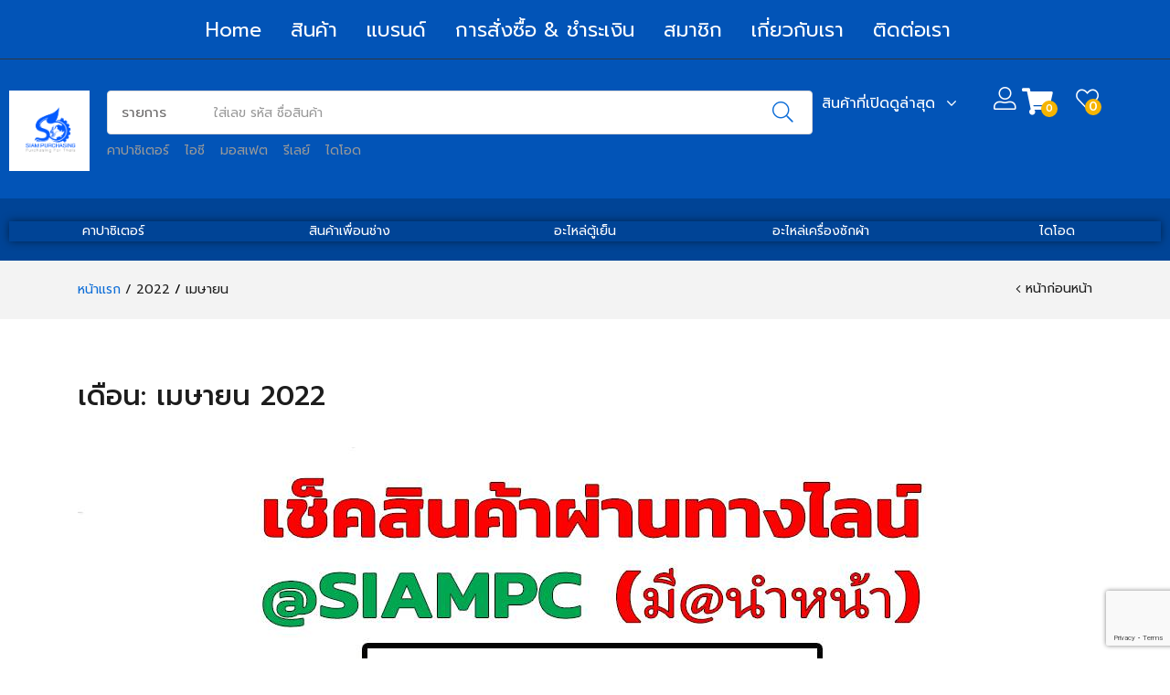

--- FILE ---
content_type: text/html; charset=UTF-8
request_url: https://siampurchasing.com/2022/04/
body_size: 73396
content:
<!DOCTYPE html>
<html lang="th" class="no-js">
<head><meta charset="UTF-8" /><script>if(navigator.userAgent.match(/MSIE|Internet Explorer/i)||navigator.userAgent.match(/Trident\/7\..*?rv:11/i)){var href=document.location.href;if(!href.match(/[?&]nowprocket/)){if(href.indexOf("?")==-1){if(href.indexOf("#")==-1){document.location.href=href+"?nowprocket=1"}else{document.location.href=href.replace("#","?nowprocket=1#")}}else{if(href.indexOf("#")==-1){document.location.href=href+"&nowprocket=1"}else{document.location.href=href.replace("#","&nowprocket=1#")}}}}</script><script>(()=>{class RocketLazyLoadScripts{constructor(){this.v="1.2.6",this.triggerEvents=["keydown","mousedown","mousemove","touchmove","touchstart","touchend","wheel"],this.userEventHandler=this.t.bind(this),this.touchStartHandler=this.i.bind(this),this.touchMoveHandler=this.o.bind(this),this.touchEndHandler=this.h.bind(this),this.clickHandler=this.u.bind(this),this.interceptedClicks=[],this.interceptedClickListeners=[],this.l(this),window.addEventListener("pageshow",(t=>{this.persisted=t.persisted,this.everythingLoaded&&this.m()})),this.CSPIssue=sessionStorage.getItem("rocketCSPIssue"),document.addEventListener("securitypolicyviolation",(t=>{this.CSPIssue||"script-src-elem"!==t.violatedDirective||"data"!==t.blockedURI||(this.CSPIssue=!0,sessionStorage.setItem("rocketCSPIssue",!0))})),document.addEventListener("DOMContentLoaded",(()=>{this.k()})),this.delayedScripts={normal:[],async:[],defer:[]},this.trash=[],this.allJQueries=[]}p(t){document.hidden?t.t():(this.triggerEvents.forEach((e=>window.addEventListener(e,t.userEventHandler,{passive:!0}))),window.addEventListener("touchstart",t.touchStartHandler,{passive:!0}),window.addEventListener("mousedown",t.touchStartHandler),document.addEventListener("visibilitychange",t.userEventHandler))}_(){this.triggerEvents.forEach((t=>window.removeEventListener(t,this.userEventHandler,{passive:!0}))),document.removeEventListener("visibilitychange",this.userEventHandler)}i(t){"HTML"!==t.target.tagName&&(window.addEventListener("touchend",this.touchEndHandler),window.addEventListener("mouseup",this.touchEndHandler),window.addEventListener("touchmove",this.touchMoveHandler,{passive:!0}),window.addEventListener("mousemove",this.touchMoveHandler),t.target.addEventListener("click",this.clickHandler),this.L(t.target,!0),this.S(t.target,"onclick","rocket-onclick"),this.C())}o(t){window.removeEventListener("touchend",this.touchEndHandler),window.removeEventListener("mouseup",this.touchEndHandler),window.removeEventListener("touchmove",this.touchMoveHandler,{passive:!0}),window.removeEventListener("mousemove",this.touchMoveHandler),t.target.removeEventListener("click",this.clickHandler),this.L(t.target,!1),this.S(t.target,"rocket-onclick","onclick"),this.M()}h(){window.removeEventListener("touchend",this.touchEndHandler),window.removeEventListener("mouseup",this.touchEndHandler),window.removeEventListener("touchmove",this.touchMoveHandler,{passive:!0}),window.removeEventListener("mousemove",this.touchMoveHandler)}u(t){t.target.removeEventListener("click",this.clickHandler),this.L(t.target,!1),this.S(t.target,"rocket-onclick","onclick"),this.interceptedClicks.push(t),t.preventDefault(),t.stopPropagation(),t.stopImmediatePropagation(),this.M()}O(){window.removeEventListener("touchstart",this.touchStartHandler,{passive:!0}),window.removeEventListener("mousedown",this.touchStartHandler),this.interceptedClicks.forEach((t=>{t.target.dispatchEvent(new MouseEvent("click",{view:t.view,bubbles:!0,cancelable:!0}))}))}l(t){EventTarget.prototype.addEventListenerWPRocketBase=EventTarget.prototype.addEventListener,EventTarget.prototype.addEventListener=function(e,i,o){"click"!==e||t.windowLoaded||i===t.clickHandler||t.interceptedClickListeners.push({target:this,func:i,options:o}),(this||window).addEventListenerWPRocketBase(e,i,o)}}L(t,e){this.interceptedClickListeners.forEach((i=>{i.target===t&&(e?t.removeEventListener("click",i.func,i.options):t.addEventListener("click",i.func,i.options))})),t.parentNode!==document.documentElement&&this.L(t.parentNode,e)}D(){return new Promise((t=>{this.P?this.M=t:t()}))}C(){this.P=!0}M(){this.P=!1}S(t,e,i){t.hasAttribute&&t.hasAttribute(e)&&(event.target.setAttribute(i,event.target.getAttribute(e)),event.target.removeAttribute(e))}t(){this._(this),"loading"===document.readyState?document.addEventListener("DOMContentLoaded",this.R.bind(this)):this.R()}k(){let t=[];document.querySelectorAll("script[type=rocketlazyloadscript][data-rocket-src]").forEach((e=>{let i=e.getAttribute("data-rocket-src");if(i&&!i.startsWith("data:")){0===i.indexOf("//")&&(i=location.protocol+i);try{const o=new URL(i).origin;o!==location.origin&&t.push({src:o,crossOrigin:e.crossOrigin||"module"===e.getAttribute("data-rocket-type")})}catch(t){}}})),t=[...new Map(t.map((t=>[JSON.stringify(t),t]))).values()],this.T(t,"preconnect")}async R(){this.lastBreath=Date.now(),this.j(this),this.F(this),this.I(),this.W(),this.q(),await this.A(this.delayedScripts.normal),await this.A(this.delayedScripts.defer),await this.A(this.delayedScripts.async);try{await this.U(),await this.H(this),await this.J()}catch(t){console.error(t)}window.dispatchEvent(new Event("rocket-allScriptsLoaded")),this.everythingLoaded=!0,this.D().then((()=>{this.O()})),this.N()}W(){document.querySelectorAll("script[type=rocketlazyloadscript]").forEach((t=>{t.hasAttribute("data-rocket-src")?t.hasAttribute("async")&&!1!==t.async?this.delayedScripts.async.push(t):t.hasAttribute("defer")&&!1!==t.defer||"module"===t.getAttribute("data-rocket-type")?this.delayedScripts.defer.push(t):this.delayedScripts.normal.push(t):this.delayedScripts.normal.push(t)}))}async B(t){if(await this.G(),!0!==t.noModule||!("noModule"in HTMLScriptElement.prototype))return new Promise((e=>{let i;function o(){(i||t).setAttribute("data-rocket-status","executed"),e()}try{if(navigator.userAgent.indexOf("Firefox/")>0||""===navigator.vendor||this.CSPIssue)i=document.createElement("script"),[...t.attributes].forEach((t=>{let e=t.nodeName;"type"!==e&&("data-rocket-type"===e&&(e="type"),"data-rocket-src"===e&&(e="src"),i.setAttribute(e,t.nodeValue))})),t.text&&(i.text=t.text),i.hasAttribute("src")?(i.addEventListener("load",o),i.addEventListener("error",(function(){i.setAttribute("data-rocket-status","failed-network"),e()})),setTimeout((()=>{i.isConnected||e()}),1)):(i.text=t.text,o()),t.parentNode.replaceChild(i,t);else{const i=t.getAttribute("data-rocket-type"),s=t.getAttribute("data-rocket-src");i?(t.type=i,t.removeAttribute("data-rocket-type")):t.removeAttribute("type"),t.addEventListener("load",o),t.addEventListener("error",(i=>{this.CSPIssue&&i.target.src.startsWith("data:")?(console.log("WPRocket: data-uri blocked by CSP -> fallback"),t.removeAttribute("src"),this.B(t).then(e)):(t.setAttribute("data-rocket-status","failed-network"),e())})),s?(t.removeAttribute("data-rocket-src"),t.src=s):t.src="data:text/javascript;base64,"+window.btoa(unescape(encodeURIComponent(t.text)))}}catch(i){t.setAttribute("data-rocket-status","failed-transform"),e()}}));t.setAttribute("data-rocket-status","skipped")}async A(t){const e=t.shift();return e&&e.isConnected?(await this.B(e),this.A(t)):Promise.resolve()}q(){this.T([...this.delayedScripts.normal,...this.delayedScripts.defer,...this.delayedScripts.async],"preload")}T(t,e){var i=document.createDocumentFragment();t.forEach((t=>{const o=t.getAttribute&&t.getAttribute("data-rocket-src")||t.src;if(o&&!o.startsWith("data:")){const s=document.createElement("link");s.href=o,s.rel=e,"preconnect"!==e&&(s.as="script"),t.getAttribute&&"module"===t.getAttribute("data-rocket-type")&&(s.crossOrigin=!0),t.crossOrigin&&(s.crossOrigin=t.crossOrigin),t.integrity&&(s.integrity=t.integrity),i.appendChild(s),this.trash.push(s)}})),document.head.appendChild(i)}j(t){let e={};function i(i,o){return e[o].eventsToRewrite.indexOf(i)>=0&&!t.everythingLoaded?"rocket-"+i:i}function o(t,o){!function(t){e[t]||(e[t]={originalFunctions:{add:t.addEventListener,remove:t.removeEventListener},eventsToRewrite:[]},t.addEventListener=function(){arguments[0]=i(arguments[0],t),e[t].originalFunctions.add.apply(t,arguments)},t.removeEventListener=function(){arguments[0]=i(arguments[0],t),e[t].originalFunctions.remove.apply(t,arguments)})}(t),e[t].eventsToRewrite.push(o)}function s(e,i){let o=e[i];e[i]=null,Object.defineProperty(e,i,{get:()=>o||function(){},set(s){t.everythingLoaded?o=s:e["rocket"+i]=o=s}})}o(document,"DOMContentLoaded"),o(window,"DOMContentLoaded"),o(window,"load"),o(window,"pageshow"),o(document,"readystatechange"),s(document,"onreadystatechange"),s(window,"onload"),s(window,"onpageshow");try{Object.defineProperty(document,"readyState",{get:()=>t.rocketReadyState,set(e){t.rocketReadyState=e},configurable:!0}),document.readyState="loading"}catch(t){console.log("WPRocket DJE readyState conflict, bypassing")}}F(t){let e;function i(e){return t.everythingLoaded?e:e.split(" ").map((t=>"load"===t||0===t.indexOf("load.")?"rocket-jquery-load":t)).join(" ")}function o(o){function s(t){const e=o.fn[t];o.fn[t]=o.fn.init.prototype[t]=function(){return this[0]===window&&("string"==typeof arguments[0]||arguments[0]instanceof String?arguments[0]=i(arguments[0]):"object"==typeof arguments[0]&&Object.keys(arguments[0]).forEach((t=>{const e=arguments[0][t];delete arguments[0][t],arguments[0][i(t)]=e}))),e.apply(this,arguments),this}}o&&o.fn&&!t.allJQueries.includes(o)&&(o.fn.ready=o.fn.init.prototype.ready=function(e){return t.domReadyFired?e.bind(document)(o):document.addEventListener("rocket-DOMContentLoaded",(()=>e.bind(document)(o))),o([])},s("on"),s("one"),t.allJQueries.push(o)),e=o}o(window.jQuery),Object.defineProperty(window,"jQuery",{get:()=>e,set(t){o(t)}})}async H(t){const e=document.querySelector("script[data-webpack]");e&&(await async function(){return new Promise((t=>{e.addEventListener("load",t),e.addEventListener("error",t)}))}(),await t.K(),await t.H(t))}async U(){this.domReadyFired=!0;try{document.readyState="interactive"}catch(t){}await this.G(),document.dispatchEvent(new Event("rocket-readystatechange")),await this.G(),document.rocketonreadystatechange&&document.rocketonreadystatechange(),await this.G(),document.dispatchEvent(new Event("rocket-DOMContentLoaded")),await this.G(),window.dispatchEvent(new Event("rocket-DOMContentLoaded"))}async J(){try{document.readyState="complete"}catch(t){}await this.G(),document.dispatchEvent(new Event("rocket-readystatechange")),await this.G(),document.rocketonreadystatechange&&document.rocketonreadystatechange(),await this.G(),window.dispatchEvent(new Event("rocket-load")),await this.G(),window.rocketonload&&window.rocketonload(),await this.G(),this.allJQueries.forEach((t=>t(window).trigger("rocket-jquery-load"))),await this.G();const t=new Event("rocket-pageshow");t.persisted=this.persisted,window.dispatchEvent(t),await this.G(),window.rocketonpageshow&&window.rocketonpageshow({persisted:this.persisted}),this.windowLoaded=!0}m(){document.onreadystatechange&&document.onreadystatechange(),window.onload&&window.onload(),window.onpageshow&&window.onpageshow({persisted:this.persisted})}I(){const t=new Map;document.write=document.writeln=function(e){const i=document.currentScript;i||console.error("WPRocket unable to document.write this: "+e);const o=document.createRange(),s=i.parentElement;let n=t.get(i);void 0===n&&(n=i.nextSibling,t.set(i,n));const c=document.createDocumentFragment();o.setStart(c,0),c.appendChild(o.createContextualFragment(e)),s.insertBefore(c,n)}}async G(){Date.now()-this.lastBreath>45&&(await this.K(),this.lastBreath=Date.now())}async K(){return document.hidden?new Promise((t=>setTimeout(t))):new Promise((t=>requestAnimationFrame(t)))}N(){this.trash.forEach((t=>t.remove()))}static run(){const t=new RocketLazyLoadScripts;t.p(t)}}RocketLazyLoadScripts.run()})();</script>
	
	<meta name="viewport" content="width=device-width, initial-scale=1" />
	<link rel="profile" href="//gmpg.org/xfn/11" />
					<script type="rocketlazyloadscript">document.documentElement.className = document.documentElement.className + ' yes-js js_active js'</script>
			<meta name='robots' content='noindex, follow' />

<!-- Google Tag Manager for WordPress by gtm4wp.com -->
<script data-cfasync="false" data-pagespeed-no-defer>
	var gtm4wp_datalayer_name = "dataLayer";
	var dataLayer = dataLayer || [];
</script>
<!-- End Google Tag Manager for WordPress by gtm4wp.com -->
	<!-- This site is optimized with the Yoast SEO plugin v24.2 - https://yoast.com/wordpress/plugins/seo/ -->
	<title>เมษายน 2022 - สยาม เพอร์เชสซิ่ง</title><link rel="preload" data-rocket-preload as="style" href="//fonts.googleapis.com/css?family=Prompt%3A100%2C200%2C300%2C400%2C500%2C600%2C700%2C800%2C900%2C100italic%2C200italic%2C300italic%2C400italic%2C500italic%2C600italic%2C700italic%2C800italic%2C900italic&#038;subset=thai&#038;display=swap" /><link rel="stylesheet" href="//fonts.googleapis.com/css?family=Prompt%3A100%2C200%2C300%2C400%2C500%2C600%2C700%2C800%2C900%2C100italic%2C200italic%2C300italic%2C400italic%2C500italic%2C600italic%2C700italic%2C800italic%2C900italic&#038;subset=thai&#038;display=swap" media="print" onload="this.media='all'" /><noscript><link rel="stylesheet" href="//fonts.googleapis.com/css?family=Prompt%3A100%2C200%2C300%2C400%2C500%2C600%2C700%2C800%2C900%2C100italic%2C200italic%2C300italic%2C400italic%2C500italic%2C600italic%2C700italic%2C800italic%2C900italic&#038;subset=thai&#038;display=swap" /></noscript>
	<meta property="og:locale" content="th_TH" />
	<meta property="og:type" content="website" />
	<meta property="og:title" content="เมษายน 2022 - สยาม เพอร์เชสซิ่ง" />
	<meta property="og:url" content="https://siampurchasing.com/2022/04/" />
	<meta property="og:site_name" content="สยาม เพอร์เชสซิ่ง" />
	<meta name="twitter:card" content="summary_large_image" />
	<script type="application/ld+json" class="yoast-schema-graph">{"@context":"https://schema.org","@graph":[{"@type":"CollectionPage","@id":"https://siampurchasing.com/2022/04/","url":"https://siampurchasing.com/2022/04/","name":"เมษายน 2022 - สยาม เพอร์เชสซิ่ง","isPartOf":{"@id":"https://siampurchasing.com/#website"},"primaryImageOfPage":{"@id":"https://siampurchasing.com/2022/04/#primaryimage"},"image":{"@id":"https://siampurchasing.com/2022/04/#primaryimage"},"thumbnailUrl":"https://siampurchasing.com/wp-content/uploads/2022/04/เเเเำพ.jpg","breadcrumb":{"@id":"https://siampurchasing.com/2022/04/#breadcrumb"},"inLanguage":"th"},{"@type":"ImageObject","inLanguage":"th","@id":"https://siampurchasing.com/2022/04/#primaryimage","url":"https://siampurchasing.com/wp-content/uploads/2022/04/เเเเำพ.jpg","contentUrl":"https://siampurchasing.com/wp-content/uploads/2022/04/เเเเำพ.jpg","width":1080,"height":754},{"@type":"BreadcrumbList","@id":"https://siampurchasing.com/2022/04/#breadcrumb","itemListElement":[{"@type":"ListItem","position":1,"name":"Home","item":"https://siampurchasing.com/"},{"@type":"ListItem","position":2,"name":"Archives for เมษายน 2022"}]},{"@type":"WebSite","@id":"https://siampurchasing.com/#website","url":"https://siampurchasing.com/","name":"สยาม เพอร์เชสซิ่ง อะไหล่มากกว่า 50,000 รายการ","description":"แหล่งรวมสินค้าอะไหล่อิเล็กทรอนิกส์และออโตเมชั่น","publisher":{"@id":"https://siampurchasing.com/#organization"},"potentialAction":[{"@type":"SearchAction","target":{"@type":"EntryPoint","urlTemplate":"https://siampurchasing.com/?s={search_term_string}"},"query-input":{"@type":"PropertyValueSpecification","valueRequired":true,"valueName":"search_term_string"}}],"inLanguage":"th"},{"@type":"Organization","@id":"https://siampurchasing.com/#organization","name":"สยาม เพอร์เชสซิ่ง อะไหล่มากกว่า 50,000 รายการ","url":"https://siampurchasing.com/","logo":{"@type":"ImageObject","inLanguage":"th","@id":"https://siampurchasing.com/#/schema/logo/image/","url":"https://siampurchasing.com/wp-content/uploads/2021/02/AAAAA2.jpg","contentUrl":"https://siampurchasing.com/wp-content/uploads/2021/02/AAAAA2.jpg","width":692,"height":358,"caption":"สยาม เพอร์เชสซิ่ง อะไหล่มากกว่า 50,000 รายการ"},"image":{"@id":"https://siampurchasing.com/#/schema/logo/image/"}}]}</script>
	<!-- / Yoast SEO plugin. -->


<link rel='dns-prefetch' href='//fonts.googleapis.com' />
<link rel='dns-prefetch' href='//fonts.gstatic.com' />
<link href='//fonts.gstatic.com' crossorigin rel='preconnect' />
<link rel="alternate" type="application/rss+xml" title="สยาม เพอร์เชสซิ่ง &raquo; ฟีด" href="//siampurchasing.com/feed/" />
<link rel="alternate" type="application/rss+xml" title="สยาม เพอร์เชสซิ่ง &raquo; ฟีดความเห็น" href="//siampurchasing.com/comments/feed/" />
<style id='wp-img-auto-sizes-contain-inline-css' type='text/css'>
img:is([sizes=auto i],[sizes^="auto," i]){contain-intrinsic-size:3000px 1500px}
/*# sourceURL=wp-img-auto-sizes-contain-inline-css */
</style>
<link data-minify="1" rel='stylesheet' id='dashicons-css' href='//siampurchasing.com/wp-content/cache/min/1/wp-includes/css/dashicons.min.css?ver=1766462606' type='text/css' media='all' />
<style id='dashicons-inline-css' type='text/css'>
[data-font="Dashicons"]:before {font-family: 'Dashicons' !important;content: attr(data-icon) !important;speak: none !important;font-weight: normal !important;font-variant: normal !important;text-transform: none !important;line-height: 1 !important;font-style: normal !important;-webkit-font-smoothing: antialiased !important;-moz-osx-font-smoothing: grayscale !important;}
/*# sourceURL=dashicons-inline-css */
</style>
<link data-minify="1" rel='stylesheet' id='post-views-counter-frontend-css' href='//siampurchasing.com/wp-content/cache/min/1/wp-content/plugins/post-views-counter/css/frontend.css?ver=1766462606' type='text/css' media='all' />
<style id='wp-emoji-styles-inline-css' type='text/css'>

	img.wp-smiley, img.emoji {
		display: inline !important;
		border: none !important;
		box-shadow: none !important;
		height: 1em !important;
		width: 1em !important;
		margin: 0 0.07em !important;
		vertical-align: -0.1em !important;
		background: none !important;
		padding: 0 !important;
	}
/*# sourceURL=wp-emoji-styles-inline-css */
</style>
<link rel='stylesheet' id='wp-block-library-css' href='//siampurchasing.com/wp-includes/css/dist/block-library/style.min.css?ver=6.9' type='text/css' media='all' />
<link data-minify="1" rel='stylesheet' id='wc-blocks-style-css' href='//siampurchasing.com/wp-content/cache/min/1/wp-content/plugins/woocommerce/assets/client/blocks/wc-blocks.css?ver=1766462606' type='text/css' media='all' />
<style id='global-styles-inline-css' type='text/css'>
:root{--wp--preset--aspect-ratio--square: 1;--wp--preset--aspect-ratio--4-3: 4/3;--wp--preset--aspect-ratio--3-4: 3/4;--wp--preset--aspect-ratio--3-2: 3/2;--wp--preset--aspect-ratio--2-3: 2/3;--wp--preset--aspect-ratio--16-9: 16/9;--wp--preset--aspect-ratio--9-16: 9/16;--wp--preset--color--black: #000000;--wp--preset--color--cyan-bluish-gray: #abb8c3;--wp--preset--color--white: #ffffff;--wp--preset--color--pale-pink: #f78da7;--wp--preset--color--vivid-red: #cf2e2e;--wp--preset--color--luminous-vivid-orange: #ff6900;--wp--preset--color--luminous-vivid-amber: #fcb900;--wp--preset--color--light-green-cyan: #7bdcb5;--wp--preset--color--vivid-green-cyan: #00d084;--wp--preset--color--pale-cyan-blue: #8ed1fc;--wp--preset--color--vivid-cyan-blue: #0693e3;--wp--preset--color--vivid-purple: #9b51e0;--wp--preset--gradient--vivid-cyan-blue-to-vivid-purple: linear-gradient(135deg,rgb(6,147,227) 0%,rgb(155,81,224) 100%);--wp--preset--gradient--light-green-cyan-to-vivid-green-cyan: linear-gradient(135deg,rgb(122,220,180) 0%,rgb(0,208,130) 100%);--wp--preset--gradient--luminous-vivid-amber-to-luminous-vivid-orange: linear-gradient(135deg,rgb(252,185,0) 0%,rgb(255,105,0) 100%);--wp--preset--gradient--luminous-vivid-orange-to-vivid-red: linear-gradient(135deg,rgb(255,105,0) 0%,rgb(207,46,46) 100%);--wp--preset--gradient--very-light-gray-to-cyan-bluish-gray: linear-gradient(135deg,rgb(238,238,238) 0%,rgb(169,184,195) 100%);--wp--preset--gradient--cool-to-warm-spectrum: linear-gradient(135deg,rgb(74,234,220) 0%,rgb(151,120,209) 20%,rgb(207,42,186) 40%,rgb(238,44,130) 60%,rgb(251,105,98) 80%,rgb(254,248,76) 100%);--wp--preset--gradient--blush-light-purple: linear-gradient(135deg,rgb(255,206,236) 0%,rgb(152,150,240) 100%);--wp--preset--gradient--blush-bordeaux: linear-gradient(135deg,rgb(254,205,165) 0%,rgb(254,45,45) 50%,rgb(107,0,62) 100%);--wp--preset--gradient--luminous-dusk: linear-gradient(135deg,rgb(255,203,112) 0%,rgb(199,81,192) 50%,rgb(65,88,208) 100%);--wp--preset--gradient--pale-ocean: linear-gradient(135deg,rgb(255,245,203) 0%,rgb(182,227,212) 50%,rgb(51,167,181) 100%);--wp--preset--gradient--electric-grass: linear-gradient(135deg,rgb(202,248,128) 0%,rgb(113,206,126) 100%);--wp--preset--gradient--midnight: linear-gradient(135deg,rgb(2,3,129) 0%,rgb(40,116,252) 100%);--wp--preset--font-size--small: 13px;--wp--preset--font-size--medium: 20px;--wp--preset--font-size--large: 36px;--wp--preset--font-size--x-large: 42px;--wp--preset--spacing--20: 0.44rem;--wp--preset--spacing--30: 0.67rem;--wp--preset--spacing--40: 1rem;--wp--preset--spacing--50: 1.5rem;--wp--preset--spacing--60: 2.25rem;--wp--preset--spacing--70: 3.38rem;--wp--preset--spacing--80: 5.06rem;--wp--preset--shadow--natural: 6px 6px 9px rgba(0, 0, 0, 0.2);--wp--preset--shadow--deep: 12px 12px 50px rgba(0, 0, 0, 0.4);--wp--preset--shadow--sharp: 6px 6px 0px rgba(0, 0, 0, 0.2);--wp--preset--shadow--outlined: 6px 6px 0px -3px rgb(255, 255, 255), 6px 6px rgb(0, 0, 0);--wp--preset--shadow--crisp: 6px 6px 0px rgb(0, 0, 0);}:where(.is-layout-flex){gap: 0.5em;}:where(.is-layout-grid){gap: 0.5em;}body .is-layout-flex{display: flex;}.is-layout-flex{flex-wrap: wrap;align-items: center;}.is-layout-flex > :is(*, div){margin: 0;}body .is-layout-grid{display: grid;}.is-layout-grid > :is(*, div){margin: 0;}:where(.wp-block-columns.is-layout-flex){gap: 2em;}:where(.wp-block-columns.is-layout-grid){gap: 2em;}:where(.wp-block-post-template.is-layout-flex){gap: 1.25em;}:where(.wp-block-post-template.is-layout-grid){gap: 1.25em;}.has-black-color{color: var(--wp--preset--color--black) !important;}.has-cyan-bluish-gray-color{color: var(--wp--preset--color--cyan-bluish-gray) !important;}.has-white-color{color: var(--wp--preset--color--white) !important;}.has-pale-pink-color{color: var(--wp--preset--color--pale-pink) !important;}.has-vivid-red-color{color: var(--wp--preset--color--vivid-red) !important;}.has-luminous-vivid-orange-color{color: var(--wp--preset--color--luminous-vivid-orange) !important;}.has-luminous-vivid-amber-color{color: var(--wp--preset--color--luminous-vivid-amber) !important;}.has-light-green-cyan-color{color: var(--wp--preset--color--light-green-cyan) !important;}.has-vivid-green-cyan-color{color: var(--wp--preset--color--vivid-green-cyan) !important;}.has-pale-cyan-blue-color{color: var(--wp--preset--color--pale-cyan-blue) !important;}.has-vivid-cyan-blue-color{color: var(--wp--preset--color--vivid-cyan-blue) !important;}.has-vivid-purple-color{color: var(--wp--preset--color--vivid-purple) !important;}.has-black-background-color{background-color: var(--wp--preset--color--black) !important;}.has-cyan-bluish-gray-background-color{background-color: var(--wp--preset--color--cyan-bluish-gray) !important;}.has-white-background-color{background-color: var(--wp--preset--color--white) !important;}.has-pale-pink-background-color{background-color: var(--wp--preset--color--pale-pink) !important;}.has-vivid-red-background-color{background-color: var(--wp--preset--color--vivid-red) !important;}.has-luminous-vivid-orange-background-color{background-color: var(--wp--preset--color--luminous-vivid-orange) !important;}.has-luminous-vivid-amber-background-color{background-color: var(--wp--preset--color--luminous-vivid-amber) !important;}.has-light-green-cyan-background-color{background-color: var(--wp--preset--color--light-green-cyan) !important;}.has-vivid-green-cyan-background-color{background-color: var(--wp--preset--color--vivid-green-cyan) !important;}.has-pale-cyan-blue-background-color{background-color: var(--wp--preset--color--pale-cyan-blue) !important;}.has-vivid-cyan-blue-background-color{background-color: var(--wp--preset--color--vivid-cyan-blue) !important;}.has-vivid-purple-background-color{background-color: var(--wp--preset--color--vivid-purple) !important;}.has-black-border-color{border-color: var(--wp--preset--color--black) !important;}.has-cyan-bluish-gray-border-color{border-color: var(--wp--preset--color--cyan-bluish-gray) !important;}.has-white-border-color{border-color: var(--wp--preset--color--white) !important;}.has-pale-pink-border-color{border-color: var(--wp--preset--color--pale-pink) !important;}.has-vivid-red-border-color{border-color: var(--wp--preset--color--vivid-red) !important;}.has-luminous-vivid-orange-border-color{border-color: var(--wp--preset--color--luminous-vivid-orange) !important;}.has-luminous-vivid-amber-border-color{border-color: var(--wp--preset--color--luminous-vivid-amber) !important;}.has-light-green-cyan-border-color{border-color: var(--wp--preset--color--light-green-cyan) !important;}.has-vivid-green-cyan-border-color{border-color: var(--wp--preset--color--vivid-green-cyan) !important;}.has-pale-cyan-blue-border-color{border-color: var(--wp--preset--color--pale-cyan-blue) !important;}.has-vivid-cyan-blue-border-color{border-color: var(--wp--preset--color--vivid-cyan-blue) !important;}.has-vivid-purple-border-color{border-color: var(--wp--preset--color--vivid-purple) !important;}.has-vivid-cyan-blue-to-vivid-purple-gradient-background{background: var(--wp--preset--gradient--vivid-cyan-blue-to-vivid-purple) !important;}.has-light-green-cyan-to-vivid-green-cyan-gradient-background{background: var(--wp--preset--gradient--light-green-cyan-to-vivid-green-cyan) !important;}.has-luminous-vivid-amber-to-luminous-vivid-orange-gradient-background{background: var(--wp--preset--gradient--luminous-vivid-amber-to-luminous-vivid-orange) !important;}.has-luminous-vivid-orange-to-vivid-red-gradient-background{background: var(--wp--preset--gradient--luminous-vivid-orange-to-vivid-red) !important;}.has-very-light-gray-to-cyan-bluish-gray-gradient-background{background: var(--wp--preset--gradient--very-light-gray-to-cyan-bluish-gray) !important;}.has-cool-to-warm-spectrum-gradient-background{background: var(--wp--preset--gradient--cool-to-warm-spectrum) !important;}.has-blush-light-purple-gradient-background{background: var(--wp--preset--gradient--blush-light-purple) !important;}.has-blush-bordeaux-gradient-background{background: var(--wp--preset--gradient--blush-bordeaux) !important;}.has-luminous-dusk-gradient-background{background: var(--wp--preset--gradient--luminous-dusk) !important;}.has-pale-ocean-gradient-background{background: var(--wp--preset--gradient--pale-ocean) !important;}.has-electric-grass-gradient-background{background: var(--wp--preset--gradient--electric-grass) !important;}.has-midnight-gradient-background{background: var(--wp--preset--gradient--midnight) !important;}.has-small-font-size{font-size: var(--wp--preset--font-size--small) !important;}.has-medium-font-size{font-size: var(--wp--preset--font-size--medium) !important;}.has-large-font-size{font-size: var(--wp--preset--font-size--large) !important;}.has-x-large-font-size{font-size: var(--wp--preset--font-size--x-large) !important;}
/*# sourceURL=global-styles-inline-css */
</style>

<style id='classic-theme-styles-inline-css' type='text/css'>
/*! This file is auto-generated */
.wp-block-button__link{color:#fff;background-color:#32373c;border-radius:9999px;box-shadow:none;text-decoration:none;padding:calc(.667em + 2px) calc(1.333em + 2px);font-size:1.125em}.wp-block-file__button{background:#32373c;color:#fff;text-decoration:none}
/*# sourceURL=/wp-includes/css/classic-themes.min.css */
</style>
<link data-minify="1" rel='stylesheet' id='advanced-flat-rate-shipping-for-woocommerce-css' href='//siampurchasing.com/wp-content/cache/min/1/wp-content/plugins/advanced-flat-rate-shipping-method-for-woocommerce/public/css/advanced-flat-rate-shipping-for-woocommerce-public.css?ver=1766462606' type='text/css' media='all' />
<link data-minify="1" rel='stylesheet' id='font-awesome-min-css' href='//siampurchasing.com/wp-content/cache/min/1/wp-content/plugins/advanced-flat-rate-shipping-method-for-woocommerce/public/css/font-awesome.min.css?ver=1766462606' type='text/css' media='all' />
<link rel='stylesheet' id='chaty-css-css' href='//siampurchasing.com/wp-content/cache/background-css/siampurchasing.com/wp-content/plugins/chaty-pro/css/chaty-front.min.css?ver=3.3.21734064031&wpr_t=1768648263' type='text/css' media='all' />
<link data-minify="1" rel='stylesheet' id='rs-plugin-settings-css' href='//siampurchasing.com/wp-content/cache/background-css/siampurchasing.com/wp-content/cache/min/1/wp-content/plugins/revslider/public/assets/css/rs6.css?ver=1766462606&wpr_t=1768648263' type='text/css' media='all' />
<style id='rs-plugin-settings-inline-css' type='text/css'>
#rs-demo-id {}
/*# sourceURL=rs-plugin-settings-inline-css */
</style>
<link data-minify="1" rel='stylesheet' id='woocommerce-confirm-payment-css' href='//siampurchasing.com/wp-content/cache/min/1/wp-content/plugins/wc-confirm-payment/public/css/woocommerce-confirm-payment-public.css?ver=1766462606' type='text/css' media='all' />
<link data-minify="1" rel='stylesheet' id='woof-css' href='//siampurchasing.com/wp-content/cache/background-css/siampurchasing.com/wp-content/cache/min/1/wp-content/plugins/woocommerce-products-filter/css/front.css?ver=1766462606&wpr_t=1768648263' type='text/css' media='all' />
<link rel='stylesheet' id='chosen-drop-down-css' href='//siampurchasing.com/wp-content/cache/background-css/siampurchasing.com/wp-content/plugins/woocommerce-products-filter/js/chosen/chosen.min.css?ver=2.2.5.3&wpr_t=1768648263' type='text/css' media='all' />
<link data-minify="1" rel='stylesheet' id='woocommerce-layout-css' href='//siampurchasing.com/wp-content/cache/min/1/wp-content/plugins/woocommerce/assets/css/woocommerce-layout.css?ver=1766462606' type='text/css' media='all' />
<link data-minify="1" rel='stylesheet' id='woocommerce-smallscreen-css' href='//siampurchasing.com/wp-content/cache/min/1/wp-content/plugins/woocommerce/assets/css/woocommerce-smallscreen.css?ver=1766462606' type='text/css' media='only screen and (max-width: 768px)' />
<link data-minify="1" rel='stylesheet' id='woocommerce-general-css' href='//siampurchasing.com/wp-content/cache/background-css/siampurchasing.com/wp-content/cache/min/1/wp-content/plugins/woocommerce/assets/css/woocommerce.css?ver=1766462606&wpr_t=1768648263' type='text/css' media='all' />
<style id='woocommerce-inline-inline-css' type='text/css'>
.woocommerce form .form-row .required { visibility: hidden; }
/*# sourceURL=woocommerce-inline-inline-css */
</style>
<link data-minify="1" rel='stylesheet' id='wt-smart-coupon-for-woo-css' href='//siampurchasing.com/wp-content/cache/min/1/wp-content/plugins/wt-smart-coupons-for-woocommerce/public/css/wt-smart-coupon-public.css?ver=1766462606' type='text/css' media='all' />
<link data-minify="1" rel='stylesheet' id='jquery-selectBox-css' href='//siampurchasing.com/wp-content/cache/background-css/siampurchasing.com/wp-content/cache/min/1/wp-content/plugins/yith-woocommerce-wishlist/assets/css/jquery.selectBox.css?ver=1766462606&wpr_t=1768648263' type='text/css' media='all' />
<link data-minify="1" rel='stylesheet' id='woocommerce_prettyPhoto_css-css' href='//siampurchasing.com/wp-content/cache/background-css/siampurchasing.com/wp-content/cache/min/1/wp-content/plugins/woocommerce/assets/css/prettyPhoto.css?ver=1766462606&wpr_t=1768648263' type='text/css' media='all' />
<link data-minify="1" rel='stylesheet' id='yith-wcwl-main-css' href='//siampurchasing.com/wp-content/cache/background-css/siampurchasing.com/wp-content/cache/min/1/wp-content/plugins/yith-woocommerce-wishlist/assets/css/style.css?ver=1766462606&wpr_t=1768648263' type='text/css' media='all' />
<style id='yith-wcwl-main-inline-css' type='text/css'>
 :root { --rounded-corners-radius: 16px; --color-add-to-cart-background: #333333; --color-add-to-cart-text: #FFFFFF; --color-add-to-cart-border: #333333; --color-add-to-cart-background-hover: #4F4F4F; --color-add-to-cart-text-hover: #FFFFFF; --color-add-to-cart-border-hover: #4F4F4F; --add-to-cart-rounded-corners-radius: 16px; --color-button-style-1-background: #333333; --color-button-style-1-text: #FFFFFF; --color-button-style-1-border: #333333; --color-button-style-1-background-hover: #4F4F4F; --color-button-style-1-text-hover: #FFFFFF; --color-button-style-1-border-hover: #4F4F4F; --color-button-style-2-background: #333333; --color-button-style-2-text: #FFFFFF; --color-button-style-2-border: #333333; --color-button-style-2-background-hover: #4F4F4F; --color-button-style-2-text-hover: #FFFFFF; --color-button-style-2-border-hover: #4F4F4F; --color-wishlist-table-background: #FFFFFF; --color-wishlist-table-text: #6d6c6c; --color-wishlist-table-border: #FFFFFF; --color-headers-background: #F4F4F4; --color-share-button-color: #FFFFFF; --color-share-button-color-hover: #FFFFFF; --color-fb-button-background: #39599E; --color-fb-button-background-hover: #595A5A; --color-tw-button-background: #45AFE2; --color-tw-button-background-hover: #595A5A; --color-pr-button-background: #AB2E31; --color-pr-button-background-hover: #595A5A; --color-em-button-background: #FBB102; --color-em-button-background-hover: #595A5A; --color-wa-button-background: #00A901; --color-wa-button-background-hover: #595A5A; --feedback-duration: 3s } 
 :root { --rounded-corners-radius: 16px; --color-add-to-cart-background: #333333; --color-add-to-cart-text: #FFFFFF; --color-add-to-cart-border: #333333; --color-add-to-cart-background-hover: #4F4F4F; --color-add-to-cart-text-hover: #FFFFFF; --color-add-to-cart-border-hover: #4F4F4F; --add-to-cart-rounded-corners-radius: 16px; --color-button-style-1-background: #333333; --color-button-style-1-text: #FFFFFF; --color-button-style-1-border: #333333; --color-button-style-1-background-hover: #4F4F4F; --color-button-style-1-text-hover: #FFFFFF; --color-button-style-1-border-hover: #4F4F4F; --color-button-style-2-background: #333333; --color-button-style-2-text: #FFFFFF; --color-button-style-2-border: #333333; --color-button-style-2-background-hover: #4F4F4F; --color-button-style-2-text-hover: #FFFFFF; --color-button-style-2-border-hover: #4F4F4F; --color-wishlist-table-background: #FFFFFF; --color-wishlist-table-text: #6d6c6c; --color-wishlist-table-border: #FFFFFF; --color-headers-background: #F4F4F4; --color-share-button-color: #FFFFFF; --color-share-button-color-hover: #FFFFFF; --color-fb-button-background: #39599E; --color-fb-button-background-hover: #595A5A; --color-tw-button-background: #45AFE2; --color-tw-button-background-hover: #595A5A; --color-pr-button-background: #AB2E31; --color-pr-button-background-hover: #595A5A; --color-em-button-background: #FBB102; --color-em-button-background-hover: #595A5A; --color-wa-button-background: #00A901; --color-wa-button-background-hover: #595A5A; --feedback-duration: 3s } 
/*# sourceURL=yith-wcwl-main-inline-css */
</style>
<link data-minify="1" rel='stylesheet' id='brands-styles-css' href='//siampurchasing.com/wp-content/cache/min/1/wp-content/plugins/woocommerce/assets/css/brands.css?ver=1766462606' type='text/css' media='all' />
<link data-minify="1" rel='stylesheet' id='woo-product-widgets-for-elementor-css' href='//siampurchasing.com/wp-content/cache/min/1/wp-content/plugins/woo-products-widgets-for-elementor/assets/css/woo-products-widgets.css?ver=1766462606' type='text/css' media='all' />
<style id='woo-product-widgets-for-elementor-inline-css' type='text/css'>
@font-face {
			font-family: "WooCommerce";
			src: url("https://siampurchasing.com/wp-content/plugins/woocommerce/assets/fonts/WooCommerce.eot");
			src: url("https://siampurchasing.com/wp-content/plugins/woocommerce/assets/fonts/WooCommerce.eot?#iefix") format("embedded-opentype"),
				url("https://siampurchasing.com/wp-content/plugins/woocommerce/assets/fonts/WooCommerce.woff") format("woff"),
				url("https://siampurchasing.com/wp-content/plugins/woocommerce/assets/fonts/WooCommerce.ttf") format("truetype"),
				url("https://siampurchasing.com/wp-content/plugins/woocommerce/assets/fonts/WooCommerce.svg#WooCommerce") format("svg");
			font-weight: normal;
			font-style: normal;
			}
/*# sourceURL=woo-product-widgets-for-elementor-inline-css */
</style>
<link data-minify="1" rel='stylesheet' id='pwb-styles-frontend-css' href='//siampurchasing.com/wp-content/cache/min/1/wp-content/plugins/perfect-woocommerce-brands/build/frontend/css/style.css?ver=1766462606' type='text/css' media='all' />
<link data-minify="1" rel='stylesheet' id='tawcvs-frontend-css' href='//siampurchasing.com/wp-content/cache/min/1/wp-content/plugins/variation-swatches-for-woocommerce/assets/css/frontend.css?ver=1766462606' type='text/css' media='all' />
<link data-minify="1" rel='stylesheet' id='bootstrap-css' href='//siampurchasing.com/wp-content/cache/min/1/wp-content/themes/zota/css/bootstrap.css?ver=1766462606' type='text/css' media='all' />
<link rel='stylesheet' id='elementor-frontend-css' href='//siampurchasing.com/wp-content/plugins/elementor/assets/css/frontend.min.css?ver=3.28.4' type='text/css' media='all' />
<link data-minify="1" rel='stylesheet' id='zota-template-css' href='//siampurchasing.com/wp-content/cache/background-css/siampurchasing.com/wp-content/cache/min/1/wp-content/themes/zota/css/template.css?ver=1766462606&wpr_t=1768648263' type='text/css' media='all' />
<link data-minify="1" rel='stylesheet' id='zota-skin-css' href='//siampurchasing.com/wp-content/cache/min/1/wp-content/themes/zota/css/skins/electronics/type.css?ver=1766462606' type='text/css' media='all' />
<link data-minify="1" rel='stylesheet' id='zota-style-css' href='//siampurchasing.com/wp-content/cache/min/1/wp-content/themes/zota/style.css?ver=1766462606' type='text/css' media='all' />
<style id='zota-style-inline-css' type='text/css'>
:root {--tb-theme-color: #0d6dd7;--tb-theme-color-hover: #0c67cc;--tb-header-mobile-bg: Array;--tb-header-mobile-color: #000000;--tb-theme-color-buy-now: #1d1d1d;--tb-theme-bg-buy-now: #ffca3a;--tb-theme-bg-buy-now-hover: #f2bf37;}:root {--tb-text-primary-font: Prompt;}/* Theme Options Styles */.checkout-logo img {max-width: 120px;}@media (max-width: 1199px) {/* Limit logo image height for mobile according to mobile header height */.mobile-logo a img {width: 69px;}}@media screen and (max-width: 782px) {html body.admin-bar{top: -46px !important;position: relative;}}/* Custom CSS */
/*# sourceURL=zota-style-inline-css */
</style>
<link rel='stylesheet' id='elementor-post-2751-css' href='//siampurchasing.com/wp-content/uploads/elementor/css/post-2751.css?ver=1766462556' type='text/css' media='all' />
<link data-minify="1" rel='stylesheet' id='font-awesome-5-all-css' href='//siampurchasing.com/wp-content/cache/min/1/wp-content/plugins/elementor/assets/lib/font-awesome/css/all.min.css?ver=1766462606' type='text/css' media='all' />
<link rel='stylesheet' id='font-awesome-4-shim-css' href='//siampurchasing.com/wp-content/plugins/elementor/assets/lib/font-awesome/css/v4-shims.min.css?ver=3.28.4' type='text/css' media='all' />
<link rel='stylesheet' id='elementor-post-3493-css' href='//siampurchasing.com/wp-content/cache/background-css/siampurchasing.com/wp-content/uploads/elementor/css/post-3493.css?ver=1766462556&wpr_t=1768648263' type='text/css' media='all' />
<link rel='stylesheet' id='elementor-post-1005-css' href='//siampurchasing.com/wp-content/uploads/elementor/css/post-1005.css?ver=1766462557' type='text/css' media='all' />
<link data-minify="1" rel='stylesheet' id='font-awesome-css' href='//siampurchasing.com/wp-content/cache/min/1/wp-content/plugins/elementor/assets/lib/font-awesome/css/font-awesome.min.css?ver=1766462606' type='text/css' media='all' />
<style id='font-awesome-inline-css' type='text/css'>
[data-font="FontAwesome"]:before {font-family: 'FontAwesome' !important;content: attr(data-icon) !important;speak: none !important;font-weight: normal !important;font-variant: normal !important;text-transform: none !important;line-height: 1 !important;font-style: normal !important;-webkit-font-smoothing: antialiased !important;-moz-osx-font-smoothing: grayscale !important;}
/*# sourceURL=font-awesome-inline-css */
</style>
<link data-minify="1" rel='stylesheet' id='zota-font-tbay-custom-css' href='//siampurchasing.com/wp-content/cache/min/1/wp-content/themes/zota/css/font-tbay-custom.css?ver=1766462606' type='text/css' media='all' />
<link data-minify="1" rel='stylesheet' id='simple-line-icons-css' href='//siampurchasing.com/wp-content/cache/min/1/wp-content/themes/zota/css/simple-line-icons.css?ver=1766462606' type='text/css' media='all' />
<link data-minify="1" rel='stylesheet' id='material-design-iconic-font-css' href='//siampurchasing.com/wp-content/cache/min/1/wp-content/themes/zota/css/material-design-iconic-font.css?ver=1766462606' type='text/css' media='all' />
<link data-minify="1" rel='stylesheet' id='animate-css' href='//siampurchasing.com/wp-content/cache/min/1/wp-content/themes/zota/css/animate.css?ver=1766462606' type='text/css' media='all' />
<link data-minify="1" rel='stylesheet' id='jquery-treeview-css' href='//siampurchasing.com/wp-content/cache/background-css/siampurchasing.com/wp-content/cache/min/1/wp-content/themes/zota/css/jquery.treeview.css?ver=1766462606&wpr_t=1768648263' type='text/css' media='all' />
<link data-minify="1" rel='stylesheet' id='magnific-popup-css' href='//siampurchasing.com/wp-content/cache/min/1/wp-content/themes/zota/css/magnific-popup.css?ver=1766462606' type='text/css' media='all' />
<link rel='stylesheet' id='um_modal-css' href='//siampurchasing.com/wp-content/cache/background-css/siampurchasing.com/wp-content/plugins/ultimate-member/assets/css/um-modal.min.css?ver=2.9.1&wpr_t=1768648263' type='text/css' media='all' />
<link rel='stylesheet' id='um_ui-css' href='//siampurchasing.com/wp-content/cache/background-css/siampurchasing.com/wp-content/plugins/ultimate-member/assets/libs/jquery-ui/jquery-ui.min.css?ver=1.13.2&wpr_t=1768648263' type='text/css' media='all' />
<link rel='stylesheet' id='um_tipsy-css' href='//siampurchasing.com/wp-content/plugins/ultimate-member/assets/libs/tipsy/tipsy.min.css?ver=1.0.0a' type='text/css' media='all' />
<link data-minify="1" rel='stylesheet' id='um_raty-css' href='//siampurchasing.com/wp-content/cache/min/1/wp-content/plugins/ultimate-member/assets/libs/raty/um-raty.min.css?ver=1766462606' type='text/css' media='all' />
<link rel='stylesheet' id='select2-css' href='//siampurchasing.com/wp-content/plugins/ultimate-member/assets/libs/select2/select2.min.css?ver=4.0.13' type='text/css' media='all' />
<link rel='stylesheet' id='um_fileupload-css' href='//siampurchasing.com/wp-content/plugins/ultimate-member/assets/css/um-fileupload.min.css?ver=2.9.1' type='text/css' media='all' />
<link rel='stylesheet' id='um_confirm-css' href='//siampurchasing.com/wp-content/plugins/ultimate-member/assets/libs/um-confirm/um-confirm.min.css?ver=1.0' type='text/css' media='all' />
<link rel='stylesheet' id='um_datetime-css' href='//siampurchasing.com/wp-content/plugins/ultimate-member/assets/libs/pickadate/default.min.css?ver=3.6.2' type='text/css' media='all' />
<link rel='stylesheet' id='um_datetime_date-css' href='//siampurchasing.com/wp-content/plugins/ultimate-member/assets/libs/pickadate/default.date.min.css?ver=3.6.2' type='text/css' media='all' />
<link rel='stylesheet' id='um_datetime_time-css' href='//siampurchasing.com/wp-content/plugins/ultimate-member/assets/libs/pickadate/default.time.min.css?ver=3.6.2' type='text/css' media='all' />
<link data-minify="1" rel='stylesheet' id='um_fonticons_ii-css' href='//siampurchasing.com/wp-content/cache/min/1/wp-content/plugins/ultimate-member/assets/libs/legacy/fonticons/fonticons-ii.min.css?ver=1766462606' type='text/css' media='all' />
<link data-minify="1" rel='stylesheet' id='um_fonticons_fa-css' href='//siampurchasing.com/wp-content/cache/min/1/wp-content/plugins/ultimate-member/assets/libs/legacy/fonticons/fonticons-fa.min.css?ver=1766462607' type='text/css' media='all' />
<link data-minify="1" rel='stylesheet' id='um_fontawesome-css' href='//siampurchasing.com/wp-content/cache/min/1/wp-content/plugins/ultimate-member/assets/css/um-fontawesome.min.css?ver=1766462607' type='text/css' media='all' />
<link rel='stylesheet' id='um_common-css' href='//siampurchasing.com/wp-content/plugins/ultimate-member/assets/css/common.min.css?ver=2.9.1' type='text/css' media='all' />
<link rel='stylesheet' id='um_responsive-css' href='//siampurchasing.com/wp-content/plugins/ultimate-member/assets/css/um-responsive.min.css?ver=2.9.1' type='text/css' media='all' />
<link rel='stylesheet' id='um_styles-css' href='//siampurchasing.com/wp-content/cache/background-css/siampurchasing.com/wp-content/plugins/ultimate-member/assets/css/um-styles.min.css?ver=2.9.1&wpr_t=1768648263' type='text/css' media='all' />
<link rel='stylesheet' id='um_crop-css' href='//siampurchasing.com/wp-content/plugins/ultimate-member/assets/libs/cropper/cropper.min.css?ver=1.6.1' type='text/css' media='all' />
<link rel='stylesheet' id='um_profile-css' href='//siampurchasing.com/wp-content/cache/background-css/siampurchasing.com/wp-content/plugins/ultimate-member/assets/css/um-profile.min.css?ver=2.9.1&wpr_t=1768648263' type='text/css' media='all' />
<link rel='stylesheet' id='um_account-css' href='//siampurchasing.com/wp-content/plugins/ultimate-member/assets/css/um-account.min.css?ver=2.9.1' type='text/css' media='all' />
<link rel='stylesheet' id='um_misc-css' href='//siampurchasing.com/wp-content/plugins/ultimate-member/assets/css/um-misc.min.css?ver=2.9.1' type='text/css' media='all' />
<link rel='stylesheet' id='um_default_css-css' href='//siampurchasing.com/wp-content/plugins/ultimate-member/assets/css/um-old-default.min.css?ver=2.9.1' type='text/css' media='all' />
<noscript></noscript><link rel='stylesheet' id='zota-child-style-css' href='//siampurchasing.com/wp-content/themes/zota-child/style.css?ver=1.0' type='text/css' media='all' />
<link data-minify="1" rel='stylesheet' id='elementor-gf-local-roboto-css' href='//siampurchasing.com/wp-content/cache/min/1/wp-content/uploads/elementor/google-fonts/css/roboto.css?ver=1766462607' type='text/css' media='all' />
<link data-minify="1" rel='stylesheet' id='elementor-gf-local-robotoslab-css' href='//siampurchasing.com/wp-content/cache/min/1/wp-content/uploads/elementor/google-fonts/css/robotoslab.css?ver=1766462607' type='text/css' media='all' />
<script type="text/template" id="tmpl-variation-template">
	<div class="woocommerce-variation-description">{{{ data.variation.variation_description }}}</div>
	<div class="woocommerce-variation-price">{{{ data.variation.price_html }}}</div>
	<div class="woocommerce-variation-availability">{{{ data.variation.availability_html }}}</div>
</script>
<script type="text/template" id="tmpl-unavailable-variation-template">
	<p role="alert">ขออภัย สินค้านี้ไม่มีอยู่ กรุณาเลือกใหม่</p>
</script>
<script type="text/javascript" src="//siampurchasing.com/wp-includes/js/jquery/jquery.min.js?ver=3.7.1" id="jquery-core-js" data-rocket-defer defer></script>
<script type="text/javascript" src="//siampurchasing.com/wp-includes/js/jquery/jquery-migrate.min.js?ver=3.4.1" id="jquery-migrate-js" data-rocket-defer defer></script>
<script type="rocketlazyloadscript" data-minify="1" data-rocket-type="text/javascript" data-rocket-src="//siampurchasing.com/wp-content/cache/min/1/wp-content/plugins/advanced-flat-rate-shipping-method-for-woocommerce/public/js/advanced-flat-rate-shipping-for-woocommerce-public.js?ver=1765443440" id="advanced-flat-rate-shipping-for-woocommerce-js" data-rocket-defer defer></script>
<script type="text/javascript" src="//siampurchasing.com/wp-content/plugins/revslider/public/assets/js/rbtools.min.js?ver=6.3.5" id="tp-tools-js" data-rocket-defer defer></script>
<script type="text/javascript" src="//siampurchasing.com/wp-content/plugins/revslider/public/assets/js/rs6.min.js?ver=6.3.5" id="revmin-js" data-rocket-defer defer></script>
<script data-minify="1" type="text/javascript" src="//siampurchasing.com/wp-content/cache/min/1/wp-content/plugins/wc-confirm-payment/public/js/jquery.form.js?ver=1765443440" id="woocommerce-confirm-payment-jquery-form-js" data-rocket-defer defer></script>
<script type="text/javascript" id="woocommerce-confirm-payment-js-extra">
/* <![CDATA[ */
var WCP = {"ajaxurl":"https://siampurchasing.com/wp-admin/admin-ajax.php","check_order_nonce":"e395fbd0aa","current_date":"17-01-2026","i18n":{"maximum_upload_file":"\u0e02\u0e19\u0e32\u0e14\u0e44\u0e1f\u0e25\u0e4c\u0e2d\u0e31\u0e1e\u0e42\u0e2b\u0e25\u0e14\u0e2a\u0e39\u0e07\u0e2a\u0e38\u0e14 2 MB"}};
//# sourceURL=woocommerce-confirm-payment-js-extra
/* ]]> */
</script>
<script type="rocketlazyloadscript" data-minify="1" data-rocket-type="text/javascript" data-rocket-src="//siampurchasing.com/wp-content/cache/min/1/wp-content/plugins/wc-confirm-payment/public/js/woocommerce-confirm-payment-public.js?ver=1765443440" id="woocommerce-confirm-payment-js" data-rocket-defer defer></script>
<script type="text/javascript" src="//siampurchasing.com/wp-content/plugins/woocommerce/assets/js/jquery-blockui/jquery.blockUI.min.js?ver=2.7.0-wc.9.8.6" id="jquery-blockui-js" defer="defer" data-wp-strategy="defer"></script>
<script type="text/javascript" id="wc-add-to-cart-js-extra">
/* <![CDATA[ */
var wc_add_to_cart_params = {"ajax_url":"/wp-admin/admin-ajax.php","wc_ajax_url":"/?wc-ajax=%%endpoint%%","i18n_view_cart":"\u0e14\u0e39\u0e15\u0e30\u0e01\u0e23\u0e49\u0e32\u0e2a\u0e34\u0e19\u0e04\u0e49\u0e32","cart_url":"https://siampurchasing.com/cart/","is_cart":"","cart_redirect_after_add":"yes"};
//# sourceURL=wc-add-to-cart-js-extra
/* ]]> */
</script>
<script type="rocketlazyloadscript" data-rocket-type="text/javascript" data-rocket-src="//siampurchasing.com/wp-content/plugins/woocommerce/assets/js/frontend/add-to-cart.min.js?ver=9.8.6" id="wc-add-to-cart-js" defer="defer" data-wp-strategy="defer"></script>
<script type="text/javascript" src="//siampurchasing.com/wp-content/plugins/woocommerce/assets/js/js-cookie/js.cookie.min.js?ver=2.1.4-wc.9.8.6" id="js-cookie-js" defer="defer" data-wp-strategy="defer"></script>
<script type="text/javascript" id="woocommerce-js-extra">
/* <![CDATA[ */
var woocommerce_params = {"ajax_url":"/wp-admin/admin-ajax.php","wc_ajax_url":"/?wc-ajax=%%endpoint%%","i18n_password_show":"Show password","i18n_password_hide":"Hide password"};
//# sourceURL=woocommerce-js-extra
/* ]]> */
</script>
<script type="rocketlazyloadscript" data-rocket-type="text/javascript" data-rocket-src="//siampurchasing.com/wp-content/plugins/woocommerce/assets/js/frontend/woocommerce.min.js?ver=9.8.6" id="woocommerce-js" defer="defer" data-wp-strategy="defer"></script>
<script type="text/javascript" id="wt-smart-coupon-for-woo-js-extra">
/* <![CDATA[ */
var WTSmartCouponOBJ = {"ajaxurl":"https://siampurchasing.com/wp-admin/admin-ajax.php","wc_ajax_url":"https://siampurchasing.com/?wc-ajax=","nonces":{"public":"d3f1bf401d","apply_coupon":"e2b5aeb2a4"},"labels":{"please_wait":"Please wait...","choose_variation":"Please choose a variation","error":"Error !!!"},"shipping_method":[],"payment_method":"","is_cart":""};
//# sourceURL=wt-smart-coupon-for-woo-js-extra
/* ]]> */
</script>
<script type="rocketlazyloadscript" data-minify="1" data-rocket-type="text/javascript" data-rocket-src="//siampurchasing.com/wp-content/cache/min/1/wp-content/plugins/wt-smart-coupons-for-woocommerce/public/js/wt-smart-coupon-public.js?ver=1765443440" id="wt-smart-coupon-for-woo-js" data-rocket-defer defer></script>
<script type="text/javascript" src="//siampurchasing.com/wp-content/plugins/elementor/assets/lib/font-awesome/js/v4-shims.min.js?ver=3.28.4" id="font-awesome-4-shim-js" data-rocket-defer defer></script>
<script type="text/javascript" src="//siampurchasing.com/wp-includes/js/underscore.min.js?ver=1.13.7" id="underscore-js" data-rocket-defer defer></script>
<script type="text/javascript" id="wp-util-js-extra">
/* <![CDATA[ */
var _wpUtilSettings = {"ajax":{"url":"/wp-admin/admin-ajax.php"}};
//# sourceURL=wp-util-js-extra
/* ]]> */
</script>
<script type="rocketlazyloadscript" data-rocket-type="text/javascript" data-rocket-src="//siampurchasing.com/wp-includes/js/wp-util.min.js?ver=6.9" id="wp-util-js" data-rocket-defer defer></script>
<script type="rocketlazyloadscript" data-rocket-type="text/javascript" data-rocket-src="//siampurchasing.com/wp-content/plugins/ultimate-member/assets/js/um-gdpr.min.js?ver=2.9.1" id="um-gdpr-js" data-rocket-defer defer></script>
<script type="text/javascript" id="wc-add-to-cart-variation-js-extra">
/* <![CDATA[ */
var wc_add_to_cart_variation_params = {"wc_ajax_url":"/?wc-ajax=%%endpoint%%","i18n_no_matching_variations_text":"\u0e02\u0e2d\u0e2d\u0e20\u0e31\u0e22\u0e04\u0e48\u0e30 \u0e44\u0e21\u0e48\u0e21\u0e35\u0e2a\u0e34\u0e19\u0e04\u0e49\u0e32\u0e17\u0e35\u0e48\u0e15\u0e23\u0e07\u0e01\u0e31\u0e1a\u0e17\u0e35\u0e48\u0e04\u0e38\u0e13\u0e40\u0e25\u0e37\u0e2d\u0e01 \u0e01\u0e23\u0e38\u0e13\u0e32\u0e40\u0e25\u0e37\u0e2d\u0e01\u0e43\u0e2b\u0e21\u0e48","i18n_make_a_selection_text":"\u0e40\u0e25\u0e37\u0e2d\u0e01\u0e23\u0e39\u0e1b\u0e41\u0e1a\u0e1a\u0e2a\u0e34\u0e19\u0e04\u0e49\u0e32\u0e01\u0e48\u0e2d\u0e19\u0e17\u0e35\u0e48\u0e08\u0e30\u0e17\u0e33\u0e01\u0e32\u0e23\u0e40\u0e1e\u0e34\u0e48\u0e21\u0e2a\u0e34\u0e19\u0e04\u0e49\u0e32\u0e19\u0e35\u0e49\u0e40\u0e02\u0e49\u0e32\u0e44\u0e1b\u0e22\u0e31\u0e07\u0e15\u0e30\u0e01\u0e23\u0e49\u0e32\u0e2a\u0e34\u0e19\u0e04\u0e49\u0e32\u0e02\u0e2d\u0e07\u0e04\u0e38\u0e13","i18n_unavailable_text":"\u0e02\u0e2d\u0e2d\u0e20\u0e31\u0e22 \u0e2a\u0e34\u0e19\u0e04\u0e49\u0e32\u0e19\u0e35\u0e49\u0e44\u0e21\u0e48\u0e21\u0e35\u0e2d\u0e22\u0e39\u0e48 \u0e01\u0e23\u0e38\u0e13\u0e32\u0e40\u0e25\u0e37\u0e2d\u0e01\u0e43\u0e2b\u0e21\u0e48","i18n_reset_alert_text":"Your selection has been reset. Please select some product options before adding this product to your cart."};
//# sourceURL=wc-add-to-cart-variation-js-extra
/* ]]> */
</script>
<script type="rocketlazyloadscript" data-rocket-type="text/javascript" data-rocket-src="//siampurchasing.com/wp-content/plugins/woocommerce/assets/js/frontend/add-to-cart-variation.min.js?ver=9.8.6" id="wc-add-to-cart-variation-js" defer="defer" data-wp-strategy="defer"></script>
<script type="text/javascript" id="wc-single-product-js-extra">
/* <![CDATA[ */
var wc_single_product_params = {"i18n_required_rating_text":"\u0e01\u0e23\u0e38\u0e13\u0e32\u0e40\u0e25\u0e37\u0e2d\u0e01\u0e23\u0e30\u0e14\u0e31\u0e1a","i18n_rating_options":["1 of 5 stars","2 of 5 stars","3 of 5 stars","4 of 5 stars","5 of 5 stars"],"i18n_product_gallery_trigger_text":"View full-screen image gallery","review_rating_required":"yes","flexslider":{"rtl":false,"animation":"slide","smoothHeight":true,"directionNav":false,"controlNav":"thumbnails","slideshow":false,"animationSpeed":500,"animationLoop":false,"allowOneSlide":false},"zoom_enabled":"","zoom_options":[],"photoswipe_enabled":"1","photoswipe_options":{"shareEl":false,"closeOnScroll":false,"history":false,"hideAnimationDuration":0,"showAnimationDuration":0},"flexslider_enabled":"1"};
//# sourceURL=wc-single-product-js-extra
/* ]]> */
</script>
<script type="text/javascript" src="//siampurchasing.com/wp-content/plugins/woocommerce/assets/js/frontend/single-product.min.js?ver=9.8.6" id="wc-single-product-js" defer="defer" data-wp-strategy="defer"></script>
<link rel="https://api.w.org/" href="//siampurchasing.com/wp-json/" /><link rel="EditURI" type="application/rsd+xml" title="RSD" href="//siampurchasing.com/xmlrpc.php?rsd" />
<meta name="generator" content="WordPress 6.9" />
<meta name="generator" content="WooCommerce 9.8.6" />
<meta name="generator" content="Redux 4.5.4" />		<style type="text/css">
			.um_request_name {
				display: none !important;
			}
		</style>
	
<!-- Google Tag Manager for WordPress by gtm4wp.com -->
<!-- GTM Container placement set to footer -->
<script data-cfasync="false" data-pagespeed-no-defer>
	var dataLayer_content = {"pagePostType":"post","pagePostType2":"month-post"};
	dataLayer.push( dataLayer_content );
</script>
<script data-cfasync="false" data-pagespeed-no-defer>
(function(w,d,s,l,i){w[l]=w[l]||[];w[l].push({'gtm.start':
new Date().getTime(),event:'gtm.js'});var f=d.getElementsByTagName(s)[0],
j=d.createElement(s),dl=l!='dataLayer'?'&l='+l:'';j.async=true;j.src=
'//www.googletagmanager.com/gtm.js?id='+i+dl;f.parentNode.insertBefore(j,f);
})(window,document,'script','dataLayer','GTM-WHFV5RT');
</script>
<!-- End Google Tag Manager for WordPress by gtm4wp.com -->		<script type="rocketlazyloadscript">
			document.documentElement.className = document.documentElement.className.replace('no-js', 'js');
		</script>
				<style>
			.no-js img.lazyload {
				display: none;
			}

			figure.wp-block-image img.lazyloading {
				min-width: 150px;
			}

						.lazyload {
				opacity: 0;
			}

			.lazyloading {
				border: 0 !important;
				opacity: 1;
				background: #F3F3F3 var(--wpr-bg-277f8a03-2f9a-45d7-acfe-674e163d2a70) no-repeat center !important;
				background-size: 16px auto !important;
				min-width: 16px;
			}

			.lazyload,
			.lazyloading {
				--smush-placeholder-width: 100px;
				--smush-placeholder-aspect-ratio: 1/1;
				width: var(--smush-placeholder-width) !important;
				aspect-ratio: var(--smush-placeholder-aspect-ratio) !important;
			}

					</style>
			<noscript><style>.woocommerce-product-gallery{ opacity: 1 !important; }</style></noscript>
	            <style>
                .woocommerce div.product .cart.variations_form .tawcvs-swatches,
                .woocommerce:not(.archive) li.product .cart.variations_form .tawcvs-swatches,
                .woocommerce.single-product .cart.variations_form .tawcvs-swatches,
                .wc-product-table-wrapper .cart.variations_form .tawcvs-swatches,
                .woocommerce.archive .cart.variations_form .tawcvs-swatches {
                    margin-top: 0px;
                    margin-right: 15px;
                    margin-bottom: 15px;
                    margin-left: 0px;
                    padding-top: 0px;
                    padding-right: 0px;
                    padding-bottom: 0px;
                    padding-left: 0px;
                }

                .woocommerce div.product .cart.variations_form .tawcvs-swatches .swatch-item-wrapper,
                .woocommerce:not(.archive) li.product .cart.variations_form .tawcvs-swatches .swatch-item-wrapper,
                .woocommerce.single-product .cart.variations_form .tawcvs-swatches .swatch-item-wrapper,
                .wc-product-table-wrapper .cart.variations_form .tawcvs-swatches .swatch-item-wrapper,
                .woocommerce.archive .cart.variations_form .tawcvs-swatches .swatch-item-wrapper {
                 margin-top: 0px !important;
                    margin-right: 15px !important;
                    margin-bottom: 15px !important;
                    margin-left: 0px !important;
                    padding-top: 0px !important;
                    padding-right: 0px !important;
                    padding-bottom: 0px !important;
                    padding-left: 0px !important;
                }

                /*tooltip*/
                .woocommerce div.product .cart.variations_form .tawcvs-swatches .swatch .swatch__tooltip,
                .woocommerce:not(.archive) li.product .cart.variations_form .tawcvs-swatches .swatch .swatch__tooltip,
                .woocommerce.single-product .cart.variations_form .tawcvs-swatches .swatch .swatch__tooltip,
                .wc-product-table-wrapper .cart.variations_form .tawcvs-swatches .swatch .swatch__tooltip,
                .woocommerce.archive .cart.variations_form .tawcvs-swatches .swatch .swatch__tooltip {
                 width: px;
                    max-width: px;
                    line-height: 1;
                }
            </style>
			<meta name="generator" content="Powered by Slider Revolution 6.3.5 - responsive, Mobile-Friendly Slider Plugin for WordPress with comfortable drag and drop interface." />
<link rel="icon" href="//siampurchasing.com/wp-content/uploads/2024/11/cropped-Siam-Purchasing-ไม่มีพื้นหลัง-32x32.png" sizes="32x32" />
<link rel="icon" href="//siampurchasing.com/wp-content/uploads/2024/11/cropped-Siam-Purchasing-ไม่มีพื้นหลัง-192x192.png" sizes="192x192" />
<link rel="apple-touch-icon" href="//siampurchasing.com/wp-content/uploads/2024/11/cropped-Siam-Purchasing-ไม่มีพื้นหลัง-180x180.png" />
<meta name="msapplication-TileImage" content="https://siampurchasing.com/wp-content/uploads/2024/11/cropped-Siam-Purchasing-ไม่มีพื้นหลัง-270x270.png" />
<script type="text/javascript">function setREVStartSize(e){
			//window.requestAnimationFrame(function() {				 
				window.RSIW = window.RSIW===undefined ? window.innerWidth : window.RSIW;	
				window.RSIH = window.RSIH===undefined ? window.innerHeight : window.RSIH;	
				try {								
					var pw = document.getElementById(e.c).parentNode.offsetWidth,
						newh;
					pw = pw===0 || isNaN(pw) ? window.RSIW : pw;
					e.tabw = e.tabw===undefined ? 0 : parseInt(e.tabw);
					e.thumbw = e.thumbw===undefined ? 0 : parseInt(e.thumbw);
					e.tabh = e.tabh===undefined ? 0 : parseInt(e.tabh);
					e.thumbh = e.thumbh===undefined ? 0 : parseInt(e.thumbh);
					e.tabhide = e.tabhide===undefined ? 0 : parseInt(e.tabhide);
					e.thumbhide = e.thumbhide===undefined ? 0 : parseInt(e.thumbhide);
					e.mh = e.mh===undefined || e.mh=="" || e.mh==="auto" ? 0 : parseInt(e.mh,0);		
					if(e.layout==="fullscreen" || e.l==="fullscreen") 						
						newh = Math.max(e.mh,window.RSIH);					
					else{					
						e.gw = Array.isArray(e.gw) ? e.gw : [e.gw];
						for (var i in e.rl) if (e.gw[i]===undefined || e.gw[i]===0) e.gw[i] = e.gw[i-1];					
						e.gh = e.el===undefined || e.el==="" || (Array.isArray(e.el) && e.el.length==0)? e.gh : e.el;
						e.gh = Array.isArray(e.gh) ? e.gh : [e.gh];
						for (var i in e.rl) if (e.gh[i]===undefined || e.gh[i]===0) e.gh[i] = e.gh[i-1];
											
						var nl = new Array(e.rl.length),
							ix = 0,						
							sl;					
						e.tabw = e.tabhide>=pw ? 0 : e.tabw;
						e.thumbw = e.thumbhide>=pw ? 0 : e.thumbw;
						e.tabh = e.tabhide>=pw ? 0 : e.tabh;
						e.thumbh = e.thumbhide>=pw ? 0 : e.thumbh;					
						for (var i in e.rl) nl[i] = e.rl[i]<window.RSIW ? 0 : e.rl[i];
						sl = nl[0];									
						for (var i in nl) if (sl>nl[i] && nl[i]>0) { sl = nl[i]; ix=i;}															
						var m = pw>(e.gw[ix]+e.tabw+e.thumbw) ? 1 : (pw-(e.tabw+e.thumbw)) / (e.gw[ix]);					
						newh =  (e.gh[ix] * m) + (e.tabh + e.thumbh);
					}				
					if(window.rs_init_css===undefined) window.rs_init_css = document.head.appendChild(document.createElement("style"));					
					document.getElementById(e.c).height = newh+"px";
					window.rs_init_css.innerHTML += "#"+e.c+"_wrapper { height: "+newh+"px }";				
				} catch(e){
					console.log("Failure at Presize of Slider:" + e)
				}					   
			//});
		  };</script>
        <script type="text/javascript">
            var woof_is_permalink =1;

            var woof_shop_page = "";
        
            var woof_really_curr_tax = {};
            var woof_current_page_link = location.protocol + '//' + location.host + location.pathname;
            /*lets remove pagination from woof_current_page_link*/
            woof_current_page_link = woof_current_page_link.replace(/\page\/[0-9]+/, "");
                            woof_current_page_link = "https://siampurchasing.com/shop/";
                            var woof_link = 'https://siampurchasing.com/wp-content/plugins/woocommerce-products-filter/';

                </script>

                <script>window.addEventListener('DOMContentLoaded', function() {

            var woof_ajaxurl = "https://siampurchasing.com/wp-admin/admin-ajax.php";

            var woof_lang = {
                'orderby': "orderby",
                'date': "date",
                'perpage': "per page",
                'pricerange': "price range",
                'menu_order': "menu order",
                'popularity': "popularity",
                'rating': "rating",
                'price': "price low to high",
                'price-desc': "price high to low",
                'clear_all': "Clear All"
            };

            if (typeof woof_lang_custom == 'undefined') {
                var woof_lang_custom = {};/*!!important*/
            }

            var woof_is_mobile = 0;
        


            var woof_show_price_search_button = 0;
            var woof_show_price_search_type = 0;
        
            var woof_show_price_search_type = 1;

            var swoof_search_slug = "swoof";

        
            var icheck_skin = {};
                        icheck_skin = 'none';
        
            var is_woof_use_chosen =1;

        
            var woof_current_values = '[]';

            var woof_lang_loading = "Loading ...";

        
            var woof_lang_show_products_filter = "show products filter";
            var woof_lang_hide_products_filter = "hide products filter";
            var woof_lang_pricerange = "price range";

            var woof_use_beauty_scroll =0;

            var woof_autosubmit =1;
            var woof_ajaxurl = "https://siampurchasing.com/wp-admin/admin-ajax.php";
            /*var woof_submit_link = "";*/
            var woof_is_ajax = 0;
            var woof_ajax_redraw = 0;
            var woof_ajax_page_num =1;
            var woof_ajax_first_done = false;
            var woof_checkboxes_slide_flag = true;


            /*toggles*/
            var woof_toggle_type = "text";

            var woof_toggle_closed_text = "-";
            var woof_toggle_opened_text = "+";

            var woof_toggle_closed_image = "https://siampurchasing.com/wp-content/plugins/woocommerce-products-filter/img/plus3.png";
            var woof_toggle_opened_image = "https://siampurchasing.com/wp-content/plugins/woocommerce-products-filter/img/minus3.png";


            /*indexes which can be displayed in red buttons panel*/
                    var woof_accept_array = ["min_price", "orderby", "perpage", "min_rating","pwb-brand","product_brand","product_visibility","product_cat","product_tag"];

        
            /*for extensions*/

            var woof_ext_init_functions = null;
        

        
            var woof_overlay_skin = "default";

            jQuery(function () {
                try
                {
                    woof_current_values = jQuery.parseJSON(woof_current_values);
                } catch (e)
                {
                    woof_current_values = null;
                }
                if (woof_current_values == null || woof_current_values.length == 0) {
                    woof_current_values = {};
                }

            });

            function woof_js_after_ajax_done() {
                jQuery(document).trigger('woof_ajax_done');
                    }
        });</script>
        <link data-minify="1" rel='stylesheet' id='woocommerce-currency-switcher-css' href='//siampurchasing.com/wp-content/cache/background-css/siampurchasing.com/wp-content/cache/min/1/wp-content/plugins/woocommerce-currency-switcher/css/front.css?ver=1766462607&wpr_t=1768648263' type='text/css' media='all' />
<style id='woocommerce-currency-switcher-inline-css' type='text/css'>
 .woocommerce-currency-switcher{ width:100%;} .woocs_option_img_USD{ background: var(--wpr-bg-800060dd-571c-4be9-a7a4-329fe065827e) no-repeat 99% 0; background-size: 30px 20px; } .woocs_option_img_THB{ background: var(--wpr-bg-c19656c7-1cc7-4a6c-9227-f2531ceef01c) no-repeat 99% 0; background-size: 30px 20px; }
/*# sourceURL=woocommerce-currency-switcher-inline-css */
</style>
<link rel='stylesheet' id='woof_tooltip-css-css' href='//siampurchasing.com/wp-content/plugins/woocommerce-products-filter/js/tooltip/css/tooltipster.bundle.min.css?ver=2.2.5.3' type='text/css' media='all' />
<link rel='stylesheet' id='woof_tooltip-css-noir-css' href='//siampurchasing.com/wp-content/plugins/woocommerce-products-filter/js/tooltip/css/plugins/tooltipster/sideTip/themes/tooltipster-sideTip-noir.min.css?ver=2.2.5.3' type='text/css' media='all' />
<link data-minify="1" rel='stylesheet' id='swiper-css' href='//siampurchasing.com/wp-content/cache/min/1/wp-content/plugins/elementor/assets/lib/swiper/v8/css/swiper.min.css?ver=1766462607' type='text/css' media='all' />
<link rel='stylesheet' id='e-swiper-css' href='//siampurchasing.com/wp-content/plugins/elementor/assets/css/conditionals/e-swiper.min.css?ver=3.28.4' type='text/css' media='all' />
<link rel='stylesheet' id='widget-image-css' href='//siampurchasing.com/wp-content/plugins/elementor/assets/css/widget-image.min.css?ver=3.28.4' type='text/css' media='all' />
<link data-minify="1" rel='stylesheet' id='sumoselect-css' href='//siampurchasing.com/wp-content/cache/min/1/wp-content/themes/zota/css/sumoselect.css?ver=1766462607' type='text/css' media='all' />
<link rel='stylesheet' id='widget-icon-box-css' href='//siampurchasing.com/wp-content/plugins/elementor/assets/css/widget-icon-box.min.css?ver=3.28.4' type='text/css' media='all' />
<link rel='stylesheet' id='widget-social-icons-css' href='//siampurchasing.com/wp-content/plugins/elementor/assets/css/widget-social-icons.min.css?ver=3.28.4' type='text/css' media='all' />
<link rel='stylesheet' id='e-apple-webkit-css' href='//siampurchasing.com/wp-content/plugins/elementor/assets/css/conditionals/apple-webkit.min.css?ver=3.28.4' type='text/css' media='all' />
<link rel='stylesheet' id='widget-counter-css' href='//siampurchasing.com/wp-content/plugins/elementor/assets/css/widget-counter.min.css?ver=3.28.4' type='text/css' media='all' />
<style id="wpr-lazyload-bg-container"></style><style id="wpr-lazyload-bg-exclusion"></style>
<noscript>
<style id="wpr-lazyload-bg-nostyle">.chaty-agent-header:before,.chaty-view-header:before{--wpr-bg-a24a5adc-16a8-4871-8cd2-dd1f04a07fc3: url('https://siampurchasing.com/wp-content/plugins/chaty-pro/images/header-top.png');}.chaty-agent-header:after,.chaty-view-header:after{--wpr-bg-30802a76-daaf-4a5a-82f3-f1dcc218c397: url('https://siampurchasing.com/wp-content/plugins/chaty-pro/images/header-bottom.png');}.chaty-whatsapp-form:before{--wpr-bg-943536cf-7599-4b70-9f79-4f27bde296b8: url('https://siampurchasing.com/wp-content/plugins/chaty-pro/images/whatsapp.png');}.chaty-popup-whatsapp-form .chaty-whatsapp-body:before,.chaty-popup-whatsapp-form .chaty-whatsapp-footer:before{--wpr-bg-49fb9e35-9fd7-4668-9606-7dfb687e691a: url('https://siampurchasing.com/wp-content/plugins/chaty-pro/images/whatsapp-welcome-popup.png');}rs-dotted.twoxtwo{--wpr-bg-e0abf6f5-2d77-473c-949b-9609bb04da81: url('https://siampurchasing.com/wp-content/plugins/revslider/public/assets/assets/gridtile.png');}rs-dotted.twoxtwowhite{--wpr-bg-5a0a65a4-e869-4dcc-9cc2-991977435933: url('https://siampurchasing.com/wp-content/plugins/revslider/public/assets/assets/gridtile_white.png');}rs-dotted.threexthree{--wpr-bg-6532bdb2-ff6e-4ec7-9a56-1d51b170f3bb: url('https://siampurchasing.com/wp-content/plugins/revslider/public/assets/assets/gridtile_3x3.png');}rs-dotted.threexthreewhite{--wpr-bg-6e0049ac-699d-42d2-b7d8-e6a2d7f7a123: url('https://siampurchasing.com/wp-content/plugins/revslider/public/assets/assets/gridtile_3x3_white.png');}.rs-layer.slidelink a div{--wpr-bg-d21d70ef-a1d7-461c-b795-37faa4a62c01: url('https://siampurchasing.com/wp-content/plugins/revslider/public/assets/assets/coloredbg.png');}.rs-layer.slidelink a span{--wpr-bg-0e7078e9-262e-4a14-bdbc-29b1fa8ff211: url('https://siampurchasing.com/wp-content/plugins/revslider/public/assets/assets/coloredbg.png');}rs-loader.spinner0{--wpr-bg-452fe31e-6f6e-4e84-a449-f561ec63cd27: url('https://siampurchasing.com/wp-content/plugins/revslider/public/assets/assets/loader.gif');}rs-loader.spinner5{--wpr-bg-03cd2839-dfc8-4d9c-a45f-3f14725e1355: url('https://siampurchasing.com/wp-content/plugins/revslider/public/assets/assets/loader.gif');}.woof_products_top_panel li span{--wpr-bg-aa5cf1b7-00a7-4087-b796-01cb651472e6: url('https://siampurchasing.com/wp-content/plugins/woocommerce-products-filter/img/delete.png');}.woof_show_auto_form,.woof_hide_auto_form{--wpr-bg-bb2a3615-e0b3-492e-be35-6634f8a7a76b: url('https://siampurchasing.com/wp-content/plugins/woocommerce-products-filter/img/autoshow_button.png');}.woof_childs_list_opener span.woof_is_closed{--wpr-bg-17a9b6e6-cdc2-42ca-86a7-bdd209ff6b35: url('https://siampurchasing.com/wp-content/plugins/woocommerce-products-filter/img/plus2.png');}.woof_childs_list_opener span.woof_is_opened{--wpr-bg-bb740194-5f15-4fbe-bab5-d8cc6e2248fa: url('https://siampurchasing.com/wp-content/plugins/woocommerce-products-filter/img/minus2.png');}.chosen-container-single .chosen-single abbr{--wpr-bg-8bf756f4-0489-4d77-866f-c727f4d2e075: url('https://siampurchasing.com/wp-content/plugins/woocommerce-products-filter/js/chosen/chosen-sprite.png');}.chosen-container-single .chosen-single div b{--wpr-bg-68b57523-b597-45ed-a160-b40b2b26845e: url('https://siampurchasing.com/wp-content/plugins/woocommerce-products-filter/js/chosen/chosen-sprite.png');}.chosen-container-single .chosen-search input[type=text]{--wpr-bg-fb90fa91-b3bd-4bbf-80d7-bfc4f86e7f18: url('https://siampurchasing.com/wp-content/plugins/woocommerce-products-filter/js/chosen/chosen-sprite.png');}.chosen-container-multi .chosen-choices li.search-choice .search-choice-close{--wpr-bg-27599951-abde-4e5e-bf59-309eecd05d0c: url('https://siampurchasing.com/wp-content/plugins/woocommerce-products-filter/js/chosen/chosen-sprite.png');}.chosen-rtl .chosen-search input[type=text]{--wpr-bg-79990e15-7e63-486b-8179-d5b72acece2f: url('https://siampurchasing.com/wp-content/plugins/woocommerce-products-filter/js/chosen/chosen-sprite.png');}.chosen-rtl .chosen-search input[type=text],.chosen-container-single .chosen-single abbr,.chosen-container-single .chosen-single div b,.chosen-container-single .chosen-search input[type=text],.chosen-container-multi .chosen-choices .search-choice .search-choice-close,.chosen-container .chosen-results-scroll-down span,.chosen-container .chosen-results-scroll-up span{--wpr-bg-c46e0334-9f77-4d21-8782-a26d90f54a1f: url('https://siampurchasing.com/wp-content/plugins/woocommerce-products-filter/js/chosen/chosen-sprite@2x.png');}.woocommerce .blockUI.blockOverlay::before{--wpr-bg-7cbc124c-9bdd-4ba2-938c-383f462afb08: url('https://siampurchasing.com/wp-content/plugins/woocommerce/assets/images/icons/loader.svg');}.woocommerce .loader::before{--wpr-bg-35366395-a473-4aec-9165-e62b10150645: url('https://siampurchasing.com/wp-content/plugins/woocommerce/assets/images/icons/loader.svg');}#add_payment_method #payment div.payment_box .wc-credit-card-form-card-cvc.visa,#add_payment_method #payment div.payment_box .wc-credit-card-form-card-expiry.visa,#add_payment_method #payment div.payment_box .wc-credit-card-form-card-number.visa,.woocommerce-cart #payment div.payment_box .wc-credit-card-form-card-cvc.visa,.woocommerce-cart #payment div.payment_box .wc-credit-card-form-card-expiry.visa,.woocommerce-cart #payment div.payment_box .wc-credit-card-form-card-number.visa,.woocommerce-checkout #payment div.payment_box .wc-credit-card-form-card-cvc.visa,.woocommerce-checkout #payment div.payment_box .wc-credit-card-form-card-expiry.visa,.woocommerce-checkout #payment div.payment_box .wc-credit-card-form-card-number.visa{--wpr-bg-1f36c03b-9a5b-4f6c-9b2b-789c6c571ce3: url('https://siampurchasing.com/wp-content/plugins/woocommerce/assets/images/icons/credit-cards/visa.svg');}#add_payment_method #payment div.payment_box .wc-credit-card-form-card-cvc.mastercard,#add_payment_method #payment div.payment_box .wc-credit-card-form-card-expiry.mastercard,#add_payment_method #payment div.payment_box .wc-credit-card-form-card-number.mastercard,.woocommerce-cart #payment div.payment_box .wc-credit-card-form-card-cvc.mastercard,.woocommerce-cart #payment div.payment_box .wc-credit-card-form-card-expiry.mastercard,.woocommerce-cart #payment div.payment_box .wc-credit-card-form-card-number.mastercard,.woocommerce-checkout #payment div.payment_box .wc-credit-card-form-card-cvc.mastercard,.woocommerce-checkout #payment div.payment_box .wc-credit-card-form-card-expiry.mastercard,.woocommerce-checkout #payment div.payment_box .wc-credit-card-form-card-number.mastercard{--wpr-bg-6ef7d9a9-63b5-47f9-9617-c2112b709d54: url('https://siampurchasing.com/wp-content/plugins/woocommerce/assets/images/icons/credit-cards/mastercard.svg');}#add_payment_method #payment div.payment_box .wc-credit-card-form-card-cvc.laser,#add_payment_method #payment div.payment_box .wc-credit-card-form-card-expiry.laser,#add_payment_method #payment div.payment_box .wc-credit-card-form-card-number.laser,.woocommerce-cart #payment div.payment_box .wc-credit-card-form-card-cvc.laser,.woocommerce-cart #payment div.payment_box .wc-credit-card-form-card-expiry.laser,.woocommerce-cart #payment div.payment_box .wc-credit-card-form-card-number.laser,.woocommerce-checkout #payment div.payment_box .wc-credit-card-form-card-cvc.laser,.woocommerce-checkout #payment div.payment_box .wc-credit-card-form-card-expiry.laser,.woocommerce-checkout #payment div.payment_box .wc-credit-card-form-card-number.laser{--wpr-bg-ad1039fb-3009-48a6-a5c7-d50a14589dda: url('https://siampurchasing.com/wp-content/plugins/woocommerce/assets/images/icons/credit-cards/laser.svg');}#add_payment_method #payment div.payment_box .wc-credit-card-form-card-cvc.dinersclub,#add_payment_method #payment div.payment_box .wc-credit-card-form-card-expiry.dinersclub,#add_payment_method #payment div.payment_box .wc-credit-card-form-card-number.dinersclub,.woocommerce-cart #payment div.payment_box .wc-credit-card-form-card-cvc.dinersclub,.woocommerce-cart #payment div.payment_box .wc-credit-card-form-card-expiry.dinersclub,.woocommerce-cart #payment div.payment_box .wc-credit-card-form-card-number.dinersclub,.woocommerce-checkout #payment div.payment_box .wc-credit-card-form-card-cvc.dinersclub,.woocommerce-checkout #payment div.payment_box .wc-credit-card-form-card-expiry.dinersclub,.woocommerce-checkout #payment div.payment_box .wc-credit-card-form-card-number.dinersclub{--wpr-bg-dc445984-313b-4466-be0f-d89c9b824088: url('https://siampurchasing.com/wp-content/plugins/woocommerce/assets/images/icons/credit-cards/diners.svg');}#add_payment_method #payment div.payment_box .wc-credit-card-form-card-cvc.maestro,#add_payment_method #payment div.payment_box .wc-credit-card-form-card-expiry.maestro,#add_payment_method #payment div.payment_box .wc-credit-card-form-card-number.maestro,.woocommerce-cart #payment div.payment_box .wc-credit-card-form-card-cvc.maestro,.woocommerce-cart #payment div.payment_box .wc-credit-card-form-card-expiry.maestro,.woocommerce-cart #payment div.payment_box .wc-credit-card-form-card-number.maestro,.woocommerce-checkout #payment div.payment_box .wc-credit-card-form-card-cvc.maestro,.woocommerce-checkout #payment div.payment_box .wc-credit-card-form-card-expiry.maestro,.woocommerce-checkout #payment div.payment_box .wc-credit-card-form-card-number.maestro{--wpr-bg-14c3eb8c-60ab-442c-a5a0-30f119a36459: url('https://siampurchasing.com/wp-content/plugins/woocommerce/assets/images/icons/credit-cards/maestro.svg');}#add_payment_method #payment div.payment_box .wc-credit-card-form-card-cvc.jcb,#add_payment_method #payment div.payment_box .wc-credit-card-form-card-expiry.jcb,#add_payment_method #payment div.payment_box .wc-credit-card-form-card-number.jcb,.woocommerce-cart #payment div.payment_box .wc-credit-card-form-card-cvc.jcb,.woocommerce-cart #payment div.payment_box .wc-credit-card-form-card-expiry.jcb,.woocommerce-cart #payment div.payment_box .wc-credit-card-form-card-number.jcb,.woocommerce-checkout #payment div.payment_box .wc-credit-card-form-card-cvc.jcb,.woocommerce-checkout #payment div.payment_box .wc-credit-card-form-card-expiry.jcb,.woocommerce-checkout #payment div.payment_box .wc-credit-card-form-card-number.jcb{--wpr-bg-d0d98a69-78dd-4495-9d91-d27b2e8c206d: url('https://siampurchasing.com/wp-content/plugins/woocommerce/assets/images/icons/credit-cards/jcb.svg');}#add_payment_method #payment div.payment_box .wc-credit-card-form-card-cvc.amex,#add_payment_method #payment div.payment_box .wc-credit-card-form-card-expiry.amex,#add_payment_method #payment div.payment_box .wc-credit-card-form-card-number.amex,.woocommerce-cart #payment div.payment_box .wc-credit-card-form-card-cvc.amex,.woocommerce-cart #payment div.payment_box .wc-credit-card-form-card-expiry.amex,.woocommerce-cart #payment div.payment_box .wc-credit-card-form-card-number.amex,.woocommerce-checkout #payment div.payment_box .wc-credit-card-form-card-cvc.amex,.woocommerce-checkout #payment div.payment_box .wc-credit-card-form-card-expiry.amex,.woocommerce-checkout #payment div.payment_box .wc-credit-card-form-card-number.amex{--wpr-bg-2eb8cdf4-f4d4-4294-ae25-da42461e8e63: url('https://siampurchasing.com/wp-content/plugins/woocommerce/assets/images/icons/credit-cards/amex.svg');}#add_payment_method #payment div.payment_box .wc-credit-card-form-card-cvc.discover,#add_payment_method #payment div.payment_box .wc-credit-card-form-card-expiry.discover,#add_payment_method #payment div.payment_box .wc-credit-card-form-card-number.discover,.woocommerce-cart #payment div.payment_box .wc-credit-card-form-card-cvc.discover,.woocommerce-cart #payment div.payment_box .wc-credit-card-form-card-expiry.discover,.woocommerce-cart #payment div.payment_box .wc-credit-card-form-card-number.discover,.woocommerce-checkout #payment div.payment_box .wc-credit-card-form-card-cvc.discover,.woocommerce-checkout #payment div.payment_box .wc-credit-card-form-card-expiry.discover,.woocommerce-checkout #payment div.payment_box .wc-credit-card-form-card-number.discover{--wpr-bg-63ddecf7-46ad-4e70-b858-9d2bbb9b470d: url('https://siampurchasing.com/wp-content/plugins/woocommerce/assets/images/icons/credit-cards/discover.svg');}.selectBox-dropdown .selectBox-arrow{--wpr-bg-2a0cfc04-973b-4f9f-84cb-1b1503682a4e: url('https://siampurchasing.com/wp-content/plugins/yith-woocommerce-wishlist/assets/images/jquery.selectBox-arrow.gif');}div.pp_woocommerce .pp_loaderIcon::before{--wpr-bg-81d90950-e0f1-419e-84e0-1dba619c1198: url('https://siampurchasing.com/wp-content/plugins/woocommerce/assets/images/icons/loader.svg');}.selectBox-dropdown .selectBox-arrow{--wpr-bg-4a8a2b03-ec39-402a-8c53-5b9fcbea858d: url('https://siampurchasing.com/wp-content/plugins/yith-woocommerce-wishlist/assets/images/jquery.selectBox-arrow.png');}.selectBox-dropdown.selectBox-menuShowing .selectBox-arrow{--wpr-bg-b273c7b6-9d6d-4a2f-9f57-020dc655ccb3: url('https://siampurchasing.com/wp-content/plugins/yith-woocommerce-wishlist/assets/images/jquery.selectBox-arrow.png');}.image-plus-1::before{--wpr-bg-8fb12b88-9c3a-4d62-8197-a019f247543f: url('https://siampurchasing.com/wp-content/themes/zota/images/plus.png');}.image-plus-2::before{--wpr-bg-cc5466b5-0085-4933-976f-6002e6d77e87: url('https://siampurchasing.com/wp-content/themes/zota/images/plus.png');}.ajax-loader-more{--wpr-bg-28c3a6a5-83c1-472f-8a12-6e7c9c96435e: url('https://siampurchasing.com/wp-content/themes/zota/images/load-more.gif');}.tbay-search-form.load .input-group:after{--wpr-bg-d101abe1-4b59-4a80-86a1-2038fd96a45c: url('https://siampurchasing.com/wp-content/themes/zota/images/preloader.gif');}.tbay-search-form .select-category>select{--wpr-bg-530a1297-7005-4445-a388-2ffcae7ba74c: url('https://siampurchasing.com/wp-content/themes/zota/images/arrow-down-1.png');}.slick-loading .slick-list{--wpr-bg-f3993ec3-0814-4fb5-9794-79afc4b72895: url('https://siampurchasing.com/wp-content/themes/zota/images/ajax-loader.gif');}.more_products a.active,.tbay-pagination-load-more a.active{--wpr-bg-6408776e-66bb-4b2b-aae8-a705994476aa: url('https://siampurchasing.com/wp-content/themes/zota/images/load-more.gif');}.zota-admin-icon:before{--wpr-bg-0c841291-aa2d-4afd-9365-082bd3d21727: url('https://siampurchasing.com/wp-content/themes/zota/inc/assets/images/admin/icon-theme.png');}.tbay-dropdown-cart .cart_empty,.cart-dropdown .cart_empty{--wpr-bg-7802775f-47c6-4b00-a837-d2faf899a2aa: url('https://siampurchasing.com/wp-content/themes/zota/images/image-empty-cart.jpg');}.topbar-device-mobile>form.woocommerce-fillter select{--wpr-bg-f6c2e776-7a52-4e95-b5c4-764662818b2a: url('https://siampurchasing.com/wp-content/themes/zota/images/arrow-down-2.png');}.elementor-3493 .elementor-element.elementor-element-221d6fb:not(.elementor-motion-effects-element-type-background), .elementor-3493 .elementor-element.elementor-element-221d6fb > .elementor-motion-effects-container > .elementor-motion-effects-layer{--wpr-bg-c4b756ba-f539-4110-bf0f-98513ae4b38a: url('https://siampurchasing.com/wp-content/uploads/2021/02/blue_bg.png');}.treeview .hitarea{--wpr-bg-2bb4ca81-3399-4fca-be46-8d7d373e4303: url('https://siampurchasing.com/wp-content/themes/zota/images/treeview-default.gif');}.treeview li{--wpr-bg-b68a645c-beb1-4ad3-b9e2-02f739146eb9: url('https://siampurchasing.com/wp-content/themes/zota/images/treeview-default-line.gif');}.filetree span.folder{--wpr-bg-040a3b81-74f4-4067-811a-b07028082972: url('https://siampurchasing.com/wp-content/themes/zota/images/folder.gif');}.filetree li.expandable span.folder{--wpr-bg-6de6be43-1279-47d5-95a2-8ccc5be39105: url('https://siampurchasing.com/wp-content/themes/zota/images/folder-closed.gif');}.filetree span.file{--wpr-bg-89eb2660-cd62-4024-bb10-050a4460d212: url('https://siampurchasing.com/wp-content/themes/zota/images/file.gif');}.treeview li.lastCollapsable,.treeview li.lastExpandable{--wpr-bg-73db51df-3a8d-4fc6-b131-1236067554c5: url('https://siampurchasing.com/wp-content/themes/zota/images/treeview-default.gif');}.treeview-red li{--wpr-bg-be8e5ef9-4864-4ad7-9962-f3de9b76ebb2: url('https://siampurchasing.com/wp-content/themes/zota/images/treeview-red-line.gif');}.treeview-red .hitarea,.treeview-red li.lastCollapsable,.treeview-red li.lastExpandable{--wpr-bg-2a88b176-c061-4cf1-8174-fb9dadd3cb92: url('https://siampurchasing.com/wp-content/themes/zota/images/treeview-red.gif');}.treeview-black li{--wpr-bg-e6248211-a821-445e-ae27-5e2b712b5c1f: url('https://siampurchasing.com/wp-content/themes/zota/images/treeview-black-line.gif');}.treeview-black .hitarea,.treeview-black li.lastCollapsable,.treeview-black li.lastExpandable{--wpr-bg-a897629e-70dc-4092-ab1f-197e12b55e50: url('https://siampurchasing.com/wp-content/themes/zota/images/treeview-black.gif');}.treeview-gray li{--wpr-bg-22a88df8-9c53-4721-b8b1-7b3f826fd8e7: url('https://siampurchasing.com/wp-content/themes/zota/images/treeview-gray-line.gif');}.treeview-gray .hitarea,.treeview-gray li.lastCollapsable,.treeview-gray li.lastExpandable{--wpr-bg-5f4cc815-bd47-4bf6-9053-480ab2a99df4: url('https://siampurchasing.com/wp-content/themes/zota/images/treeview-gray.gif');}.treeview-famfamfam li{--wpr-bg-b808eed1-9a07-4508-b20d-c5eef46af15d: url('https://siampurchasing.com/wp-content/themes/zota/images/treeview-famfamfam-line.gif');}.treeview-famfamfam .hitarea,.treeview-famfamfam li.lastCollapsable,.treeview-famfamfam li.lastExpandable{--wpr-bg-c28cdaef-f277-4a4e-b386-c372f89c4e24: url('https://siampurchasing.com/wp-content/themes/zota/images/treeview-famfamfam.gif');}.um-popup.loading{--wpr-bg-73107683-dc84-4b6b-9412-32b9bbb03d71: url('https://siampurchasing.com/wp-content/plugins/ultimate-member/assets/img/loading.gif');}.um-modal.loading .um-modal-body{--wpr-bg-2c46b794-68bf-4fd8-bb65-c9ee9acb03c8: url('https://siampurchasing.com/wp-content/plugins/ultimate-member/assets/img/loading.gif');}.um .ui-icon,.um .ui-widget-content .ui-icon{--wpr-bg-dd09ac01-c323-47d8-8a2b-e4e8ccdc5477: url('https://siampurchasing.com/wp-content/plugins/ultimate-member/assets/libs/jquery-ui/images/ui-icons_444444_256x240.png');}.um .ui-widget-header .ui-icon{--wpr-bg-547f7967-27f4-41e2-ab14-8e337ba7078d: url('https://siampurchasing.com/wp-content/plugins/ultimate-member/assets/libs/jquery-ui/images/ui-icons_444444_256x240.png');}.um .ui-state-hover .ui-icon,.um .ui-state-focus .ui-icon,.um .ui-button:hover .ui-icon,.um .ui-button:focus .ui-icon{--wpr-bg-a0750938-3d8c-48d7-9756-2eb766a220f0: url('https://siampurchasing.com/wp-content/plugins/ultimate-member/assets/libs/jquery-ui/images/ui-icons_555555_256x240.png');}.um .ui-state-active .ui-icon,.um .ui-button:active .ui-icon{--wpr-bg-a296e1bb-040c-4273-9042-26691b08367d: url('https://siampurchasing.com/wp-content/plugins/ultimate-member/assets/libs/jquery-ui/images/ui-icons_ffffff_256x240.png');}.um .ui-state-highlight .ui-icon,.um .ui-button .ui-state-highlight.ui-icon{--wpr-bg-7c91e072-ac2c-4aec-a5c5-b989c4218a25: url('https://siampurchasing.com/wp-content/plugins/ultimate-member/assets/libs/jquery-ui/images/ui-icons_777620_256x240.png');}.um .ui-state-error .ui-icon,.um .ui-state-error-text .ui-icon{--wpr-bg-f9fe3ae9-ef37-40ad-9584-ef32a6e14c91: url('https://siampurchasing.com/wp-content/plugins/ultimate-member/assets/libs/jquery-ui/images/ui-icons_cc0000_256x240.png');}.um .ui-button .ui-icon{--wpr-bg-c4bef2ba-4122-4407-b808-90d3335cb385: url('https://siampurchasing.com/wp-content/plugins/ultimate-member/assets/libs/jquery-ui/images/ui-icons_777777_256x240.png');}.um-form .um-field .um-field-area input.um-searching-username{--wpr-bg-92530075-f206-45f1-b763-7cfaa280c8ee: url('https://siampurchasing.com/wp-content/plugins/ultimate-member/assets/img/loading.gif');}.um-load-items.loading{--wpr-bg-bcdb579a-62ca-4fda-8e50-71d3c5827316: url('https://siampurchasing.com/wp-content/plugins/ultimate-member/assets/img/loading-dots.gif');}span.woocs_price_info_icon{--wpr-bg-5c5afffc-fe98-47aa-8cae-4ae76b9f397a: url('https://siampurchasing.com/wp-content/plugins/woocommerce-currency-switcher/img/woocs_price_info_icon.png');}.lazyloading{--wpr-bg-277f8a03-2f9a-45d7-acfe-674e163d2a70: url('https://siampurchasing.com/wp-content/plugins/wp-smush-pro/app/assets/images/smush-placeholder.png');}.woocs_option_img_USD{--wpr-bg-800060dd-571c-4be9-a7a4-329fe065827e: url('https://siampurchasing.com/wp-content/plugins/woocommerce-currency-switcher/img/no_flag.png');}.woocs_option_img_THB{--wpr-bg-c19656c7-1cc7-4a6c-9227-f2531ceef01c: url('https://siampurchasing.com/wp-content/plugins/woocommerce-currency-switcher/img/no_flag.png');}</style>
</noscript>
<script type="application/javascript">const rocket_pairs = [{"selector":".chaty-agent-header,.chaty-view-header","style":".chaty-agent-header:before,.chaty-view-header:before{--wpr-bg-a24a5adc-16a8-4871-8cd2-dd1f04a07fc3: url('https:\/\/siampurchasing.com\/wp-content\/plugins\/chaty-pro\/images\/header-top.png');}","hash":"a24a5adc-16a8-4871-8cd2-dd1f04a07fc3","url":"https:\/\/siampurchasing.com\/wp-content\/plugins\/chaty-pro\/images\/header-top.png"},{"selector":".chaty-agent-header,.chaty-view-header","style":".chaty-agent-header:after,.chaty-view-header:after{--wpr-bg-30802a76-daaf-4a5a-82f3-f1dcc218c397: url('https:\/\/siampurchasing.com\/wp-content\/plugins\/chaty-pro\/images\/header-bottom.png');}","hash":"30802a76-daaf-4a5a-82f3-f1dcc218c397","url":"https:\/\/siampurchasing.com\/wp-content\/plugins\/chaty-pro\/images\/header-bottom.png"},{"selector":".chaty-whatsapp-form","style":".chaty-whatsapp-form:before{--wpr-bg-943536cf-7599-4b70-9f79-4f27bde296b8: url('https:\/\/siampurchasing.com\/wp-content\/plugins\/chaty-pro\/images\/whatsapp.png');}","hash":"943536cf-7599-4b70-9f79-4f27bde296b8","url":"https:\/\/siampurchasing.com\/wp-content\/plugins\/chaty-pro\/images\/whatsapp.png"},{"selector":".chaty-popup-whatsapp-form .chaty-whatsapp-body,.chaty-popup-whatsapp-form .chaty-whatsapp-footer","style":".chaty-popup-whatsapp-form .chaty-whatsapp-body:before,.chaty-popup-whatsapp-form .chaty-whatsapp-footer:before{--wpr-bg-49fb9e35-9fd7-4668-9606-7dfb687e691a: url('https:\/\/siampurchasing.com\/wp-content\/plugins\/chaty-pro\/images\/whatsapp-welcome-popup.png');}","hash":"49fb9e35-9fd7-4668-9606-7dfb687e691a","url":"https:\/\/siampurchasing.com\/wp-content\/plugins\/chaty-pro\/images\/whatsapp-welcome-popup.png"},{"selector":"rs-dotted.twoxtwo","style":"rs-dotted.twoxtwo{--wpr-bg-e0abf6f5-2d77-473c-949b-9609bb04da81: url('https:\/\/siampurchasing.com\/wp-content\/plugins\/revslider\/public\/assets\/assets\/gridtile.png');}","hash":"e0abf6f5-2d77-473c-949b-9609bb04da81","url":"https:\/\/siampurchasing.com\/wp-content\/plugins\/revslider\/public\/assets\/assets\/gridtile.png"},{"selector":"rs-dotted.twoxtwowhite","style":"rs-dotted.twoxtwowhite{--wpr-bg-5a0a65a4-e869-4dcc-9cc2-991977435933: url('https:\/\/siampurchasing.com\/wp-content\/plugins\/revslider\/public\/assets\/assets\/gridtile_white.png');}","hash":"5a0a65a4-e869-4dcc-9cc2-991977435933","url":"https:\/\/siampurchasing.com\/wp-content\/plugins\/revslider\/public\/assets\/assets\/gridtile_white.png"},{"selector":"rs-dotted.threexthree","style":"rs-dotted.threexthree{--wpr-bg-6532bdb2-ff6e-4ec7-9a56-1d51b170f3bb: url('https:\/\/siampurchasing.com\/wp-content\/plugins\/revslider\/public\/assets\/assets\/gridtile_3x3.png');}","hash":"6532bdb2-ff6e-4ec7-9a56-1d51b170f3bb","url":"https:\/\/siampurchasing.com\/wp-content\/plugins\/revslider\/public\/assets\/assets\/gridtile_3x3.png"},{"selector":"rs-dotted.threexthreewhite","style":"rs-dotted.threexthreewhite{--wpr-bg-6e0049ac-699d-42d2-b7d8-e6a2d7f7a123: url('https:\/\/siampurchasing.com\/wp-content\/plugins\/revslider\/public\/assets\/assets\/gridtile_3x3_white.png');}","hash":"6e0049ac-699d-42d2-b7d8-e6a2d7f7a123","url":"https:\/\/siampurchasing.com\/wp-content\/plugins\/revslider\/public\/assets\/assets\/gridtile_3x3_white.png"},{"selector":".rs-layer.slidelink a div","style":".rs-layer.slidelink a div{--wpr-bg-d21d70ef-a1d7-461c-b795-37faa4a62c01: url('https:\/\/siampurchasing.com\/wp-content\/plugins\/revslider\/public\/assets\/assets\/coloredbg.png');}","hash":"d21d70ef-a1d7-461c-b795-37faa4a62c01","url":"https:\/\/siampurchasing.com\/wp-content\/plugins\/revslider\/public\/assets\/assets\/coloredbg.png"},{"selector":".rs-layer.slidelink a span","style":".rs-layer.slidelink a span{--wpr-bg-0e7078e9-262e-4a14-bdbc-29b1fa8ff211: url('https:\/\/siampurchasing.com\/wp-content\/plugins\/revslider\/public\/assets\/assets\/coloredbg.png');}","hash":"0e7078e9-262e-4a14-bdbc-29b1fa8ff211","url":"https:\/\/siampurchasing.com\/wp-content\/plugins\/revslider\/public\/assets\/assets\/coloredbg.png"},{"selector":"rs-loader.spinner0","style":"rs-loader.spinner0{--wpr-bg-452fe31e-6f6e-4e84-a449-f561ec63cd27: url('https:\/\/siampurchasing.com\/wp-content\/plugins\/revslider\/public\/assets\/assets\/loader.gif');}","hash":"452fe31e-6f6e-4e84-a449-f561ec63cd27","url":"https:\/\/siampurchasing.com\/wp-content\/plugins\/revslider\/public\/assets\/assets\/loader.gif"},{"selector":"rs-loader.spinner5","style":"rs-loader.spinner5{--wpr-bg-03cd2839-dfc8-4d9c-a45f-3f14725e1355: url('https:\/\/siampurchasing.com\/wp-content\/plugins\/revslider\/public\/assets\/assets\/loader.gif');}","hash":"03cd2839-dfc8-4d9c-a45f-3f14725e1355","url":"https:\/\/siampurchasing.com\/wp-content\/plugins\/revslider\/public\/assets\/assets\/loader.gif"},{"selector":".woof_products_top_panel li span","style":".woof_products_top_panel li span{--wpr-bg-aa5cf1b7-00a7-4087-b796-01cb651472e6: url('https:\/\/siampurchasing.com\/wp-content\/plugins\/woocommerce-products-filter\/img\/delete.png');}","hash":"aa5cf1b7-00a7-4087-b796-01cb651472e6","url":"https:\/\/siampurchasing.com\/wp-content\/plugins\/woocommerce-products-filter\/img\/delete.png"},{"selector":".woof_show_auto_form,.woof_hide_auto_form","style":".woof_show_auto_form,.woof_hide_auto_form{--wpr-bg-bb2a3615-e0b3-492e-be35-6634f8a7a76b: url('https:\/\/siampurchasing.com\/wp-content\/plugins\/woocommerce-products-filter\/img\/autoshow_button.png');}","hash":"bb2a3615-e0b3-492e-be35-6634f8a7a76b","url":"https:\/\/siampurchasing.com\/wp-content\/plugins\/woocommerce-products-filter\/img\/autoshow_button.png"},{"selector":".woof_childs_list_opener span.woof_is_closed","style":".woof_childs_list_opener span.woof_is_closed{--wpr-bg-17a9b6e6-cdc2-42ca-86a7-bdd209ff6b35: url('https:\/\/siampurchasing.com\/wp-content\/plugins\/woocommerce-products-filter\/img\/plus2.png');}","hash":"17a9b6e6-cdc2-42ca-86a7-bdd209ff6b35","url":"https:\/\/siampurchasing.com\/wp-content\/plugins\/woocommerce-products-filter\/img\/plus2.png"},{"selector":".woof_childs_list_opener span.woof_is_opened","style":".woof_childs_list_opener span.woof_is_opened{--wpr-bg-bb740194-5f15-4fbe-bab5-d8cc6e2248fa: url('https:\/\/siampurchasing.com\/wp-content\/plugins\/woocommerce-products-filter\/img\/minus2.png');}","hash":"bb740194-5f15-4fbe-bab5-d8cc6e2248fa","url":"https:\/\/siampurchasing.com\/wp-content\/plugins\/woocommerce-products-filter\/img\/minus2.png"},{"selector":".chosen-container-single .chosen-single abbr","style":".chosen-container-single .chosen-single abbr{--wpr-bg-8bf756f4-0489-4d77-866f-c727f4d2e075: url('https:\/\/siampurchasing.com\/wp-content\/plugins\/woocommerce-products-filter\/js\/chosen\/chosen-sprite.png');}","hash":"8bf756f4-0489-4d77-866f-c727f4d2e075","url":"https:\/\/siampurchasing.com\/wp-content\/plugins\/woocommerce-products-filter\/js\/chosen\/chosen-sprite.png"},{"selector":".chosen-container-single .chosen-single div b","style":".chosen-container-single .chosen-single div b{--wpr-bg-68b57523-b597-45ed-a160-b40b2b26845e: url('https:\/\/siampurchasing.com\/wp-content\/plugins\/woocommerce-products-filter\/js\/chosen\/chosen-sprite.png');}","hash":"68b57523-b597-45ed-a160-b40b2b26845e","url":"https:\/\/siampurchasing.com\/wp-content\/plugins\/woocommerce-products-filter\/js\/chosen\/chosen-sprite.png"},{"selector":".chosen-container-single .chosen-search input[type=text]","style":".chosen-container-single .chosen-search input[type=text]{--wpr-bg-fb90fa91-b3bd-4bbf-80d7-bfc4f86e7f18: url('https:\/\/siampurchasing.com\/wp-content\/plugins\/woocommerce-products-filter\/js\/chosen\/chosen-sprite.png');}","hash":"fb90fa91-b3bd-4bbf-80d7-bfc4f86e7f18","url":"https:\/\/siampurchasing.com\/wp-content\/plugins\/woocommerce-products-filter\/js\/chosen\/chosen-sprite.png"},{"selector":".chosen-container-multi .chosen-choices li.search-choice .search-choice-close","style":".chosen-container-multi .chosen-choices li.search-choice .search-choice-close{--wpr-bg-27599951-abde-4e5e-bf59-309eecd05d0c: url('https:\/\/siampurchasing.com\/wp-content\/plugins\/woocommerce-products-filter\/js\/chosen\/chosen-sprite.png');}","hash":"27599951-abde-4e5e-bf59-309eecd05d0c","url":"https:\/\/siampurchasing.com\/wp-content\/plugins\/woocommerce-products-filter\/js\/chosen\/chosen-sprite.png"},{"selector":".chosen-rtl .chosen-search input[type=text]","style":".chosen-rtl .chosen-search input[type=text]{--wpr-bg-79990e15-7e63-486b-8179-d5b72acece2f: url('https:\/\/siampurchasing.com\/wp-content\/plugins\/woocommerce-products-filter\/js\/chosen\/chosen-sprite.png');}","hash":"79990e15-7e63-486b-8179-d5b72acece2f","url":"https:\/\/siampurchasing.com\/wp-content\/plugins\/woocommerce-products-filter\/js\/chosen\/chosen-sprite.png"},{"selector":".chosen-rtl .chosen-search input[type=text],.chosen-container-single .chosen-single abbr,.chosen-container-single .chosen-single div b,.chosen-container-single .chosen-search input[type=text],.chosen-container-multi .chosen-choices .search-choice .search-choice-close,.chosen-container .chosen-results-scroll-down span,.chosen-container .chosen-results-scroll-up span","style":".chosen-rtl .chosen-search input[type=text],.chosen-container-single .chosen-single abbr,.chosen-container-single .chosen-single div b,.chosen-container-single .chosen-search input[type=text],.chosen-container-multi .chosen-choices .search-choice .search-choice-close,.chosen-container .chosen-results-scroll-down span,.chosen-container .chosen-results-scroll-up span{--wpr-bg-c46e0334-9f77-4d21-8782-a26d90f54a1f: url('https:\/\/siampurchasing.com\/wp-content\/plugins\/woocommerce-products-filter\/js\/chosen\/chosen-sprite@2x.png');}","hash":"c46e0334-9f77-4d21-8782-a26d90f54a1f","url":"https:\/\/siampurchasing.com\/wp-content\/plugins\/woocommerce-products-filter\/js\/chosen\/chosen-sprite@2x.png"},{"selector":".woocommerce .blockUI.blockOverlay","style":".woocommerce .blockUI.blockOverlay::before{--wpr-bg-7cbc124c-9bdd-4ba2-938c-383f462afb08: url('https:\/\/siampurchasing.com\/wp-content\/plugins\/woocommerce\/assets\/images\/icons\/loader.svg');}","hash":"7cbc124c-9bdd-4ba2-938c-383f462afb08","url":"https:\/\/siampurchasing.com\/wp-content\/plugins\/woocommerce\/assets\/images\/icons\/loader.svg"},{"selector":".woocommerce .loader","style":".woocommerce .loader::before{--wpr-bg-35366395-a473-4aec-9165-e62b10150645: url('https:\/\/siampurchasing.com\/wp-content\/plugins\/woocommerce\/assets\/images\/icons\/loader.svg');}","hash":"35366395-a473-4aec-9165-e62b10150645","url":"https:\/\/siampurchasing.com\/wp-content\/plugins\/woocommerce\/assets\/images\/icons\/loader.svg"},{"selector":"#add_payment_method #payment div.payment_box .wc-credit-card-form-card-cvc.visa,#add_payment_method #payment div.payment_box .wc-credit-card-form-card-expiry.visa,#add_payment_method #payment div.payment_box .wc-credit-card-form-card-number.visa,.woocommerce-cart #payment div.payment_box .wc-credit-card-form-card-cvc.visa,.woocommerce-cart #payment div.payment_box .wc-credit-card-form-card-expiry.visa,.woocommerce-cart #payment div.payment_box .wc-credit-card-form-card-number.visa,.woocommerce-checkout #payment div.payment_box .wc-credit-card-form-card-cvc.visa,.woocommerce-checkout #payment div.payment_box .wc-credit-card-form-card-expiry.visa,.woocommerce-checkout #payment div.payment_box .wc-credit-card-form-card-number.visa","style":"#add_payment_method #payment div.payment_box .wc-credit-card-form-card-cvc.visa,#add_payment_method #payment div.payment_box .wc-credit-card-form-card-expiry.visa,#add_payment_method #payment div.payment_box .wc-credit-card-form-card-number.visa,.woocommerce-cart #payment div.payment_box .wc-credit-card-form-card-cvc.visa,.woocommerce-cart #payment div.payment_box .wc-credit-card-form-card-expiry.visa,.woocommerce-cart #payment div.payment_box .wc-credit-card-form-card-number.visa,.woocommerce-checkout #payment div.payment_box .wc-credit-card-form-card-cvc.visa,.woocommerce-checkout #payment div.payment_box .wc-credit-card-form-card-expiry.visa,.woocommerce-checkout #payment div.payment_box .wc-credit-card-form-card-number.visa{--wpr-bg-1f36c03b-9a5b-4f6c-9b2b-789c6c571ce3: url('https:\/\/siampurchasing.com\/wp-content\/plugins\/woocommerce\/assets\/images\/icons\/credit-cards\/visa.svg');}","hash":"1f36c03b-9a5b-4f6c-9b2b-789c6c571ce3","url":"https:\/\/siampurchasing.com\/wp-content\/plugins\/woocommerce\/assets\/images\/icons\/credit-cards\/visa.svg"},{"selector":"#add_payment_method #payment div.payment_box .wc-credit-card-form-card-cvc.mastercard,#add_payment_method #payment div.payment_box .wc-credit-card-form-card-expiry.mastercard,#add_payment_method #payment div.payment_box .wc-credit-card-form-card-number.mastercard,.woocommerce-cart #payment div.payment_box .wc-credit-card-form-card-cvc.mastercard,.woocommerce-cart #payment div.payment_box .wc-credit-card-form-card-expiry.mastercard,.woocommerce-cart #payment div.payment_box .wc-credit-card-form-card-number.mastercard,.woocommerce-checkout #payment div.payment_box .wc-credit-card-form-card-cvc.mastercard,.woocommerce-checkout #payment div.payment_box .wc-credit-card-form-card-expiry.mastercard,.woocommerce-checkout #payment div.payment_box .wc-credit-card-form-card-number.mastercard","style":"#add_payment_method #payment div.payment_box .wc-credit-card-form-card-cvc.mastercard,#add_payment_method #payment div.payment_box .wc-credit-card-form-card-expiry.mastercard,#add_payment_method #payment div.payment_box .wc-credit-card-form-card-number.mastercard,.woocommerce-cart #payment div.payment_box .wc-credit-card-form-card-cvc.mastercard,.woocommerce-cart #payment div.payment_box .wc-credit-card-form-card-expiry.mastercard,.woocommerce-cart #payment div.payment_box .wc-credit-card-form-card-number.mastercard,.woocommerce-checkout #payment div.payment_box .wc-credit-card-form-card-cvc.mastercard,.woocommerce-checkout #payment div.payment_box .wc-credit-card-form-card-expiry.mastercard,.woocommerce-checkout #payment div.payment_box .wc-credit-card-form-card-number.mastercard{--wpr-bg-6ef7d9a9-63b5-47f9-9617-c2112b709d54: url('https:\/\/siampurchasing.com\/wp-content\/plugins\/woocommerce\/assets\/images\/icons\/credit-cards\/mastercard.svg');}","hash":"6ef7d9a9-63b5-47f9-9617-c2112b709d54","url":"https:\/\/siampurchasing.com\/wp-content\/plugins\/woocommerce\/assets\/images\/icons\/credit-cards\/mastercard.svg"},{"selector":"#add_payment_method #payment div.payment_box .wc-credit-card-form-card-cvc.laser,#add_payment_method #payment div.payment_box .wc-credit-card-form-card-expiry.laser,#add_payment_method #payment div.payment_box .wc-credit-card-form-card-number.laser,.woocommerce-cart #payment div.payment_box .wc-credit-card-form-card-cvc.laser,.woocommerce-cart #payment div.payment_box .wc-credit-card-form-card-expiry.laser,.woocommerce-cart #payment div.payment_box .wc-credit-card-form-card-number.laser,.woocommerce-checkout #payment div.payment_box .wc-credit-card-form-card-cvc.laser,.woocommerce-checkout #payment div.payment_box .wc-credit-card-form-card-expiry.laser,.woocommerce-checkout #payment div.payment_box .wc-credit-card-form-card-number.laser","style":"#add_payment_method #payment div.payment_box .wc-credit-card-form-card-cvc.laser,#add_payment_method #payment div.payment_box .wc-credit-card-form-card-expiry.laser,#add_payment_method #payment div.payment_box .wc-credit-card-form-card-number.laser,.woocommerce-cart #payment div.payment_box .wc-credit-card-form-card-cvc.laser,.woocommerce-cart #payment div.payment_box .wc-credit-card-form-card-expiry.laser,.woocommerce-cart #payment div.payment_box .wc-credit-card-form-card-number.laser,.woocommerce-checkout #payment div.payment_box .wc-credit-card-form-card-cvc.laser,.woocommerce-checkout #payment div.payment_box .wc-credit-card-form-card-expiry.laser,.woocommerce-checkout #payment div.payment_box .wc-credit-card-form-card-number.laser{--wpr-bg-ad1039fb-3009-48a6-a5c7-d50a14589dda: url('https:\/\/siampurchasing.com\/wp-content\/plugins\/woocommerce\/assets\/images\/icons\/credit-cards\/laser.svg');}","hash":"ad1039fb-3009-48a6-a5c7-d50a14589dda","url":"https:\/\/siampurchasing.com\/wp-content\/plugins\/woocommerce\/assets\/images\/icons\/credit-cards\/laser.svg"},{"selector":"#add_payment_method #payment div.payment_box .wc-credit-card-form-card-cvc.dinersclub,#add_payment_method #payment div.payment_box .wc-credit-card-form-card-expiry.dinersclub,#add_payment_method #payment div.payment_box .wc-credit-card-form-card-number.dinersclub,.woocommerce-cart #payment div.payment_box .wc-credit-card-form-card-cvc.dinersclub,.woocommerce-cart #payment div.payment_box .wc-credit-card-form-card-expiry.dinersclub,.woocommerce-cart #payment div.payment_box .wc-credit-card-form-card-number.dinersclub,.woocommerce-checkout #payment div.payment_box .wc-credit-card-form-card-cvc.dinersclub,.woocommerce-checkout #payment div.payment_box .wc-credit-card-form-card-expiry.dinersclub,.woocommerce-checkout #payment div.payment_box .wc-credit-card-form-card-number.dinersclub","style":"#add_payment_method #payment div.payment_box .wc-credit-card-form-card-cvc.dinersclub,#add_payment_method #payment div.payment_box .wc-credit-card-form-card-expiry.dinersclub,#add_payment_method #payment div.payment_box .wc-credit-card-form-card-number.dinersclub,.woocommerce-cart #payment div.payment_box .wc-credit-card-form-card-cvc.dinersclub,.woocommerce-cart #payment div.payment_box .wc-credit-card-form-card-expiry.dinersclub,.woocommerce-cart #payment div.payment_box .wc-credit-card-form-card-number.dinersclub,.woocommerce-checkout #payment div.payment_box .wc-credit-card-form-card-cvc.dinersclub,.woocommerce-checkout #payment div.payment_box .wc-credit-card-form-card-expiry.dinersclub,.woocommerce-checkout #payment div.payment_box .wc-credit-card-form-card-number.dinersclub{--wpr-bg-dc445984-313b-4466-be0f-d89c9b824088: url('https:\/\/siampurchasing.com\/wp-content\/plugins\/woocommerce\/assets\/images\/icons\/credit-cards\/diners.svg');}","hash":"dc445984-313b-4466-be0f-d89c9b824088","url":"https:\/\/siampurchasing.com\/wp-content\/plugins\/woocommerce\/assets\/images\/icons\/credit-cards\/diners.svg"},{"selector":"#add_payment_method #payment div.payment_box .wc-credit-card-form-card-cvc.maestro,#add_payment_method #payment div.payment_box .wc-credit-card-form-card-expiry.maestro,#add_payment_method #payment div.payment_box .wc-credit-card-form-card-number.maestro,.woocommerce-cart #payment div.payment_box .wc-credit-card-form-card-cvc.maestro,.woocommerce-cart #payment div.payment_box .wc-credit-card-form-card-expiry.maestro,.woocommerce-cart #payment div.payment_box .wc-credit-card-form-card-number.maestro,.woocommerce-checkout #payment div.payment_box .wc-credit-card-form-card-cvc.maestro,.woocommerce-checkout #payment div.payment_box .wc-credit-card-form-card-expiry.maestro,.woocommerce-checkout #payment div.payment_box .wc-credit-card-form-card-number.maestro","style":"#add_payment_method #payment div.payment_box .wc-credit-card-form-card-cvc.maestro,#add_payment_method #payment div.payment_box .wc-credit-card-form-card-expiry.maestro,#add_payment_method #payment div.payment_box .wc-credit-card-form-card-number.maestro,.woocommerce-cart #payment div.payment_box .wc-credit-card-form-card-cvc.maestro,.woocommerce-cart #payment div.payment_box .wc-credit-card-form-card-expiry.maestro,.woocommerce-cart #payment div.payment_box .wc-credit-card-form-card-number.maestro,.woocommerce-checkout #payment div.payment_box .wc-credit-card-form-card-cvc.maestro,.woocommerce-checkout #payment div.payment_box .wc-credit-card-form-card-expiry.maestro,.woocommerce-checkout #payment div.payment_box .wc-credit-card-form-card-number.maestro{--wpr-bg-14c3eb8c-60ab-442c-a5a0-30f119a36459: url('https:\/\/siampurchasing.com\/wp-content\/plugins\/woocommerce\/assets\/images\/icons\/credit-cards\/maestro.svg');}","hash":"14c3eb8c-60ab-442c-a5a0-30f119a36459","url":"https:\/\/siampurchasing.com\/wp-content\/plugins\/woocommerce\/assets\/images\/icons\/credit-cards\/maestro.svg"},{"selector":"#add_payment_method #payment div.payment_box .wc-credit-card-form-card-cvc.jcb,#add_payment_method #payment div.payment_box .wc-credit-card-form-card-expiry.jcb,#add_payment_method #payment div.payment_box .wc-credit-card-form-card-number.jcb,.woocommerce-cart #payment div.payment_box .wc-credit-card-form-card-cvc.jcb,.woocommerce-cart #payment div.payment_box .wc-credit-card-form-card-expiry.jcb,.woocommerce-cart #payment div.payment_box .wc-credit-card-form-card-number.jcb,.woocommerce-checkout #payment div.payment_box .wc-credit-card-form-card-cvc.jcb,.woocommerce-checkout #payment div.payment_box .wc-credit-card-form-card-expiry.jcb,.woocommerce-checkout #payment div.payment_box .wc-credit-card-form-card-number.jcb","style":"#add_payment_method #payment div.payment_box .wc-credit-card-form-card-cvc.jcb,#add_payment_method #payment div.payment_box .wc-credit-card-form-card-expiry.jcb,#add_payment_method #payment div.payment_box .wc-credit-card-form-card-number.jcb,.woocommerce-cart #payment div.payment_box .wc-credit-card-form-card-cvc.jcb,.woocommerce-cart #payment div.payment_box .wc-credit-card-form-card-expiry.jcb,.woocommerce-cart #payment div.payment_box .wc-credit-card-form-card-number.jcb,.woocommerce-checkout #payment div.payment_box .wc-credit-card-form-card-cvc.jcb,.woocommerce-checkout #payment div.payment_box .wc-credit-card-form-card-expiry.jcb,.woocommerce-checkout #payment div.payment_box .wc-credit-card-form-card-number.jcb{--wpr-bg-d0d98a69-78dd-4495-9d91-d27b2e8c206d: url('https:\/\/siampurchasing.com\/wp-content\/plugins\/woocommerce\/assets\/images\/icons\/credit-cards\/jcb.svg');}","hash":"d0d98a69-78dd-4495-9d91-d27b2e8c206d","url":"https:\/\/siampurchasing.com\/wp-content\/plugins\/woocommerce\/assets\/images\/icons\/credit-cards\/jcb.svg"},{"selector":"#add_payment_method #payment div.payment_box .wc-credit-card-form-card-cvc.amex,#add_payment_method #payment div.payment_box .wc-credit-card-form-card-expiry.amex,#add_payment_method #payment div.payment_box .wc-credit-card-form-card-number.amex,.woocommerce-cart #payment div.payment_box .wc-credit-card-form-card-cvc.amex,.woocommerce-cart #payment div.payment_box .wc-credit-card-form-card-expiry.amex,.woocommerce-cart #payment div.payment_box .wc-credit-card-form-card-number.amex,.woocommerce-checkout #payment div.payment_box .wc-credit-card-form-card-cvc.amex,.woocommerce-checkout #payment div.payment_box .wc-credit-card-form-card-expiry.amex,.woocommerce-checkout #payment div.payment_box .wc-credit-card-form-card-number.amex","style":"#add_payment_method #payment div.payment_box .wc-credit-card-form-card-cvc.amex,#add_payment_method #payment div.payment_box .wc-credit-card-form-card-expiry.amex,#add_payment_method #payment div.payment_box .wc-credit-card-form-card-number.amex,.woocommerce-cart #payment div.payment_box .wc-credit-card-form-card-cvc.amex,.woocommerce-cart #payment div.payment_box .wc-credit-card-form-card-expiry.amex,.woocommerce-cart #payment div.payment_box .wc-credit-card-form-card-number.amex,.woocommerce-checkout #payment div.payment_box .wc-credit-card-form-card-cvc.amex,.woocommerce-checkout #payment div.payment_box .wc-credit-card-form-card-expiry.amex,.woocommerce-checkout #payment div.payment_box .wc-credit-card-form-card-number.amex{--wpr-bg-2eb8cdf4-f4d4-4294-ae25-da42461e8e63: url('https:\/\/siampurchasing.com\/wp-content\/plugins\/woocommerce\/assets\/images\/icons\/credit-cards\/amex.svg');}","hash":"2eb8cdf4-f4d4-4294-ae25-da42461e8e63","url":"https:\/\/siampurchasing.com\/wp-content\/plugins\/woocommerce\/assets\/images\/icons\/credit-cards\/amex.svg"},{"selector":"#add_payment_method #payment div.payment_box .wc-credit-card-form-card-cvc.discover,#add_payment_method #payment div.payment_box .wc-credit-card-form-card-expiry.discover,#add_payment_method #payment div.payment_box .wc-credit-card-form-card-number.discover,.woocommerce-cart #payment div.payment_box .wc-credit-card-form-card-cvc.discover,.woocommerce-cart #payment div.payment_box .wc-credit-card-form-card-expiry.discover,.woocommerce-cart #payment div.payment_box .wc-credit-card-form-card-number.discover,.woocommerce-checkout #payment div.payment_box .wc-credit-card-form-card-cvc.discover,.woocommerce-checkout #payment div.payment_box .wc-credit-card-form-card-expiry.discover,.woocommerce-checkout #payment div.payment_box .wc-credit-card-form-card-number.discover","style":"#add_payment_method #payment div.payment_box .wc-credit-card-form-card-cvc.discover,#add_payment_method #payment div.payment_box .wc-credit-card-form-card-expiry.discover,#add_payment_method #payment div.payment_box .wc-credit-card-form-card-number.discover,.woocommerce-cart #payment div.payment_box .wc-credit-card-form-card-cvc.discover,.woocommerce-cart #payment div.payment_box .wc-credit-card-form-card-expiry.discover,.woocommerce-cart #payment div.payment_box .wc-credit-card-form-card-number.discover,.woocommerce-checkout #payment div.payment_box .wc-credit-card-form-card-cvc.discover,.woocommerce-checkout #payment div.payment_box .wc-credit-card-form-card-expiry.discover,.woocommerce-checkout #payment div.payment_box .wc-credit-card-form-card-number.discover{--wpr-bg-63ddecf7-46ad-4e70-b858-9d2bbb9b470d: url('https:\/\/siampurchasing.com\/wp-content\/plugins\/woocommerce\/assets\/images\/icons\/credit-cards\/discover.svg');}","hash":"63ddecf7-46ad-4e70-b858-9d2bbb9b470d","url":"https:\/\/siampurchasing.com\/wp-content\/plugins\/woocommerce\/assets\/images\/icons\/credit-cards\/discover.svg"},{"selector":".selectBox-dropdown .selectBox-arrow","style":".selectBox-dropdown .selectBox-arrow{--wpr-bg-2a0cfc04-973b-4f9f-84cb-1b1503682a4e: url('https:\/\/siampurchasing.com\/wp-content\/plugins\/yith-woocommerce-wishlist\/assets\/images\/jquery.selectBox-arrow.gif');}","hash":"2a0cfc04-973b-4f9f-84cb-1b1503682a4e","url":"https:\/\/siampurchasing.com\/wp-content\/plugins\/yith-woocommerce-wishlist\/assets\/images\/jquery.selectBox-arrow.gif"},{"selector":"div.pp_woocommerce .pp_loaderIcon","style":"div.pp_woocommerce .pp_loaderIcon::before{--wpr-bg-81d90950-e0f1-419e-84e0-1dba619c1198: url('https:\/\/siampurchasing.com\/wp-content\/plugins\/woocommerce\/assets\/images\/icons\/loader.svg');}","hash":"81d90950-e0f1-419e-84e0-1dba619c1198","url":"https:\/\/siampurchasing.com\/wp-content\/plugins\/woocommerce\/assets\/images\/icons\/loader.svg"},{"selector":".selectBox-dropdown .selectBox-arrow","style":".selectBox-dropdown .selectBox-arrow{--wpr-bg-4a8a2b03-ec39-402a-8c53-5b9fcbea858d: url('https:\/\/siampurchasing.com\/wp-content\/plugins\/yith-woocommerce-wishlist\/assets\/images\/jquery.selectBox-arrow.png');}","hash":"4a8a2b03-ec39-402a-8c53-5b9fcbea858d","url":"https:\/\/siampurchasing.com\/wp-content\/plugins\/yith-woocommerce-wishlist\/assets\/images\/jquery.selectBox-arrow.png"},{"selector":".selectBox-dropdown.selectBox-menuShowing .selectBox-arrow","style":".selectBox-dropdown.selectBox-menuShowing .selectBox-arrow{--wpr-bg-b273c7b6-9d6d-4a2f-9f57-020dc655ccb3: url('https:\/\/siampurchasing.com\/wp-content\/plugins\/yith-woocommerce-wishlist\/assets\/images\/jquery.selectBox-arrow.png');}","hash":"b273c7b6-9d6d-4a2f-9f57-020dc655ccb3","url":"https:\/\/siampurchasing.com\/wp-content\/plugins\/yith-woocommerce-wishlist\/assets\/images\/jquery.selectBox-arrow.png"},{"selector":".image-plus-1","style":".image-plus-1::before{--wpr-bg-8fb12b88-9c3a-4d62-8197-a019f247543f: url('https:\/\/siampurchasing.com\/wp-content\/themes\/zota\/images\/plus.png');}","hash":"8fb12b88-9c3a-4d62-8197-a019f247543f","url":"https:\/\/siampurchasing.com\/wp-content\/themes\/zota\/images\/plus.png"},{"selector":".image-plus-2","style":".image-plus-2::before{--wpr-bg-cc5466b5-0085-4933-976f-6002e6d77e87: url('https:\/\/siampurchasing.com\/wp-content\/themes\/zota\/images\/plus.png');}","hash":"cc5466b5-0085-4933-976f-6002e6d77e87","url":"https:\/\/siampurchasing.com\/wp-content\/themes\/zota\/images\/plus.png"},{"selector":".ajax-loader-more","style":".ajax-loader-more{--wpr-bg-28c3a6a5-83c1-472f-8a12-6e7c9c96435e: url('https:\/\/siampurchasing.com\/wp-content\/themes\/zota\/images\/load-more.gif');}","hash":"28c3a6a5-83c1-472f-8a12-6e7c9c96435e","url":"https:\/\/siampurchasing.com\/wp-content\/themes\/zota\/images\/load-more.gif"},{"selector":".tbay-search-form.load .input-group","style":".tbay-search-form.load .input-group:after{--wpr-bg-d101abe1-4b59-4a80-86a1-2038fd96a45c: url('https:\/\/siampurchasing.com\/wp-content\/themes\/zota\/images\/preloader.gif');}","hash":"d101abe1-4b59-4a80-86a1-2038fd96a45c","url":"https:\/\/siampurchasing.com\/wp-content\/themes\/zota\/images\/preloader.gif"},{"selector":".tbay-search-form .select-category>select","style":".tbay-search-form .select-category>select{--wpr-bg-530a1297-7005-4445-a388-2ffcae7ba74c: url('https:\/\/siampurchasing.com\/wp-content\/themes\/zota\/images\/arrow-down-1.png');}","hash":"530a1297-7005-4445-a388-2ffcae7ba74c","url":"https:\/\/siampurchasing.com\/wp-content\/themes\/zota\/images\/arrow-down-1.png"},{"selector":".slick-loading .slick-list","style":".slick-loading .slick-list{--wpr-bg-f3993ec3-0814-4fb5-9794-79afc4b72895: url('https:\/\/siampurchasing.com\/wp-content\/themes\/zota\/images\/ajax-loader.gif');}","hash":"f3993ec3-0814-4fb5-9794-79afc4b72895","url":"https:\/\/siampurchasing.com\/wp-content\/themes\/zota\/images\/ajax-loader.gif"},{"selector":".more_products a.active,.tbay-pagination-load-more a.active","style":".more_products a.active,.tbay-pagination-load-more a.active{--wpr-bg-6408776e-66bb-4b2b-aae8-a705994476aa: url('https:\/\/siampurchasing.com\/wp-content\/themes\/zota\/images\/load-more.gif');}","hash":"6408776e-66bb-4b2b-aae8-a705994476aa","url":"https:\/\/siampurchasing.com\/wp-content\/themes\/zota\/images\/load-more.gif"},{"selector":".zota-admin-icon","style":".zota-admin-icon:before{--wpr-bg-0c841291-aa2d-4afd-9365-082bd3d21727: url('https:\/\/siampurchasing.com\/wp-content\/themes\/zota\/inc\/assets\/images\/admin\/icon-theme.png');}","hash":"0c841291-aa2d-4afd-9365-082bd3d21727","url":"https:\/\/siampurchasing.com\/wp-content\/themes\/zota\/inc\/assets\/images\/admin\/icon-theme.png"},{"selector":".tbay-dropdown-cart .cart_empty,.cart-dropdown .cart_empty","style":".tbay-dropdown-cart .cart_empty,.cart-dropdown .cart_empty{--wpr-bg-7802775f-47c6-4b00-a837-d2faf899a2aa: url('https:\/\/siampurchasing.com\/wp-content\/themes\/zota\/images\/image-empty-cart.jpg');}","hash":"7802775f-47c6-4b00-a837-d2faf899a2aa","url":"https:\/\/siampurchasing.com\/wp-content\/themes\/zota\/images\/image-empty-cart.jpg"},{"selector":".topbar-device-mobile>form.woocommerce-fillter select","style":".topbar-device-mobile>form.woocommerce-fillter select{--wpr-bg-f6c2e776-7a52-4e95-b5c4-764662818b2a: url('https:\/\/siampurchasing.com\/wp-content\/themes\/zota\/images\/arrow-down-2.png');}","hash":"f6c2e776-7a52-4e95-b5c4-764662818b2a","url":"https:\/\/siampurchasing.com\/wp-content\/themes\/zota\/images\/arrow-down-2.png"},{"selector":".elementor-3493 .elementor-element.elementor-element-221d6fb:not(.elementor-motion-effects-element-type-background), .elementor-3493 .elementor-element.elementor-element-221d6fb > .elementor-motion-effects-container > .elementor-motion-effects-layer","style":".elementor-3493 .elementor-element.elementor-element-221d6fb:not(.elementor-motion-effects-element-type-background), .elementor-3493 .elementor-element.elementor-element-221d6fb > .elementor-motion-effects-container > .elementor-motion-effects-layer{--wpr-bg-c4b756ba-f539-4110-bf0f-98513ae4b38a: url('https:\/\/siampurchasing.com\/wp-content\/uploads\/2021\/02\/blue_bg.png');}","hash":"c4b756ba-f539-4110-bf0f-98513ae4b38a","url":"https:\/\/siampurchasing.com\/wp-content\/uploads\/2021\/02\/blue_bg.png"},{"selector":".treeview .hitarea","style":".treeview .hitarea{--wpr-bg-2bb4ca81-3399-4fca-be46-8d7d373e4303: url('https:\/\/siampurchasing.com\/wp-content\/themes\/zota\/images\/treeview-default.gif');}","hash":"2bb4ca81-3399-4fca-be46-8d7d373e4303","url":"https:\/\/siampurchasing.com\/wp-content\/themes\/zota\/images\/treeview-default.gif"},{"selector":".treeview li","style":".treeview li{--wpr-bg-b68a645c-beb1-4ad3-b9e2-02f739146eb9: url('https:\/\/siampurchasing.com\/wp-content\/themes\/zota\/images\/treeview-default-line.gif');}","hash":"b68a645c-beb1-4ad3-b9e2-02f739146eb9","url":"https:\/\/siampurchasing.com\/wp-content\/themes\/zota\/images\/treeview-default-line.gif"},{"selector":".filetree span.folder","style":".filetree span.folder{--wpr-bg-040a3b81-74f4-4067-811a-b07028082972: url('https:\/\/siampurchasing.com\/wp-content\/themes\/zota\/images\/folder.gif');}","hash":"040a3b81-74f4-4067-811a-b07028082972","url":"https:\/\/siampurchasing.com\/wp-content\/themes\/zota\/images\/folder.gif"},{"selector":".filetree li.expandable span.folder","style":".filetree li.expandable span.folder{--wpr-bg-6de6be43-1279-47d5-95a2-8ccc5be39105: url('https:\/\/siampurchasing.com\/wp-content\/themes\/zota\/images\/folder-closed.gif');}","hash":"6de6be43-1279-47d5-95a2-8ccc5be39105","url":"https:\/\/siampurchasing.com\/wp-content\/themes\/zota\/images\/folder-closed.gif"},{"selector":".filetree span.file","style":".filetree span.file{--wpr-bg-89eb2660-cd62-4024-bb10-050a4460d212: url('https:\/\/siampurchasing.com\/wp-content\/themes\/zota\/images\/file.gif');}","hash":"89eb2660-cd62-4024-bb10-050a4460d212","url":"https:\/\/siampurchasing.com\/wp-content\/themes\/zota\/images\/file.gif"},{"selector":".treeview li.lastCollapsable,.treeview li.lastExpandable","style":".treeview li.lastCollapsable,.treeview li.lastExpandable{--wpr-bg-73db51df-3a8d-4fc6-b131-1236067554c5: url('https:\/\/siampurchasing.com\/wp-content\/themes\/zota\/images\/treeview-default.gif');}","hash":"73db51df-3a8d-4fc6-b131-1236067554c5","url":"https:\/\/siampurchasing.com\/wp-content\/themes\/zota\/images\/treeview-default.gif"},{"selector":".treeview-red li","style":".treeview-red li{--wpr-bg-be8e5ef9-4864-4ad7-9962-f3de9b76ebb2: url('https:\/\/siampurchasing.com\/wp-content\/themes\/zota\/images\/treeview-red-line.gif');}","hash":"be8e5ef9-4864-4ad7-9962-f3de9b76ebb2","url":"https:\/\/siampurchasing.com\/wp-content\/themes\/zota\/images\/treeview-red-line.gif"},{"selector":".treeview-red .hitarea,.treeview-red li.lastCollapsable,.treeview-red li.lastExpandable","style":".treeview-red .hitarea,.treeview-red li.lastCollapsable,.treeview-red li.lastExpandable{--wpr-bg-2a88b176-c061-4cf1-8174-fb9dadd3cb92: url('https:\/\/siampurchasing.com\/wp-content\/themes\/zota\/images\/treeview-red.gif');}","hash":"2a88b176-c061-4cf1-8174-fb9dadd3cb92","url":"https:\/\/siampurchasing.com\/wp-content\/themes\/zota\/images\/treeview-red.gif"},{"selector":".treeview-black li","style":".treeview-black li{--wpr-bg-e6248211-a821-445e-ae27-5e2b712b5c1f: url('https:\/\/siampurchasing.com\/wp-content\/themes\/zota\/images\/treeview-black-line.gif');}","hash":"e6248211-a821-445e-ae27-5e2b712b5c1f","url":"https:\/\/siampurchasing.com\/wp-content\/themes\/zota\/images\/treeview-black-line.gif"},{"selector":".treeview-black .hitarea,.treeview-black li.lastCollapsable,.treeview-black li.lastExpandable","style":".treeview-black .hitarea,.treeview-black li.lastCollapsable,.treeview-black li.lastExpandable{--wpr-bg-a897629e-70dc-4092-ab1f-197e12b55e50: url('https:\/\/siampurchasing.com\/wp-content\/themes\/zota\/images\/treeview-black.gif');}","hash":"a897629e-70dc-4092-ab1f-197e12b55e50","url":"https:\/\/siampurchasing.com\/wp-content\/themes\/zota\/images\/treeview-black.gif"},{"selector":".treeview-gray li","style":".treeview-gray li{--wpr-bg-22a88df8-9c53-4721-b8b1-7b3f826fd8e7: url('https:\/\/siampurchasing.com\/wp-content\/themes\/zota\/images\/treeview-gray-line.gif');}","hash":"22a88df8-9c53-4721-b8b1-7b3f826fd8e7","url":"https:\/\/siampurchasing.com\/wp-content\/themes\/zota\/images\/treeview-gray-line.gif"},{"selector":".treeview-gray .hitarea,.treeview-gray li.lastCollapsable,.treeview-gray li.lastExpandable","style":".treeview-gray .hitarea,.treeview-gray li.lastCollapsable,.treeview-gray li.lastExpandable{--wpr-bg-5f4cc815-bd47-4bf6-9053-480ab2a99df4: url('https:\/\/siampurchasing.com\/wp-content\/themes\/zota\/images\/treeview-gray.gif');}","hash":"5f4cc815-bd47-4bf6-9053-480ab2a99df4","url":"https:\/\/siampurchasing.com\/wp-content\/themes\/zota\/images\/treeview-gray.gif"},{"selector":".treeview-famfamfam li","style":".treeview-famfamfam li{--wpr-bg-b808eed1-9a07-4508-b20d-c5eef46af15d: url('https:\/\/siampurchasing.com\/wp-content\/themes\/zota\/images\/treeview-famfamfam-line.gif');}","hash":"b808eed1-9a07-4508-b20d-c5eef46af15d","url":"https:\/\/siampurchasing.com\/wp-content\/themes\/zota\/images\/treeview-famfamfam-line.gif"},{"selector":".treeview-famfamfam .hitarea,.treeview-famfamfam li.lastCollapsable,.treeview-famfamfam li.lastExpandable","style":".treeview-famfamfam .hitarea,.treeview-famfamfam li.lastCollapsable,.treeview-famfamfam li.lastExpandable{--wpr-bg-c28cdaef-f277-4a4e-b386-c372f89c4e24: url('https:\/\/siampurchasing.com\/wp-content\/themes\/zota\/images\/treeview-famfamfam.gif');}","hash":"c28cdaef-f277-4a4e-b386-c372f89c4e24","url":"https:\/\/siampurchasing.com\/wp-content\/themes\/zota\/images\/treeview-famfamfam.gif"},{"selector":".um-popup.loading","style":".um-popup.loading{--wpr-bg-73107683-dc84-4b6b-9412-32b9bbb03d71: url('https:\/\/siampurchasing.com\/wp-content\/plugins\/ultimate-member\/assets\/img\/loading.gif');}","hash":"73107683-dc84-4b6b-9412-32b9bbb03d71","url":"https:\/\/siampurchasing.com\/wp-content\/plugins\/ultimate-member\/assets\/img\/loading.gif"},{"selector":".um-modal.loading .um-modal-body","style":".um-modal.loading .um-modal-body{--wpr-bg-2c46b794-68bf-4fd8-bb65-c9ee9acb03c8: url('https:\/\/siampurchasing.com\/wp-content\/plugins\/ultimate-member\/assets\/img\/loading.gif');}","hash":"2c46b794-68bf-4fd8-bb65-c9ee9acb03c8","url":"https:\/\/siampurchasing.com\/wp-content\/plugins\/ultimate-member\/assets\/img\/loading.gif"},{"selector":".um .ui-icon,.um .ui-widget-content .ui-icon","style":".um .ui-icon,.um .ui-widget-content .ui-icon{--wpr-bg-dd09ac01-c323-47d8-8a2b-e4e8ccdc5477: url('https:\/\/siampurchasing.com\/wp-content\/plugins\/ultimate-member\/assets\/libs\/jquery-ui\/images\/ui-icons_444444_256x240.png');}","hash":"dd09ac01-c323-47d8-8a2b-e4e8ccdc5477","url":"https:\/\/siampurchasing.com\/wp-content\/plugins\/ultimate-member\/assets\/libs\/jquery-ui\/images\/ui-icons_444444_256x240.png"},{"selector":".um .ui-widget-header .ui-icon","style":".um .ui-widget-header .ui-icon{--wpr-bg-547f7967-27f4-41e2-ab14-8e337ba7078d: url('https:\/\/siampurchasing.com\/wp-content\/plugins\/ultimate-member\/assets\/libs\/jquery-ui\/images\/ui-icons_444444_256x240.png');}","hash":"547f7967-27f4-41e2-ab14-8e337ba7078d","url":"https:\/\/siampurchasing.com\/wp-content\/plugins\/ultimate-member\/assets\/libs\/jquery-ui\/images\/ui-icons_444444_256x240.png"},{"selector":".um .ui-state-hover .ui-icon,.um .ui-state-focus .ui-icon,.um .ui-button .ui-icon","style":".um .ui-state-hover .ui-icon,.um .ui-state-focus .ui-icon,.um .ui-button:hover .ui-icon,.um .ui-button:focus .ui-icon{--wpr-bg-a0750938-3d8c-48d7-9756-2eb766a220f0: url('https:\/\/siampurchasing.com\/wp-content\/plugins\/ultimate-member\/assets\/libs\/jquery-ui\/images\/ui-icons_555555_256x240.png');}","hash":"a0750938-3d8c-48d7-9756-2eb766a220f0","url":"https:\/\/siampurchasing.com\/wp-content\/plugins\/ultimate-member\/assets\/libs\/jquery-ui\/images\/ui-icons_555555_256x240.png"},{"selector":".um .ui-state-active .ui-icon,.um .ui-button .ui-icon","style":".um .ui-state-active .ui-icon,.um .ui-button:active .ui-icon{--wpr-bg-a296e1bb-040c-4273-9042-26691b08367d: url('https:\/\/siampurchasing.com\/wp-content\/plugins\/ultimate-member\/assets\/libs\/jquery-ui\/images\/ui-icons_ffffff_256x240.png');}","hash":"a296e1bb-040c-4273-9042-26691b08367d","url":"https:\/\/siampurchasing.com\/wp-content\/plugins\/ultimate-member\/assets\/libs\/jquery-ui\/images\/ui-icons_ffffff_256x240.png"},{"selector":".um .ui-state-highlight .ui-icon,.um .ui-button .ui-state-highlight.ui-icon","style":".um .ui-state-highlight .ui-icon,.um .ui-button .ui-state-highlight.ui-icon{--wpr-bg-7c91e072-ac2c-4aec-a5c5-b989c4218a25: url('https:\/\/siampurchasing.com\/wp-content\/plugins\/ultimate-member\/assets\/libs\/jquery-ui\/images\/ui-icons_777620_256x240.png');}","hash":"7c91e072-ac2c-4aec-a5c5-b989c4218a25","url":"https:\/\/siampurchasing.com\/wp-content\/plugins\/ultimate-member\/assets\/libs\/jquery-ui\/images\/ui-icons_777620_256x240.png"},{"selector":".um .ui-state-error .ui-icon,.um .ui-state-error-text .ui-icon","style":".um .ui-state-error .ui-icon,.um .ui-state-error-text .ui-icon{--wpr-bg-f9fe3ae9-ef37-40ad-9584-ef32a6e14c91: url('https:\/\/siampurchasing.com\/wp-content\/plugins\/ultimate-member\/assets\/libs\/jquery-ui\/images\/ui-icons_cc0000_256x240.png');}","hash":"f9fe3ae9-ef37-40ad-9584-ef32a6e14c91","url":"https:\/\/siampurchasing.com\/wp-content\/plugins\/ultimate-member\/assets\/libs\/jquery-ui\/images\/ui-icons_cc0000_256x240.png"},{"selector":".um .ui-button .ui-icon","style":".um .ui-button .ui-icon{--wpr-bg-c4bef2ba-4122-4407-b808-90d3335cb385: url('https:\/\/siampurchasing.com\/wp-content\/plugins\/ultimate-member\/assets\/libs\/jquery-ui\/images\/ui-icons_777777_256x240.png');}","hash":"c4bef2ba-4122-4407-b808-90d3335cb385","url":"https:\/\/siampurchasing.com\/wp-content\/plugins\/ultimate-member\/assets\/libs\/jquery-ui\/images\/ui-icons_777777_256x240.png"},{"selector":".um-form .um-field .um-field-area input.um-searching-username","style":".um-form .um-field .um-field-area input.um-searching-username{--wpr-bg-92530075-f206-45f1-b763-7cfaa280c8ee: url('https:\/\/siampurchasing.com\/wp-content\/plugins\/ultimate-member\/assets\/img\/loading.gif');}","hash":"92530075-f206-45f1-b763-7cfaa280c8ee","url":"https:\/\/siampurchasing.com\/wp-content\/plugins\/ultimate-member\/assets\/img\/loading.gif"},{"selector":".um-load-items.loading","style":".um-load-items.loading{--wpr-bg-bcdb579a-62ca-4fda-8e50-71d3c5827316: url('https:\/\/siampurchasing.com\/wp-content\/plugins\/ultimate-member\/assets\/img\/loading-dots.gif');}","hash":"bcdb579a-62ca-4fda-8e50-71d3c5827316","url":"https:\/\/siampurchasing.com\/wp-content\/plugins\/ultimate-member\/assets\/img\/loading-dots.gif"},{"selector":"span.woocs_price_info_icon","style":"span.woocs_price_info_icon{--wpr-bg-5c5afffc-fe98-47aa-8cae-4ae76b9f397a: url('https:\/\/siampurchasing.com\/wp-content\/plugins\/woocommerce-currency-switcher\/img\/woocs_price_info_icon.png');}","hash":"5c5afffc-fe98-47aa-8cae-4ae76b9f397a","url":"https:\/\/siampurchasing.com\/wp-content\/plugins\/woocommerce-currency-switcher\/img\/woocs_price_info_icon.png"},{"selector":".lazyloading","style":".lazyloading{--wpr-bg-277f8a03-2f9a-45d7-acfe-674e163d2a70: url('https:\/\/siampurchasing.com\/wp-content\/plugins\/wp-smush-pro\/app\/assets\/images\/smush-placeholder.png');}","hash":"277f8a03-2f9a-45d7-acfe-674e163d2a70","url":"https:\/\/siampurchasing.com\/wp-content\/plugins\/wp-smush-pro\/app\/assets\/images\/smush-placeholder.png"},{"selector":".woocs_option_img_USD","style":".woocs_option_img_USD{--wpr-bg-800060dd-571c-4be9-a7a4-329fe065827e: url('https:\/\/siampurchasing.com\/wp-content\/plugins\/woocommerce-currency-switcher\/img\/no_flag.png');}","hash":"800060dd-571c-4be9-a7a4-329fe065827e","url":"https:\/\/siampurchasing.com\/wp-content\/plugins\/woocommerce-currency-switcher\/img\/no_flag.png"},{"selector":".woocs_option_img_THB","style":".woocs_option_img_THB{--wpr-bg-c19656c7-1cc7-4a6c-9227-f2531ceef01c: url('https:\/\/siampurchasing.com\/wp-content\/plugins\/woocommerce-currency-switcher\/img\/no_flag.png');}","hash":"c19656c7-1cc7-4a6c-9227-f2531ceef01c","url":"https:\/\/siampurchasing.com\/wp-content\/plugins\/woocommerce-currency-switcher\/img\/no_flag.png"}]; const rocket_excluded_pairs = [];</script><meta name="generator" content="WP Rocket 3.17.3.1" data-wpr-features="wpr_lazyload_css_bg_img wpr_delay_js wpr_defer_js wpr_minify_js wpr_minify_css wpr_desktop wpr_dns_prefetch wpr_preload_links" /></head>
<body class="archive date wp-custom-logo wp-theme-zota wp-child-theme-zota-child theme-zota woocommerce-no-js skin-electronics tbay-show-cart-mobile tbay-body-mobile-product-two  tbay-show-quantity-mobile elementor-default elementor-kit-2751 woocommerce ajax_cart_popup currency-thb">
<div data-rocket-location-hash="f2172b51a52571e9e36ede9dea417928" id="wrapper-container" class="wrapper-container">

	  
<div data-rocket-location-hash="4c281b19439c312a71992f9b0adba777" id="tbay-mobile-smartmenu" data-title="Menu" class="tbay-mmenu d-xl-none"> 


    <div data-rocket-location-hash="a8a0d57555d9fb9542d6f1bc3fc0c15a" class="tbay-offcanvas-body">
        
        <div id="mmenu-close">
            <button type="button" class="btn btn-toggle-canvas" data-toggle="offcanvas">
                <i class="tb-icon tb-icon-close-01"></i>
            </button>
        </div>

                <nav id="tbay-mobile-menu-navbar" class="menu navbar navbar-offcanvas navbar-static" data-id="main-menu" >
            <div id="main-mobile-menu-mmenu" class="menu-main-menu-container"><ul id="main-mobile-menu-mmenu-wrapper" class="menu"><li id="menu-item-9940" class="menu-item menu-item-type-post_type menu-item-object-page"><a class="elementor-item" href="https://siampurchasing.com/home/">Home</a></li>
<li id="menu-item-5865" class="menu-item menu-item-type-post_type menu-item-object-page"><a class="elementor-item" href="https://siampurchasing.com/shop/">สินค้า</a></li>
<li id="menu-item-6691" class="menu-item menu-item-type-post_type menu-item-object-page"><a class="elementor-item" href="https://siampurchasing.com/brands/">แบรนด์</a></li>
<li id="menu-item-5891" class="menu-item menu-item-type-post_type menu-item-object-page"><a class="elementor-item" href="https://siampurchasing.com/%e0%b9%81%e0%b8%88%e0%b9%89%e0%b8%87%e0%b8%8a%e0%b8%b3%e0%b8%a3%e0%b8%b0%e0%b9%80%e0%b8%87%e0%b8%b4%e0%b8%99/">การสั่งซื้อ &#038; ชำระเงิน</a></li>
<li id="menu-item-14334" class="menu-item menu-item-type-post_type menu-item-object-page"><a class="elementor-item" href="https://siampurchasing.com/account/">สมาชิก</a></li>
<li id="menu-item-9898" class="menu-item menu-item-type-post_type menu-item-object-page"><a class="elementor-item" href="https://siampurchasing.com/%e0%b9%80%e0%b8%81%e0%b8%b5%e0%b9%88%e0%b8%a2%e0%b8%a7%e0%b8%81%e0%b8%b1%e0%b8%9a%e0%b9%80%e0%b8%a3%e0%b8%b2/">เกี่ยวกับเรา</a></li>
<li id="menu-item-9899" class="menu-item menu-item-type-post_type menu-item-object-page"><a class="elementor-item" href="https://siampurchasing.com/%e0%b8%95%e0%b8%b4%e0%b8%94%e0%b8%95%e0%b9%88%e0%b8%ad%e0%b9%80%e0%b8%a3%e0%b8%b2/">ติดต่อเรา</a></li>
</ul></div>        </nav>


    </div>
             <div data-rocket-location-hash="cca3624fbdfcc1d985878a2b266706fd" id="mm-tbay-bottom">  
    
            <div class="mm-bottom-track-wrapper">

                                    <div class="mm-bottom-langue-currency ">
                                        
                                                    <div class="mm-bottom-currency">
                                <div class="tbay-currency">
                                

        <form method="post" action="" class="woocommerce-currency-switcher-form woocs_show_flags" data-ver="1.4.3.1">
            <input type="hidden" name="woocommerce-currency-switcher" value="THB" />
            <select name="woocommerce-currency-switcher" data-width="100%" data-flag-position="right" class="woocommerce-currency-switcher " onchange="woocs_redirect(this.value); void(0);">
                
                    
                    <option class="woocs_option_img_USD" value="USD"  data-imagesrc="https://siampurchasing.com/wp-content/plugins/woocommerce-currency-switcher/img/no_flag.png" data-icon="https://siampurchasing.com/wp-content/plugins/woocommerce-currency-switcher/img/no_flag.png" data-description="change the rate and this description to the right values">change the rate and this description to the right values</option>
                
                    
                    <option class="woocs_option_img_THB" value="THB"  selected='selected' data-imagesrc="https://siampurchasing.com/wp-content/plugins/woocommerce-currency-switcher/img/no_flag.png" data-icon="https://siampurchasing.com/wp-content/plugins/woocommerce-currency-switcher/img/no_flag.png" data-description="">THB, &#3647;</option>
                            </select>
            <div class="woocs_display_none" style="display: none;" >FOX v.1.4.3.1</div>
        </form>
         
                                </div>
                            </div>
                                                
                    </div>
                                </div>


        </div>
           
</div><div data-rocket-location-hash="41d67056a91ed04378a165c96ce90834" class="topbar-device-mobile d-xl-none clearfix ">

	<div data-rocket-location-hash="6fce3bbd5abccbec2480c418013af87a" class="active-mobile"><a href="javascript:void(0);" class="btn btn-sm mmenu-open"><i class="tb-icon tb-icon-menu"></i></a><a href="#page" class="btn btn-sm"><i class="tb-icon tb-icon-cross"></i></a></div><div data-rocket-location-hash="b69a0ff79e44afa045653aea8e648450" class="mobile-logo"><a href="https://siampurchasing.com/"><img data-src="//siampurchasing.com/wp-content/uploads/2021/02/Siam-Purchasing-.png" width="1598" height="1606" alt="สยาม เพอร์เชสซิ่ง" src="[data-uri]" class="lazyload" style="--smush-placeholder-width: 1598px; --smush-placeholder-aspect-ratio: 1598/1606;"><noscript><img src="//siampurchasing.com/wp-content/uploads/2021/02/Siam-Purchasing-.png" width="1598" height="1606" alt="สยาม เพอร์เชสซิ่ง"></noscript></a></div><div data-rocket-location-hash="ea48a2cdc12bafae7173e31c4aa17058" class="device-mini_cart top-cart tbay-element-mini-cart">					<div class="tbay-dropdown-cart sidebar-right">
	<div class="dropdown-content">
		<div class="widget-header-cart">
			<h3 class="widget-title heading-title">Shopping cart</h3>
			<a href="javascript:;" class="offcanvas-close"><i class="tb-icon tb-icon-cross"></i></a>
		</div>
		<div class="widget_shopping_cart_content">
	    
<div class="mini_cart_content">
	<div class="mini_cart_inner">
		<div class="mcart-border">
							<ul class="cart_empty ">
					<li><span>Your cart is empty</span></li>
					<li class="total"><a class="button wc-continue" href="https://siampurchasing.com/shop/">Continue Shopping<i class="tb-icon tb-icon-angle-right"></i></a></li>
				</ul>
			
						<div class="clearfix"></div>
		</div>
	</div>
</div>
		</div>
	</div>
</div>					<div class="tbay-topcart">
						<div id="cart-nZqUD" class="cart-dropdown dropdown">
							<a class="dropdown-toggle mini-cart v2" data-offcanvas="offcanvas-right" data-toggle="dropdown" aria-expanded="true" role="button" aria-haspopup="true" data-delay="0" href="#">
																	<i class="tb-icon tb-icon-shopping-cart"></i>
								
																	<span class="mini-cart-items">
									0									</span>
								<span>ตะกร้าสินค้า</span>
							</a>   
							<div class="dropdown-menu"></div>    
						</div>
					</div> 
				</div></div><div data-rocket-location-hash="0f92d319cf23133b28c5cd83002243a6" class="footer-device-mobile d-xl-none clearfix">

    <div data-rocket-location-hash="dd9e2247691b3defaac45f0e6ea86988" class="list-menu-icon"><div class="menu-icon"><a title="หน้าแรก" class="home" href="https://siampurchasing.com"><span class="menu-icon-child"><i class="tb-icon tb-icon-home3"></i><span>หน้าแรก</span></span></a></div><div class="menu-icon"><a title="ร้านค้า" class="shop" href="https://siampurchasing.com/shop/"><span class="menu-icon-child"><i class="tb-icon tb-icon-store"></i><span>ร้านค้า</span></span></a></div><div class="menu-icon"><a title="รายการถูกใจ" class="wishlist" href="https://siampurchasing.com/?page_id=64/"><span class="menu-icon-child"><i class="icon-heart"></i><span class="count count_wishlist">0</span><span>รายการถูกใจ</span></span></a></div><div class="menu-icon"><a title="ข้อมูลส่วนตัว" class="account" href="https://siampurchasing.com/my-account/"><span class="menu-icon-child"><i class="icon-user"></i><span>ข้อมูลส่วนตัว</span></span></a></div></div>
</div>
	
<header data-rocket-location-hash="042fa8da84ca50e707175c2cdaba027d" id="tbay-header" class="tbay_header-template site-header ">

		

				<div data-rocket-location-hash="fb45a5cf99a3860f93964172970b019a" data-elementor-type="wp-post" data-elementor-id="3493" class="elementor elementor-3493" data-elementor-post-type="tbay_header">
				<div class="elementor-element elementor-element-145bb6f e-con-full e-flex e-con e-parent" data-id="145bb6f" data-element_type="container" data-settings="{&quot;background_background&quot;:&quot;classic&quot;}">
		<div class="elementor-element elementor-element-7682195 e-con-full e-flex e-con e-child" data-id="7682195" data-element_type="container">
				<div class="elementor-element elementor-element-41b7d24 elementor-nav-menu__align-center elementor-widget elementor-widget-tbay-nav-menu" data-id="41b7d24" data-element_type="widget" data-settings="{&quot;layout&quot;:&quot;horizontal&quot;}" data-widget_type="tbay-nav-menu.default">
				<div class="elementor-widget-container">
					<div class="tbay-element tbay-element-nav-menu" data-wrapper="{&quot;layout&quot;:&quot;horizontal&quot;,&quot;type_menu&quot;:null}">
		
	
					<nav class="elementor-nav-menu--main elementor-nav-menu__container elementor-nav-menu--layout-horizontal tbay-horizontal tbay-horizontal" data-id="main-menu">
			<ul id="menu-main-menu" class="elementor-nav-menu menu nav navbar-nav megamenu flex-row"><li class="menu-item menu-item-type-post_type menu-item-object-page menu-item-9940 level-0 aligned-"><a class="elementor-item" href="https://siampurchasing.com/home/">Home</a></li>
<li class="menu-item menu-item-type-post_type menu-item-object-page menu-item-5865 level-0 aligned-"><a class="elementor-item" href="https://siampurchasing.com/shop/">สินค้า</a></li>
<li class="menu-item menu-item-type-post_type menu-item-object-page menu-item-6691 level-0 aligned-"><a class="elementor-item" href="https://siampurchasing.com/brands/">แบรนด์</a></li>
<li class="menu-item menu-item-type-post_type menu-item-object-page menu-item-5891 level-0 aligned-"><a class="elementor-item" href="https://siampurchasing.com/%e0%b9%81%e0%b8%88%e0%b9%89%e0%b8%87%e0%b8%8a%e0%b8%b3%e0%b8%a3%e0%b8%b0%e0%b9%80%e0%b8%87%e0%b8%b4%e0%b8%99/">การสั่งซื้อ &#038; ชำระเงิน</a></li>
<li class="menu-item menu-item-type-post_type menu-item-object-page menu-item-14334 level-0 aligned-"><a class="elementor-item" href="https://siampurchasing.com/account/">สมาชิก</a></li>
<li class="menu-item menu-item-type-post_type menu-item-object-page menu-item-9898 level-0 aligned-left"><a class="elementor-item" href="https://siampurchasing.com/%e0%b9%80%e0%b8%81%e0%b8%b5%e0%b9%88%e0%b8%a2%e0%b8%a7%e0%b8%81%e0%b8%b1%e0%b8%9a%e0%b9%80%e0%b8%a3%e0%b8%b2/">เกี่ยวกับเรา</a></li>
<li class="menu-item menu-item-type-post_type menu-item-object-page menu-item-9899 level-0 aligned-left"><a class="elementor-item" href="https://siampurchasing.com/%e0%b8%95%e0%b8%b4%e0%b8%94%e0%b8%95%e0%b9%88%e0%b8%ad%e0%b9%80%e0%b8%a3%e0%b8%b2/">ติดต่อเรา</a></li>
</ul>		</nav>
	
</div>				</div>
				</div>
				</div>
				</div>
		<div class="elementor-element elementor-element-221d6fb e-con-full e-flex e-con e-parent" data-id="221d6fb" data-element_type="container" data-settings="{&quot;background_background&quot;:&quot;classic&quot;}">
		<div class="elementor-element elementor-element-f9ea0cf elementor-hidden-desktop e-con-full e-flex e-con e-child" data-id="f9ea0cf" data-element_type="container" data-settings="{&quot;background_background&quot;:&quot;slideshow&quot;,&quot;background_slideshow_gallery&quot;:[],&quot;background_slideshow_loop&quot;:&quot;yes&quot;,&quot;background_slideshow_slide_duration&quot;:5000,&quot;background_slideshow_slide_transition&quot;:&quot;fade&quot;,&quot;background_slideshow_transition_duration&quot;:500}">
				<div class="elementor-element elementor-element-84dd16b w-auto elementor-toggle-content-menu-yes elementor-widget elementor-widget-tbay-nav-menu" data-id="84dd16b" data-element_type="widget" data-settings="{&quot;layout&quot;:&quot;treeview&quot;,&quot;type_menu&quot;:&quot;toggle&quot;}" data-widget_type="tbay-nav-menu.default">
				<div class="elementor-widget-container">
					<div class="tbay-element tbay-element-nav-menu category-inside" data-wrapper="{&quot;layout&quot;:&quot;treeview&quot;,&quot;type_menu&quot;:&quot;toggle&quot;}">
	<h3  class="toggle-menu-title category-inside-title menu-click"><a href="javascript:void(0);" class="click-show-menu"><i class="tb-icon tb-icon-menu-hambuger"></i></a></h3>	
	
	<div class="category-inside-content" >				<nav class="elementor-nav-menu--main elementor-nav-menu__container elementor-nav-menu--layout-treeview tbay-treeview tbay-treeview tbay-treevertical-lv1" data-id="main-menu">
			<ul id="menu-main-menu" class="menu navbar-nav"><li class="menu-item menu-item-type-post_type menu-item-object-page menu-item-9940 level-0 aligned-"><a class="elementor-item" href="https://siampurchasing.com/home/">Home</a></li>
<li class="menu-item menu-item-type-post_type menu-item-object-page menu-item-5865 level-0 aligned-"><a class="elementor-item" href="https://siampurchasing.com/shop/">สินค้า</a></li>
<li class="menu-item menu-item-type-post_type menu-item-object-page menu-item-6691 level-0 aligned-"><a class="elementor-item" href="https://siampurchasing.com/brands/">แบรนด์</a></li>
<li class="menu-item menu-item-type-post_type menu-item-object-page menu-item-5891 level-0 aligned-"><a class="elementor-item" href="https://siampurchasing.com/%e0%b9%81%e0%b8%88%e0%b9%89%e0%b8%87%e0%b8%8a%e0%b8%b3%e0%b8%a3%e0%b8%b0%e0%b9%80%e0%b8%87%e0%b8%b4%e0%b8%99/">การสั่งซื้อ &#038; ชำระเงิน</a></li>
<li class="menu-item menu-item-type-post_type menu-item-object-page menu-item-14334 level-0 aligned-"><a class="elementor-item" href="https://siampurchasing.com/account/">สมาชิก</a></li>
<li class="menu-item menu-item-type-post_type menu-item-object-page menu-item-9898 level-0 aligned-left"><a class="elementor-item" href="https://siampurchasing.com/%e0%b9%80%e0%b8%81%e0%b8%b5%e0%b9%88%e0%b8%a2%e0%b8%a7%e0%b8%81%e0%b8%b1%e0%b8%9a%e0%b9%80%e0%b8%a3%e0%b8%b2/">เกี่ยวกับเรา</a></li>
<li class="menu-item menu-item-type-post_type menu-item-object-page menu-item-9899 level-0 aligned-left"><a class="elementor-item" href="https://siampurchasing.com/%e0%b8%95%e0%b8%b4%e0%b8%94%e0%b8%95%e0%b9%88%e0%b8%ad%e0%b9%80%e0%b8%a3%e0%b8%b2/">ติดต่อเรา</a></li>
</ul>		</nav>
	</div>
</div>				</div>
				</div>
				</div>
		<div class="elementor-element elementor-element-4bbc1e6 e-con-full e-flex e-con e-child" data-id="4bbc1e6" data-element_type="container">
				<div class="elementor-element elementor-element-e7ad125 w-auto elementor-widget elementor-widget-zota-site-logo elementor-widget-tbay-base" data-id="e7ad125" data-element_type="widget" data-widget_type="zota-site-logo.default">
					
<div class="tbay-element tbay-element-site-logo">

    <div class="header-logo">
        
            <a href="https://siampurchasing.com">
                <img width="1598" height="1606" src="//siampurchasing.com/wp-content/uploads/2021/02/Siam-Purchasing-.png" class="header-logo-img" alt="" decoding="async" fetchpriority="high" />            </a>
 
            </div>

</div>				</div>
				</div>
		<div class="elementor-element elementor-element-ed8cfc8 e-con-full e-flex e-con e-child" data-id="ed8cfc8" data-element_type="container">
				<div class="elementor-element elementor-element-cf1e918 elementor-widget elementor-widget-tbay-search-form" data-id="cf1e918" data-element_type="widget" data-widget_type="tbay-search-form.default">
				<div class="elementor-widget-container">
					<div class="tbay-element tbay-element-search-form">
                <div class="tbay-search-form">
                <form action="//siampurchasing.com/" method="get" class="zota-ajax-search searchform" data-thumbnail="1" data-appendto=".search-results-2znqW" data-price="1" data-minChars="3" data-post-type="product" data-count="10" >
                    <div class="form-group">
                        <div class="input-group">

                                                        
                                                            <div class="select-category input-group-addon">
                                     
                                    <select  name='product_cat' id='product-cat-2znqW' class='dropdown_product_cat'>
	<option value='' selected='selected'>รายการ</option>
	<option class="level-0" value="display-lcd">จอแสดงผล และ LCD&nbsp;&nbsp;(2)</option>
	<option class="level-1" value="%e0%b8%88%e0%b8%ad%e0%b9%81%e0%b8%aa%e0%b8%94%e0%b8%87%e0%b8%9c%e0%b8%a5%e0%b9%84%e0%b8%9f%e0%b9%81%e0%b8%ad%e0%b8%a5%e0%b8%8b%e0%b8%b5%e0%b8%94%e0%b8%b5%e0%b9%81%e0%b8%9a%e0%b8%a5%e0%b9%87%e0%b8%84">&nbsp;&nbsp;&nbsp;จอแสดงผลไฟแอลซีดีแบล็คไลท์พร้อมบอร์ดแปลง&nbsp;&nbsp;(2)</option>
	<option class="level-0" value="mechanical-parts">ชิ้นส่วนเครื่องกล&nbsp;&nbsp;(60)</option>
	<option class="level-1" value="%e0%b8%95%e0%b8%a5%e0%b8%b1%e0%b8%9a%e0%b8%a5%e0%b8%b9%e0%b8%81%e0%b8%9b%e0%b8%b7%e0%b8%99">&nbsp;&nbsp;&nbsp;ตลับลูกปืน&nbsp;&nbsp;(39)</option>
	<option class="level-2" value="bearing-units-%e0%b8%a5%e0%b8%b9%e0%b8%81%e0%b8%9b%e0%b8%b7%e0%b8%99%e0%b8%95%e0%b8%b8%e0%b9%8a%e0%b8%81%e0%b8%95%e0%b8%b2">&nbsp;&nbsp;&nbsp;&nbsp;&nbsp;&nbsp;Bearing Units ลูกปืนตุ๊กตา&nbsp;&nbsp;(7)</option>
	<option class="level-2" value="linear-bearing-%e0%b8%a5%e0%b8%b9%e0%b8%81%e0%b8%9b%e0%b8%b7%e0%b8%99%e0%b8%aa%e0%b9%84%e0%b8%a5%e0%b8%94%e0%b9%8c">&nbsp;&nbsp;&nbsp;&nbsp;&nbsp;&nbsp;Linear Bearing ลูกปืนสไลด์&nbsp;&nbsp;(12)</option>
	<option class="level-2" value="non-separable-roller-follower">&nbsp;&nbsp;&nbsp;&nbsp;&nbsp;&nbsp;Non-separable Roller Follower&nbsp;&nbsp;(3)</option>
	<option class="level-2" value="spherical-roller-bearing">&nbsp;&nbsp;&nbsp;&nbsp;&nbsp;&nbsp;Spherical Roller Bearing&nbsp;&nbsp;(7)</option>
	<option class="level-2" value="spindle-cylindrical-roller-bearing">&nbsp;&nbsp;&nbsp;&nbsp;&nbsp;&nbsp;Spindle Cylindrical roller bearing&nbsp;&nbsp;(3)</option>
	<option class="level-2" value="trust-ball-bearing">&nbsp;&nbsp;&nbsp;&nbsp;&nbsp;&nbsp;Trust Ball Bearing&nbsp;&nbsp;(1)</option>
	<option class="level-2" value="%e0%b8%a5%e0%b9%87%e0%b8%ad%e0%b8%84%e0%b9%81%e0%b8%81%e0%b8%99%e0%b9%80%e0%b8%9e%e0%b8%a5%e0%b8%b2">&nbsp;&nbsp;&nbsp;&nbsp;&nbsp;&nbsp;ล็อคแกนเพลา&nbsp;&nbsp;(6)</option>
	<option class="level-1" value="bushing">&nbsp;&nbsp;&nbsp;บูชชิ่ง&nbsp;&nbsp;(1)</option>
	<option class="level-2" value="linear-bushing">&nbsp;&nbsp;&nbsp;&nbsp;&nbsp;&nbsp;LINEAR BUSHING&nbsp;&nbsp;(1)</option>
	<option class="level-1" value="coupling">&nbsp;&nbsp;&nbsp;ประกับเพลา/ยอย&nbsp;&nbsp;(1)</option>
	<option class="level-1" value="burner">&nbsp;&nbsp;&nbsp;เบิร์นเนอร์&nbsp;&nbsp;(19)</option>
	<option class="level-2" value="%e0%b8%ab%e0%b8%b1%e0%b8%a7%e0%b9%80%e0%b8%9a%e0%b8%ad%e0%b8%a3%e0%b9%8c%e0%b9%80%e0%b8%99%e0%b8%ad%e0%b8%a3%e0%b9%8c">&nbsp;&nbsp;&nbsp;&nbsp;&nbsp;&nbsp;หัวเบอร์เนอร์&nbsp;&nbsp;(19)</option>
	<option class="level-0" value="parts-and-accessories">ชิ้นส่วนและอุปกรณ์ประกอบ&nbsp;&nbsp;(267)</option>
	<option class="level-1" value="audio-parts-%e0%b8%ad%e0%b8%b0%e0%b9%84%e0%b8%ab%e0%b8%a5%e0%b9%88%e0%b9%80%e0%b8%aa%e0%b8%b5%e0%b8%a2%e0%b8%87">&nbsp;&nbsp;&nbsp;Audio Parts อะไหล่เสียง&nbsp;&nbsp;(8)</option>
	<option class="level-2" value="buzzer-%e0%b8%9a%e0%b8%b1%e0%b8%8b%e0%b9%80%e0%b8%8b%e0%b8%ad%e0%b8%a3%e0%b9%8c">&nbsp;&nbsp;&nbsp;&nbsp;&nbsp;&nbsp;Buzzer บัซเซอร์&nbsp;&nbsp;(1)</option>
	<option class="level-2" value="loudspeaker-%e0%b8%a5%e0%b8%b3%e0%b9%82%e0%b8%9e%e0%b8%87">&nbsp;&nbsp;&nbsp;&nbsp;&nbsp;&nbsp;Loudspeaker ลำโพง&nbsp;&nbsp;(1)</option>
	<option class="level-2" value="%e0%b8%9d%e0%b8%b2%e0%b8%84%e0%b8%a3%e0%b8%ad%e0%b8%9a%e0%b9%81%e0%b8%a5%e0%b8%b0%e0%b8%a5%e0%b8%b9%e0%b8%81%e0%b8%9a%e0%b8%b4%e0%b8%94">&nbsp;&nbsp;&nbsp;&nbsp;&nbsp;&nbsp;ฝาครอบและลูกบิด&nbsp;&nbsp;(2)</option>
	<option class="level-2" value="%e0%b8%ad%e0%b8%b8%e0%b8%9b%e0%b8%81%e0%b8%a3%e0%b8%93%e0%b9%8c%e0%b9%84%e0%b8%a1%e0%b9%82%e0%b8%84%e0%b8%a3%e0%b9%82%e0%b8%9f%e0%b8%99">&nbsp;&nbsp;&nbsp;&nbsp;&nbsp;&nbsp;อุปกรณ์ไมโครโฟน&nbsp;&nbsp;(2)</option>
	<option class="level-1" value="din-rail-%e0%b8%a3%e0%b8%b2%e0%b8%87%e0%b8%9b%e0%b8%b5%e0%b8%81%e0%b8%99%e0%b8%81">&nbsp;&nbsp;&nbsp;Din rail รางปีกนก&nbsp;&nbsp;(1)</option>
	<option class="level-1" value="etp-bushings">&nbsp;&nbsp;&nbsp;ETP Bushings&nbsp;&nbsp;(1)</option>
	<option class="level-1" value="fanuc-parts">&nbsp;&nbsp;&nbsp;Fanuc Parts&nbsp;&nbsp;(8)</option>
	<option class="level-1" value="gear">&nbsp;&nbsp;&nbsp;Gear&nbsp;&nbsp;(8)</option>
	<option class="level-2" value="gear-head-%e0%b8%ab%e0%b8%b1%e0%b8%a7%e0%b9%80%e0%b8%81%e0%b8%b5%e0%b8%a2%e0%b8%a3%e0%b9%8c">&nbsp;&nbsp;&nbsp;&nbsp;&nbsp;&nbsp;Gear Head หัวเกียร์&nbsp;&nbsp;(8)</option>
	<option class="level-1" value="housing-casing-%e0%b8%9d%e0%b8%b2%e0%b8%84%e0%b8%a3%e0%b8%ad%e0%b8%9a-%e0%b8%81%e0%b8%a5%e0%b9%88%e0%b8%ad%e0%b8%87">&nbsp;&nbsp;&nbsp;Housing Casing ฝาครอบ กล่อง&nbsp;&nbsp;(5)</option>
	<option class="level-1" value="jack-dc">&nbsp;&nbsp;&nbsp;JACK DC&nbsp;&nbsp;(2)</option>
	<option class="level-1" value="keysheet-keypad">&nbsp;&nbsp;&nbsp;Keysheet Keypad&nbsp;&nbsp;(19)</option>
	<option class="level-1" value="limiter">&nbsp;&nbsp;&nbsp;Limiter&nbsp;&nbsp;(1)</option>
	<option class="level-1" value="memory-card-%e0%b9%80%e0%b8%a1%e0%b8%a1%e0%b9%82%e0%b8%a1%e0%b8%a3%e0%b8%b5%e0%b9%88%e0%b8%81%e0%b8%b2%e0%b8%a3%e0%b9%8c%e0%b8%94">&nbsp;&nbsp;&nbsp;Memory Card เมมโมรี่การ์ด&nbsp;&nbsp;(1)</option>
	<option class="level-1" value="micro-cluches-and-brakes">&nbsp;&nbsp;&nbsp;Micro Cluches and Brakes&nbsp;&nbsp;(1)</option>
	<option class="level-1" value="opto-isolators">&nbsp;&nbsp;&nbsp;Opto-isolators&nbsp;&nbsp;(3)</option>
	<option class="level-1" value="pcb-guide-rail-%e0%b8%a3%e0%b8%b2%e0%b8%87%e0%b8%99%e0%b8%b3-pcb">&nbsp;&nbsp;&nbsp;PCB GUIDE RAIL/รางนำ PCB&nbsp;&nbsp;(1)</option>
	<option class="level-1" value="plug-%e0%b8%9b%e0%b8%a5%e0%b8%b1%e0%b9%8a%e0%b8%81">&nbsp;&nbsp;&nbsp;Plug ปลั๊ก&nbsp;&nbsp;(3)</option>
	<option class="level-1" value="potentiometer-%e0%b9%82%e0%b8%9e%e0%b9%80%e0%b8%97%e0%b8%99%e0%b8%8a%e0%b8%b4%e0%b9%82%e0%b8%ad%e0%b8%a1%e0%b8%b4%e0%b9%80%e0%b8%95%e0%b8%ad%e0%b8%a3%e0%b9%8c">&nbsp;&nbsp;&nbsp;Potentiometer โพเทนชิโอมิเตอร์&nbsp;&nbsp;(2)</option>
	<option class="level-1" value="power-unit">&nbsp;&nbsp;&nbsp;POWER UNIT&nbsp;&nbsp;(1)</option>
	<option class="level-1" value="rectangular-reflector">&nbsp;&nbsp;&nbsp;Rectangular Reflector&nbsp;&nbsp;(1)</option>
	<option class="level-1" value="ribbon-%e0%b8%9c%e0%b9%89%e0%b8%b2%e0%b8%ab%e0%b8%a1%e0%b8%b6%e0%b8%81">&nbsp;&nbsp;&nbsp;RIBBON ผ้าหมึก&nbsp;&nbsp;(6)</option>
	<option class="level-1" value="screw">&nbsp;&nbsp;&nbsp;SCREW สกรู&nbsp;&nbsp;(1)</option>
	<option class="level-1" value="socket">&nbsp;&nbsp;&nbsp;Socket&nbsp;&nbsp;(5)</option>
	<option class="level-1" value="spacer-%e0%b8%aa%e0%b9%80%e0%b8%9b%e0%b9%80%e0%b8%8b%e0%b8%ad%e0%b8%a3%e0%b9%8c">&nbsp;&nbsp;&nbsp;SPACER สเปเซอร์&nbsp;&nbsp;(1)</option>
	<option class="level-1" value="spark-killer-spark-quencher">&nbsp;&nbsp;&nbsp;Spark killer / Spark quencher&nbsp;&nbsp;(1)</option>
	<option class="level-1" value="t-handle-lock">&nbsp;&nbsp;&nbsp;T-handle Lock&nbsp;&nbsp;(1)</option>
	<option class="level-1" value="thermal-overcurrent">&nbsp;&nbsp;&nbsp;Thermal Overcurrent&nbsp;&nbsp;(3)</option>
	<option class="level-1" value="thermistor">&nbsp;&nbsp;&nbsp;Thermistor&nbsp;&nbsp;(5)</option>
	<option class="level-1" value="thermoelectric-tripping-device">&nbsp;&nbsp;&nbsp;Thermoelectric Tripping Device&nbsp;&nbsp;(1)</option>
	<option class="level-1" value="thermostat-%e0%b8%95%e0%b8%b1%e0%b8%a7%e0%b8%84%e0%b8%a7%e0%b8%9a%e0%b8%84%e0%b8%b8%e0%b8%a1%e0%b8%ad%e0%b8%b8%e0%b8%93%e0%b8%ab%e0%b8%a0%e0%b8%b9%e0%b8%a1%e0%b8%b4">&nbsp;&nbsp;&nbsp;THERMOSTAT ตัวควบคุมอุณหภูมิ&nbsp;&nbsp;(3)</option>
	<option class="level-1" value="triac-%e0%b9%84%e0%b8%95%e0%b8%a3%e0%b9%81%e0%b8%ad%e0%b8%81">&nbsp;&nbsp;&nbsp;TRIAC ไตรแอก&nbsp;&nbsp;(4)</option>
	<option class="level-1" value="uncategorized">&nbsp;&nbsp;&nbsp;Uncategorized&nbsp;&nbsp;(18)</option>
	<option class="level-1" value="usb">&nbsp;&nbsp;&nbsp;USB&nbsp;&nbsp;(1)</option>
	<option class="level-1" value="coil">&nbsp;&nbsp;&nbsp;คอยล์&nbsp;&nbsp;(2)</option>
	<option class="level-1" value="%e0%b8%95%e0%b8%b1%e0%b8%a7%e0%b8%a3%e0%b8%b1%e0%b8%9a%e0%b8%aa%e0%b8%b1%e0%b8%8d%e0%b8%8d%e0%b8%b2%e0%b8%93">&nbsp;&nbsp;&nbsp;ตัวรับสัญญาณ&nbsp;&nbsp;(1)</option>
	<option class="level-1" value="%e0%b8%95%e0%b8%b1%e0%b8%a7%e0%b8%ab%e0%b8%99%e0%b8%b5%e0%b8%9a%e0%b8%9b%e0%b8%b2%e0%b8%81%e0%b8%88%e0%b8%a3%e0%b9%80%e0%b8%82%e0%b9%89">&nbsp;&nbsp;&nbsp;ตัวหนีบปากจรเข้&nbsp;&nbsp;(1)</option>
	<option class="level-1" value="%e0%b8%9a%e0%b8%a3%e0%b8%a3%e0%b8%88%e0%b8%b8%e0%b8%a0%e0%b8%b1%e0%b8%93%e0%b8%91%e0%b9%8c">&nbsp;&nbsp;&nbsp;บรรจุภัณฑ์&nbsp;&nbsp;(3)</option>
	<option class="level-1" value="remote">&nbsp;&nbsp;&nbsp;รีโมท&nbsp;&nbsp;(1)</option>
	<option class="level-1" value="%e0%b8%aa%e0%b8%b2%e0%b8%a2%e0%b9%81%e0%b8%9e%e0%b8%a3">&nbsp;&nbsp;&nbsp;สายแพร&nbsp;&nbsp;(1)</option>
	<option class="level-1" value="%e0%b8%ad%e0%b8%b0%e0%b9%84%e0%b8%ab%e0%b8%a5%e0%b9%88%e0%b8%95%e0%b8%b9%e0%b9%89%e0%b9%80%e0%b8%a2%e0%b9%87%e0%b8%99">&nbsp;&nbsp;&nbsp;อะไหล่ตู้เย็น&nbsp;&nbsp;(27)</option>
	<option class="level-1" value="fan-parts">&nbsp;&nbsp;&nbsp;อะไหล่พัดลม&nbsp;&nbsp;(2)</option>
	<option class="level-1" value="washing-machine-parts">&nbsp;&nbsp;&nbsp;อะไหล่เครื่องซักผ้า&nbsp;&nbsp;(14)</option>
	<option class="level-1" value="cutting-tool-parts">&nbsp;&nbsp;&nbsp;อะไหล่เครื่องตัด&nbsp;&nbsp;(1)</option>
	<option class="level-1" value="grinding-machine-spare-parts">&nbsp;&nbsp;&nbsp;อะไหล่เครื่องเจียร (ลูกหมู)&nbsp;&nbsp;(1)</option>
	<option class="level-1" value="blower-parts">&nbsp;&nbsp;&nbsp;อะไหล่เครื่องเป่าลม&nbsp;&nbsp;(1)</option>
	<option class="level-1" value="sawing-machine-parts">&nbsp;&nbsp;&nbsp;อะไหล่เครื่องเลื่อย&nbsp;&nbsp;(1)</option>
	<option class="level-1" value="microwave-spare-parts">&nbsp;&nbsp;&nbsp;อะไหล่ไมโครเวฟ&nbsp;&nbsp;(1)</option>
	<option class="level-1" value="router-trimmer">&nbsp;&nbsp;&nbsp;เครื่องเซาะร่อง&nbsp;&nbsp;(1)</option>
	<option class="level-1" value="carbon-brush">&nbsp;&nbsp;&nbsp;แปรงถ่าน&nbsp;&nbsp;(1)</option>
	<option class="level-1" value="%e0%b9%81%e0%b8%ab%e0%b8%99%e0%b8%9a">&nbsp;&nbsp;&nbsp;แหนบ&nbsp;&nbsp;(1)</option>
	<option class="level-0" value="board-%e0%b8%9a%e0%b8%ad%e0%b8%a3%e0%b9%8c%e0%b8%94">บอร์ดและแผงวงจร&nbsp;&nbsp;(14)</option>
	<option class="level-1" value="%e0%b8%8a%e0%b8%b8%e0%b8%94%e0%b8%9a%e0%b8%ad%e0%b8%a3%e0%b9%8c%e0%b8%94%e0%b8%84%e0%b8%a7%e0%b8%9a%e0%b8%84%e0%b8%b8%e0%b8%a1%e0%b8%99%e0%b8%b2%e0%b9%82%e0%b8%99%e0%b8%84%e0%b8%ad%e0%b8%99%e0%b9%82">&nbsp;&nbsp;&nbsp;ชุดบอร์ดควบคุมนาโนคอนโทรลเลอร์&nbsp;&nbsp;(1)</option>
	<option class="level-1" value="%e0%b8%9a%e0%b8%ad%e0%b8%a3%e0%b9%8c%e0%b8%94%e0%b8%94%e0%b8%b4%e0%b8%88%e0%b8%95%e0%b8%ad%e0%b8%a5%e0%b8%82%e0%b8%a2%e0%b8%b2%e0%b8%a2%e0%b9%80%e0%b8%aa%e0%b8%b5%e0%b8%a2%e0%b8%87">&nbsp;&nbsp;&nbsp;บอร์ดดิจตอลขยายเสียง&nbsp;&nbsp;(1)</option>
	<option class="level-1" value="%e0%b8%9a%e0%b8%ad%e0%b8%a3%e0%b9%8c%e0%b8%94%e0%b8%9b%e0%b9%89%e0%b8%ad%e0%b8%87%e0%b8%81%e0%b8%b1%e0%b8%99%e0%b8%97%e0%b8%b5%e0%b9%88%e0%b8%8a%e0%b8%b2%e0%b8%a3%e0%b9%8c%e0%b8%88%e0%b9%81%e0%b8%9a">&nbsp;&nbsp;&nbsp;บอร์ดป้องกันที่ชาร์จแบตเตอรี่ลิเธียม&nbsp;&nbsp;(1)</option>
	<option class="level-1" value="%e0%b8%9a%e0%b8%ad%e0%b8%a3%e0%b9%8c%e0%b8%94%e0%b8%9e%e0%b8%b1%e0%b8%92%e0%b8%99%e0%b8%b2%e0%b9%81%e0%b8%81%e0%b8%99%e0%b8%84%e0%b8%b9%e0%b9%88">&nbsp;&nbsp;&nbsp;บอร์ดพัฒนาแกนคู่&nbsp;&nbsp;(1)</option>
	<option class="level-1" value="%e0%b8%9a%e0%b8%ad%e0%b8%a3%e0%b9%8c%e0%b8%94%e0%b8%a3%e0%b8%b1%e0%b8%9a%e0%b8%aa%e0%b8%b1%e0%b8%8d%e0%b8%8d%e0%b8%b2%e0%b8%93%e0%b8%aa%e0%b9%80%e0%b8%95%e0%b8%ad%e0%b8%a3%e0%b8%b4%e0%b9%82%e0%b8%ad">&nbsp;&nbsp;&nbsp;บอร์ดรับสัญญาณสเตอริโอบลูทูธ&nbsp;&nbsp;(2)</option>
	<option class="level-1" value="wireless-module-board">&nbsp;&nbsp;&nbsp;บอร์ดอินเตอร์เน็ตไร้สาย&nbsp;&nbsp;(2)</option>
	<option class="level-1" value="display-module-board">&nbsp;&nbsp;&nbsp;บอร์ดโมดูลจอแสดงผล&nbsp;&nbsp;(1)</option>
	<option class="level-1" value="%e0%b8%9a%e0%b8%ad%e0%b8%a3%e0%b9%8c%e0%b8%94%e0%b9%82%e0%b8%a1%e0%b8%94%e0%b8%b9%e0%b8%a5%e0%b8%8a%e0%b8%b2%e0%b8%a3%e0%b9%8c%e0%b8%88%e0%b9%81%e0%b8%9a%e0%b8%95%e0%b9%80%e0%b8%95%e0%b8%ad%e0%b8%a3">&nbsp;&nbsp;&nbsp;บอร์ดโมดูลชาร์จแบตเตอรี่ลิเธียม&nbsp;&nbsp;(1)</option>
	<option class="level-1" value="microcontroller-transceiver-board">&nbsp;&nbsp;&nbsp;บอร์ดไมโครรับส่งสัญญาณ&nbsp;&nbsp;(1)</option>
	<option class="level-0" value="motor">มอเตอร์ Motor&nbsp;&nbsp;(9)</option>
	<option class="level-1" value="%e0%b8%8a%e0%b8%b8%e0%b8%94%e0%b9%80%e0%b8%8b%e0%b8%ad%e0%b8%a3%e0%b9%8c%e0%b9%82%e0%b8%a7%e0%b8%a1%e0%b8%ad%e0%b9%80%e0%b8%95%e0%b8%ad%e0%b8%a3%e0%b9%8c">&nbsp;&nbsp;&nbsp;ชุดเซอร์โวมอเตอร์&nbsp;&nbsp;(2)</option>
	<option class="level-0" value="%e0%b8%aa%e0%b8%b1%e0%b9%88%e0%b8%87%e0%b8%ad%e0%b8%b0%e0%b9%84%e0%b8%ab%e0%b8%a5%e0%b9%88%e0%b8%82%e0%b8%b2%e0%b8%a2%e0%b8%aa%e0%b9%88%e0%b8%87%e0%b8%a3%e0%b8%b2%e0%b8%84%e0%b8%b2%e0%b8%96%e0%b8%b9">สั่งอะไหล่ขายส่งราคาถูกกว่า&nbsp;&nbsp;(5)</option>
	<option class="level-0" value="electrical-wire-and-cable">สายไฟและเคเบิล&nbsp;&nbsp;(2)</option>
	<option class="level-1" value="servo-cable-%e0%b9%80%e0%b8%8b%e0%b8%ad%e0%b8%a3%e0%b9%8c%e0%b9%82%e0%b8%a7-%e0%b9%80%e0%b8%84%e0%b9%80%e0%b8%9a%e0%b8%b4%e0%b9%89%e0%b8%a5">&nbsp;&nbsp;&nbsp;SERVO CABLE เซอร์โว เคเบิ้ล&nbsp;&nbsp;(2)</option>
	<option class="level-0" value="%e0%b8%aa%e0%b8%b4%e0%b8%99%e0%b8%84%e0%b9%89%e0%b8%b2%e0%b9%80%e0%b8%9e%e0%b8%b7%e0%b9%88%e0%b8%ad%e0%b8%99%e0%b8%8a%e0%b9%88%e0%b8%b2%e0%b8%87">สินค้าเพื่อนช่าง&nbsp;&nbsp;(126)</option>
	<option class="level-0" value="electronic-components">อะไหล่อิเล็กทรอนิกส์&nbsp;&nbsp;(1,300)</option>
	<option class="level-1" value="connector">&nbsp;&nbsp;&nbsp;คอนเน็กเตอร์&nbsp;&nbsp;(17)</option>
	<option class="level-2" value="profibus-connector">&nbsp;&nbsp;&nbsp;&nbsp;&nbsp;&nbsp;PROFIBUS CONNECTOR&nbsp;&nbsp;(1)</option>
	<option class="level-2" value="sensor-connector-%e0%b8%aa%e0%b8%b2%e0%b8%a2%e0%b9%80%e0%b8%8a%e0%b8%b7%e0%b9%88%e0%b8%ad%e0%b8%a1%e0%b8%95%e0%b9%88%e0%b8%ad%e0%b9%80%e0%b8%8b%e0%b9%87%e0%b8%99%e0%b9%80%e0%b8%8b%e0%b8%ad%e0%b8%a3">&nbsp;&nbsp;&nbsp;&nbsp;&nbsp;&nbsp;Sensor Connector สายเชื่อมต่อเซ็นเซอร์&nbsp;&nbsp;(4)</option>
	<option class="level-2" value="simatic-connector">&nbsp;&nbsp;&nbsp;&nbsp;&nbsp;&nbsp;Simatic Connector&nbsp;&nbsp;(11)</option>
	<option class="level-1" value="capacitor">&nbsp;&nbsp;&nbsp;คาปาซิเตอร์&nbsp;&nbsp;(515)</option>
	<option class="level-2" value="capacitor-cbb65">&nbsp;&nbsp;&nbsp;&nbsp;&nbsp;&nbsp;CBB65 Motor Run Capacitor คาปาซิเตอร์แอร์ คาปาซิเตอร์มอเตอร์ สีเงิน&nbsp;&nbsp;(1)</option>
	<option class="level-2" value="ceramic-capacitor-%e0%b9%81%e0%b8%84%e0%b8%9b%e0%b9%80%e0%b8%8b%e0%b8%a3%e0%b8%b2%e0%b8%a1%e0%b8%b4%e0%b8%84">&nbsp;&nbsp;&nbsp;&nbsp;&nbsp;&nbsp;Ceramic Capacitor เซรามิค คาปาซิเตอร์&nbsp;&nbsp;(27)</option>
	<option class="level-2" value="electrolytic-capacitor-%e0%b9%81%e0%b8%84%e0%b8%9b%e0%b8%ad%e0%b8%b4%e0%b9%80%e0%b8%a5%e0%b9%87%e0%b8%81%e0%b8%97%e0%b8%a3%e0%b8%ad%e0%b9%84%e0%b8%a5%e0%b8%97%e0%b9%8c">&nbsp;&nbsp;&nbsp;&nbsp;&nbsp;&nbsp;Electrolytic Capacitor แคปอิเล็กทรอไลท์&nbsp;&nbsp;(315)</option>
	<option class="level-2" value="filter-capacitor-%e0%b8%9f%e0%b8%b4%e0%b8%a5%e0%b9%80%e0%b8%95%e0%b8%ad%e0%b8%a3%e0%b9%8c%e0%b8%84%e0%b8%b2%e0%b8%9b%e0%b8%b2%e0%b8%8b%e0%b8%b4%e0%b9%80%e0%b8%95%e0%b8%ad%e0%b8%a3%e0%b9%8c">&nbsp;&nbsp;&nbsp;&nbsp;&nbsp;&nbsp;Filter Capacitor ฟิลเตอร์คาปาซิเตอร์&nbsp;&nbsp;(2)</option>
	<option class="level-2" value="metallized-paper-capacitor">&nbsp;&nbsp;&nbsp;&nbsp;&nbsp;&nbsp;Metallized Paper Capacitor&nbsp;&nbsp;(3)</option>
	<option class="level-2" value="mkp-x2">&nbsp;&nbsp;&nbsp;&nbsp;&nbsp;&nbsp;MKP-X2&nbsp;&nbsp;(4)</option>
	<option class="level-2" value="mylar-capacitor-%e0%b9%84%e0%b8%a1%e0%b8%a5%e0%b8%b2%e0%b8%a3%e0%b9%8c-%e0%b8%84%e0%b8%b2%e0%b8%9b%e0%b8%b2%e0%b8%8b%e0%b8%b4%e0%b9%80%e0%b8%95%e0%b8%ad%e0%b8%a3%e0%b9%8c">&nbsp;&nbsp;&nbsp;&nbsp;&nbsp;&nbsp;Mylar Capacitor ไมลาร์ คาปาซิเตอร์&nbsp;&nbsp;(3)</option>
	<option class="level-2" value="polypropylene-capacitors-%e0%b8%84%e0%b8%b2%e0%b8%9b%e0%b8%b2%e0%b8%8b%e0%b8%b4%e0%b9%80%e0%b8%95%e0%b8%ad%e0%b8%a3%e0%b9%8c-%e0%b9%82%e0%b8%9e%e0%b8%a5%e0%b8%b5">&nbsp;&nbsp;&nbsp;&nbsp;&nbsp;&nbsp;Polypropylene Capacitors คาปาซิเตอร์ โพลี&nbsp;&nbsp;(23)</option>
	<option class="level-2" value="running-capacitor-cbb60-%e0%b9%81%e0%b8%84%e0%b8%9b%e0%b8%a3%e0%b8%b1%e0%b8%99%e0%b8%95%e0%b8%b1%e0%b8%a7%e0%b8%81%e0%b8%a5%e0%b8%a1">&nbsp;&nbsp;&nbsp;&nbsp;&nbsp;&nbsp;Running Capacitor CBB60 แคปรันตัวกลม&nbsp;&nbsp;(21)</option>
	<option class="level-2" value="running-capacitor-cbb61-%e0%b9%81%e0%b8%84%e0%b8%9b%e0%b8%a3%e0%b8%b1%e0%b8%99%e0%b8%95%e0%b8%b1%e0%b8%a7%e0%b9%80%e0%b8%ab%e0%b8%a5%e0%b8%b5%e0%b9%88%e0%b8%a2%e0%b8%a1">&nbsp;&nbsp;&nbsp;&nbsp;&nbsp;&nbsp;Running Capacitor CBB61 แคปรันตัวเหลี่ยม&nbsp;&nbsp;(9)</option>
	<option class="level-2" value="running-capacitor-cbb65-for-air-compressor">&nbsp;&nbsp;&nbsp;&nbsp;&nbsp;&nbsp;Running Capacitor CBB65 For Air Compressor&nbsp;&nbsp;(10)</option>
	<option class="level-2" value="smd-capacitor-%e0%b8%84%e0%b8%b2%e0%b8%9b%e0%b8%b2%e0%b8%8b%e0%b8%b4%e0%b9%80%e0%b8%95%e0%b8%ad%e0%b8%a3%e0%b9%8c-%e0%b8%8a%e0%b8%b4%e0%b8%9b">&nbsp;&nbsp;&nbsp;&nbsp;&nbsp;&nbsp;SMD Capacitor คาปาซิเตอร์ ชิป&nbsp;&nbsp;(28)</option>
	<option class="level-2" value="starting-capacitor-cd60-%e0%b8%aa%e0%b8%95%e0%b8%b2%e0%b8%a3%e0%b9%8c%e0%b8%97-%e0%b8%84%e0%b8%b2%e0%b8%9b%e0%b8%b2%e0%b8%8b%e0%b8%b4%e0%b9%80%e0%b8%95%e0%b8%ad%e0%b8%a3%e0%b9%8c">&nbsp;&nbsp;&nbsp;&nbsp;&nbsp;&nbsp;Starting Capacitor CD60 สตาร์ท คาปาซิเตอร์&nbsp;&nbsp;(9)</option>
	<option class="level-2" value="super-capacitor-%e0%b8%8b%e0%b8%b8%e0%b8%9b%e0%b9%80%e0%b8%9b%e0%b8%ad%e0%b8%a3%e0%b9%8c%e0%b8%84%e0%b8%b2%e0%b8%9b%e0%b8%b2%e0%b8%8b%e0%b8%b4%e0%b9%80%e0%b8%95%e0%b8%ad%e0%b8%a3%e0%b9%8c">&nbsp;&nbsp;&nbsp;&nbsp;&nbsp;&nbsp;Super Capacitor ซุปเปอร์คาปาซิเตอร์&nbsp;&nbsp;(9)</option>
	<option class="level-2" value="water-cooled-capacitor">&nbsp;&nbsp;&nbsp;&nbsp;&nbsp;&nbsp;Water Cooled Capacitor&nbsp;&nbsp;(1)</option>
	<option class="level-1" value="microcontroller-chip">&nbsp;&nbsp;&nbsp;ชิปไมโครคอนโทรลเลอร์&nbsp;&nbsp;(4)</option>
	<option class="level-1" value="transistor">&nbsp;&nbsp;&nbsp;ทรานซิสเตอร์&nbsp;&nbsp;(66)</option>
	<option class="level-2" value="bipolar-transistor">&nbsp;&nbsp;&nbsp;&nbsp;&nbsp;&nbsp;Bipolar Transistor&nbsp;&nbsp;(24)</option>
	<option class="level-2" value="silicon-transistor">&nbsp;&nbsp;&nbsp;&nbsp;&nbsp;&nbsp;SILICON TRANSISTOR&nbsp;&nbsp;(9)</option>
	<option class="level-2" value="smd-transistor-%e0%b8%97%e0%b8%a3%e0%b8%b2%e0%b8%99%e0%b8%8b%e0%b8%b4%e0%b8%aa%e0%b9%80%e0%b8%95%e0%b8%ad%e0%b8%a3%e0%b9%8c-smd">&nbsp;&nbsp;&nbsp;&nbsp;&nbsp;&nbsp;SMD Transistor ทรานซิสเตอร์ SMD&nbsp;&nbsp;(2)</option>
	<option class="level-2" value="transistor-igbt">&nbsp;&nbsp;&nbsp;&nbsp;&nbsp;&nbsp;Transistor IGBT&nbsp;&nbsp;(5)</option>
	<option class="level-1" value="bridge-rectifier">&nbsp;&nbsp;&nbsp;บริดจ์ เร็กติไฟเออร์&nbsp;&nbsp;(2)</option>
	<option class="level-1" value="power-supply">&nbsp;&nbsp;&nbsp;พาวเวอร์ซัพพลาย&nbsp;&nbsp;(2)</option>
	<option class="level-2" value="fanuc-power-supply">&nbsp;&nbsp;&nbsp;&nbsp;&nbsp;&nbsp;FANUC Power Supply&nbsp;&nbsp;(1)</option>
	<option class="level-1" value="fuse">&nbsp;&nbsp;&nbsp;ฟิวส์&nbsp;&nbsp;(19)</option>
	<option class="level-2" value="ceramic-fuse-%e0%b9%80%e0%b8%8b%e0%b8%a3%e0%b8%b2%e0%b8%a1%e0%b8%b4%e0%b8%81-%e0%b8%9f%e0%b8%b4%e0%b8%a7%e0%b8%aa%e0%b9%8c">&nbsp;&nbsp;&nbsp;&nbsp;&nbsp;&nbsp;Ceramic Fuse เซรามิก ฟิวส์&nbsp;&nbsp;(9)</option>
	<option class="level-2" value="littelfuse">&nbsp;&nbsp;&nbsp;&nbsp;&nbsp;&nbsp;Littelfuse&nbsp;&nbsp;(1)</option>
	<option class="level-2" value="protect-fuse">&nbsp;&nbsp;&nbsp;&nbsp;&nbsp;&nbsp;PROTECT FUSE&nbsp;&nbsp;(1)</option>
	<option class="level-2" value="semiconductor-fuse-%e0%b9%80%e0%b8%8b%e0%b8%a1%e0%b8%b4%e0%b8%84%e0%b8%ad%e0%b8%99%e0%b8%94%e0%b8%b1%e0%b8%81%e0%b9%80%e0%b8%95%e0%b8%ad%e0%b8%a3%e0%b9%8c-%e0%b8%9f%e0%b8%b4%e0%b8%a7%e0%b8%aa%e0%b9%8c">&nbsp;&nbsp;&nbsp;&nbsp;&nbsp;&nbsp;Semiconductor Fuse เซมิคอนดักเตอร์ ฟิวส์&nbsp;&nbsp;(4)</option>
	<option class="level-2" value="square-body-fuse">&nbsp;&nbsp;&nbsp;&nbsp;&nbsp;&nbsp;Square Body Fuse&nbsp;&nbsp;(1)</option>
	<option class="level-2" value="thermal-fuse">&nbsp;&nbsp;&nbsp;&nbsp;&nbsp;&nbsp;เทอร์โมฟิวส์&nbsp;&nbsp;(2)</option>
	<option class="level-1" value="mosfet">&nbsp;&nbsp;&nbsp;มอสเฟต&nbsp;&nbsp;(50)</option>
	<option class="level-1" value="%e0%b8%a3%e0%b8%b5%e0%b8%8b%e0%b8%b4%e0%b8%aa%e0%b9%80%e0%b8%95%e0%b8%ad%e0%b8%a3%e0%b9%8c-resistor">&nbsp;&nbsp;&nbsp;รีซิสเตอร์&nbsp;&nbsp;(5)</option>
	<option class="level-2" value="film-resistor">&nbsp;&nbsp;&nbsp;&nbsp;&nbsp;&nbsp;Film Resistor&nbsp;&nbsp;(2)</option>
	<option class="level-2" value="metal-oxide-film-resistor">&nbsp;&nbsp;&nbsp;&nbsp;&nbsp;&nbsp;Metal Oxide Film Resistor&nbsp;&nbsp;(1)</option>
	<option class="level-2" value="wirewound-resistor">&nbsp;&nbsp;&nbsp;&nbsp;&nbsp;&nbsp;Wirewound Resistor&nbsp;&nbsp;(1)</option>
	<option class="level-1" value="relay">&nbsp;&nbsp;&nbsp;รีเลย์&nbsp;&nbsp;(42)</option>
	<option class="level-2" value="automotive-relay">&nbsp;&nbsp;&nbsp;&nbsp;&nbsp;&nbsp;Automotive Relay&nbsp;&nbsp;(1)</option>
	<option class="level-2" value="general-purpose-relay-%e0%b8%a3%e0%b8%b5%e0%b9%80%e0%b8%a5%e0%b8%a2%e0%b9%8c%e0%b9%83%e0%b8%8a%e0%b9%89%e0%b8%87%e0%b8%b2%e0%b8%99%e0%b8%97%e0%b8%b1%e0%b9%88%e0%b8%a7%e0%b9%84%e0%b8%9b">&nbsp;&nbsp;&nbsp;&nbsp;&nbsp;&nbsp;General Purpose Relay รีเลย์ใช้งานทั่วไป&nbsp;&nbsp;(7)</option>
	<option class="level-2" value="relay-control">&nbsp;&nbsp;&nbsp;&nbsp;&nbsp;&nbsp;RELAY CONTROL&nbsp;&nbsp;(1)</option>
	<option class="level-2" value="signal-relay">&nbsp;&nbsp;&nbsp;&nbsp;&nbsp;&nbsp;SIGNAL RELAY&nbsp;&nbsp;(5)</option>
	<option class="level-2" value="solid-state-relay">&nbsp;&nbsp;&nbsp;&nbsp;&nbsp;&nbsp;Solid State Relay&nbsp;&nbsp;(4)</option>
	<option class="level-1" value="varistor">&nbsp;&nbsp;&nbsp;วาริสเตอร์&nbsp;&nbsp;(3)</option>
	<option class="level-1" value="switch">&nbsp;&nbsp;&nbsp;สวิตช์&nbsp;&nbsp;(34)</option>
	<option class="level-2" value="automatic-transfer-switch">&nbsp;&nbsp;&nbsp;&nbsp;&nbsp;&nbsp;Automatic Transfer Switch&nbsp;&nbsp;(2)</option>
	<option class="level-2" value="coded-switch-%e0%b9%82%e0%b8%84%e0%b9%89%e0%b8%94-%e0%b8%aa%e0%b8%a7%e0%b8%b4%e0%b8%8a%e0%b8%95%e0%b9%8c">&nbsp;&nbsp;&nbsp;&nbsp;&nbsp;&nbsp;CODED SWITCH โค้ด สวิชต์&nbsp;&nbsp;(2)</option>
	<option class="level-2" value="limit-switch">&nbsp;&nbsp;&nbsp;&nbsp;&nbsp;&nbsp;Limit Switch&nbsp;&nbsp;(2)</option>
	<option class="level-2" value="monolever-switch-%e0%b8%aa%e0%b8%a7%e0%b8%b4%e0%b8%97%e0%b8%8b%e0%b9%8c%e0%b9%82%e0%b8%a2%e0%b8%81">&nbsp;&nbsp;&nbsp;&nbsp;&nbsp;&nbsp;Monolever Switch สวิทซ์โยก&nbsp;&nbsp;(22)</option>
	<option class="level-3" value="kcd1-kcd1-101">&nbsp;&nbsp;&nbsp;&nbsp;&nbsp;&nbsp;&nbsp;&nbsp;&nbsp;KCD1 KCD1-101&nbsp;&nbsp;(2)</option>
	<option class="level-3" value="kcd1-kcd1-103">&nbsp;&nbsp;&nbsp;&nbsp;&nbsp;&nbsp;&nbsp;&nbsp;&nbsp;KCD1 KCD1-103&nbsp;&nbsp;(1)</option>
	<option class="level-3" value="kcd1-kcd1-104">&nbsp;&nbsp;&nbsp;&nbsp;&nbsp;&nbsp;&nbsp;&nbsp;&nbsp;KCD1 KCD1-104&nbsp;&nbsp;(2)</option>
	<option class="level-3" value="kcd1-kcd1-105">&nbsp;&nbsp;&nbsp;&nbsp;&nbsp;&nbsp;&nbsp;&nbsp;&nbsp;KCD1 KCD1-105&nbsp;&nbsp;(3)</option>
	<option class="level-3" value="kcd1-102">&nbsp;&nbsp;&nbsp;&nbsp;&nbsp;&nbsp;&nbsp;&nbsp;&nbsp;KCD1-102&nbsp;&nbsp;(1)</option>
	<option class="level-3" value="kcd11">&nbsp;&nbsp;&nbsp;&nbsp;&nbsp;&nbsp;&nbsp;&nbsp;&nbsp;KCD11&nbsp;&nbsp;(2)</option>
	<option class="level-3" value="kcd4">&nbsp;&nbsp;&nbsp;&nbsp;&nbsp;&nbsp;&nbsp;&nbsp;&nbsp;KCD4&nbsp;&nbsp;(7)</option>
	<option class="level-3" value="kcd8">&nbsp;&nbsp;&nbsp;&nbsp;&nbsp;&nbsp;&nbsp;&nbsp;&nbsp;KCD8&nbsp;&nbsp;(3)</option>
	<option class="level-2" value="reed-switch">&nbsp;&nbsp;&nbsp;&nbsp;&nbsp;&nbsp;REED SWITCH&nbsp;&nbsp;(1)</option>
	<option class="level-2" value="switch-disconnector-%e0%b8%aa%e0%b8%a7%e0%b8%b4%e0%b8%95%e0%b8%8a%e0%b9%8c%e0%b8%95%e0%b8%b1%e0%b8%94%e0%b8%95%e0%b9%88%e0%b8%ad%e0%b9%84%e0%b8%9f%e0%b8%9f%e0%b9%89%e0%b8%b2">&nbsp;&nbsp;&nbsp;&nbsp;&nbsp;&nbsp;Switch Disconnector สวิตช์ตัดต่อไฟฟ้า&nbsp;&nbsp;(1)</option>
	<option class="level-2" value="%e0%b8%9d%e0%b8%b2%e0%b8%84%e0%b8%a3%e0%b8%ad%e0%b8%9a%e0%b8%aa%e0%b8%a7%e0%b8%b4%e0%b8%97%e0%b8%8a%e0%b9%8c">&nbsp;&nbsp;&nbsp;&nbsp;&nbsp;&nbsp;ฝาครอบสวิทช์&nbsp;&nbsp;(1)</option>
	<option class="level-1" value="jumper-wire">&nbsp;&nbsp;&nbsp;สายจัมป์&nbsp;&nbsp;(1)</option>
	<option class="level-2" value="%e0%b8%aa%e0%b8%b2%e0%b8%a2%e0%b8%88%e0%b8%b1%e0%b8%a1%e0%b8%9b%e0%b9%8c-jumper-wire-40pin">&nbsp;&nbsp;&nbsp;&nbsp;&nbsp;&nbsp;สายจัมป์ JUMPER WIRE 40PIN&nbsp;&nbsp;(1)</option>
	<option class="level-1" value="optocoupler">&nbsp;&nbsp;&nbsp;ออปโต้คัปเปลอร์&nbsp;&nbsp;(5)</option>
	<option class="level-1" value="sensor">&nbsp;&nbsp;&nbsp;เซ็นเซอร์&nbsp;&nbsp;(3)</option>
	<option class="level-2" value="sensor-module">&nbsp;&nbsp;&nbsp;&nbsp;&nbsp;&nbsp;Sensor Module&nbsp;&nbsp;(1)</option>
	<option class="level-2" value="%e0%b9%80%e0%b8%8b%e0%b9%87%e0%b8%99%e0%b9%80%e0%b8%8b%e0%b8%ad%e0%b8%a3%e0%b9%8c%e0%b8%a7%e0%b8%b1%e0%b8%94%e0%b8%a3%e0%b8%b0%e0%b8%94%e0%b8%b1%e0%b8%9a%e0%b8%99%e0%b9%89%e0%b8%b3">&nbsp;&nbsp;&nbsp;&nbsp;&nbsp;&nbsp;เซ็นเซอร์วัดระดับน้ำ&nbsp;&nbsp;(1)</option>
	<option class="level-1" value="module">&nbsp;&nbsp;&nbsp;โมดูล&nbsp;&nbsp;(68)</option>
	<option class="level-2" value="amplifier-module-%e0%b9%82%e0%b8%a1%e0%b8%94%e0%b8%b9%e0%b8%a5%e0%b8%82%e0%b8%a2%e0%b8%b2%e0%b8%a2%e0%b9%80%e0%b8%aa%e0%b8%b5%e0%b8%a2%e0%b8%87">&nbsp;&nbsp;&nbsp;&nbsp;&nbsp;&nbsp;Amplifier Module โมดูลขยายเสียง&nbsp;&nbsp;(1)</option>
	<option class="level-2" value="bridge-module">&nbsp;&nbsp;&nbsp;&nbsp;&nbsp;&nbsp;Bridge Module&nbsp;&nbsp;(2)</option>
	<option class="level-2" value="igbt-power-module-%e0%b9%84%e0%b8%ad%e0%b8%88%e0%b8%b5%e0%b8%9a%e0%b8%b5%e0%b8%97%e0%b8%b5-%e0%b9%80%e0%b8%9e%e0%b8%b2%e0%b9%80%e0%b8%a7%e0%b8%ad%e0%b8%a3%e0%b9%8c-%e0%b9%82%e0%b8%a1%e0%b8%94%e0%b8%b9">&nbsp;&nbsp;&nbsp;&nbsp;&nbsp;&nbsp;IGBT POWER MODULE ไอจีบีที เพาเวอร์ โมดูล&nbsp;&nbsp;(37)</option>
	<option class="level-2" value="infrared-module-%e0%b9%82%e0%b8%a1%e0%b8%94%e0%b8%b9%e0%b8%a5%e0%b8%ad%e0%b8%b4%e0%b8%99%e0%b8%9f%e0%b8%a3%e0%b8%b2%e0%b9%80%e0%b8%a3%e0%b8%94">&nbsp;&nbsp;&nbsp;&nbsp;&nbsp;&nbsp;Infrared Module โมดูลอินฟราเรด&nbsp;&nbsp;(1)</option>
	<option class="level-2" value="led-module-%e0%b9%82%e0%b8%a1%e0%b8%94%e0%b8%b9%e0%b8%a5%e0%b8%ab%e0%b8%99%e0%b9%89%e0%b8%b2%e0%b8%88%e0%b8%ad%e0%b8%94%e0%b8%b4%e0%b8%88%e0%b8%b4%e0%b8%95%e0%b8%ad%e0%b8%a5">&nbsp;&nbsp;&nbsp;&nbsp;&nbsp;&nbsp;LED Module โมดูลหน้าจอดิจิตอล&nbsp;&nbsp;(3)</option>
	<option class="level-2" value="power-relay-module">&nbsp;&nbsp;&nbsp;&nbsp;&nbsp;&nbsp;Power Relay Module&nbsp;&nbsp;(1)</option>
	<option class="level-2" value="semiconductors-scr-module">&nbsp;&nbsp;&nbsp;&nbsp;&nbsp;&nbsp;Semiconductors SCR Module&nbsp;&nbsp;(2)</option>
	<option class="level-2" value="thyristor-module-%e0%b9%84%e0%b8%97%e0%b8%a3%e0%b8%b4%e0%b8%aa%e0%b9%80%e0%b8%95%e0%b8%ad%e0%b8%a3%e0%b9%8c-%e0%b9%82%e0%b8%a1%e0%b8%94%e0%b8%b9%e0%b8%a5">&nbsp;&nbsp;&nbsp;&nbsp;&nbsp;&nbsp;THYRISTOR MODULE ไทริสเตอร์ โมดูล&nbsp;&nbsp;(1)</option>
	<option class="level-2" value="ultrasonic-module-%e0%b8%ad%e0%b8%b1%e0%b8%a5%e0%b8%95%e0%b8%a3%e0%b9%89%e0%b8%b2%e0%b9%82%e0%b8%8b%e0%b8%99%e0%b8%b4%e0%b8%84-%e0%b9%82%e0%b8%a1%e0%b8%94%e0%b8%b9%e0%b8%a5">&nbsp;&nbsp;&nbsp;&nbsp;&nbsp;&nbsp;Ultrasonic module อัลตร้าโซนิค โมดูล&nbsp;&nbsp;(1)</option>
	<option class="level-2" value="%e0%b9%82%e0%b8%a1%e0%b8%94%e0%b8%b9%e0%b8%a5%e0%b8%82%e0%b8%b1%e0%b8%9a%e0%b8%aa%e0%b9%80%e0%b8%95%e0%b9%87%e0%b8%9b%e0%b8%9b%e0%b8%b4%e0%b9%89%e0%b8%87%e0%b8%a1%e0%b8%ad%e0%b9%80%e0%b8%95%e0%b8%ad">&nbsp;&nbsp;&nbsp;&nbsp;&nbsp;&nbsp;โมดูลขับสเต็ปปิ้งมอเตอร์&nbsp;&nbsp;(1)</option>
	<option class="level-2" value="%e0%b9%82%e0%b8%a1%e0%b8%94%e0%b8%b9%e0%b8%a5%e0%b8%97%e0%b8%94%e0%b8%aa%e0%b8%ad%e0%b8%9a">&nbsp;&nbsp;&nbsp;&nbsp;&nbsp;&nbsp;โมดูลทดสอบ&nbsp;&nbsp;(2)</option>
	<option class="level-2" value="%e0%b9%82%e0%b8%a1%e0%b8%94%e0%b8%b9%e0%b8%a5%e0%b8%9b%e0%b9%89%e0%b8%ad%e0%b8%87%e0%b8%81%e0%b8%b1%e0%b8%99%e0%b9%84%e0%b8%9f%e0%b8%9f%e0%b9%89%e0%b8%b2%e0%b9%81%e0%b8%9a%e0%b8%95%e0%b9%80%e0%b8%95">&nbsp;&nbsp;&nbsp;&nbsp;&nbsp;&nbsp;โมดูลป้องกันไฟฟ้าแบตเตอรี่&nbsp;&nbsp;(2)</option>
	<option class="level-2" value="%e0%b9%82%e0%b8%a1%e0%b8%94%e0%b8%b9%e0%b8%a5%e0%b8%9e%e0%b8%b2%e0%b8%a7%e0%b9%80%e0%b8%a7%e0%b8%ad%e0%b8%a3%e0%b9%8c%e0%b8%9a%e0%b8%b9%e0%b8%aa%e0%b9%80%e0%b8%95%e0%b8%ad%e0%b8%a3%e0%b9%8c-%e0%b9%82">&nbsp;&nbsp;&nbsp;&nbsp;&nbsp;&nbsp;โมดูลพาวเวอร์บูสเตอร์ (โมดูลเพิ่มแรงดัน)&nbsp;&nbsp;(1)</option>
	<option class="level-2" value="%e0%b9%82%e0%b8%a1%e0%b8%94%e0%b8%b9%e0%b8%a5%e0%b8%a1%e0%b8%ad%e0%b9%80%e0%b8%95%e0%b8%ad%e0%b8%a3%e0%b9%8c%e0%b8%84%e0%b8%a7%e0%b8%9a%e0%b8%84%e0%b8%b8%e0%b8%a1%e0%b8%84%e0%b8%a7%e0%b8%b2%e0%b8%a1">&nbsp;&nbsp;&nbsp;&nbsp;&nbsp;&nbsp;โมดูลมอเตอร์ควบคุมความเร็ว&nbsp;&nbsp;(1)</option>
	<option class="level-2" value="%e0%b9%82%e0%b8%a1%e0%b8%94%e0%b8%b9%e0%b8%a5%e0%b8%aa%e0%b8%a7%e0%b8%b4%e0%b8%95%e0%b8%8a%e0%b9%8c%e0%b8%aa%e0%b8%b1%e0%b8%a1%e0%b8%9c%e0%b8%b1%e0%b8%aa">&nbsp;&nbsp;&nbsp;&nbsp;&nbsp;&nbsp;โมดูลสวิตช์สัมผัส&nbsp;&nbsp;(1)</option>
	<option class="level-2" value="%e0%b9%82%e0%b8%a1%e0%b8%94%e0%b8%b9%e0%b8%a5%e0%b9%80%e0%b8%84%e0%b8%a3%e0%b8%b7%e0%b9%88%e0%b8%ad%e0%b8%87%e0%b8%81%e0%b9%8d%e0%b8%b2%e0%b9%80%e0%b8%99%e0%b8%b4%e0%b8%94%e0%b9%84%e0%b8%9f%e0%b8%9f">&nbsp;&nbsp;&nbsp;&nbsp;&nbsp;&nbsp;โมดูลเครื่องกําเนิดไฟฟ้าความถี่&nbsp;&nbsp;(1)</option>
	<option class="level-2" value="%e0%b9%82%e0%b8%a1%e0%b8%94%e0%b8%b9%e0%b8%a5%e0%b9%80%e0%b8%8b%e0%b8%99%e0%b9%80%e0%b8%8b%e0%b8%ad%e0%b8%a3%e0%b9%8c-module-sensor">&nbsp;&nbsp;&nbsp;&nbsp;&nbsp;&nbsp;โมดูลเซนเซอร์ MODULE SENSOR&nbsp;&nbsp;(2)</option>
	<option class="level-2" value="%e0%b9%82%e0%b8%a1%e0%b8%94%e0%b8%b9%e0%b8%a5%e0%b9%80%e0%b8%9e%e0%b8%b2%e0%b9%80%e0%b8%a7%e0%b8%ad%e0%b8%a3%e0%b9%8c%e0%b8%8b%e0%b8%b1%e0%b8%9e%e0%b8%9e%e0%b8%a5%e0%b8%b2%e0%b8%a2">&nbsp;&nbsp;&nbsp;&nbsp;&nbsp;&nbsp;โมดูลเพาเวอร์ซัพพลาย&nbsp;&nbsp;(4)</option>
	<option class="level-2" value="%e0%b9%82%e0%b8%a1%e0%b8%94%e0%b8%b9%e0%b8%a5%e0%b9%81%e0%b8%9b%e0%b8%a5%e0%b8%87">&nbsp;&nbsp;&nbsp;&nbsp;&nbsp;&nbsp;โมดูลแปลง&nbsp;&nbsp;(4)</option>
	<option class="level-1" value="volume">&nbsp;&nbsp;&nbsp;โวลุ่ม วอลลุ่ม&nbsp;&nbsp;(2)</option>
	<option class="level-1" value="diode">&nbsp;&nbsp;&nbsp;ไดโอด&nbsp;&nbsp;(372)</option>
	<option class="level-2" value="diode-bridge-%e0%b9%84%e0%b8%94%e0%b9%82%e0%b8%ad%e0%b8%94-%e0%b8%9a%e0%b8%a3%e0%b8%b4%e0%b8%94%e0%b8%88%e0%b9%8c">&nbsp;&nbsp;&nbsp;&nbsp;&nbsp;&nbsp;Diode Bridge ไดโอด บริดจ์&nbsp;&nbsp;(42)</option>
	<option class="level-2" value="diode-module-%e0%b9%84%e0%b8%94%e0%b9%82%e0%b8%ad%e0%b8%94-%e0%b9%82%e0%b8%a1%e0%b8%94%e0%b8%b9%e0%b8%a5">&nbsp;&nbsp;&nbsp;&nbsp;&nbsp;&nbsp;Diode Module ไดโอด โมดูล&nbsp;&nbsp;(8)</option>
	<option class="level-2" value="diode-top-%e0%b9%84%e0%b8%94%e0%b9%82%e0%b8%ad%e0%b8%94-top">&nbsp;&nbsp;&nbsp;&nbsp;&nbsp;&nbsp;Diode TOP ไดโอด TOP&nbsp;&nbsp;(1)</option>
	<option class="level-2" value="fast-recovery-diode-diode">&nbsp;&nbsp;&nbsp;&nbsp;&nbsp;&nbsp;Fast Recovery Diode&nbsp;&nbsp;(21)</option>
	<option class="level-2" value="high-voltage-diode-rectifier">&nbsp;&nbsp;&nbsp;&nbsp;&nbsp;&nbsp;High voltage diode Rectifier&nbsp;&nbsp;(3)</option>
	<option class="level-2" value="power-stud-rectifying-rectifier-diode">&nbsp;&nbsp;&nbsp;&nbsp;&nbsp;&nbsp;Power Stud Rectifying Rectifier Diode&nbsp;&nbsp;(2)</option>
	<option class="level-2" value="rectifier-diode">&nbsp;&nbsp;&nbsp;&nbsp;&nbsp;&nbsp;Rectifier Diode&nbsp;&nbsp;(9)</option>
	<option class="level-2" value="schottky-diode-diode">&nbsp;&nbsp;&nbsp;&nbsp;&nbsp;&nbsp;Schottky Diode&nbsp;&nbsp;(27)</option>
	<option class="level-2" value="tvs-diode-diode">&nbsp;&nbsp;&nbsp;&nbsp;&nbsp;&nbsp;TVS Diode&nbsp;&nbsp;(2)</option>
	<option class="level-2" value="ultrafast-diode">&nbsp;&nbsp;&nbsp;&nbsp;&nbsp;&nbsp;Ultrafast Diode&nbsp;&nbsp;(9)</option>
	<option class="level-2" value="zener-diodes">&nbsp;&nbsp;&nbsp;&nbsp;&nbsp;&nbsp;Zener Diodes&nbsp;&nbsp;(8)</option>
	<option class="level-1" value="thyristor">&nbsp;&nbsp;&nbsp;ไทริสเตอร์&nbsp;&nbsp;(2)</option>
	<option class="level-1" value="ic">&nbsp;&nbsp;&nbsp;ไอซี&nbsp;&nbsp;(91)</option>
	<option class="level-2" value="chip-sop-ic-%e0%b9%84%e0%b8%ad%e0%b8%8b%e0%b8%b5-%e0%b8%8a%e0%b8%b4%e0%b8%9b">&nbsp;&nbsp;&nbsp;&nbsp;&nbsp;&nbsp;Chip SOP IC ไอซี ชิป&nbsp;&nbsp;(23)</option>
	<option class="level-2" value="dip-ic-%e0%b9%84%e0%b8%ad%e0%b8%8b%e0%b8%b5-dip">&nbsp;&nbsp;&nbsp;&nbsp;&nbsp;&nbsp;DIP IC ไอซี DIP&nbsp;&nbsp;(41)</option>
	<option class="level-2" value="ic-sip-%e0%b9%84%e0%b8%ad%e0%b8%8b%e0%b8%b5-sip">&nbsp;&nbsp;&nbsp;&nbsp;&nbsp;&nbsp;IC SIP ไอซี SIP&nbsp;&nbsp;(2)</option>
	<option class="level-2" value="ic-socket-%e0%b9%84%e0%b8%ad%e0%b8%8b%e0%b8%b5-%e0%b8%8b%e0%b9%87%e0%b8%ad%e0%b8%84%e0%b9%80%e0%b8%81%e0%b9%87%e0%b8%95">&nbsp;&nbsp;&nbsp;&nbsp;&nbsp;&nbsp;IC SOCKET ไอซี ซ็อคเก็ต&nbsp;&nbsp;(6)</option>
	<option class="level-2" value="optoisolators">&nbsp;&nbsp;&nbsp;&nbsp;&nbsp;&nbsp;Optoisolators&nbsp;&nbsp;(1)</option>
	<option class="level-2" value="qfp-ic-%e0%b9%84%e0%b8%ad%e0%b8%8b%e0%b8%b5-qfp">&nbsp;&nbsp;&nbsp;&nbsp;&nbsp;&nbsp;QFP IC ไอซี QFP&nbsp;&nbsp;(1)</option>
	<option class="level-2" value="zip-ic-%e0%b9%84%e0%b8%ad%e0%b8%8b%e0%b8%b5-%e0%b8%8b%e0%b8%b4%e0%b8%9b">&nbsp;&nbsp;&nbsp;&nbsp;&nbsp;&nbsp;ZIP IC ไอซี ซิป&nbsp;&nbsp;(3)</option>
	<option class="level-2" value="ic-voltage-regulator">&nbsp;&nbsp;&nbsp;&nbsp;&nbsp;&nbsp;ไอซี โวลท์เตจเรกกูเลเตอร์&nbsp;&nbsp;(9)</option>
	<option class="level-0" value="pneumatic-equipment">อุปกรณ์นิวเมติกส์&nbsp;&nbsp;(1)</option>
	<option class="level-1" value="filter-regulators">&nbsp;&nbsp;&nbsp;ฟิวเตอร์ รีกูเลเตอร์&nbsp;&nbsp;(1)</option>
	<option class="level-0" value="lighting-equipment">อุปกรณ์แสงสว่าง&nbsp;&nbsp;(4)</option>
	<option class="level-0" value="electrical-equipment">อุปกรณ์ไฟ้า&nbsp;&nbsp;(183)</option>
	<option class="level-1" value="contactor">&nbsp;&nbsp;&nbsp;คอนแทคเตอร์&nbsp;&nbsp;(34)</option>
	<option class="level-2" value="auxiliary-contact-block">&nbsp;&nbsp;&nbsp;&nbsp;&nbsp;&nbsp;Auxiliary Contact Block&nbsp;&nbsp;(1)</option>
	<option class="level-2" value="magnetic-contactor-%e0%b9%81%e0%b8%a1%e0%b8%81%e0%b9%80%e0%b8%99%e0%b8%95%e0%b8%b4%e0%b8%81%e0%b8%84%e0%b8%ad%e0%b8%99%e0%b9%81%e0%b8%97%e0%b8%84%e0%b9%80%e0%b8%95%e0%b8%ad%e0%b8%a3%e0%b9%8c">&nbsp;&nbsp;&nbsp;&nbsp;&nbsp;&nbsp;Magnetic Contactor แมกเนติกคอนแทคเตอร์&nbsp;&nbsp;(31)</option>
	<option class="level-1" value="controller">&nbsp;&nbsp;&nbsp;คอนโทรลเลอร์&nbsp;&nbsp;(21)</option>
	<option class="level-2" value="burner-controller">&nbsp;&nbsp;&nbsp;&nbsp;&nbsp;&nbsp;Burner controller&nbsp;&nbsp;(2)</option>
	<option class="level-2" value="compactlogix-controllers">&nbsp;&nbsp;&nbsp;&nbsp;&nbsp;&nbsp;CompactLogix Controllers&nbsp;&nbsp;(1)</option>
	<option class="level-2" value="fanuc-controller">&nbsp;&nbsp;&nbsp;&nbsp;&nbsp;&nbsp;Fanuc Controller&nbsp;&nbsp;(17)</option>
	<option class="level-2" value="temperature-and-humidity-control-%e0%b8%ad%e0%b8%b8%e0%b8%9b%e0%b8%81%e0%b8%a3%e0%b8%93%e0%b9%8c%e0%b8%84%e0%b8%a7%e0%b8%9a%e0%b8%84%e0%b8%b8%e0%b8%a1%e0%b8%ad%e0%b8%b8%e0%b8%93%e0%b8%ab%e0%b8%a0">&nbsp;&nbsp;&nbsp;&nbsp;&nbsp;&nbsp;Temperature and Humidity Control อุปกรณ์ควบคุมอุณหภูมิ และ ความชื้น&nbsp;&nbsp;(1)</option>
	<option class="level-1" value="fan-propeller">&nbsp;&nbsp;&nbsp;พัดลมและใบพัด&nbsp;&nbsp;(41)</option>
	<option class="level-2" value="axial-fan">&nbsp;&nbsp;&nbsp;&nbsp;&nbsp;&nbsp;Axial Fan&nbsp;&nbsp;(19)</option>
	<option class="level-2" value="spindle-motor-fan">&nbsp;&nbsp;&nbsp;&nbsp;&nbsp;&nbsp;Spindle motor fan&nbsp;&nbsp;(2)</option>
	<option class="level-2" value="%e0%b8%9e%e0%b8%b1%e0%b8%94%e0%b8%a5%e0%b8%a1%e0%b8%ab%e0%b8%ad%e0%b8%a2%e0%b9%82%e0%b8%82%e0%b9%88%e0%b8%87">&nbsp;&nbsp;&nbsp;&nbsp;&nbsp;&nbsp;พัดลมหอยโข่ง&nbsp;&nbsp;(1)</option>
	<option class="level-1" value="inverter">&nbsp;&nbsp;&nbsp;อินเวอร์เตอร์&nbsp;&nbsp;(0)</option>
	<option class="level-2" value="inverter-drive">&nbsp;&nbsp;&nbsp;&nbsp;&nbsp;&nbsp;อินเวอร์เตอร์ ไดรฟ์&nbsp;&nbsp;(3)</option>
	<option class="level-1" value="test-measurement-equipment">&nbsp;&nbsp;&nbsp;เครื่องมือทดสอบและวัดผล&nbsp;&nbsp;(3)</option>
	<option class="level-2" value="network-analyser">&nbsp;&nbsp;&nbsp;&nbsp;&nbsp;&nbsp;Network Analyser&nbsp;&nbsp;(1)</option>
	<option class="level-2" value="power-quality-analyser">&nbsp;&nbsp;&nbsp;&nbsp;&nbsp;&nbsp;Power Quality Analyser&nbsp;&nbsp;(1)</option>
	<option class="level-1" value="breaker">&nbsp;&nbsp;&nbsp;เบรกเกอร์&nbsp;&nbsp;(76)</option>
	<option class="level-2" value="circuit-breaker-%e0%b9%80%e0%b8%8b%e0%b8%ad%e0%b8%a3%e0%b9%8c%e0%b8%81%e0%b8%b4%e0%b8%95%e0%b9%80%e0%b8%9a%e0%b8%a3%e0%b8%81%e0%b9%80%e0%b8%81%e0%b8%ad%e0%b8%a3%e0%b9%8c">&nbsp;&nbsp;&nbsp;&nbsp;&nbsp;&nbsp;CIRCUIT BREAKER เซอร์กิตเบรกเกอร์&nbsp;&nbsp;(5)</option>
	<option class="level-2" value="motor-protection-circuit-breaker-%e0%b8%a1%e0%b8%ad%e0%b9%80%e0%b8%95%e0%b8%ad%e0%b8%a3%e0%b9%8c-%e0%b9%80%e0%b8%8b%e0%b8%ad%e0%b8%a3%e0%b9%8c%e0%b8%81%e0%b8%b4%e0%b8%95%e0%b9%80%e0%b8%9a%e0%b8%a3">&nbsp;&nbsp;&nbsp;&nbsp;&nbsp;&nbsp;Motor Protection Circuit Breaker มอเตอร์ เซอร์กิตเบรกเกอร์&nbsp;&nbsp;(65)</option>
	<option class="level-1" value="encoder">&nbsp;&nbsp;&nbsp;เอ็นโค้ดเดอร์&nbsp;&nbsp;(5)</option>
	<option class="level-2" value="incremental-encoder">&nbsp;&nbsp;&nbsp;&nbsp;&nbsp;&nbsp;Incremental Encoder&nbsp;&nbsp;(2)</option>
	<option class="level-2" value="rotary-encoder">&nbsp;&nbsp;&nbsp;&nbsp;&nbsp;&nbsp;Rotary Encoder&nbsp;&nbsp;(3)</option>
	<option class="level-0" value="machines-and-control-equipment">เครื่องจักรและอุปกรณ์ควบคุม&nbsp;&nbsp;(1)</option>
	<option class="level-1" value="%e0%b9%80%e0%b8%84%e0%b8%a3%e0%b8%b7%e0%b9%88%e0%b8%ad%e0%b8%87%e0%b9%80%e0%b8%9b%e0%b9%88%e0%b8%b2%e0%b9%81%e0%b8%9c%e0%b8%87%e0%b8%a7%e0%b8%87%e0%b8%88%e0%b8%a3">&nbsp;&nbsp;&nbsp;Circuit Board Ejector เครื่องเป่าแผงวงจร&nbsp;&nbsp;(1)</option>
	<option class="level-1" value="plc">&nbsp;&nbsp;&nbsp;PLC พีแอลซี&nbsp;&nbsp;(4)</option>
	<option class="level-1" value="servo">&nbsp;&nbsp;&nbsp;เซอร์โว&nbsp;&nbsp;(3)</option>
	<option class="level-2" value="servo-motor-set-%e0%b9%80%e0%b8%8b%e0%b8%95%e0%b9%80%e0%b8%8b%e0%b8%ad%e0%b8%a3%e0%b9%8c%e0%b9%82%e0%b8%a7%e0%b8%a1%e0%b8%ad%e0%b9%80%e0%b8%95%e0%b8%ad%e0%b8%a3%e0%b9%8c">&nbsp;&nbsp;&nbsp;&nbsp;&nbsp;&nbsp;Servo Motor Set เซตเซอร์โวมอเตอร์&nbsp;&nbsp;(1)</option>
	<option class="level-2" value="servo-motor-%e0%b9%80%e0%b8%8b%e0%b8%ad%e0%b8%a3%e0%b9%8c%e0%b9%82%e0%b8%a7%e0%b8%a1%e0%b8%ad%e0%b9%80%e0%b8%95%e0%b8%ad%e0%b8%a3%e0%b9%8c">&nbsp;&nbsp;&nbsp;&nbsp;&nbsp;&nbsp;Servo Motor เซอร์โวมอเตอร์&nbsp;&nbsp;(2)</option>
	<option class="level-0" value="%e0%b9%80%e0%b8%84%e0%b8%a3%e0%b8%b7%e0%b9%88%e0%b8%ad%e0%b8%87%e0%b8%97%e0%b8%94%e0%b8%aa%e0%b8%ad%e0%b8%9a%e0%b9%81%e0%b8%a3%e0%b8%87%e0%b8%94%e0%b8%b1%e0%b8%99%e0%b9%84%e0%b8%9f%e0%b8%9f%e0%b9%89">เครื่องทดสอบแรงดันไฟฟ้าดิจิทัล&nbsp;&nbsp;(1)</option>
	<option class="level-0" value="measuring-instrument">เครื่องมือวัด&nbsp;&nbsp;(1)</option>
	<option class="level-1" value="meter">&nbsp;&nbsp;&nbsp;มิเตอร์&nbsp;&nbsp;(1)</option>
	<option class="level-2" value="%e0%b9%80%e0%b8%84%e0%b8%a3%e0%b8%b7%e0%b9%88%e0%b8%ad%e0%b8%87%e0%b8%a7%e0%b8%b1%e0%b8%94%e0%b8%84%e0%b8%b8%e0%b8%93%e0%b8%a0%e0%b8%b2%e0%b8%9e%e0%b8%99%e0%b9%89%e0%b8%b3">&nbsp;&nbsp;&nbsp;&nbsp;&nbsp;&nbsp;เครื่องวัดคุณภาพน้ำ&nbsp;&nbsp;(1)</option>
	<option class="level-0" value="battery-and-backup-power-equipment">แบตเตอรี่และอุปกรณ์สำรองไฟ&nbsp;&nbsp;(8)</option>
	<option class="level-1" value="lithium-battery-%e0%b8%a5%e0%b8%b4%e0%b9%80%e0%b8%98%e0%b8%b5%e0%b8%a2%e0%b8%a1-%e0%b9%81%e0%b8%9a%e0%b8%95%e0%b9%80%e0%b8%95%e0%b8%ad%e0%b8%a3%e0%b8%b5%e0%b9%88">&nbsp;&nbsp;&nbsp;Lithium Battery ลิเธียม แบตเตอรี่&nbsp;&nbsp;(4)</option>
	<option class="level-1" value="%e0%b8%ad%e0%b8%b8%e0%b8%9b%e0%b8%81%e0%b8%a3%e0%b8%93%e0%b9%8c%e0%b8%aa%e0%b8%b3%e0%b8%ab%e0%b8%a3%e0%b8%b1%e0%b8%9a%e0%b9%81%e0%b8%9a%e0%b8%95%e0%b9%80%e0%b8%95%e0%b8%ad%e0%b8%a3%e0%b8%b5%e0%b9%88">&nbsp;&nbsp;&nbsp;อุปกรณ์สำหรับแบตเตอรี่&nbsp;&nbsp;(1)</option>
	<option class="level-1" value="mosquito-swatter-battery">&nbsp;&nbsp;&nbsp;แบตเตอรี่ไม้ตียุง&nbsp;&nbsp;(1)</option>
	<option class="level-0" value="%e0%b9%82%e0%b8%a1%e0%b8%94%e0%b8%b9%e0%b8%a5%e0%b8%ab%e0%b8%99%e0%b9%88%e0%b8%a7%e0%b8%a2%e0%b8%84%e0%b8%a7%e0%b8%b2%e0%b8%a1%e0%b8%88%e0%b9%8d%e0%b8%b2%e0%b8%99%e0%b8%b2%e0%b8%ac%e0%b8%b4%e0%b8%81">โมดูลหน่วยความจํานาฬิกา&nbsp;&nbsp;(1)</option>
	<option class="level-0" value="%e0%b9%82%e0%b8%a1%e0%b8%94%e0%b8%b9%e0%b8%a5%e0%b9%80%e0%b8%8b%e0%b9%87%e0%b8%99%e0%b9%80%e0%b8%8b%e0%b8%ad%e0%b8%a3%e0%b9%8c%e0%b8%84%e0%b8%b5%e0%b8%a2%e0%b9%8c%e0%b8%81%e0%b8%b2%e0%b8%a3%e0%b9%8c">โมดูลเซ็นเซอร์คีย์การ์ด&nbsp;&nbsp;(1)</option>
</select>
                                    
                                    
                                </div>
                            
                            <input data-style="right" type="text" placeholder="ใส่เลข รหัส ชื่อสินค้า" name="s" required oninvalid="this.setCustomValidity('Enter at least 2 characters')" oninput="setCustomValidity('')" class="tbay-search form-control input-sm"/>
                            
                            <div class="search-results-wrapper">
                                <div class="zota-search-results search-results-2znqW" ></div>
                            </div>

                                   <div class="button-group input-group-addon">
            <button type="submit" class="button-search btn btn-sm>">
                <i aria-hidden="true" class="tb-icon tb-icon-search-01"></i>                            </button>
            <div class="tbay-preloader"></div>
        </div>
        

                            <input type="hidden" name="post_type" value="product" class="post_type" />
                        </div>
                        
                    </div>
                </form>
            </div>           
                    <div class="trending-search">
                <ul>
                                    <li><a href="https://siampurchasing.com/?s=%E0%B8%84%E0%B8%B2%E0%B8%9B%E0%B8%B2%E0%B8%8B%E0%B8%B4%E0%B9%80%E0%B8%95%E0%B8%AD%E0%B8%A3%E0%B9%8C&post_type=product">คาปาซิเตอร์</a></li>
                            <li><a href="https://siampurchasing.com/?s=%E0%B9%84%E0%B8%AD%E0%B8%8B%E0%B8%B5&post_type=product">ไอซี</a></li>
                            <li><a href="https://siampurchasing.com/?s=%E0%B8%A1%E0%B8%AD%E0%B8%AA%E0%B9%80%E0%B8%9F%E0%B8%95&post_type=product">มอสเฟต</a></li>
                            <li><a href="https://siampurchasing.com/?s=%E0%B8%A3%E0%B8%B5%E0%B9%80%E0%B8%A5%E0%B8%A2%E0%B9%8C&post_type=product">รีเลย์</a></li>
                            <li><a href="https://siampurchasing.com/?s=%E0%B9%84%E0%B8%94%E0%B9%82%E0%B8%AD%E0%B8%94&post_type=product">ไดโอด</a></li>
                            </ul>
            </div>
        </div>				</div>
				</div>
				</div>
		<div class="elementor-element elementor-element-0ab32e5 e-con-full e-flex e-con e-child" data-id="0ab32e5" data-element_type="container">
				<div class="elementor-element elementor-element-400fd30 w-auto elementor-widget elementor-widget-tbay-product-recently-viewed" data-id="400fd30" data-element_type="widget" data-widget_type="tbay-product-recently-viewed.default">
				<div class="elementor-widget-container">
					
<div class="tbay-element tbay-element-product-recently-viewed product-recently-viewed-header" data-wrapper="{&quot;layout&quot;:&quot;header&quot;}" data-column="12">

    
    
        <h3 class="header-title">
            สินค้าที่เปิดดูล่าสุด        </h3>
        <div class="content-view empty">
            <div class="list-recent">
                You have no recent viewed item.            </div>

                    </div>

            
    
	    

</div>				</div>
				</div>
				<div class="elementor-element elementor-element-cef6bb0 elementor-widget w-auto elementor-widget-tbay-account" data-id="cef6bb0" data-element_type="widget" data-widget_type="tbay-account.default">
				<div class="elementor-widget-container">
					    <div class="tbay-element tbay-element-account header-icon">
        <div class="tbay-login">
             
                                        <a href="https://siampurchasing.com/my-account/" class="account-button">
                        <i aria-hidden="true" class="tb-icon tb-icon-account"></i>                    </a>
                            </div>
</div>
				</div>
				</div>
				<div class="elementor-element elementor-element-8b34860 elementor-widget w-auto elementor-widget-tbay-mini-cart" data-id="8b34860" data-element_type="widget" data-widget_type="tbay-mini-cart.default">
				<div class="elementor-widget-container">
					<div class="tbay-element tbay-element-mini-cart">
    <div class="tbay-topcart popup">
 <div id="cart-mpwKw" class="cart-dropdown cart-popup dropdown">
        <a class="dropdown-toggle mini-cart" data-toggle="dropdown" aria-expanded="true" role="button" aria-haspopup="true" data-delay="0" href="javascript:void(0);" title="View your shopping cart">
			
        <span class="cart-icon">

                            <i class="fas fa-shopping-cart"></i>
                        <span class="mini-cart-items">
               0            </span>
        </span>

                </a>            
        <div class="dropdown-menu">
        	<div class="widget_shopping_cart_content">
            	
<div class="mini_cart_content">
	<div class="mini_cart_inner">
		<div class="mcart-border">
							<ul class="cart_empty ">
					<li><span>Your cart is empty</span></li>
					<li class="total"><a class="button wc-continue" href="https://siampurchasing.com/shop/">Continue Shopping<i class="tb-icon tb-icon-angle-right"></i></a></li>
				</ul>
			
						<div class="clearfix"></div>
		</div>
	</div>
</div>
       		</div>
    	</div>
    </div>
</div>     </div>				</div>
				</div>
				<div class="elementor-element elementor-element-f1f9b56 elementor-widget w-auto elementor-widget-tbay-wishlist" data-id="f1f9b56" data-element_type="widget" data-widget_type="tbay-wishlist.default">
				<div class="elementor-widget-container">
					<div class="tbay-element tbay-element-wishlist top-wishlist header-icon">
            <a href="https://siampurchasing.com/?page_id=64/" class="wishlist">
            <i aria-hidden="true" class="tb-icon tb-icon-heart"></i>                           <span class="count_wishlist">0</span>
               
           

            
            
        </a>
        </div>
				</div>
				</div>
				</div>
				</div>
		<div class="elementor-element elementor-element-78e4148 e-flex e-con-boxed e-con e-parent" data-id="78e4148" data-element_type="container" data-settings="{&quot;background_background&quot;:&quot;classic&quot;}">
					<div class="e-con-inner">
		<div class="elementor-element elementor-element-56a430b e-con-full e-flex e-con e-child" data-id="56a430b" data-element_type="container">
				<div class="elementor-element elementor-element-2f63740 custom-cat-header elementor-widget elementor-widget-tbay-custom-image-list-categories" data-id="2f63740" data-element_type="widget" data-settings="{&quot;_animation&quot;:&quot;none&quot;,&quot;_animation_delay&quot;:0}" data-widget_type="tbay-custom-image-list-categories.default">
				<div class="elementor-widget-container">
					
<div class="tbay-element tbay-element-custom-image-list-categories">
        <div class="custom-image-list-categories rows-2 owl-carousel scroll-init" data-carousel="owl" data-items="9" data-desktopslick="5" data-desktopsmallslick="2" data-tabletslick="3" data-landscapeslick="2" data-mobileslick="2" data-rows="2" data-speed="500" data-nav="1" data-pagination="" data-loop="" data-auto="" data-unslick="" > 
                        <div class="item item-icon">
                    <div class="item-cat">
                          
                            <a href="https://siampurchasing.com/product-category/electronic-components/capacitor/" class='cat-icon'>
                                    </a>
                        <div class="content">
                <a href="https://siampurchasing.com/product-category/electronic-components/capacitor/" class="cat-name" >คาปาซิเตอร์</a>
                                
            </div>
                            </div>
                </div>
                            <div class="item item-icon">
                    <div class="item-cat">
                          
                            <a href="https://siampurchasing.com/product-category/%e0%b8%aa%e0%b8%b4%e0%b8%99%e0%b8%84%e0%b9%89%e0%b8%b2%e0%b9%80%e0%b8%9e%e0%b8%b7%e0%b9%88%e0%b8%ad%e0%b8%99%e0%b8%8a%e0%b9%88%e0%b8%b2%e0%b8%87/" class='cat-icon'>
                                    </a>
                        <div class="content">
                <a href="https://siampurchasing.com/product-category/%e0%b8%aa%e0%b8%b4%e0%b8%99%e0%b8%84%e0%b9%89%e0%b8%b2%e0%b9%80%e0%b8%9e%e0%b8%b7%e0%b9%88%e0%b8%ad%e0%b8%99%e0%b8%8a%e0%b9%88%e0%b8%b2%e0%b8%87/" class="cat-name" >สินค้าเพื่อนช่าง</a>
                                
            </div>
                            </div>
                </div>
                            <div class="item item-icon">
                    <div class="item-cat">
                          
                            <a href="https://siampurchasing.com/product-category/parts-and-accessories/%e0%b8%ad%e0%b8%b0%e0%b9%84%e0%b8%ab%e0%b8%a5%e0%b9%88%e0%b8%95%e0%b8%b9%e0%b9%89%e0%b9%80%e0%b8%a2%e0%b9%87%e0%b8%99/" class='cat-icon'>
                                    </a>
                        <div class="content">
                <a href="https://siampurchasing.com/product-category/parts-and-accessories/%e0%b8%ad%e0%b8%b0%e0%b9%84%e0%b8%ab%e0%b8%a5%e0%b9%88%e0%b8%95%e0%b8%b9%e0%b9%89%e0%b9%80%e0%b8%a2%e0%b9%87%e0%b8%99/" class="cat-name" >อะไหล่ตู้เย็น</a>
                                
            </div>
                            </div>
                </div>
                            <div class="item item-icon">
                    <div class="item-cat">
                          
                            <a href="https://siampurchasing.com/product-category/parts-and-accessories/washing-machine-parts/" class='cat-icon'>
                                    </a>
                        <div class="content">
                <a href="https://siampurchasing.com/product-category/parts-and-accessories/washing-machine-parts/" class="cat-name" >อะไหล่เครื่องซักผ้า</a>
                                
            </div>
                            </div>
                </div>
                            <div class="item item-icon">
                    <div class="item-cat">
                          
                            <a href="https://siampurchasing.com/product-category/electronic-components/diode/" class='cat-icon'>
                                    </a>
                        <div class="content">
                <a href="https://siampurchasing.com/product-category/electronic-components/diode/" class="cat-name" >ไดโอด</a>
                                
            </div>
                            </div>
                </div>
                </div>

    </div>				</div>
				</div>
				</div>
					</div>
				</div>
				</div>
		 

		<div id="nav-cover"></div>
	<div data-rocket-location-hash="8716d18b3fb55ac03c684c26ccad0dde" class="bg-close-canvas-menu"></div>
</header>	
	<div data-rocket-location-hash="ae7b1c442765da9545b7664ddaa06b0e" id="tbay-main-content"><section data-rocket-location-hash="f2175717c9f9e12178c5934e9b9af36c" id="tbay-breadcrumb" style="background-color:#f3f3f3" class="tbay-breadcrumb  breadcrumbs-color active-nav-right blog"><div class="container"><div class="breadscrumb-inner" ><ol class="breadcrumb"><li><a href="https://siampurchasing.com" class="active">หน้าแรก</a>  / </li> <li><a href="https://siampurchasing.com/2022/">2022</a></li>  /  <li class="active">เมษายน</li></ol><a href="javascript:history.back()" class="zota-back-btn"><i class="tb-icon tb-icon-angle-left"></i><span class="text">หน้าก่อนหน้า</span></a></div></div></section><div data-rocket-location-hash="34c416a6b85ecc38c30b58419dde7a42" class="title-not-breadcrumbs"><div class="container"><h1 class="page-title">เดือน: <span>เมษายน 2022</span></h1></div></div>
	
<!-- .page-header -->
<section data-rocket-location-hash="e898b8b4fc0a205ec58f4b986e16814c" id="main-container" class="main-content container main-right">

	
	<div class="row flex-row-reverse">
		
		
		<div id="main-content" class="col-12 ">
			<div id="main" class="site-main layout-blog">

				
				<div class="row grid"  data-xlgdesktop=1 data-desktop=1 data-desktopsmall=1 data-tablet=1 data-mobile=1>
					
						
							<div>
						
								<!-- /post-standard -->
<div  class="post clearfix post-style-1">
  <article id="post-10523" class="post-10523 post type-post status-publish format-standard has-post-thumbnail hentry category-1387">
		
        		
		
    	
						  	<figure class="entry-thumb  ">
					
			
		<a class="post-full" href="https://siampurchasing.com/%e0%b8%aa%e0%b8%b1%e0%b9%88%e0%b8%87%e0%b8%8b%e0%b8%b7%e0%b9%89%e0%b8%ad%e0%b8%9c%e0%b9%88%e0%b8%b2%e0%b8%99%e0%b9%84%e0%b8%a5%e0%b8%99%e0%b9%8c-siampc/" aria-hidden="true">
			<img width="1080" height="754" src="//siampurchasing.com/wp-content/uploads/2022/04/เเเเำพ.jpg" class="attachment-full size-full wp-post-image" alt="เปลี่ยนมาสั่งซื้อผ่านไลน์ @SIAMPC" decoding="async" fetchpriority="high" />		</a>

					  	</figure>
			  				<div class="entry-content  ">

				<div class="entry-header">	

											<span class="entry-category">
							<a href="https://siampurchasing.com/category/%e0%b8%81%e0%b8%b2%e0%b8%a3%e0%b8%aa%e0%b8%b1%e0%b9%88%e0%b8%87%e0%b8%8b%e0%b8%b7%e0%b9%89%e0%b8%ad%e0%b8%aa%e0%b8%b4%e0%b8%99%e0%b8%84%e0%b9%89%e0%b8%b2/%e0%b9%80%e0%b8%9b%e0%b8%a5%e0%b8%b5%e0%b9%88%e0%b8%a2%e0%b8%99%e0%b8%a1%e0%b8%b2%e0%b8%aa%e0%b8%b1%e0%b9%88%e0%b8%87%e0%b8%8b%e0%b8%b7%e0%b9%89%e0%b8%ad%e0%b8%9c%e0%b9%88%e0%b8%b2%e0%b8%99/" title="View all posts in เปลี่ยนมาสั่งซื้อผ่านไลน์ @SIAMPC รับส่วนลดเพิ่มอีก">เปลี่ยนมาสั่งซื้อผ่านไลน์ @SIAMPC รับส่วนลดเพิ่มอีก</a>						</span>
					
						        <h3 class="entry-title">
			   <a href="https://siampurchasing.com/%e0%b8%aa%e0%b8%b1%e0%b9%88%e0%b8%87%e0%b8%8b%e0%b8%b7%e0%b9%89%e0%b8%ad%e0%b8%9c%e0%b9%88%e0%b8%b2%e0%b8%99%e0%b9%84%e0%b8%a5%e0%b8%99%e0%b9%8c-siampc/">เปลี่ยนมาสั่งซื้อผ่านไลน์ @SIAMPC</a>
	        </h3>
	    	

															<div class="entry-description">
					ลูกค้า LAZADA และ SHOPEE เปลี่ยนมาสั่งซื้อผ่านไลน์ @SIAMPC จะได้รับส่วนลดเพิ่ม

กดภาพด้านบนเพื่อแอดไลน์ของเรา				</div>
								
										<ul class="entry-meta-list">
				
													<li class="entry-author">
						<img data-src="//siampurchasing.com/wp-content/plugins/ultimate-member/assets/img/default_avatar.jpg" class="gravatar avatar avatar-70 um-avatar um-avatar-default lazyload" width="70" height="70" alt="อุดร หมวกเทพ" data-default="https://siampurchasing.com/wp-content/plugins/ultimate-member/assets/img/default_avatar.jpg" onerror="if ( ! this.getAttribute('data-load-error') ){ this.setAttribute('data-load-error', '1');this.setAttribute('src', this.getAttribute('data-default'));}" src="[data-uri]" style="--smush-placeholder-width: 70px; --smush-placeholder-aspect-ratio: 70/70;" /><noscript><img src="//siampurchasing.com/wp-content/plugins/ultimate-member/assets/img/default_avatar.jpg" class="gravatar avatar avatar-70 um-avatar um-avatar-default" width="70" height="70" alt="อุดร หมวกเทพ" data-default="https://siampurchasing.com/wp-content/plugins/ultimate-member/assets/img/default_avatar.jpg" onerror="if ( ! this.getAttribute('data-load-error') ){ this.setAttribute('data-load-error', '1');this.setAttribute('src', this.getAttribute('data-default'));}" loading="lazy" /></noscript>						By <a href="https://siampurchasing.com/author/superadmin/" title="เขียนโดย SuperAdmin" rel="author">SuperAdmin</a></li>
				
													<li class="entry-date"><i class="tb-icon tb-icon-clock"></i><span class="screen-reader-text">Posted on</span> <a href="https://siampurchasing.com/%e0%b8%aa%e0%b8%b1%e0%b9%88%e0%b8%87%e0%b8%8b%e0%b8%b7%e0%b9%89%e0%b8%ad%e0%b8%9c%e0%b9%88%e0%b8%b2%e0%b8%99%e0%b9%84%e0%b8%a5%e0%b8%99%e0%b9%8c-siampc/" rel="bookmark"><time class="entry-date published updated" datetime="2022-04-22T06:26:35+07:00">22 เมษายน 2022</time></a></li>
				
													<li class="comments-link">
						<i class="tb-icon tb-icon-comment2"></i>
						<a href="https://siampurchasing.com/%e0%b8%aa%e0%b8%b1%e0%b9%88%e0%b8%87%e0%b8%8b%e0%b8%b7%e0%b9%89%e0%b8%ad%e0%b8%9c%e0%b9%88%e0%b8%b2%e0%b8%99%e0%b9%84%e0%b8%a5%e0%b8%99%e0%b9%8c-siampc/#respond">0<span> comments</span></a>					</li>
				
                				
								
											</ul>
					
																<div class="more">
				<a href="https://siampurchasing.com/%e0%b8%aa%e0%b8%b1%e0%b9%88%e0%b8%87%e0%b8%8b%e0%b8%b7%e0%b9%89%e0%b8%ad%e0%b8%9c%e0%b9%88%e0%b8%b2%e0%b8%99%e0%b9%84%e0%b8%a5%e0%b8%99%e0%b9%8c-siampc/" class="readmore" title="อ่านเพิ่มเติม">อ่านเพิ่มเติม</a>
			</div>
							
			    </div>

			</div>

    	    </article>

</div>

							</div>

											</div>
								
			</div><!-- .site-main -->
		</div><!-- .content-area -->
		
	</div>

	</section>

	</div><!-- .site-content -->
		
			<footer data-rocket-location-hash="3578df92a1cc32607ee9134f11b86ea4" id="tbay-footer" class="tbay-footer footer footer-mobile-collapse">
							
						<div data-rocket-location-hash="bf03d314bb9a51390b2bed6806f9f2ab" data-elementor-type="wp-post" data-elementor-id="1005" class="elementor elementor-1005" data-elementor-post-type="tbay_footer">
						<section class="elementor-section elementor-top-section elementor-element elementor-element-2cdbc28 elementor-section-content-middle elementor-section-stretched elementor-section-boxed elementor-section-height-default elementor-section-height-default" data-id="2cdbc28" data-element_type="section" data-settings="{&quot;stretch_section&quot;:&quot;section-stretched&quot;,&quot;background_background&quot;:&quot;classic&quot;}">
						<div class="elementor-container elementor-column-gap-default">
					<div class="elementor-column elementor-col-25 elementor-top-column elementor-element elementor-element-110a85a" data-id="110a85a" data-element_type="column">
			<div class="elementor-widget-wrap elementor-element-populated">
						<div class="elementor-element elementor-element-ae2e292 elementor-position-left elementor-vertical-align-middle tbay-custom-icon-box elementor-view-stacked elementor-shape-circle elementor-mobile-position-top elementor-widget elementor-widget-icon-box" data-id="ae2e292" data-element_type="widget" data-widget_type="icon-box.default">
							<div class="elementor-icon-box-wrapper">

						<div class="elementor-icon-box-icon">
				<span  class="elementor-icon">
				<i aria-hidden="true" class="tb-icon tb-icon-freeshipping"></i>				</span>
			</div>
			
						<div class="elementor-icon-box-content">

									<h3 class="elementor-icon-box-title">
						<span  >
							จัดส่งทั่วประเทศ						</span>
					</h3>
				
									<p class="elementor-icon-box-description">
						ไม่มีจำนวนขั้นต่ำ 1ชิ้นก็ส่งได้					</p>
				
			</div>
			
		</div>
						</div>
					</div>
		</div>
				<div class="elementor-column elementor-col-25 elementor-top-column elementor-element elementor-element-e51f5cb" data-id="e51f5cb" data-element_type="column">
			<div class="elementor-widget-wrap elementor-element-populated">
						<div class="elementor-element elementor-element-6008285 elementor-position-left elementor-vertical-align-middle tbay-custom-icon-box elementor-view-stacked elementor-shape-circle elementor-mobile-position-top elementor-widget elementor-widget-icon-box" data-id="6008285" data-element_type="widget" data-widget_type="icon-box.default">
							<div class="elementor-icon-box-wrapper">

						<div class="elementor-icon-box-icon">
				<span  class="elementor-icon">
				<i aria-hidden="true" class="tb-icon tb-icon-quick-payment"></i>				</span>
			</div>
			
						<div class="elementor-icon-box-content">

									<h3 class="elementor-icon-box-title">
						<span  >
							ชำระเงินสะดวกรวดเร็ว						</span>
					</h3>
				
									<p class="elementor-icon-box-description">
						ชำระเงินโอนบัญชี คิวอาร์โค้ด					</p>
				
			</div>
			
		</div>
						</div>
					</div>
		</div>
				<div class="elementor-column elementor-col-25 elementor-top-column elementor-element elementor-element-ff4678f" data-id="ff4678f" data-element_type="column">
			<div class="elementor-widget-wrap elementor-element-populated">
						<div class="elementor-element elementor-element-bc5ba84 elementor-position-left elementor-vertical-align-middle tbay-custom-icon-box elementor-view-stacked elementor-shape-circle elementor-mobile-position-top elementor-widget elementor-widget-icon-box" data-id="bc5ba84" data-element_type="widget" data-widget_type="icon-box.default">
							<div class="elementor-icon-box-wrapper">

						<div class="elementor-icon-box-icon">
				<span  class="elementor-icon">
				<i aria-hidden="true" class="tb-icon tb-icon-gift"></i>				</span>
			</div>
			
						<div class="elementor-icon-box-content">

									<h3 class="elementor-icon-box-title">
						<span  >
							สั่งผ่านเว็บไซต์ได้ราคาที่ถูกกว่า						</span>
					</h3>
				
									<p class="elementor-icon-box-description">
						ราคาถูกกว่าในร้านลาซาด้าและช้อปปี้					</p>
				
			</div>
			
		</div>
						</div>
					</div>
		</div>
				<div class="elementor-column elementor-col-25 elementor-top-column elementor-element elementor-element-deb3393" data-id="deb3393" data-element_type="column">
			<div class="elementor-widget-wrap elementor-element-populated">
						<div class="elementor-element elementor-element-955237e elementor-position-left elementor-vertical-align-middle tbay-custom-icon-box elementor-view-stacked elementor-shape-circle elementor-mobile-position-top elementor-widget elementor-widget-icon-box" data-id="955237e" data-element_type="widget" data-widget_type="icon-box.default">
							<div class="elementor-icon-box-wrapper">

						<div class="elementor-icon-box-icon">
				<span  class="elementor-icon">
				<i aria-hidden="true" class="tb-icon tb-icon-support"></i>				</span>
			</div>
			
						<div class="elementor-icon-box-content">

									<h3 class="elementor-icon-box-title">
						<span  >
							ติดต่อสะดวกทุกวันทำการ						</span>
					</h3>
				
									<p class="elementor-icon-box-description">
						ทักแชทแอดมินมุมขวาล่างได้เลย					</p>
				
			</div>
			
		</div>
						</div>
					</div>
		</div>
					</div>
		</section>
				<section class="elementor-section elementor-top-section elementor-element elementor-element-7b2a99f elementor-section-stretched elementor-section-boxed elementor-section-height-default elementor-section-height-default" data-id="7b2a99f" data-element_type="section" data-settings="{&quot;stretch_section&quot;:&quot;section-stretched&quot;,&quot;background_background&quot;:&quot;classic&quot;}">
						<div class="elementor-container elementor-column-gap-default">
					<div class="elementor-column elementor-col-50 elementor-top-column elementor-element elementor-element-f1918c3" data-id="f1918c3" data-element_type="column">
			<div class="elementor-widget-wrap elementor-element-populated">
						<div class="elementor-element elementor-element-50fbff6 elementor-widget elementor-widget-text-editor" data-id="50fbff6" data-element_type="widget" data-widget_type="text-editor.default">
									<h4><b>บริษัท สยาม เพอร์เชสซิ่ง จำกัด</b></h4><p>399/9 ถนนฉลองกรุง แขวงลำปลาทิว เขตลาดกระบัง กรุงเทพมหานคร 10520</p><p>เลขทะเบียน 0105563154601</p>								</div>
				<div class="elementor-element elementor-element-2222a59 elementor-widget elementor-widget-text-editor" data-id="2222a59" data-element_type="widget" data-widget_type="text-editor.default">
									<h5>Email: <a href="mailto:siampurchasing@gmail.com">siampurchasing@gmail.com</a></h5>								</div>
				<div class="elementor-element elementor-element-a0b800f elementor-widget elementor-widget-text-editor" data-id="a0b800f" data-element_type="widget" data-widget_type="text-editor.default">
									<p> </p><p>สยาม เพอร์เชสซิ่ง เรารวบรวมสินค้าประเภทอุตสาหกรรม อิเล็กทรอนิกส์ ออโตเมชั่น อุปกรณ์ไฟฟ้าและอะไหล่ทั่วไปต่างๆ ไว้เพื่อสนับสนุนงานจัดซื้อในองค์กร บริษัท ร้านค้า ผู้ให้บริการซ่อมบำรุง ช่าง และผู้ซื้อทั่วไปให้สามารถสร้างกระบวนการจัดซื้อได้อย่างมีประสิทธิภาพ ลดต้นทุน และสามารถเข้าถึงข้อมูลสินค้าได้ง่ายขึ้น เราได้รวบรวมสินค้าไว้ มากกว่า 54 ประเภท และมีจำนวนสินค้า 50,000 กว่ารายการ เพื่อตอบสนองความต้องการของผู้จัดซื้อในแหล่งนี้แหล่งเดียว</p><p>FOR INTERNATIONAL CUSTOMER PLEASE CONTACT VIA EMAIL: SIAMPURCHASING@GMAIL.COM</p><p>OR WECHAT ID: dorn085319673</p>								</div>
					</div>
		</div>
				<div class="elementor-column elementor-col-50 elementor-top-column elementor-element elementor-element-2bb1616" data-id="2bb1616" data-element_type="column">
			<div class="elementor-widget-wrap elementor-element-populated">
						<div class="elementor-element elementor-element-d28ec72 elementor-widget elementor-widget-text-editor" data-id="d28ec72" data-element_type="widget" data-widget_type="text-editor.default">
									<h5><!--(figmeta)eyJmaWxlS2V5IjoiMG5BaWRiRGltQmdDdllZd2NoNUM0RyIsInBhc3RlSUQiOi0xLCJkYXRhVHlwZSI6InNjZW5lIn0K(/figmeta)--><!--(figma)ZmlnLWtpd2kEAAAAeyEAALV7e5gkyVFfZnX3PHZ2927vTneSEEIIIYQQsLd3ujsJIVRTXT1dO91ddVXVM7uHUKumu2ambnu6m66e2Z1DCCHLMpaFEAIE5iELGYMQthAgwGAQQsbghxBGYMAgYwHCD4wxxi8s6/[base64]/[base64]/bHNHo9juho22pRlVDk5t9n011y+24Ra3R4biqz0oAW1GQWhz0aLrNLRv1Nd0lr67DivyOSd7nArcVDhQP1Dbapt8sasqGbd/[base64]/twdMQSfQ+uhVJ23F0FQIRQyxDAEDoDy/TonPWyNmi5vqVcv0GmzXg4nUeLZDpBn9zBMTKWFeoELDFdZ9sujczoHR/[base64]/fCAJVSUUoFwGcRS+zeVkgLMZpReqhd0bAQgoESpf1I5a7a3OpebwsocdWzWcpgh4XhNbmf1uxbs+l8cbuJ1rADIAhir8/[base64]/[base64]/O5ewmqWl5ZwBdd71EgZNmN6bxWX87yvitQsn1FFFRzvhxs71oBtqD2AvAHnHrMH71YHimciM3SRSZSYZ9lRivODXvE1HJWs/qZjoUGQdV6RyOIqVYMbrU7C0IPWXjTVSbeEaei+S7gVHb2K+mownE/H42Yy134GPpnh/iWxB5NWcUL3hZMu6GLxCI6/iNFuX/MQX7XfW+DAXVjV5FYfAVAaKc5fGAzwqpDjKbZSBcLfx9jOZH0u1oU8wI+xh59ahJ+63vHQ+RZq8hQ/[base64]/VeFQs5H36R+mHjBqDkCZSSsTgFlQObVtYvkUWqmNuKo4VS8B9KD8k+moR1xVMkmRSG5QXE1ygNSiUgykZ27F8JnB7To1XXb/ZQrpktn+3rzZ6KD+d6/S5F2sDZzkR5HpsQp3ShqcuLbV3ehfMDy7tNU2WLlyxd3uNbqrw30PX7/B11+nwGHRPl/cGuuiB5wAp2WT4Ti0P8syyrS7mfHejN/bPaTkD8c7I99rNdv0f5nkuloPwcbDlcyuc1Q3Us+dxWx+Q8nt/d8rlnfl4AW0P5gm1swCg/v4WECuUL27r8grYe90Whrn/h47p8safLL2JKjfIlndYm61/seqr8Ej9U5Zd6uv9lb7tHPT3YQfhAeQUl5XzIDzusP4yS9Zeam/4OykfMzR3WH0VJuR/b0XxetgOBUL58s7PL9fkylKR7BUrSfbm53eY8XmldVUeFr7BayhFeZXmqblp9n3Sb2H1ZtxDcWDZbmr/dwpkSZQvlFZRbKB9C2cawHM9BSf5X23o+GG2L8nTa7lXaDZIqlQ/1HOztKN2r3qOPofSueo+Rz+NXvZddRulf9S4/jDLoXO2yX9hxLdL3sdFwXXa6dpPH7l2UlONad7tL/PVeR+U6T/T62yHKr0SCQrlejTJA+VU7UDjK13hBSPwAJfGv9bd91iPfa7Pc8/ubXPdhgCQN5SjUcsRhT6XF+1gmrt/BDi4kUB7u6PZkR8/7yZ1tZS83dvzQRzlGeQXlURAg8goxQcn6FOVDKGcoH0b51ShfinKO8hGUKcpHUS5QUk/HKF+G8iQIELOFuImS/G6hJL9TlOT3FEry+xqU5Pc6lOT3tSjJ7/Uoye/rUJLfG2QQXCHDr5fWjpLwjQTI8m8QIM83ESDTv0mAXN9MgGz/FgHy/QYCZPy3CZDzWwAoUf8OAXJ+KwFy/kYC5Pw2AuT8TQTI+e0EyPmbCZDzOwiQ87cQIOdvBaBk/jYC5PxOAuT87QTI+TsIkPPfJUDO30mAnL+LADl/NwFy/h4C5PwuAA+R898jQM7vJkDO30uAnN9DgJz/PgFy/j4C5PwPCJDz9xMg5x8gQM7vBfAwOf8gAXJ+HwFy/iEC5PwPCZDzPyJAzu8nQM4/TICcP0CAnH+EADn/KICXkvOPESDnDxIg5x8nQM4/QYCcf5IAOf9jAuT8UwTI+acJkPM/IUDOPwPgEXL+WQLk/CEC5PxzBMj5wwTI+ecJkPNHCJDzPyVAzr9AgJz/GQFy/kUAj5LzLxEg539OgJz/BQFy/pcEyPlfESDnjxIg518mQM4fI0DOv0KAnP81gMfI+VcJkPPHCZDzrxEg518nQM7/hgA5/wYBcv5NAuT8WwTI+d8SIOffBqBC1O8QIOdPECDnf0eAnH+XADn/ewLk/EkC5Px7BMj59wmQ8x8QIOdPydvvGpBaLbBdiytC5imWwZyyG81mTHKksT+fHjEtW0zxa2yOp3tCyr3TRZyKmtSXHMKo4Wb/[base64]/[base64]/ej8XgPtzMtNKRiJM8dYpXnYH5jc3oLA7xZyg3UAH1CyvPtSqMw6nu4SBql4gmcauZjTCk/AtUOczpkeA08X2XyCmMVdqmT9GtC3kxGC57NDLZdB1AjUKi4zpqZDnHEQm11P5mnCyvXGSbTgJ1V6ytbVIQwVobTo6MIgmX+Wx7IrgmtX0gFt97HlJVGMdRZ5tHoJHONlWahVWEYcxwxMWUpS06GPokqnRq1E1XpxYub0/mNXIQJLD8aY7CRGjEX5OxCM3bhGhPTkFRmKkIpg9Ojvek4Y5+qCsYNEQkUnDNJycDA+ZJuFtANWpgNXBWKzdnmYdEw1ELJGXDIJHAWghNsxRMGB8xTjyWnVc4ygHogvxrTj/djnH2hH2N9PxnH23ATmHSqGpVwBvrS6toRAiuOsJyNh9EyCVLkJrKeh+HGOEEkmp9SzHAaHO/x6LsHMiLEieSSzqYTWIIeaPV4sj/mZe8ENFWOa0naz5ti+K1Y11Jbef9ulGKB9fxqwxyrucrZ8d44SQ/BjONS2nAaxtFRp5SOgxi3D1JzsB3RWlxMmgoLFpy1UZtmdbJy94ObkBShLSOm3hFMl0Qw8h5K5Xfmu3Plr8RZ3aIElQXJu2jW+mUNHqnC+n2UBJFShfX9/TRewEZr82iUHHMPqJfxvYGiiO8r6WweRyNQrIYM8MrNnMn+FAam+HaEHB1rmwKR4SFST9nQjE+SYf64kN8v8QCiXjekhSOhOiQbCocrJ15NoF7THf084MNws86WtTtQSYe8bRDEKVaQe8I+M+eD1JiiM4Lek/0EDg8DRS/N8/uxibnQFYKnl0WOkAzwZAtJ1DWCwMVffksoCRctBmv5XWEN92KYR05Zz6oFcSND5PQrXbPXV4ev1UyATYTmgznDrFPeW2OUYta81h7g6hiXB7jUw+1e9lonzzDQcyh64nDpNAf58/BZchMGhXBIazKMvQKtuLwfqixRVm44vQi5htKhosLlvLmDuw11fSNwDZq9b8tgV12oGCz5PYgiwHOlug/VDw02Epj5IkDeAmdMhbGWHu/v43YOTqq2fzXAZYGbPJi8TgQXopaeHNCze0wUsIioIhGkpf4E7BY193jBPYU7MtoRVKBTbHvuBJdvUqyCojWdD+FlfHhEpLiRAr2WybKzlTEThtMa9Gw7u880O7vm9QCA7Kjdlg9RiIoLSviwkBE/NjEQDgsPqk2OjwL4HvSUCuyOmb8hVUs1NqCVYt85OEaEmWe11WGm5rUZAw9euR4R61sIqlifWjaILFgVO7GH+IAFvJmU36asCfj60g6JZyFsRiEl5v2cNhA+xKLAZZ7vbhNjZJ921OxWS7+o1nH14fqEGtkr24oOt4pfZY/Qu50OcRKWVtkYjEoPqBwz4xJiTikxWRe8mJbXe+hTbjnZlfNmfAjjg37AT9kRFwRTwFvTYLdtwz/aTqc5cFt4jWQzbg/xrKC/[base64]/B0IvOUBG8CuuJwezOprurXQemZWYDqa+jkIBNMCXjMyr3IWOWYXQAG33p7BBZpFgRhgI08pEZbCe/gX+tqFWqmuDRBY36nFBbgEY9NonU0jRYatTLSudcyUDd8HJsojeUMlc1pNFfVp581jJQN7wCPYvNcb2o6MYvHyJaLgCcU4BGvjKle1/DuQWlRn0FAlpxVjpfVHTjq0ZwGzg1/GQi1uWFSlUTmJF64+bkIPbFsqabN8u4bU+YdXJyd51BamLrCDEQ7Xez1KhmrKIhVrYaOi+dxWpymz2d1NWBF5T3LCE0Uasc3tXahGLvPYPUxFvIxatOeF+1rknalcz+GTmsmxxYSHQwj2aHNBKsxrq4/[base64]/3joReIF9yO06TXTrKxSwVCsZ9/FqvJr2OPGnusp+INUr6wrOr2J0ANVWkUKb6gitA0X0kfyc7De+JFZU03v5q23YNr44biC3NYN32Vmix3jTdJ8eK8otteE6vUPxXvlvKLMli3DBB/R9iG1UdEsCnxEvGS21Ca8LXa34M8P/uglF+8jNJ0EUc2VQhK4YPiMfElyxhNtocdcqozpxT3rfJLK3VNMdSnak4CV+HiclnV7aOUuws2o1XxYAbqhrgMI1aWQF25DaUJ97lAW/H0KF7MT3GhKx+qIjTNgV6iHEmqh5dRmu4Q/p99ufNKkRQV3fikqmcRBF58o1rXJGOF8qIRkw+QHFXrmmTCnRGBX53ep3lFt81SlZdQO3gTEF9dVnX7fJ9XaV0E4maSqnCPwJyeQWrixVwv1LSFuCUFbg6LqiY40Qu/CQm1UvP+oL6pBLeARbBTDiw2xS2FvIobOX5F1BSnqc4AlZRl0vgdUjyVpBrr6YM52YLr1wAqOlRP/68b4Xn6JG/hhHnU/doq+Y5OPrH/[base64]/fbvUtg371bdI8F/oTln+d0q4EEizVVG3Mu+ReOUrcSEWQHRAWaKa5W3Nd8k4Kj5I6uENEHrGUav8MsjD499QCR0cTacL3puh27tlMjmEWfGafRzoWIzleleODlTALBvekzeE8LES/QM52lbhpWx4b9Ggtq6y4QfzBu4bJfp9OboiT4ufAlEMtP+UTNKiCTr9HtR1Y475XpkSUnr4kMRrpqou293PyeP8ShBqqAal75M4kGFRch/cw+MnekKTrj6tX8ONEww8C0s/lC1pwDEqy/kRiVfPSlMZKD8s8QyapMsx8v0yVnqjUs0UlxcEgP9hUAbTfSRCkCpjBfQHgO5NJ/3ZCFt2xuJHMjFhcrCPoaJGq/DxkDoscdgNMIUfk7iegSEeJuMRxGomJwgNvFf7YMW4PAS8eH6CxxvyxRA/TkYTrCIalXrbuKopUfyGc0P8JO1fR4vsRu+9EllCqpgUB/[base64]/rhl31INUSv6arOtdG/deVOhBV1KVTiNfwmXY2rC6vEn4jr6uA85uw4Cwck3wDL+RJauGBGi/kGV082skUtIHXcq0gLlRx1/NRKX8HbCA+7HIeHM/oy1mYYmgyuV8y8jKB+IQWN0uz4JCcVAtv7QWDNOPwNAx+VxYPduJPJJ7kb8Sn4Tw5OIAH/7EUn4T8AV1/C5YwA/3vlR5ZMZwUD/by9+XJFC5qn2D23iEelKmfP4C14F61/zQR8lNafm+OFZ2fFvL/4RJaLa+DB+wUKeN/0E3ZjCtNrxL/MWtiIMq6Qmx+B/qfdEu26r5a23Xxn5ewejMH+o8kTZ3pGvPqzRgTQPRBzMRE8Sb3X3QvNYoaPojH+8ht/zhLSjpQZQo3kv+VhJnmPGzjML3THd71IdGj8n9Lyj+R9J0OckO19L8txX/De+GZ57h3SvGn3ABu+0O68+K/c50ZMbmpwTPgAeLPSpyNYAPM/ygxEC7b2z4uxf8s8ao3kj4c8/9XiUV/jfvfenQ6eeYZ6+L/FJ6BzrjP/W4p/7w0DuDgaZMDD/cBC+hf/N9lcrxkvUvKT0u0qoTPnhwftXAgg97hU+L/SfgwPMNadqfPSOcO9HjC6PBSUYLz0+obN9GzDAlG+tIVb/HSoDqLFTDw8pwu4MsNIfeOx1j0EJOBl/ACmEmZWpROfBKPQaIerXvH6jtf3OZrTpNYczLGAFXvT+LN5A69jc1yADw7+U3b13ej/V5ZkU6viTcjQHi+GXT0d4e1Ts4at8UdU/2Jgsj65DSy4JJjyic4pUTtuZixvm6FUFioT0lh6IYUniaXL5WL/raiNVaSkk8INPZczLNALW2uUF/[base64]/58eTinrRlNc23Wt4j7QBG17wMIpasOuEVnvgqa+i69vlWht87ODXN3gGk1gmhc3G+iNYSxtC603JMPQHJurEiTU1dpL4Jjc0WO4wmpxEKbNrHMWQqKT8HmWGZHQMlZ2ADroyVL0ZU5e8XK7pTluaW139YR5Z6b/Ne7GQul0x7UyHak2gS6OCRsDX68pPYZ64naM1ToY3hORXFquQRmkc/QO1Nl6uYWlMMHvQZ8lssWhGqJWBbEibi5DqxR9QNoI8nC7S2XSRVY30ZjTL4HzVis46FDWmupZR/WUMZrnJOKW/Zm31rNsmIucMF4ILZ4Qzt2hA1ykcFvkr4ht0aezBcQPcicR8r8Jw2eip+LREuC3MujxNCqPl+ruZcfk2nosDWpHEKV0FSw+999Sei9MyRliZwv/UYJ9BaJ3EN4uKcUbGJmWsAcpnAwzmkqRtTelMevHN26aASY0K4f4/nHtZAI+vULBufq3t4AlbiW1uur4GpeV2u06oK8Zy1+34dJ+XbfDBmeLyRjzdQucHEID3BsYCESddREczVLIHzixfQpe95VnlinWwt9yCsRmpoi9MCS+Jemx9toMd4CppkStVCyTeAAHOogPoARcZb8LrtWaaCZGKNxuyVhWyriwcyX/pKw3wWHQxIT5SGnKB2EQH7iOIoQXchXHv0l/9ZJFSbxRZbKoNs0uhOkLsQaxDaINOrZz/T7EqR8p3/wwvdGnukcjP1qZ7GOgEwopVuT6KGVN6muc5rCmWWXloivRHbujJ5V6ZItGReHZb9qFU/LmUFzDUHNJuiItKWzlNZkUwqbuW8N4d/AjdQ3H3IifJ2Tfpo5+W8tIMtXK5UvENhrxnWFHlWwxxb4AJIMXBQ9TjxzHuofm+rmN7L4snuD/CSQbWQISl9J1240UEnhFWYw/v/[base64]/UQQIv3yP9MUEPzVA9vEPtOWq4uoYznTZ0zUmV4UEZkGNlSO6pqW7NIHd4CAmJwhCriNYJpwh9txOY6nx4eIoh5NrsLG6doubaNeoTSJMLi1ZtW1h/SJvNCIc8xAtWNzkMqep/Ac8UAACtWQd0VsW2njOT/CGEkNBLIEQkghcEI0FU/jNHkCtYEFDvVSlKkCBoaEJUFAIBCVKkKYINUNpFAUGqkB/pIE1AFOlNwIAB6XAh8r5vnwT/t9Z7vnXXeizj/nL2zJ49e3abieNoZVREhKOUVhFOZNMeL2Z2S+/eRwWcYgOUUtEqXpVWylEyTt2mInRkq7SX0pNS/hxRggT/hMQ5nFCG+J6sLZs3F/3ww+sUpEVQdQp6pHuf9Fe7p2Ukteye0TfpobTur6X1VgH1n4sd5UDB5TFbK1C2AyVjI5v16JPUOjO9d5+uPbp7kJ2RkfSP3kn3pNZrCMWjitaIyVFq1GClpviLvaNUTVlvhOo5OFaVlEXLga8qZeN/lclKUFVUVZ2oqqkkmCNZ3YG19Vs7d+wo+uEgw//BnA7k1Rrw0YcfqjufzOzY9RX1ZPpLmRlpryr57a6i3/7m/IW6RlODwwmw2e3/XViTHhmdCiUJTKkxwBnoONmOGuSowY5621FDHJXjqKGOesdRwxw1yQmcMjOdm/gXh5+bcdOh/CZHbXXUNkf5W/0fFirSU367pXVK8gA10FF/vVz+XywXUWT9SAcCys6tqXPU0pGma7UhpyP4OWqQUisjVaAy/sNEGQJnBUvha1bx2e2U4+hBamC7cI4TyHr6WDIcVuPXB8M5OtC/VccxyjHkTAvnmEC/MasvKScCnJVHwzkRgayVk9soJ1K/rVTzcE5kIKvN/anKCZAzPpwTCGQ9uTRROVHgTNkfzokKZC1LjKRuQ9ThkuGcYoW6FSOnZjgnOtBv4adnudMhqkPDcE7xwp1Gg5PULpwTE8j6/O/3Kqc4ONuzwzklAlnBQ3G0AThTwzmxhTaIAWfggnBOyUDWxYKnlVMCnKSD4Zw4WqeycmJ5ciqcEx/o98escz5nYLFwTqlCjgGneXw4p3ShBiXBSaoYzikTyHozrzMtmqN61g3nlC20KKWttOGccoXS4sCZ+HA4p3wgq+mIOsqJByf+uXBOhUDW0guuckqBczgjnFMx0P/lsfnKKQ1Oq37hnEqBrN9nImtFR2tHAsSPS6UH1GpXz5RdHDqe88jmlHONHv+yVnqXZS1vBIJTI1Tk1eKqcHRROBVN+Ci7+dFr5a5nr3i2w8OpBQdLNe7cJhkTpgRUCYSJxpJ1VF3n/wq9Cf979G12tB+APzqLolupQJlTEcqZUvkrG7P79lzzYvyzAg63jLU19vV1ja491K2ZUkx+yR4/2JoxqzPdL86Ns6QPL17gf7hYsEtGxOw+ZmVK7y6lvMh/lrSDxt/umXfKP4fhDTyuQmou19ovoG2n67br2Ls803VsrLf5s2QvKrucN6dKZc9M61nVGzWhpLfkQlVvxscRniZ4v2KEZwgeLaG9AS9X8T5ZqzzT/Ehlb/+1P2zmexWF6h/fiBZg+uYFBGz+LNIb3hhDKWluM8fLHm98YWf63bQLPo3zfnojz+7dVsEz26/8YJVKElVJMeVtAdzD0TfLembNpVp2zaVi3t0Hativmh2xBuayE7vvpNmsGIQgKnu85YiDNXKsTPn1+p2WMuCUrghFgnW5CqmZU2WvgIcXX4AeV1wDn/JidW1LytGaYE6Vj6wuM3ilJTBtOy0XsHfbEptQ71NrXsldaD9ZO8WSvtR5htUEizYu9jndTi6XoWf6fevP7VF6jaUwUk2jE5jo2VUEPNgg0ZOh3PzAl3PFCBQGF0zCWQ3xORsea2g3PFbBK5h1zjU8sJ/e6OoOfPmGxZSg+WX6Ppoll/skVe+iQNN5+Ivp7zUQ0HVsPhzoadc06ZDu4iTklwcbPG912vFW7jeJQ6zmlx3VP7Yy5G/tvsehnYX1zlqDRGfLzY3yKJXUvL1yk4Bfr+dZGcFD5xR6gch4+lgkHG28JaV0+QC9ZQTXlSlUhDK4tPngoc2iKlch9XfxeMNhrkmtv0DA5s/W2Z3V97km872fbe2h5XE2e+21p1605tvJe+Hl3SyprEcQ6vOejMh8b6KVKfuvrYAC68D4wYrQSWdPWq5Cyn0LONPP80d89GElmdLq3QoiA0FXXqRrfpF1OYRfOUc0oxCqSqmkaguO4/zOd3G2Shn4nguqSJ+7P9VqAnq4nnS2pgDEXkGQYMbHa4NV2/xiDXYRpFqkz5TMt5rgu9f+8DmrNjlw3rXBq08Zxm1B8JvESI/CSEX8LRA8VM8TDSZ2v8eDEvb7K/U9ZJIoBEwDD9lEqL5vWGMBZtb6xwTknG7tD2VscS4phWkCEX9PsdkCzKk75gt47v6FVlRiOFBHUiqtCbgN4XBfHCob5VzunMJIRfwt0LZTIysaMFNez3rZN3e3k29ByEw35/RYoZpCCOC0iwWUevYbCXszLj/XHm75rktaMKuXqwkkhAjggkEOhS0byVwYSFEYiNJFB6jKKnRV/j8EaeG/GcjuLyyLpqOHJCES3H0gwoNHhsyJ7dqD9FBywPHuKVYnpLl7uEnQFGa03GdKzhFqMEzABw/F0JtdA0EuErHk/XJzh/qFwBafgHPJdOnA8oGRxxEPNjhoZcqNWWGVYU6VNhjewOMqpCgE+QKYw2UE0zynsCCIDOZ/pi1SWYWA6Y4jRA9O6VHa2Fgd41EF3e1kgge1Q5LcsIcQ6W+t7wtpgjKDH/Q5CfXah3ZUT0Au6xVi8IipEE1CdZERlUNl5dSisn8UQKW7nbzuGqyKylHPsrb0cof7iWTNpX/[base64]/T+1pDdsqJjx2cqQaPdKfgAdjEEEWFyLsPGjTGx1yza4WHdF0DEbOHy1UNk3A1Eb3MayDFfZsw7a2oGdBO9S7yw7JrSx9vdzi1lSK+AkuHyv+T6qzvEsCTI191wSMy78hU9CmKEkHpKww8uH3metdWIRl08VRHrN3tosT55rxcdMg/H++2LnI8MqpM/Qnv8wSsOsyBNN6hqD4GlHLrEuahy4vD9VntFCT3ugFAaWevd8fQZNwCilliI1uSSVQ43CZebTEIFnV0GIEyF2+XjCQS0WRh1wazCBnIwxXuKRwO/8DLODSD5ic5fhpBk4h1YweAmTnSwJoG8kJjM/2o1e7dJBVmz5zJeXj2N32owcJRWh9KqDr2DnY2SzXYG149i7qQAta+YAKj55wCX4aWvPz1Hlwrmb29RWT7ZfnnrTmznaj4QYvIHDbw/W7WYNUiD50IPwjVzoTceomHaazDmHp1f4HHjhkMAtZQ98o9ew1WLWMxS49gxyOVaLQ7WcJhV9OEUA9fmiBEZH/3IY6dA05Y4/v5DCXjZ69H6sch2I7/Q8cxbBlvydhWytlI45qr1CNYBYguyS49/ll8LWt1sTd9bW1xXdLe0CXNCxIFMSG8x/HjltE+hiYLA89W5ZQc35nCwGp9evDHofYBFakLeEHFVEe1vofWPbhAvbGrPnWMIP/O+sLhMYT6EqmWbPg0x5o1Cehy/sAjeAEaxi1yMjsP1ArenPEWcuVSCd2L+1/[base64]/DgqH63GoKMC5UEhRGIjCBc/XVc1Exi/6RRYH/f9RnOFCYOp+XVUADOorzqsm55JSmCZgPUBxaG6bH/m3ZbZvPxqBtHXLSImsWP2lULnME2x47Iq4mWHvxsJGernWJ/6FnLoKh8pzuOzmYI2AFE/WFRClUQzFHGb+q78KuPvAL77BGE2cS0phmgBdhxXOkgshJN7vbc7pHX54MuiYrkhRE/oK2H7lKXQRGPFW2bqSiUkpQxNQqnC4TN+8O/[base64]/[base64]//[base64]/qvFPAY8VSeFe1QSgIe1BAHj8qvgBamrxUEmelXbdEJWTfR2Vm9rxVT4iBfCcsiFu3i3iuXdTiIPXhEUc0NtvIv5p6w2IdEMb9xBfpEERcC2DTTIvtNlAeeBMj5RCCq4iDqXFOZjZajgMvWhXXGZdHDHLIf1x+OlsA/aFWRo5DTsDk+GBGNWL7J4gFwv7cnbK4cLxZ67CODLC69W0o3AXnhyTEJPvkl2Ji9Y8Ajc7tf4/e59w1bZ5Y+UEMq3S+STVcy/cwWwo4O/[base64]/XKDiza+5reMTUdk4Pm5lpQyaZ15SSDFIfsfcP9FhklG4ZjnQtlmskzRumoJ/[base64]/jFe8BcIRTQcEPBK7kV/BNMbp5BSBlSMZBdLFSNxG68n70CyLjI4novqe/9aHyNU8gsB72gCEupV9Yfuv5aIhFMPN59EEaYJaAHh0CRbt5Tgk5aLzH9JjEYVSdVRlBIGHKyr0B70F8CuQI4CnZ/4AikPC0fRHJ1+miscRi47ToSFqyd2H4c7zGRrbt/[base64]/tf9NH0IJydojAQpi//WNU4nDGvqIDKMMOCKszxw405mIJIKRkP7KtQ1WrzOa29S4A4TxUAYyNZpfC9tSCIjpFOHWw/uonFn+YKgsxYwml+5E2LqMaFA49Q/LtPhT3oDpl9047fLX9AyjkNt+WDF/2YHS6pfjPvhACkhN8E8G834uHV552XICQ93BIeTsDLqcaxQ8Aga744V1rAK7llvXH5/axBs461XsPFuLzHjIn0XN6jssKh9hwq20mtX0aOmi0QqYi/BWgU0YBWokpiNuoIMyoqDaLwHOpbmI83q/lEYjXBb60reuDF/vmFQHIw0jZebWaHGNECUM8ZVCG8uuwK4vhCpDh2/wPydwjuFoQaIRg8BD2aeoYSH2/4CErgZqGaDwkESJDHBLzU+QQcsJmHd6A8/DHyYTQleSgXmEuwq0UTj8U1OdDYw/3kmAs7hVBYd4pG8FehukhXNQo5mNUdG1W8EwhAsoI2sAqTDfQLkiKaghoeLV6i+YrDjkj+jkcAC9YRACG4veIywM3xukJ6Ynt1jzfBIBOacHj+HCoOwbn0EAoj1U1H+C6DG+95AXwMlKE3d10V3yGlMDT/V9GboMklYIZkekbZ5XrdkCq3BKXRQVrHH7rSQI83Qj/WVjYaPNRSqC4ygVL/BQ==(/figma)--><strong>ปรึกษาและสอบถามข้อมูลเพิ่มเติมได้ที่</strong></h5>								</div>
				<div class="elementor-element elementor-element-0e7e847 elementor-widget elementor-widget-text-editor" data-id="0e7e847" data-element_type="widget" data-widget_type="text-editor.default">
									<p>โทร. <a href="tel:085-3196473">0</a>98-9697697</p>								</div>
				<div class="elementor-element elementor-element-203913f elementor-widget elementor-widget-text-editor" data-id="203913f" data-element_type="widget" data-widget_type="text-editor.default">
									Line ID: @siampc 								</div>
				<div class="elementor-element elementor-element-ed62eff elementor-widget elementor-widget-text-editor" data-id="ed62eff" data-element_type="widget" data-widget_type="text-editor.default">
									<p>จันทร์ &#8211; ศุกร์: 9:00-17.30น.</p>								</div>
				<div class="elementor-element elementor-element-0a15084 elementor-widget elementor-widget-text-editor" data-id="0a15084" data-element_type="widget" data-widget_type="text-editor.default">
									<p>เสาร์: 09:00 &#8211; 12:00น.</p>								</div>
				<div class="elementor-element elementor-element-e410abf elementor-shape-circle e-grid-align-left elementor-grid-0 elementor-widget elementor-widget-social-icons" data-id="e410abf" data-element_type="widget" data-widget_type="social-icons.default">
							<div class="elementor-social-icons-wrapper elementor-grid">
							<span class="elementor-grid-item">
					<a class="elementor-icon elementor-social-icon elementor-social-icon-facebook-f elementor-repeater-item-a377f51" href="https://www.facebook.com/Siampurchasing2" target="_blank">
						<span class="elementor-screen-only">Facebook-f</span>
						<svg class="e-font-icon-svg e-fab-facebook-f" viewBox="0 0 320 512" xmlns="http://www.w3.org/2000/svg"><path d="M279.14 288l14.22-92.66h-88.91v-60.13c0-25.35 12.42-50.06 52.24-50.06h40.42V6.26S260.43 0 225.36 0c-73.22 0-121.08 44.38-121.08 124.72v70.62H22.89V288h81.39v224h100.17V288z"></path></svg>					</a>
				</span>
							<span class="elementor-grid-item">
					<a class="elementor-icon elementor-social-icon elementor-social-icon-twitter elementor-repeater-item-c704770" href="https://twitter.com/" target="_blank">
						<span class="elementor-screen-only">Twitter</span>
						<svg class="e-font-icon-svg e-fab-twitter" viewBox="0 0 512 512" xmlns="http://www.w3.org/2000/svg"><path d="M459.37 151.716c.325 4.548.325 9.097.325 13.645 0 138.72-105.583 298.558-298.558 298.558-59.452 0-114.68-17.219-161.137-47.106 8.447.974 16.568 1.299 25.34 1.299 49.055 0 94.213-16.568 130.274-44.832-46.132-.975-84.792-31.188-98.112-72.772 6.498.974 12.995 1.624 19.818 1.624 9.421 0 18.843-1.3 27.614-3.573-48.081-9.747-84.143-51.98-84.143-102.985v-1.299c13.969 7.797 30.214 12.67 47.431 13.319-28.264-18.843-46.781-51.005-46.781-87.391 0-19.492 5.197-37.36 14.294-52.954 51.655 63.675 129.3 105.258 216.365 109.807-1.624-7.797-2.599-15.918-2.599-24.04 0-57.828 46.782-104.934 104.934-104.934 30.213 0 57.502 12.67 76.67 33.137 23.715-4.548 46.456-13.32 66.599-25.34-7.798 24.366-24.366 44.833-46.132 57.827 21.117-2.273 41.584-8.122 60.426-16.243-14.292 20.791-32.161 39.308-52.628 54.253z"></path></svg>					</a>
				</span>
							<span class="elementor-grid-item">
					<a class="elementor-icon elementor-social-icon elementor-social-icon-youtube elementor-repeater-item-423eb24" href="https://www.youtube.com/" target="_blank">
						<span class="elementor-screen-only">Youtube</span>
						<svg class="e-font-icon-svg e-fab-youtube" viewBox="0 0 576 512" xmlns="http://www.w3.org/2000/svg"><path d="M549.655 124.083c-6.281-23.65-24.787-42.276-48.284-48.597C458.781 64 288 64 288 64S117.22 64 74.629 75.486c-23.497 6.322-42.003 24.947-48.284 48.597-11.412 42.867-11.412 132.305-11.412 132.305s0 89.438 11.412 132.305c6.281 23.65 24.787 41.5 48.284 47.821C117.22 448 288 448 288 448s170.78 0 213.371-11.486c23.497-6.321 42.003-24.171 48.284-47.821 11.412-42.867 11.412-132.305 11.412-132.305s0-89.438-11.412-132.305zm-317.51 213.508V175.185l142.739 81.205-142.739 81.201z"></path></svg>					</a>
				</span>
							<span class="elementor-grid-item">
					<a class="elementor-icon elementor-social-icon elementor-social-icon-pinterest elementor-repeater-item-2d90580" href="https://www.pinterest.com/" target="_blank">
						<span class="elementor-screen-only">Pinterest</span>
						<svg class="e-font-icon-svg e-fab-pinterest" viewBox="0 0 496 512" xmlns="http://www.w3.org/2000/svg"><path d="M496 256c0 137-111 248-248 248-25.6 0-50.2-3.9-73.4-11.1 10.1-16.5 25.2-43.5 30.8-65 3-11.6 15.4-59 15.4-59 8.1 15.4 31.7 28.5 56.8 28.5 74.8 0 128.7-68.8 128.7-154.3 0-81.9-66.9-143.2-152.9-143.2-107 0-163.9 71.8-163.9 150.1 0 36.4 19.4 81.7 50.3 96.1 4.7 2.2 7.2 1.2 8.3-3.3.8-3.4 5-20.3 6.9-28.1.6-2.5.3-4.7-1.7-7.1-10.1-12.5-18.3-35.3-18.3-56.6 0-54.7 41.4-107.6 112-107.6 60.9 0 103.6 41.5 103.6 100.9 0 67.1-33.9 113.6-78 113.6-24.3 0-42.6-20.1-36.7-44.8 7-29.5 20.5-61.3 20.5-82.6 0-19-10.2-34.9-31.4-34.9-24.9 0-44.9 25.7-44.9 60.2 0 22 7.4 36.8 7.4 36.8s-24.5 103.8-29 123.2c-5 21.4-3 51.6-.9 71.2C65.4 450.9 0 361.1 0 256 0 119 111 8 248 8s248 111 248 248z"></path></svg>					</a>
				</span>
							<span class="elementor-grid-item">
					<a class="elementor-icon elementor-social-icon elementor-social-icon-google-plus-g elementor-repeater-item-c3a3ead" href="https://plus.google.com/" target="_blank">
						<span class="elementor-screen-only">Google-plus-g</span>
						<svg class="e-font-icon-svg e-fab-google-plus-g" viewBox="0 0 640 512" xmlns="http://www.w3.org/2000/svg"><path d="M386.061 228.496c1.834 9.692 3.143 19.384 3.143 31.956C389.204 370.205 315.599 448 204.8 448c-106.084 0-192-85.915-192-192s85.916-192 192-192c51.864 0 95.083 18.859 128.611 50.292l-52.126 50.03c-14.145-13.621-39.028-29.599-76.485-29.599-65.484 0-118.92 54.221-118.92 121.277 0 67.056 53.436 121.277 118.92 121.277 75.961 0 104.513-54.745 108.965-82.773H204.8v-66.009h181.261zm185.406 6.437V179.2h-56.001v55.733h-55.733v56.001h55.733v55.733h56.001v-55.733H627.2v-56.001h-55.733z"></path></svg>					</a>
				</span>
					</div>
						</div>
				<div class="elementor-element elementor-element-807fcc4 elementor-widget elementor-widget-image" data-id="807fcc4" data-element_type="widget" data-widget_type="image.default">
															<img width="707" height="147" data-src="//siampurchasing.com/wp-content/uploads/2020/12/unnamed.jpg" class="attachment-full size-full wp-image-9905 lazyload" alt="" src="[data-uri]" style="--smush-placeholder-width: 707px; --smush-placeholder-aspect-ratio: 707/147;" /><noscript><img width="707" height="147" src="//siampurchasing.com/wp-content/uploads/2020/12/unnamed.jpg" class="attachment-full size-full wp-image-9905" alt="" /></noscript>															</div>
					</div>
		</div>
					</div>
		</section>
		<div class="elementor-element elementor-element-9d68444 e-flex e-con-boxed e-con e-parent" data-id="9d68444" data-element_type="container" data-settings="{&quot;background_background&quot;:&quot;classic&quot;}">
					<div class="e-con-inner">
		<div class="elementor-element elementor-element-d75e377 e-con-full e-flex e-con e-child" data-id="d75e377" data-element_type="container">
				<div class="elementor-element elementor-element-50d1043 elementor-widget elementor-widget-text-editor" data-id="50d1043" data-element_type="widget" data-widget_type="text-editor.default">
									<p><span style="color: #ffffff;">Copyright © 2024 <a style="color: #ffffff;" href="https://siampurchasing.com">siampurchasing.com</a>. All Rights Reserved.</span></p>								</div>
				</div>
		<div class="elementor-element elementor-element-b4216ac e-con-full e-flex e-con e-child" data-id="b4216ac" data-element_type="container">
				<div class="elementor-element elementor-element-735ae7b elementor-widget elementor-widget-counter" data-id="735ae7b" data-element_type="widget" data-widget_type="counter.default">
							<div class="elementor-counter">
			<div class="elementor-counter-title">จำนวนผู้ชมรายวัน</div>			<div class="elementor-counter-number-wrapper">
				<span class="elementor-counter-number-prefix"></span>
				<span class="elementor-counter-number" data-duration="2000" data-to-value="234" data-from-value="0" data-delimiter=",">0</span>
				<span class="elementor-counter-number-suffix"></span>
			</div>
		</div>
						</div>
				<div class="elementor-element elementor-element-d3c2b50 elementor-widget elementor-widget-counter" data-id="d3c2b50" data-element_type="widget" data-widget_type="counter.default">
							<div class="elementor-counter">
			<div class="elementor-counter-title">จำนวนผู้ชมรายเดือน</div>			<div class="elementor-counter-number-wrapper">
				<span class="elementor-counter-number-prefix"></span>
				<span class="elementor-counter-number" data-duration="2000" data-to-value="5705" data-from-value="0" data-delimiter=",">0</span>
				<span class="elementor-counter-number-suffix"></span>
			</div>
		</div>
						</div>
				<div class="elementor-element elementor-element-ca28e55 elementor-widget elementor-widget-counter" data-id="ca28e55" data-element_type="widget" data-widget_type="counter.default">
							<div class="elementor-counter">
			<div class="elementor-counter-title">จำนวนผู้ชมรายปี</div>			<div class="elementor-counter-number-wrapper">
				<span class="elementor-counter-number-prefix"></span>
				<span class="elementor-counter-number" data-duration="2000" data-to-value="5705" data-from-value="0" data-delimiter=",">0</span>
				<span class="elementor-counter-number-suffix"></span>
			</div>
		</div>
						</div>
				</div>
					</div>
				</div>
				<section class="elementor-section elementor-top-section elementor-element elementor-element-1817d19 elementor-section-boxed elementor-section-height-default elementor-section-height-default" data-id="1817d19" data-element_type="section">
						<div class="elementor-container elementor-column-gap-default">
					<div class="elementor-column elementor-col-100 elementor-top-column elementor-element elementor-element-7ca86fa" data-id="7ca86fa" data-element_type="column">
			<div class="elementor-widget-wrap">
							</div>
		</div>
					</div>
		</section>
				</div>
		
						
		</footer><!-- .site-footer -->
	
				<div data-rocket-location-hash="8ff51c1db2a3a7b01b847283895120b7" class="tbay-to-top">
				<a href="javascript:void(0);" id="back-to-top">
					<i class="tb-icon tb-icon-angle-up"></i>
				</a>
			</div>
			
		
</div><!-- .site -->


<div data-rocket-location-hash="9dc956c28a8dd9655a1500c987e606b4" id="um_upload_single" style="display:none;"></div>

<div data-rocket-location-hash="e02d287bd1797b1d1b1b46798a36b8ba" id="um_view_photo" style="display:none;">
	<a href="javascript:void(0);" data-action="um_remove_modal" class="um-modal-close" aria-label="Close view photo modal">
		<i class="um-faicon-times"></i>
	</a>

	<div data-rocket-location-hash="76d383e17dcea6f396ad943907d1d45d" class="um-modal-body photo">
		<div data-rocket-location-hash="edd72ec47240ecd4ac0faff1dc2485fb" class="um-modal-photo"></div>
	</div>
</div>
<script type="speculationrules">
{"prefetch":[{"source":"document","where":{"and":[{"href_matches":"/*"},{"not":{"href_matches":["/wp-*.php","/wp-admin/*","/wp-content/uploads/*","/wp-content/*","/wp-content/plugins/*","/wp-content/themes/zota-child/*","/wp-content/themes/zota/*","/*\\?(.+)"]}},{"not":{"selector_matches":"a[rel~=\"nofollow\"]"}},{"not":{"selector_matches":".no-prefetch, .no-prefetch a"}}]},"eagerness":"conservative"}]}
</script>

<!-- GTM Container placement set to footer -->
<!-- Google Tag Manager (noscript) -->
				<noscript><iframe src="https://www.googletagmanager.com/ns.html?id=GTM-WHFV5RT" height="0" width="0" style="display:none;visibility:hidden" aria-hidden="true"></iframe></noscript>
<!-- End Google Tag Manager (noscript) -->	<script type="rocketlazyloadscript" data-rocket-type='text/javascript'>
		(function () {
			var c = document.body.className;
			c = c.replace(/woocommerce-no-js/, 'woocommerce-js');
			document.body.className = c;
		})();
	</script>
	<script type="rocketlazyloadscript" data-minify="1" data-rocket-type="text/javascript" data-rocket-src="//siampurchasing.com/wp-content/cache/min/1/wp-content/plugins/omise/assets/javascripts/omise-download-promptpay-as-png.js?ver=1765443440" id="omise-download-promptpay-as-png-js" data-rocket-defer defer></script>
<script type="rocketlazyloadscript" data-rocket-type="text/javascript" data-rocket-src="//siampurchasing.com/wp-content/plugins/omise/includes/../assets/javascripts/googlepay-button-index.umd.min.js?ver=9.8.6" id="googlepay-button-component-js" data-rocket-defer defer></script>
<script type="rocketlazyloadscript" data-minify="1" data-rocket-type="text/javascript" data-rocket-src="//siampurchasing.com/wp-content/cache/min/1/wp-content/plugins/omise/assets/javascripts/omise-payment-atome.js?ver=1765443440" id="omise-atome-js-js" data-rocket-defer defer></script>
<script type="text/javascript" id="chaty-js-extra">
/* <![CDATA[ */
var chaty_settings = {"chaty_widgets":[{"id":0,"identifier":0,"settings":{"cta_type":"chat-view","cta_body":"\u003Cp\u003E\u0e0a\u0e48\u0e2d\u0e07\u0e17\u0e32\u0e07\u0e01\u0e32\u0e23\u0e15\u0e34\u0e14\u0e15\u0e48\u0e2d/\u0e2a\u0e2d\u0e1a\u0e16\u0e32\u0e21\u003C/p\u003E","cta_head":"\u0e22\u0e34\u0e19\u0e14\u0e35\u0e15\u0e49\u0e2d\u0e19\u0e23\u0e31\u0e1a","cta_head_bg_color":"rgb(0, 68, 150)","cta_head_text_color":"#ffffff","show_close_button":"yes","position":"right","custom_position":1,"bottom_spacing":"65","side_spacing":"20","icon_view":"vertical","default_state":"hover","cta_text":"\u0e15\u0e34\u0e14\u0e15\u0e48\u0e2d Line/Tel","cta_text_color":"#333333","cta_bg_color":"#ffffff","show_cta":"first_click","is_pending_mesg_enabled":"on","pending_mesg_count":"1","pending_mesg_count_color":"#ffffff","pending_mesg_count_bgcolor":"#dd0000","widget_icon":"chat-base","widget_icon_url":"","widget_fa_icon":"","font_family":"Prompt","widget_size":"54","custom_widget_size":"54","is_google_analytics_enabled":"off","bg_blur_effect":"off","close_text":"Hide","widget_color":"rgb(0, 68, 150)","widget_icon_color":"#ffffff","widget_rgb_color":"0,68,150","has_custom_css":0,"custom_css":"","widget_token":"2b50331be7","widget_index":"","attention_effect":"pulse-icon"},"triggers":{"has_time_delay":1,"time_delay":0,"exit_intent":0,"has_display_after_page_scroll":0,"display_after_page_scroll":0,"auto_hide_widget":0,"hide_after":0,"show_on_pages_rules":[],"time_diff":0,"has_date_scheduling_rules":0,"date_scheduling_rules":{"start_date_time":"","end_date_time":""},"date_scheduling_rules_timezone":0,"day_hours_scheduling_rules_timezone":0,"has_day_hours_scheduling_rules":0,"day_hours_scheduling_rules":[],"day_time_diff":"","show_on_direct_visit":0,"show_on_referrer_social_network":0,"show_on_referrer_search_engines":0,"show_on_referrer_google_ads":0,"show_on_referrer_urls":[],"has_show_on_specific_referrer_urls":0,"has_traffic_source":0,"has_countries":0,"countries":[],"has_target_rules":0},"channels":[{"channel":"Line","value":"https://line.me/R/ti/p/%40siampc","hover_text":"Line","chatway_position":"","svg_icon":"\u003Csvg width=\"39\" height=\"39\" viewBox=\"0 0 39 39\" fill=\"none\" xmlns=\"http://www.w3.org/2000/svg\"\u003E\u003Ccircle class=\"color-element\" cx=\"19.4395\" cy=\"19.4395\" r=\"19.4395\" fill=\"#38B900\"\u003E\u003C/circle\u003E\u003Cpath d=\"M24 9.36561C24 4.19474 18.6178 0 12 0C5.38215 0 0 4.19474 0 9.36561C0 13.9825 4.25629 17.8606 10.0229 18.5993C10.4073 18.6785 10.9565 18.8368 11.0664 19.1797C11.1762 19.4699 11.1487 19.9184 11.0938 20.235C11.0938 20.235 10.9565 21.0528 10.9291 21.2111C10.8741 21.5013 10.6819 22.3456 11.9725 21.8443C13.2632 21.3167 18.8924 17.9398 21.3913 15.1433C23.1487 13.2702 24 11.4234 24 9.36561Z\" transform=\"translate(7 10)\" fill=\"white\"\u003E\u003C/path\u003E\u003Cpath d=\"M1.0984 0H0.24714C0.10984 0 -2.09503e-07 0.105528 -2.09503e-07 0.211056V5.22364C-2.09503e-07 5.35555 0.10984 5.43469 0.24714 5.43469H1.0984C1.2357 5.43469 1.34554 5.32917 1.34554 5.22364V0.211056C1.34554 0.105528 1.2357 0 1.0984 0Z\" transform=\"translate(15.4577 16.8593)\" fill=\"#38B900\" class=\"color-element\"\u003E\u003C/path\u003E\u003Cpath d=\"M4.66819 0H3.81693C3.67963 0 3.56979 0.105528 3.56979 0.211056V3.19222L1.18078 0.0791458C1.18078 0.0791458 1.18078 0.0527642 1.15332 0.0527642C1.15332 0.0527642 1.15332 0.0527641 1.12586 0.0263821C1.12586 0.0263821 1.12586 0.0263821 1.0984 0.0263821H0.247139C0.10984 0.0263821 4.19006e-07 0.13191 4.19006e-07 0.237438V5.25002C4.19006e-07 5.38193 0.10984 5.46108 0.247139 5.46108H1.0984C1.2357 5.46108 1.34554 5.35555 1.34554 5.25002V2.26885L3.73455 5.38193C3.76201 5.40831 3.76201 5.43469 3.78947 5.43469C3.78947 5.43469 3.78947 5.43469 3.81693 5.43469C3.81693 5.43469 3.81693 5.43469 3.84439 5.43469C3.87185 5.43469 3.87185 5.43469 3.89931 5.43469H4.75057C4.88787 5.43469 4.99771 5.32917 4.99771 5.22364V0.211056C4.91533 0.105528 4.80549 0 4.66819 0Z\" transform=\"translate(17.6819 16.8593)\" fill=\"#38B900\" class=\"color-element\"\u003E\u003C/path\u003E\u003Cpath d=\"M3.62471 4.22112H1.34554V0.237438C1.34554 0.105528 1.2357 0 1.0984 0H0.24714C0.10984 0 -5.23757e-08 0.105528 -5.23757e-08 0.237438V5.25002C-5.23757e-08 5.30278 0.0274599 5.35555 0.0549198 5.40831C0.10984 5.43469 0.16476 5.46108 0.21968 5.46108H3.56979C3.70709 5.46108 3.78947 5.35555 3.78947 5.22364V4.4058C3.87185 4.32665 3.76201 4.22112 3.62471 4.22112Z\" transform=\"translate(10.8993 16.8593)\" fill=\"#38B900\" class=\"color-element\"\u003E\u003C/path\u003E\u003Cpath d=\"M3.56979 1.29272C3.70709 1.29272 3.78947 1.18719 3.78947 1.05528V0.237438C3.78947 0.105528 3.67963 -1.00639e-07 3.56979 -1.00639e-07H0.219679C0.164759 -1.00639e-07 0.10984 0.0263821 0.0549199 0.0527641C0.02746 0.105528 -2.09503e-07 0.158292 -2.09503e-07 0.211056V5.22364C-2.09503e-07 5.2764 0.02746 5.32917 0.0549199 5.38193C0.10984 5.40831 0.164759 5.43469 0.219679 5.43469H3.56979C3.70709 5.43469 3.78947 5.32917 3.78947 5.19726V4.37941C3.78947 4.2475 3.67963 4.14198 3.56979 4.14198H1.29062V3.29775H3.56979C3.70709 3.29775 3.78947 3.19222 3.78947 3.06031V2.24247C3.78947 2.11056 3.67963 2.00503 3.56979 2.00503H1.29062V1.16081H3.56979V1.29272Z\" transform=\"translate(23.421 16.8329)\" fill=\"#38B900\" class=\"color-element\"\u003E\u003C/path\u003E\u003C/svg\u003E","is_desktop":1,"is_mobile":1,"icon_color":"#38B900","icon_rgb_color":"56,185,0","channel_type":"Line","custom_image_url":"","order":"","pre_set_message":"","is_use_web_version":"1","is_open_new_tab":"1","is_default_open":"0","has_welcome_message":"0","emoji_picker":"1","input_placeholder":"Write your message...","chat_welcome_message":"","wp_popup_headline":"","wp_popup_nickname":"","wp_popup_profile":"","wp_popup_head_bg_color":"#4AA485","qr_code_image_url":"","mail_subject":"","channel_account_type":"personal","contact_form_settings":[],"contact_fields":[],"contact_custom_fields":[],"url":"https://line.me/R/ti/p/%40siampc","mobile_target":"_blank","desktop_target":"_blank","target":"_blank","is_agent":"0","agent_data":[],"header_text":"","header_sub_text":"","header_bg_color":"","header_text_color":"","widget_token":"2b50331be7","widget_index":"","click_event":"","is_agent_desktop":"0","is_agent_mobile":"0","v2_site_key":"","v3_site_key":"","enable_recaptcha":"0","hide_recaptcha_badge":"no","viber_url":""},{"channel":"Phone","value":"0989697697","hover_text":"Phone","chatway_position":"","svg_icon":"\u003Csvg width=\"39\" height=\"39\" viewBox=\"0 0 39 39\" fill=\"none\" xmlns=\"http://www.w3.org/2000/svg\"\u003E\u003Ccircle class=\"color-element\" cx=\"19.4395\" cy=\"19.4395\" r=\"19.4395\" fill=\"#03E78B\"/\u003E\u003Cpath d=\"M19.3929 14.9176C17.752 14.7684 16.2602 14.3209 14.7684 13.7242C14.0226 13.4259 13.1275 13.7242 12.8292 14.4701L11.7849 16.2602C8.65222 14.6193 6.11623 11.9341 4.47529 8.95057L6.41458 7.90634C7.16046 7.60799 7.45881 6.71293 7.16046 5.96705C6.56375 4.47529 6.11623 2.83435 5.96705 1.34259C5.96705 0.596704 5.22117 0 4.47529 0H0.745882C0.298353 0 5.69062e-07 0.298352 5.69062e-07 0.745881C5.69062e-07 3.72941 0.596704 6.71293 1.93929 9.3981C3.87858 13.575 7.30964 16.8569 11.3374 18.7962C14.0226 20.1388 17.0061 20.7355 19.9896 20.7355C20.4371 20.7355 20.7355 20.4371 20.7355 19.9896V16.4094C20.7355 15.5143 20.1388 14.9176 19.3929 14.9176Z\" transform=\"translate(9.07179 9.07178)\" fill=\"white\"/\u003E\u003C/svg\u003E","is_desktop":1,"is_mobile":1,"icon_color":"#03E78B","icon_rgb_color":"3,231,139","channel_type":"Phone","custom_image_url":"","order":"","pre_set_message":"","is_use_web_version":"1","is_open_new_tab":"1","is_default_open":"0","has_welcome_message":"0","emoji_picker":"1","input_placeholder":"Write your message...","chat_welcome_message":"","wp_popup_headline":"","wp_popup_nickname":"","wp_popup_profile":"","wp_popup_head_bg_color":"#4AA485","qr_code_image_url":"","mail_subject":"","channel_account_type":"personal","contact_form_settings":[],"contact_fields":[],"contact_custom_fields":[],"url":"tel:0989697697","mobile_target":"","desktop_target":"","target":"","is_agent":"0","agent_data":[],"header_text":"","header_sub_text":"","header_bg_color":"","header_text_color":"","widget_token":"2b50331be7","widget_index":"","click_event":"","is_agent_desktop":"0","is_agent_mobile":"0","v2_site_key":"","v3_site_key":"","enable_recaptcha":"0","hide_recaptcha_badge":"no","viber_url":""}]}],"ajax_url":"https://siampurchasing.com/wp-admin/admin-ajax.php","data_analytics_settings":"on","page_id":"10523","product":{"title":"","sku":"","price":"","regPrice":"","discount":""},"lang":{"whatsapp_label":"WhatsApp Message","whatsapp_button":"Send WhatsApp Message","hide_whatsapp_form":"Hide WhatsApp Form","emoji_picker":"Show Emojis"},"has_chatway":""};
//# sourceURL=chaty-js-extra
/* ]]> */
</script>
<script type="rocketlazyloadscript" data-rocket-type="text/javascript" data-rocket-src="//siampurchasing.com/wp-content/plugins/chaty-pro/js/cht-front-script.min.js?ver=3.3.21734064031" id="chaty-js" defer="defer" data-wp-strategy="defer"></script>
<script type="rocketlazyloadscript" data-rocket-type="text/javascript" id="rocket-browser-checker-js-after">
/* <![CDATA[ */
"use strict";var _createClass=function(){function defineProperties(target,props){for(var i=0;i<props.length;i++){var descriptor=props[i];descriptor.enumerable=descriptor.enumerable||!1,descriptor.configurable=!0,"value"in descriptor&&(descriptor.writable=!0),Object.defineProperty(target,descriptor.key,descriptor)}}return function(Constructor,protoProps,staticProps){return protoProps&&defineProperties(Constructor.prototype,protoProps),staticProps&&defineProperties(Constructor,staticProps),Constructor}}();function _classCallCheck(instance,Constructor){if(!(instance instanceof Constructor))throw new TypeError("Cannot call a class as a function")}var RocketBrowserCompatibilityChecker=function(){function RocketBrowserCompatibilityChecker(options){_classCallCheck(this,RocketBrowserCompatibilityChecker),this.passiveSupported=!1,this._checkPassiveOption(this),this.options=!!this.passiveSupported&&options}return _createClass(RocketBrowserCompatibilityChecker,[{key:"_checkPassiveOption",value:function(self){try{var options={get passive(){return!(self.passiveSupported=!0)}};window.addEventListener("test",null,options),window.removeEventListener("test",null,options)}catch(err){self.passiveSupported=!1}}},{key:"initRequestIdleCallback",value:function(){!1 in window&&(window.requestIdleCallback=function(cb){var start=Date.now();return setTimeout(function(){cb({didTimeout:!1,timeRemaining:function(){return Math.max(0,50-(Date.now()-start))}})},1)}),!1 in window&&(window.cancelIdleCallback=function(id){return clearTimeout(id)})}},{key:"isDataSaverModeOn",value:function(){return"connection"in navigator&&!0===navigator.connection.saveData}},{key:"supportsLinkPrefetch",value:function(){var elem=document.createElement("link");return elem.relList&&elem.relList.supports&&elem.relList.supports("prefetch")&&window.IntersectionObserver&&"isIntersecting"in IntersectionObserverEntry.prototype}},{key:"isSlowConnection",value:function(){return"connection"in navigator&&"effectiveType"in navigator.connection&&("2g"===navigator.connection.effectiveType||"slow-2g"===navigator.connection.effectiveType)}}]),RocketBrowserCompatibilityChecker}();
//# sourceURL=rocket-browser-checker-js-after
/* ]]> */
</script>
<script type="text/javascript" id="rocket-preload-links-js-extra">
/* <![CDATA[ */
var RocketPreloadLinksConfig = {"excludeUris":"/(?:.+/)?feed(?:/(?:.+/?)?)?$|/(?:.+/)?embed/|/checkout/??(.*)|/cart/?|/my-account/??(.*)|/(index.php/)?(.*)wp-json(/.*|$)|/refer/|/go/|/recommend/|/recommends/","usesTrailingSlash":"1","imageExt":"jpg|jpeg|gif|png|tiff|bmp|webp|avif|pdf|doc|docx|xls|xlsx|php","fileExt":"jpg|jpeg|gif|png|tiff|bmp|webp|avif|pdf|doc|docx|xls|xlsx|php|html|htm","siteUrl":"https://siampurchasing.com","onHoverDelay":"100","rateThrottle":"3"};
//# sourceURL=rocket-preload-links-js-extra
/* ]]> */
</script>
<script type="rocketlazyloadscript" data-rocket-type="text/javascript" id="rocket-preload-links-js-after">
/* <![CDATA[ */
(function() {
"use strict";var r="function"==typeof Symbol&&"symbol"==typeof Symbol.iterator?function(e){return typeof e}:function(e){return e&&"function"==typeof Symbol&&e.constructor===Symbol&&e!==Symbol.prototype?"symbol":typeof e},e=function(){function i(e,t){for(var n=0;n<t.length;n++){var i=t[n];i.enumerable=i.enumerable||!1,i.configurable=!0,"value"in i&&(i.writable=!0),Object.defineProperty(e,i.key,i)}}return function(e,t,n){return t&&i(e.prototype,t),n&&i(e,n),e}}();function i(e,t){if(!(e instanceof t))throw new TypeError("Cannot call a class as a function")}var t=function(){function n(e,t){i(this,n),this.browser=e,this.config=t,this.options=this.browser.options,this.prefetched=new Set,this.eventTime=null,this.threshold=1111,this.numOnHover=0}return e(n,[{key:"init",value:function(){!this.browser.supportsLinkPrefetch()||this.browser.isDataSaverModeOn()||this.browser.isSlowConnection()||(this.regex={excludeUris:RegExp(this.config.excludeUris,"i"),images:RegExp(".("+this.config.imageExt+")$","i"),fileExt:RegExp(".("+this.config.fileExt+")$","i")},this._initListeners(this))}},{key:"_initListeners",value:function(e){-1<this.config.onHoverDelay&&document.addEventListener("mouseover",e.listener.bind(e),e.listenerOptions),document.addEventListener("mousedown",e.listener.bind(e),e.listenerOptions),document.addEventListener("touchstart",e.listener.bind(e),e.listenerOptions)}},{key:"listener",value:function(e){var t=e.target.closest("a"),n=this._prepareUrl(t);if(null!==n)switch(e.type){case"mousedown":case"touchstart":this._addPrefetchLink(n);break;case"mouseover":this._earlyPrefetch(t,n,"mouseout")}}},{key:"_earlyPrefetch",value:function(t,e,n){var i=this,r=setTimeout(function(){if(r=null,0===i.numOnHover)setTimeout(function(){return i.numOnHover=0},1e3);else if(i.numOnHover>i.config.rateThrottle)return;i.numOnHover++,i._addPrefetchLink(e)},this.config.onHoverDelay);t.addEventListener(n,function e(){t.removeEventListener(n,e,{passive:!0}),null!==r&&(clearTimeout(r),r=null)},{passive:!0})}},{key:"_addPrefetchLink",value:function(i){return this.prefetched.add(i.href),new Promise(function(e,t){var n=document.createElement("link");n.rel="prefetch",n.href=i.href,n.onload=e,n.onerror=t,document.head.appendChild(n)}).catch(function(){})}},{key:"_prepareUrl",value:function(e){if(null===e||"object"!==(void 0===e?"undefined":r(e))||!1 in e||-1===["http:","https:"].indexOf(e.protocol))return null;var t=e.href.substring(0,this.config.siteUrl.length),n=this._getPathname(e.href,t),i={original:e.href,protocol:e.protocol,origin:t,pathname:n,href:t+n};return this._isLinkOk(i)?i:null}},{key:"_getPathname",value:function(e,t){var n=t?e.substring(this.config.siteUrl.length):e;return n.startsWith("/")||(n="/"+n),this._shouldAddTrailingSlash(n)?n+"/":n}},{key:"_shouldAddTrailingSlash",value:function(e){return this.config.usesTrailingSlash&&!e.endsWith("/")&&!this.regex.fileExt.test(e)}},{key:"_isLinkOk",value:function(e){return null!==e&&"object"===(void 0===e?"undefined":r(e))&&(!this.prefetched.has(e.href)&&e.origin===this.config.siteUrl&&-1===e.href.indexOf("?")&&-1===e.href.indexOf("#")&&!this.regex.excludeUris.test(e.href)&&!this.regex.images.test(e.href))}}],[{key:"run",value:function(){"undefined"!=typeof RocketPreloadLinksConfig&&new n(new RocketBrowserCompatibilityChecker({capture:!0,passive:!0}),RocketPreloadLinksConfig).init()}}]),n}();t.run();
}());

//# sourceURL=rocket-preload-links-js-after
/* ]]> */
</script>
<script type="text/javascript" id="rocket_lazyload_css-js-extra">
/* <![CDATA[ */
var rocket_lazyload_css_data = {"threshold":"300"};
//# sourceURL=rocket_lazyload_css-js-extra
/* ]]> */
</script>
<script type="text/javascript" id="rocket_lazyload_css-js-after">
/* <![CDATA[ */
!function o(n,c,a){function u(t,e){if(!c[t]){if(!n[t]){var r="function"==typeof require&&require;if(!e&&r)return r(t,!0);if(s)return s(t,!0);throw(e=new Error("Cannot find module '"+t+"'")).code="MODULE_NOT_FOUND",e}r=c[t]={exports:{}},n[t][0].call(r.exports,function(e){return u(n[t][1][e]||e)},r,r.exports,o,n,c,a)}return c[t].exports}for(var s="function"==typeof require&&require,e=0;e<a.length;e++)u(a[e]);return u}({1:[function(e,t,r){"use strict";{const c="undefined"==typeof rocket_pairs?[]:rocket_pairs,a=(("undefined"==typeof rocket_excluded_pairs?[]:rocket_excluded_pairs).map(t=>{var e=t.selector;document.querySelectorAll(e).forEach(e=>{e.setAttribute("data-rocket-lazy-bg-"+t.hash,"excluded")})}),document.querySelector("#wpr-lazyload-bg-container"));var o=rocket_lazyload_css_data.threshold||300;const u=new IntersectionObserver(e=>{e.forEach(t=>{t.isIntersecting&&c.filter(e=>t.target.matches(e.selector)).map(t=>{var e;t&&((e=document.createElement("style")).textContent=t.style,a.insertAdjacentElement("afterend",e),t.elements.forEach(e=>{u.unobserve(e),e.setAttribute("data-rocket-lazy-bg-"+t.hash,"loaded")}))})})},{rootMargin:o+"px"});function n(){0<(0<arguments.length&&void 0!==arguments[0]?arguments[0]:[]).length&&c.forEach(t=>{try{document.querySelectorAll(t.selector).forEach(e=>{"loaded"!==e.getAttribute("data-rocket-lazy-bg-"+t.hash)&&"excluded"!==e.getAttribute("data-rocket-lazy-bg-"+t.hash)&&(u.observe(e),(t.elements||=[]).push(e))})}catch(e){console.error(e)}})}n(),function(){const r=window.MutationObserver;return function(e,t){if(e&&1===e.nodeType)return(t=new r(t)).observe(e,{attributes:!0,childList:!0,subtree:!0}),t}}()(document.querySelector("body"),n)}},{}]},{},[1]);
//# sourceURL=rocket_lazyload_css-js-after
/* ]]> */
</script>
<script type="rocketlazyloadscript" data-rocket-type="text/javascript" data-rocket-src="//siampurchasing.com/wp-content/plugins/wp-smush-pro/app/assets/js/smush-webp-fallback.min.js?ver=3.16.12" id="smush-webp-fallback-js" data-rocket-defer defer></script>
<script type="text/javascript" id="pwb-functions-frontend-js-extra">
/* <![CDATA[ */
var pwb_ajax_object = {"carousel_prev":"\u003C","carousel_next":"\u003E"};
//# sourceURL=pwb-functions-frontend-js-extra
/* ]]> */
</script>
<script type="rocketlazyloadscript" data-minify="1" data-rocket-type="text/javascript" data-rocket-src="//siampurchasing.com/wp-content/cache/min/1/wp-content/plugins/perfect-woocommerce-brands/build/frontend/js/index.js?ver=1765443440" id="pwb-functions-frontend-js" data-rocket-defer defer></script>
<script type="rocketlazyloadscript" data-rocket-type="text/javascript" data-rocket-src="//siampurchasing.com/wp-content/plugins/woocommerce/assets/js/sourcebuster/sourcebuster.min.js?ver=9.8.6" id="sourcebuster-js-js" data-rocket-defer defer></script>
<script type="text/javascript" id="wc-order-attribution-js-extra">
/* <![CDATA[ */
var wc_order_attribution = {"params":{"lifetime":1.0e-5,"session":30,"base64":false,"ajaxurl":"https://siampurchasing.com/wp-admin/admin-ajax.php","prefix":"wc_order_attribution_","allowTracking":true},"fields":{"source_type":"current.typ","referrer":"current_add.rf","utm_campaign":"current.cmp","utm_source":"current.src","utm_medium":"current.mdm","utm_content":"current.cnt","utm_id":"current.id","utm_term":"current.trm","utm_source_platform":"current.plt","utm_creative_format":"current.fmt","utm_marketing_tactic":"current.tct","session_entry":"current_add.ep","session_start_time":"current_add.fd","session_pages":"session.pgs","session_count":"udata.vst","user_agent":"udata.uag"}};
//# sourceURL=wc-order-attribution-js-extra
/* ]]> */
</script>
<script type="rocketlazyloadscript" data-rocket-type="text/javascript" data-rocket-src="//siampurchasing.com/wp-content/plugins/woocommerce/assets/js/frontend/order-attribution.min.js?ver=9.8.6" id="wc-order-attribution-js" data-rocket-defer defer></script>
<script type="rocketlazyloadscript" data-minify="1" data-rocket-type="text/javascript" data-rocket-src="//siampurchasing.com/wp-content/cache/min/1/wp-content/plugins/variation-swatches-for-woocommerce/assets/js/frontend.js?ver=1765443440" id="tawcvs-frontend-js" data-rocket-defer defer></script>
<script type="text/javascript" src="//www.google.com/recaptcha/api.js?render=6LdkapoqAAAAAHzZQByKx401644MMj05-Y3ALORV&amp;ver=3.0" id="google-recaptcha-js"></script>
<script type="rocketlazyloadscript" data-rocket-type="text/javascript" data-rocket-src="//siampurchasing.com/wp-includes/js/dist/vendor/wp-polyfill.min.js?ver=3.15.0" id="wp-polyfill-js"></script>
<script type="text/javascript" id="wpcf7-recaptcha-js-before">
/* <![CDATA[ */
var wpcf7_recaptcha = {
    "sitekey": "6LdkapoqAAAAAHzZQByKx401644MMj05-Y3ALORV",
    "actions": {
        "homepage": "homepage",
        "contactform": "contactform"
    }
};
//# sourceURL=wpcf7-recaptcha-js-before
/* ]]> */
</script>
<script data-minify="1" type="text/javascript" src="//siampurchasing.com/wp-content/cache/min/1/wp-content/plugins/contact-form-7/modules/recaptcha/index.js?ver=1765443440" id="wpcf7-recaptcha-js" data-rocket-defer defer></script>
<script type="text/javascript" id="zota-script-js-extra">
/* <![CDATA[ */
var zota_settings = {"storage_key":"zota_aeb14f2fd9115f0b4d844432b5a23374","quantity_minus":"\u003Ci class=\"tb-icon tb-icon-minus\"\u003E\u003C/i\u003E","quantity_plus":"\u003Ci class=\"tb-icon tb-icon-plus\"\u003E\u003C/i\u003E","ajaxurl":"https://siampurchasing.com/wp-admin/admin-ajax.php","cancel":"cancel","show_all_text":"View all","search":"\u0e04\u0e49\u0e19\u0e2b\u0e32","close":"\u0e1b\u0e34\u0e14","posts":"{\"year\":2022,\"monthnum\":4,\"error\":\"\",\"m\":\"\",\"p\":0,\"post_parent\":\"\",\"subpost\":\"\",\"subpost_id\":\"\",\"attachment\":\"\",\"attachment_id\":0,\"name\":\"\",\"pagename\":\"\",\"page_id\":0,\"second\":\"\",\"minute\":\"\",\"hour\":\"\",\"day\":0,\"w\":0,\"category_name\":\"\",\"tag\":\"\",\"cat\":\"\",\"tag_id\":\"\",\"author\":\"\",\"author_name\":\"\",\"feed\":\"\",\"tb\":\"\",\"paged\":0,\"meta_key\":\"\",\"meta_value\":\"\",\"preview\":\"\",\"s\":\"\",\"sentence\":\"\",\"title\":\"\",\"fields\":\"all\",\"menu_order\":\"\",\"embed\":\"\",\"category__in\":[],\"category__not_in\":[],\"category__and\":[],\"post__in\":[],\"post__not_in\":[],\"post_name__in\":[],\"tag__in\":[],\"tag__not_in\":[],\"tag__and\":[],\"tag_slug__in\":[],\"tag_slug__and\":[],\"post_parent__in\":[],\"post_parent__not_in\":[],\"author__in\":[],\"author__not_in\":[],\"search_columns\":[],\"ignore_sticky_posts\":false,\"suppress_filters\":false,\"cache_results\":true,\"update_post_term_cache\":true,\"update_menu_item_cache\":false,\"lazy_load_term_meta\":true,\"update_post_meta_cache\":true,\"post_type\":\"\",\"posts_per_page\":10,\"nopaging\":false,\"comments_per_page\":\"50\",\"no_found_rows\":false,\"order\":\"DESC\"}","max_page":"1","mobile":"","elements_ready":{"slick":["brands","products","posts-grid","our-team","product-category","product-tabs","testimonials","product-categories-tabs","list-categories-product","custom-image-list-categories","custom-image-list-tags","product-recently-viewed","product-flash-sales","product-list-tags","product-count-down"],"ajax_tabs":["product-categories-tabs","product-tabs"],"countdowntimer":["product-flash-sales","product-count-down"],"testimonials":["testimonials"],"navmenu":["nav-menu"],"autocomplete":["search-form"],"customfonts":["list-custom-fonts"],"sumoselect":["search-form","custom-language","currency"]},"is_edit":"","combined_css":"","current_page":"1","popup_cart_icon":"\u003Ci class=\"tb-icon tb-icon-cross\"\u003E\u003C/i\u003E","popup_cart_noti":"was added to shopping cart.","cart_position":"popup","ajax_update_quantity":"1","display_mode":"grid","quantity_mode":"1","loader":"https://siampurchasing.com/wp-content/themes/zota/images/ajax-loader.gif","is_checkout":"","ajax_popup_quick":"1","wc_ajax_url":"/?wc-ajax=%%endpoint%%","checkout_url":"https://siampurchasing.com/checkout/","i18n_checkout":"\u0e2a\u0e31\u0e48\u0e07\u0e0b\u0e37\u0e49\u0e2d\u0e41\u0e25\u0e30\u0e0a\u0e33\u0e23\u0e30\u0e40\u0e07\u0e34\u0e19","img_class_container":".woocommerce-product-gallery__image","thumbnail_gallery_class_element":".flex-control-nav.flex-control-thumbs li"};
//# sourceURL=zota-script-js-extra
/* ]]> */
</script>
<script type="rocketlazyloadscript" data-rocket-type="text/javascript" data-rocket-src="//siampurchasing.com/wp-content/themes/zota/js/functions.min.js?ver=1.0" id="zota-script-js" data-rocket-defer defer></script>
<script type="rocketlazyloadscript" data-rocket-type="text/javascript" data-rocket-src="//siampurchasing.com/wp-content/themes/zota/js/woocommerce.min.js?ver=1.0" id="zota-woocommerce-js" data-rocket-defer defer></script>
<script type="text/javascript" src="//siampurchasing.com/wp-content/plugins/wp-smush-pro/app/assets/js/smush-lazy-load.min.js?ver=3.16.12" id="smush-lazy-load-js" data-rocket-defer defer></script>
<script type="rocketlazyloadscript" data-rocket-type="text/javascript" data-rocket-src="//siampurchasing.com/wp-content/themes/zota/js/skip-link-fix.min.js?ver=1.0" id="zota-skip-link-fix-js" data-rocket-defer defer></script>
<script type="rocketlazyloadscript" data-rocket-type="text/javascript" data-rocket-src="//siampurchasing.com/wp-content/themes/zota/js/popper.min.js?ver=1.12.9" id="popper-js" data-rocket-defer defer></script>
<script type="rocketlazyloadscript" data-rocket-type="text/javascript" data-rocket-src="//siampurchasing.com/wp-content/themes/zota/js/bootstrap.min.js?ver=4.0.0" id="bootstrap-js" data-rocket-defer defer></script>
<script type="text/javascript" src="//siampurchasing.com/wp-content/themes/zota/js/jquery.waypoints.min.js?ver=4.0.0" id="waypoints-js" data-rocket-defer defer></script>
<script type="text/javascript" src="//siampurchasing.com/wp-content/themes/zota/js/jquery.autocomplete.min.js?ver=1.0.0" id="jquery-autocomplete-js" data-rocket-defer defer></script>
<script type="text/javascript" src="//siampurchasing.com/wp-content/themes/zota/js/jquery.countdowntimer.min.js?ver=20150315" id="jquery-countdowntimer-js" data-rocket-defer defer></script>
<script type="rocketlazyloadscript" data-rocket-type="text/javascript" data-rocket-src="//siampurchasing.com/wp-content/themes/zota/js/detectmobilebrowser.min.js?ver=1.0.6" id="detectmobilebrowser-js" data-rocket-defer defer></script>
<script type="text/javascript" src="//siampurchasing.com/wp-content/themes/zota/js/jquery.fastclick.min.js?ver=1.0.6" id="jquery-fastclick-js" data-rocket-defer defer></script>
<script type="text/javascript" src="//siampurchasing.com/wp-includes/js/dist/hooks.min.js?ver=dd5603f07f9220ed27f1" id="wp-hooks-js"></script>
<script type="text/javascript" src="//siampurchasing.com/wp-includes/js/dist/i18n.min.js?ver=c26c3dc7bed366793375" id="wp-i18n-js"></script>
<script type="rocketlazyloadscript" data-rocket-type="text/javascript" id="wp-i18n-js-after">
/* <![CDATA[ */
wp.i18n.setLocaleData( { 'text direction\u0004ltr': [ 'ltr' ] } );
//# sourceURL=wp-i18n-js-after
/* ]]> */
</script>
<script type="rocketlazyloadscript" data-rocket-type="text/javascript" data-rocket-src="//siampurchasing.com/wp-content/plugins/ultimate-member/assets/libs/tipsy/tipsy.min.js?ver=1.0.0a" id="um_tipsy-js" data-rocket-defer defer></script>
<script type="rocketlazyloadscript" data-rocket-type="text/javascript" data-rocket-src="//siampurchasing.com/wp-content/plugins/ultimate-member/assets/libs/um-confirm/um-confirm.min.js?ver=1.0" id="um_confirm-js" data-rocket-defer defer></script>
<script type="rocketlazyloadscript" data-rocket-type="text/javascript" data-rocket-src="//siampurchasing.com/wp-content/plugins/ultimate-member/assets/libs/pickadate/picker.min.js?ver=3.6.2" id="um_datetime-js" data-rocket-defer defer></script>
<script type="rocketlazyloadscript" data-rocket-type="text/javascript" data-rocket-src="//siampurchasing.com/wp-content/plugins/ultimate-member/assets/libs/pickadate/picker.date.min.js?ver=3.6.2" id="um_datetime_date-js" data-rocket-defer defer></script>
<script type="rocketlazyloadscript" data-rocket-type="text/javascript" data-rocket-src="//siampurchasing.com/wp-content/plugins/ultimate-member/assets/libs/pickadate/picker.time.min.js?ver=3.6.2" id="um_datetime_time-js" data-rocket-defer defer></script>
<script type="rocketlazyloadscript" data-rocket-type="text/javascript" data-rocket-src="//siampurchasing.com/wp-content/plugins/ultimate-member/assets/libs/pickadate/translations/th_TH.min.js?ver=3.6.2" id="um_datetime_locale-js" data-rocket-defer defer></script>
<script type="text/javascript" id="um_common-js-extra">
/* <![CDATA[ */
var um_common_variables = {"locale":"th"};
var um_common_variables = {"locale":"th"};
//# sourceURL=um_common-js-extra
/* ]]> */
</script>
<script type="rocketlazyloadscript" data-rocket-type="text/javascript" data-rocket-src="//siampurchasing.com/wp-content/plugins/ultimate-member/assets/js/common.min.js?ver=2.9.1" id="um_common-js" data-rocket-defer defer></script>
<script type="rocketlazyloadscript" data-rocket-type="text/javascript" data-rocket-src="//siampurchasing.com/wp-content/plugins/ultimate-member/assets/libs/cropper/cropper.min.js?ver=1.6.1" id="um_crop-js" data-rocket-defer defer></script>
<script type="text/javascript" id="um_frontend_common-js-extra">
/* <![CDATA[ */
var um_frontend_common_variables = [];
//# sourceURL=um_frontend_common-js-extra
/* ]]> */
</script>
<script type="rocketlazyloadscript" data-rocket-type="text/javascript" data-rocket-src="//siampurchasing.com/wp-content/plugins/ultimate-member/assets/js/common-frontend.min.js?ver=2.9.1" id="um_frontend_common-js" data-rocket-defer defer></script>
<script type="rocketlazyloadscript" data-rocket-type="text/javascript" data-rocket-src="//siampurchasing.com/wp-content/plugins/ultimate-member/assets/js/um-modal.min.js?ver=2.9.1" id="um_modal-js" data-rocket-defer defer></script>
<script type="rocketlazyloadscript" data-rocket-type="text/javascript" data-rocket-src="//siampurchasing.com/wp-content/plugins/ultimate-member/assets/libs/jquery-form/jquery-form.min.js?ver=2.9.1" id="um_jquery_form-js" data-rocket-defer defer></script>
<script type="rocketlazyloadscript" data-minify="1" data-rocket-type="text/javascript" data-rocket-src="//siampurchasing.com/wp-content/cache/min/1/wp-content/plugins/ultimate-member/assets/libs/fileupload/fileupload.js?ver=1765443440" id="um_fileupload-js" data-rocket-defer defer></script>
<script type="rocketlazyloadscript" data-rocket-type="text/javascript" data-rocket-src="//siampurchasing.com/wp-content/plugins/ultimate-member/assets/js/um-functions.min.js?ver=2.9.1" id="um_functions-js" data-rocket-defer defer></script>
<script type="rocketlazyloadscript" data-rocket-type="text/javascript" data-rocket-src="//siampurchasing.com/wp-content/plugins/ultimate-member/assets/js/um-responsive.min.js?ver=2.9.1" id="um_responsive-js" data-rocket-defer defer></script>
<script type="rocketlazyloadscript" data-rocket-type="text/javascript" data-rocket-src="//siampurchasing.com/wp-content/plugins/ultimate-member/assets/js/um-conditional.min.js?ver=2.9.1" id="um_conditional-js" data-rocket-defer defer></script>
<script type="rocketlazyloadscript" data-rocket-type="text/javascript" data-rocket-src="//siampurchasing.com/wp-content/plugins/ultimate-member/assets/libs/select2/select2.full.min.js?ver=4.0.13" id="select2-js" data-rocket-defer defer></script>
<script type="rocketlazyloadscript" data-minify="1" data-rocket-type="text/javascript" data-rocket-src="//siampurchasing.com/wp-content/cache/min/1/wp-content/plugins/ultimate-member/assets/libs/select2/i18n/th.js?ver=1765443440" id="um_select2_locale-js" data-rocket-defer defer></script>
<script type="rocketlazyloadscript" data-rocket-type="text/javascript" data-rocket-src="//siampurchasing.com/wp-content/plugins/ultimate-member/assets/libs/raty/um-raty.min.js?ver=2.6.0" id="um_raty-js" data-rocket-defer defer></script>
<script type="text/javascript" id="um_scripts-js-extra">
/* <![CDATA[ */
var um_scripts = {"max_upload_size":"52428800","nonce":"9f33b12918"};
//# sourceURL=um_scripts-js-extra
/* ]]> */
</script>
<script type="rocketlazyloadscript" data-rocket-type="text/javascript" data-rocket-src="//siampurchasing.com/wp-content/plugins/ultimate-member/assets/js/um-scripts.min.js?ver=2.9.1" id="um_scripts-js" data-rocket-defer defer></script>
<script type="rocketlazyloadscript" data-rocket-type="text/javascript" data-rocket-src="//siampurchasing.com/wp-content/plugins/ultimate-member/assets/js/um-profile.min.js?ver=2.9.1" id="um_profile-js" data-rocket-defer defer></script>
<script type="rocketlazyloadscript" data-rocket-type="text/javascript" data-rocket-src="//siampurchasing.com/wp-content/plugins/ultimate-member/assets/js/um-account.min.js?ver=2.9.1" id="um_account-js" data-rocket-defer defer></script>
<script type="text/javascript" src="//siampurchasing.com/wp-includes/js/jquery/ui/core.min.js?ver=1.13.3" id="jquery-ui-core-js" data-rocket-defer defer></script>
<script type="rocketlazyloadscript" data-rocket-type="text/javascript" data-rocket-src="//siampurchasing.com/wp-includes/js/jquery/ui/mouse.min.js?ver=1.13.3" id="jquery-ui-mouse-js" data-rocket-defer defer></script>
<script type="rocketlazyloadscript" data-rocket-type="text/javascript" data-rocket-src="//siampurchasing.com/wp-includes/js/jquery/ui/slider.min.js?ver=1.13.3" id="jquery-ui-slider-js" data-rocket-defer defer></script>
<script type="rocketlazyloadscript" data-rocket-type="text/javascript" data-rocket-src="//siampurchasing.com/wp-content/plugins/woocommerce/assets/js/jquery-ui-touch-punch/jquery-ui-touch-punch.min.js?ver=9.8.6" id="wc-jquery-ui-touchpunch-js" data-rocket-defer defer></script>
<script type="rocketlazyloadscript" data-minify="1" data-rocket-type="text/javascript" data-rocket-src="//siampurchasing.com/wp-content/cache/min/1/wp-content/plugins/woocommerce-currency-switcher/js/price-slider_33.js?ver=1765443440" id="wc-price-slider_33-js" data-rocket-defer defer></script>
<script type="rocketlazyloadscript" data-minify="1" data-rocket-type="text/javascript" data-rocket-src="//siampurchasing.com/wp-content/cache/min/1/wp-content/plugins/woocommerce-currency-switcher/js/real-active-filters.js?ver=1765443440" id="woocs-real-active-filters-js" data-rocket-defer defer></script>
<script type="rocketlazyloadscript" data-minify="1" data-rocket-type="text/javascript" data-rocket-src="//siampurchasing.com/wp-content/cache/min/1/wp-content/plugins/woocommerce-currency-switcher/js/real-price-filter-frontend.js?ver=1765443440" id="woocs-price-filter-frontend-js" data-rocket-defer defer></script>
<script type="text/javascript" src="//siampurchasing.com/wp-content/plugins/woocommerce-currency-switcher/js/jquery.ddslick.min.js?ver=1.4.3.1" id="jquery.ddslick.min-js" data-rocket-defer defer></script>
<script type="rocketlazyloadscript" data-rocket-type="text/javascript" id="woocommerce-currency-switcher-js-before">
/* <![CDATA[ */

        var woocs_is_mobile = 0;
        var woocs_special_ajax_mode = 0;
        var woocs_drop_down_view = "ddslick";
        var woocs_current_currency = {"name":"THB","rate":0.91,"symbol":"&#3647;","position":"left_space","is_etalon":1,"description":"","hide_cents":0,"hide_on_front":0,"flag":""};
        var woocs_default_currency = {"name":"THB","rate":0.91,"symbol":"&#3647;","position":"left_space","is_etalon":1,"description":"","hide_cents":0,"hide_on_front":0,"flag":""};
        var woocs_redraw_cart = 0;
        var woocs_array_of_get = '{}';
        
        woocs_array_no_cents = '["JPY","TWD"]';

        var woocs_ajaxurl = "https://siampurchasing.com/wp-admin/admin-ajax.php";
        var woocs_lang_loading = "loading";
        var woocs_shop_is_cached =0;
        
//# sourceURL=woocommerce-currency-switcher-js-before
/* ]]> */
</script>
<script type="rocketlazyloadscript" data-minify="1" data-rocket-type="text/javascript" data-rocket-src="//siampurchasing.com/wp-content/cache/min/1/wp-content/plugins/woocommerce-currency-switcher/js/front.js?ver=1765443440" id="woocommerce-currency-switcher-js" data-rocket-defer defer></script>
<script type="text/javascript" src="//siampurchasing.com/wp-content/plugins/woocommerce-products-filter/js/tooltip/js/tooltipster.bundle.min.js?ver=2.2.5.3" id="woof_tooltip-js-js" data-rocket-defer defer></script>
<script type="text/javascript" id="woof_front-js-extra">
/* <![CDATA[ */
var woof_filter_titles = {"by_price":"by_price","product_cat":"Categories","product_tag":"Product Tags"};
//# sourceURL=woof_front-js-extra
/* ]]> */
</script>
<script data-minify="1" type="text/javascript" src="//siampurchasing.com/wp-content/cache/min/1/wp-content/plugins/woocommerce-products-filter/js/front.js?ver=1765443440" id="woof_front-js" data-rocket-defer defer></script>
<script data-minify="1" type="text/javascript" src="//siampurchasing.com/wp-content/cache/min/1/wp-content/plugins/woocommerce-products-filter/js/html_types/radio.js?ver=1765443440" id="woof_radio_html_items-js" data-rocket-defer defer></script>
<script data-minify="1" type="text/javascript" src="//siampurchasing.com/wp-content/cache/min/1/wp-content/plugins/woocommerce-products-filter/js/html_types/checkbox.js?ver=1765443440" id="woof_checkbox_html_items-js" data-rocket-defer defer></script>
<script data-minify="1" type="text/javascript" src="//siampurchasing.com/wp-content/cache/min/1/wp-content/plugins/woocommerce-products-filter/js/html_types/select.js?ver=1765443440" id="woof_select_html_items-js" data-rocket-defer defer></script>
<script data-minify="1" type="text/javascript" src="//siampurchasing.com/wp-content/cache/min/1/wp-content/plugins/woocommerce-products-filter/js/html_types/mselect.js?ver=1765443440" id="woof_mselect_html_items-js" data-rocket-defer defer></script>
<script type="text/javascript" src="//siampurchasing.com/wp-content/plugins/woocommerce-products-filter/js/chosen/chosen.jquery.min.js?ver=2.2.5.3" id="chosen-drop-down-js" data-rocket-defer defer></script>
<script type="rocketlazyloadscript" data-rocket-type="text/javascript" data-rocket-src="//siampurchasing.com/wp-content/plugins/woocommerce/assets/js/accounting/accounting.min.js?ver=0.4.2" id="accounting-js" data-rocket-defer defer></script>
<script type="text/javascript" id="wc-price-slider-js-extra">
/* <![CDATA[ */
var woocommerce_price_slider_params = {"currency_format_num_decimals":"0","currency_format_symbol":"\u0e3f","currency_format_decimal_sep":".","currency_format_thousand_sep":",","currency_format":"%s\u00a0%v"};
//# sourceURL=wc-price-slider-js-extra
/* ]]> */
</script>
<script type="rocketlazyloadscript" data-rocket-type="text/javascript" data-rocket-src="//siampurchasing.com/wp-content/plugins/woocommerce/assets/js/frontend/price-slider.min.js?ver=9.8.6" id="wc-price-slider-js" data-rocket-defer defer></script>
<script type="text/javascript" src="//siampurchasing.com/wp-content/themes/zota/js/jquery.mmenu.min.js?ver=7.0.5" id="jquery-mmenu-js" data-rocket-defer defer></script>
<script type="text/javascript" src="//siampurchasing.com/wp-content/themes/zota/js/jquery.treeview.min.js?ver=1.4.0" id="jquery-treeview-js" data-rocket-defer defer></script>
<script type="text/javascript" src="//siampurchasing.com/wp-content/plugins/elementor/assets/lib/swiper/v8/swiper.min.js?ver=8.4.5" id="swiper-js" data-rocket-defer defer></script>
<script type="text/javascript" src="//siampurchasing.com/wp-content/themes/zota/js/jquery.sumoselect.min.js?ver=3.0.2" id="jquery-sumoselect-js" data-rocket-defer defer></script>
<script type="rocketlazyloadscript" data-rocket-type="text/javascript" data-rocket-src="//siampurchasing.com/wp-content/themes/zota/js/slick.min.js?ver=1.0.0" id="slick-js" data-rocket-defer defer></script>
<script type="rocketlazyloadscript" data-rocket-type="text/javascript" data-rocket-src="//siampurchasing.com/wp-content/themes/zota/js/custom-slick.min.js?ver=1.0" id="zota-custom-slick-js" data-rocket-defer defer></script>
<script type="text/javascript" src="//siampurchasing.com/wp-content/plugins/elementor/assets/lib/jquery-numerator/jquery-numerator.min.js?ver=0.2.1" id="jquery-numerator-js" data-rocket-defer defer></script>
<script type="text/javascript" src="//siampurchasing.com/wp-content/plugins/elementor-pro/assets/js/webpack-pro.runtime.min.js?ver=3.26.2" id="elementor-pro-webpack-runtime-js" data-rocket-defer defer></script>
<script type="text/javascript" src="//siampurchasing.com/wp-content/plugins/elementor/assets/js/webpack.runtime.min.js?ver=3.28.4" id="elementor-webpack-runtime-js" data-rocket-defer defer></script>
<script type="text/javascript" src="//siampurchasing.com/wp-content/plugins/elementor/assets/js/frontend-modules.min.js?ver=3.28.4" id="elementor-frontend-modules-js" data-rocket-defer defer></script>
<script type="text/javascript" id="elementor-pro-frontend-js-before">
/* <![CDATA[ */
var ElementorProFrontendConfig = {"ajaxurl":"https:\/\/siampurchasing.com\/wp-admin\/admin-ajax.php","nonce":"b42781d7ba","urls":{"assets":"https:\/\/siampurchasing.com\/wp-content\/plugins\/elementor-pro\/assets\/","rest":"https:\/\/siampurchasing.com\/wp-json\/"},"settings":{"lazy_load_background_images":false},"popup":{"hasPopUps":false},"shareButtonsNetworks":{"facebook":{"title":"Facebook","has_counter":true},"twitter":{"title":"Twitter"},"linkedin":{"title":"LinkedIn","has_counter":true},"pinterest":{"title":"Pinterest","has_counter":true},"reddit":{"title":"Reddit","has_counter":true},"vk":{"title":"VK","has_counter":true},"odnoklassniki":{"title":"OK","has_counter":true},"tumblr":{"title":"Tumblr"},"digg":{"title":"Digg"},"skype":{"title":"Skype"},"stumbleupon":{"title":"StumbleUpon","has_counter":true},"mix":{"title":"Mix"},"telegram":{"title":"Telegram"},"pocket":{"title":"Pocket","has_counter":true},"xing":{"title":"XING","has_counter":true},"whatsapp":{"title":"WhatsApp"},"email":{"title":"Email"},"print":{"title":"Print"},"x-twitter":{"title":"X"},"threads":{"title":"Threads"}},"woocommerce":{"menu_cart":{"cart_page_url":"https:\/\/siampurchasing.com\/cart\/","checkout_page_url":"https:\/\/siampurchasing.com\/checkout\/","fragments_nonce":"ca829c1d06"}},"facebook_sdk":{"lang":"th","app_id":""},"lottie":{"defaultAnimationUrl":"https:\/\/siampurchasing.com\/wp-content\/plugins\/elementor-pro\/modules\/lottie\/assets\/animations\/default.json"}};
//# sourceURL=elementor-pro-frontend-js-before
/* ]]> */
</script>
<script type="text/javascript" src="//siampurchasing.com/wp-content/plugins/elementor-pro/assets/js/frontend.min.js?ver=3.26.2" id="elementor-pro-frontend-js" data-rocket-defer defer></script>
<script type="text/javascript" id="elementor-frontend-js-before">
/* <![CDATA[ */
var elementorFrontendConfig = {"environmentMode":{"edit":false,"wpPreview":false,"isScriptDebug":false},"i18n":{"shareOnFacebook":"Share on Facebook","shareOnTwitter":"Share on Twitter","pinIt":"Pin it","download":"Download","downloadImage":"Download image","fullscreen":"Fullscreen","zoom":"Zoom","share":"Share","playVideo":"Play Video","previous":"Previous","next":"Next","close":"Close","a11yCarouselPrevSlideMessage":"Previous slide","a11yCarouselNextSlideMessage":"Next slide","a11yCarouselFirstSlideMessage":"This is the first slide","a11yCarouselLastSlideMessage":"This is the last slide","a11yCarouselPaginationBulletMessage":"Go to slide"},"is_rtl":false,"breakpoints":{"xs":0,"sm":480,"md":768,"lg":1025,"xl":1440,"xxl":1600},"responsive":{"breakpoints":{"mobile":{"label":"Mobile Portrait","value":767,"default_value":767,"direction":"max","is_enabled":true},"mobile_extra":{"label":"Mobile Landscape","value":880,"default_value":880,"direction":"max","is_enabled":false},"tablet":{"label":"Tablet Portrait","value":1024,"default_value":1024,"direction":"max","is_enabled":true},"tablet_extra":{"label":"Tablet Landscape","value":1200,"default_value":1200,"direction":"max","is_enabled":false},"laptop":{"label":"Laptop","value":1366,"default_value":1366,"direction":"max","is_enabled":false},"widescreen":{"label":"Widescreen","value":2400,"default_value":2400,"direction":"min","is_enabled":false}},"hasCustomBreakpoints":false},"version":"3.28.4","is_static":false,"experimentalFeatures":{"e_font_icon_svg":true,"additional_custom_breakpoints":true,"container":true,"e_optimized_markup":true,"e_local_google_fonts":true,"theme_builder_v2":true,"nested-elements":true,"editor_v2":true,"e_element_cache":true,"home_screen":true},"urls":{"assets":"https:\/\/siampurchasing.com\/wp-content\/plugins\/elementor\/assets\/","ajaxurl":"https:\/\/siampurchasing.com\/wp-admin\/admin-ajax.php","uploadUrl":"https:\/\/siampurchasing.com\/wp-content\/uploads"},"nonces":{"floatingButtonsClickTracking":"925a45451d"},"swiperClass":"swiper","settings":{"editorPreferences":[]},"kit":{"active_breakpoints":["viewport_mobile","viewport_tablet"],"global_image_lightbox":"yes","lightbox_enable_counter":"yes","lightbox_enable_fullscreen":"yes","lightbox_enable_zoom":"yes","lightbox_enable_share":"yes","lightbox_title_src":"title","lightbox_description_src":"description","woocommerce_notices_elements":[]},"post":{"id":0,"title":"\u0e40\u0e21\u0e29\u0e32\u0e22\u0e19 2022 - \u0e2a\u0e22\u0e32\u0e21 \u0e40\u0e1e\u0e2d\u0e23\u0e4c\u0e40\u0e0a\u0e2a\u0e0b\u0e34\u0e48\u0e07","excerpt":""}};
//# sourceURL=elementor-frontend-js-before
/* ]]> */
</script>
<script type="text/javascript" src="//siampurchasing.com/wp-content/plugins/elementor/assets/js/frontend.min.js?ver=3.28.4" id="elementor-frontend-js" data-rocket-defer defer></script>
<script type="text/javascript" src="//siampurchasing.com/wp-content/plugins/elementor-pro/assets/js/elements-handlers.min.js?ver=3.26.2" id="pro-elements-handlers-js" data-rocket-defer defer></script>
<script type="text/javascript" id="woo-product-widgets-for-elementor-js-extra">
/* <![CDATA[ */
var WooProWidgetsData = [];
//# sourceURL=woo-product-widgets-for-elementor-js-extra
/* ]]> */
</script>
<script type="rocketlazyloadscript" data-minify="1" data-rocket-type="text/javascript" data-rocket-src="//siampurchasing.com/wp-content/cache/min/1/wp-content/plugins/woo-products-widgets-for-elementor/assets/js/woo-products-widgets.js?ver=1765443440" id="woo-product-widgets-for-elementor-js" data-rocket-defer defer></script>
<script id="wp-emoji-settings" type="application/json">
{"baseUrl":"https://s.w.org/images/core/emoji/17.0.2/72x72/","ext":".png","svgUrl":"https://s.w.org/images/core/emoji/17.0.2/svg/","svgExt":".svg","source":{"concatemoji":"https://siampurchasing.com/wp-includes/js/wp-emoji-release.min.js?ver=6.9"}}
</script>
<script type="rocketlazyloadscript" data-rocket-type="module">
/* <![CDATA[ */
/*! This file is auto-generated */
const a=JSON.parse(document.getElementById("wp-emoji-settings").textContent),o=(window._wpemojiSettings=a,"wpEmojiSettingsSupports"),s=["flag","emoji"];function i(e){try{var t={supportTests:e,timestamp:(new Date).valueOf()};sessionStorage.setItem(o,JSON.stringify(t))}catch(e){}}function c(e,t,n){e.clearRect(0,0,e.canvas.width,e.canvas.height),e.fillText(t,0,0);t=new Uint32Array(e.getImageData(0,0,e.canvas.width,e.canvas.height).data);e.clearRect(0,0,e.canvas.width,e.canvas.height),e.fillText(n,0,0);const a=new Uint32Array(e.getImageData(0,0,e.canvas.width,e.canvas.height).data);return t.every((e,t)=>e===a[t])}function p(e,t){e.clearRect(0,0,e.canvas.width,e.canvas.height),e.fillText(t,0,0);var n=e.getImageData(16,16,1,1);for(let e=0;e<n.data.length;e++)if(0!==n.data[e])return!1;return!0}function u(e,t,n,a){switch(t){case"flag":return n(e,"\ud83c\udff3\ufe0f\u200d\u26a7\ufe0f","\ud83c\udff3\ufe0f\u200b\u26a7\ufe0f")?!1:!n(e,"\ud83c\udde8\ud83c\uddf6","\ud83c\udde8\u200b\ud83c\uddf6")&&!n(e,"\ud83c\udff4\udb40\udc67\udb40\udc62\udb40\udc65\udb40\udc6e\udb40\udc67\udb40\udc7f","\ud83c\udff4\u200b\udb40\udc67\u200b\udb40\udc62\u200b\udb40\udc65\u200b\udb40\udc6e\u200b\udb40\udc67\u200b\udb40\udc7f");case"emoji":return!a(e,"\ud83e\u1fac8")}return!1}function f(e,t,n,a){let r;const o=(r="undefined"!=typeof WorkerGlobalScope&&self instanceof WorkerGlobalScope?new OffscreenCanvas(300,150):document.createElement("canvas")).getContext("2d",{willReadFrequently:!0}),s=(o.textBaseline="top",o.font="600 32px Arial",{});return e.forEach(e=>{s[e]=t(o,e,n,a)}),s}function r(e){var t=document.createElement("script");t.src=e,t.defer=!0,document.head.appendChild(t)}a.supports={everything:!0,everythingExceptFlag:!0},new Promise(t=>{let n=function(){try{var e=JSON.parse(sessionStorage.getItem(o));if("object"==typeof e&&"number"==typeof e.timestamp&&(new Date).valueOf()<e.timestamp+604800&&"object"==typeof e.supportTests)return e.supportTests}catch(e){}return null}();if(!n){if("undefined"!=typeof Worker&&"undefined"!=typeof OffscreenCanvas&&"undefined"!=typeof URL&&URL.createObjectURL&&"undefined"!=typeof Blob)try{var e="postMessage("+f.toString()+"("+[JSON.stringify(s),u.toString(),c.toString(),p.toString()].join(",")+"));",a=new Blob([e],{type:"text/javascript"});const r=new Worker(URL.createObjectURL(a),{name:"wpTestEmojiSupports"});return void(r.onmessage=e=>{i(n=e.data),r.terminate(),t(n)})}catch(e){}i(n=f(s,u,c,p))}t(n)}).then(e=>{for(const n in e)a.supports[n]=e[n],a.supports.everything=a.supports.everything&&a.supports[n],"flag"!==n&&(a.supports.everythingExceptFlag=a.supports.everythingExceptFlag&&a.supports[n]);var t;a.supports.everythingExceptFlag=a.supports.everythingExceptFlag&&!a.supports.flag,a.supports.everything||((t=a.source||{}).concatemoji?r(t.concatemoji):t.wpemoji&&t.twemoji&&(r(t.twemoji),r(t.wpemoji)))});
//# sourceURL=https://siampurchasing.com/wp-includes/js/wp-emoji-loader.min.js
/* ]]> */
</script>
		    <div data-rocket-location-hash="8e1b6a573e5e038cd5511cfe65703cab" id="tbay-cart-modal" tabindex="-1" role="dialog" aria-hidden="true">
		        <div data-rocket-location-hash="c500b0afc9ceee0e3622030bc073d824" class="modal-dialog modal-lg">
		            <div data-rocket-location-hash="a110c1e95db39b588136d3e9bb179ea6" class="modal-content">
		                <div class="modal-body">
		                    <div class="modal-body-content"></div>
		                </div>
		            </div>
		        </div>
		    </div>
		    
                <style type="text/css">
        
        


        

                    /***** START: hiding submit button of the price slider ******/
                    .woof_price_search_container .price_slider_amount button.button{
                        display: none;
                    }

                    .woof_price_search_container .price_slider_amount .price_label{
                        text-align: left !important;
                    }

                    .woof .widget_price_filter .price_slider_amount .button {
                        float: left;
                    }

                    /***** END: hiding submit button of the price slider ******/


                    



                        .woof_edit_view{
                    display: none;
                }
        
        </style>
        

        		<script type="rocketlazyloadscript" data-rocket-type="text/javascript">window.addEventListener('DOMContentLoaded', function() {
			jQuery( window ).on( 'load', function() {
				jQuery('input[name="um_request"]').val('');
			});
		});</script>
	
<script>var rocket_beacon_data = {"ajax_url":"https:\/\/siampurchasing.com\/wp-admin\/admin-ajax.php","nonce":"49b9825b94","url":"https:\/\/siampurchasing.com\/2022\/04","is_mobile":false,"width_threshold":1600,"height_threshold":700,"delay":500,"debug":null,"status":{"atf":true,"lrc":true},"elements":"img, video, picture, p, main, div, li, svg, section, header, span","lrc_threshold":1800}</script><script data-name="wpr-wpr-beacon" src='//siampurchasing.com/wp-content/plugins/wp-rocket/assets/js/wpr-beacon.min.js' async></script><script>class RocketElementorAnimation{constructor(){this.deviceMode=document.createElement("span"),this.deviceMode.id="elementor-device-mode-wpr",this.deviceMode.setAttribute("class","elementor-screen-only"),document.body.appendChild(this.deviceMode)}_detectAnimations(){let t=getComputedStyle(this.deviceMode,":after").content.replace(/"/g,"");this.animationSettingKeys=this._listAnimationSettingsKeys(t),document.querySelectorAll(".elementor-invisible[data-settings]").forEach(t=>{const e=t.getBoundingClientRect();if(e.bottom>=0&&e.top<=window.innerHeight)try{this._animateElement(t)}catch(t){}})}_animateElement(t){const e=JSON.parse(t.dataset.settings),i=e._animation_delay||e.animation_delay||0,n=e[this.animationSettingKeys.find(t=>e[t])];if("none"===n)return void t.classList.remove("elementor-invisible");t.classList.remove(n),this.currentAnimation&&t.classList.remove(this.currentAnimation),this.currentAnimation=n;let s=setTimeout(()=>{t.classList.remove("elementor-invisible"),t.classList.add("animated",n),this._removeAnimationSettings(t,e)},i);window.addEventListener("rocket-startLoading",function(){clearTimeout(s)})}_listAnimationSettingsKeys(t="mobile"){const e=[""];switch(t){case"mobile":e.unshift("_mobile");case"tablet":e.unshift("_tablet");case"desktop":e.unshift("_desktop")}const i=[];return["animation","_animation"].forEach(t=>{e.forEach(e=>{i.push(t+e)})}),i}_removeAnimationSettings(t,e){this._listAnimationSettingsKeys().forEach(t=>delete e[t]),t.dataset.settings=JSON.stringify(e)}static run(){const t=new RocketElementorAnimation;requestAnimationFrame(t._detectAnimations.bind(t))}}document.addEventListener("DOMContentLoaded",RocketElementorAnimation.run);</script></body>
</html>
<!-- This website is like a Rocket, isn't it? Performance optimized by WP Rocket. Learn more: https://wp-rocket.me -->

--- FILE ---
content_type: text/html; charset=utf-8
request_url: https://www.google.com/recaptcha/api2/anchor?ar=1&k=6LdkapoqAAAAAHzZQByKx401644MMj05-Y3ALORV&co=aHR0cHM6Ly9zaWFtcHVyY2hhc2luZy5jb206NDQz&hl=en&v=PoyoqOPhxBO7pBk68S4YbpHZ&size=invisible&anchor-ms=20000&execute-ms=30000&cb=gur8mrbe04fd
body_size: 48869
content:
<!DOCTYPE HTML><html dir="ltr" lang="en"><head><meta http-equiv="Content-Type" content="text/html; charset=UTF-8">
<meta http-equiv="X-UA-Compatible" content="IE=edge">
<title>reCAPTCHA</title>
<style type="text/css">
/* cyrillic-ext */
@font-face {
  font-family: 'Roboto';
  font-style: normal;
  font-weight: 400;
  font-stretch: 100%;
  src: url(//fonts.gstatic.com/s/roboto/v48/KFO7CnqEu92Fr1ME7kSn66aGLdTylUAMa3GUBHMdazTgWw.woff2) format('woff2');
  unicode-range: U+0460-052F, U+1C80-1C8A, U+20B4, U+2DE0-2DFF, U+A640-A69F, U+FE2E-FE2F;
}
/* cyrillic */
@font-face {
  font-family: 'Roboto';
  font-style: normal;
  font-weight: 400;
  font-stretch: 100%;
  src: url(//fonts.gstatic.com/s/roboto/v48/KFO7CnqEu92Fr1ME7kSn66aGLdTylUAMa3iUBHMdazTgWw.woff2) format('woff2');
  unicode-range: U+0301, U+0400-045F, U+0490-0491, U+04B0-04B1, U+2116;
}
/* greek-ext */
@font-face {
  font-family: 'Roboto';
  font-style: normal;
  font-weight: 400;
  font-stretch: 100%;
  src: url(//fonts.gstatic.com/s/roboto/v48/KFO7CnqEu92Fr1ME7kSn66aGLdTylUAMa3CUBHMdazTgWw.woff2) format('woff2');
  unicode-range: U+1F00-1FFF;
}
/* greek */
@font-face {
  font-family: 'Roboto';
  font-style: normal;
  font-weight: 400;
  font-stretch: 100%;
  src: url(//fonts.gstatic.com/s/roboto/v48/KFO7CnqEu92Fr1ME7kSn66aGLdTylUAMa3-UBHMdazTgWw.woff2) format('woff2');
  unicode-range: U+0370-0377, U+037A-037F, U+0384-038A, U+038C, U+038E-03A1, U+03A3-03FF;
}
/* math */
@font-face {
  font-family: 'Roboto';
  font-style: normal;
  font-weight: 400;
  font-stretch: 100%;
  src: url(//fonts.gstatic.com/s/roboto/v48/KFO7CnqEu92Fr1ME7kSn66aGLdTylUAMawCUBHMdazTgWw.woff2) format('woff2');
  unicode-range: U+0302-0303, U+0305, U+0307-0308, U+0310, U+0312, U+0315, U+031A, U+0326-0327, U+032C, U+032F-0330, U+0332-0333, U+0338, U+033A, U+0346, U+034D, U+0391-03A1, U+03A3-03A9, U+03B1-03C9, U+03D1, U+03D5-03D6, U+03F0-03F1, U+03F4-03F5, U+2016-2017, U+2034-2038, U+203C, U+2040, U+2043, U+2047, U+2050, U+2057, U+205F, U+2070-2071, U+2074-208E, U+2090-209C, U+20D0-20DC, U+20E1, U+20E5-20EF, U+2100-2112, U+2114-2115, U+2117-2121, U+2123-214F, U+2190, U+2192, U+2194-21AE, U+21B0-21E5, U+21F1-21F2, U+21F4-2211, U+2213-2214, U+2216-22FF, U+2308-230B, U+2310, U+2319, U+231C-2321, U+2336-237A, U+237C, U+2395, U+239B-23B7, U+23D0, U+23DC-23E1, U+2474-2475, U+25AF, U+25B3, U+25B7, U+25BD, U+25C1, U+25CA, U+25CC, U+25FB, U+266D-266F, U+27C0-27FF, U+2900-2AFF, U+2B0E-2B11, U+2B30-2B4C, U+2BFE, U+3030, U+FF5B, U+FF5D, U+1D400-1D7FF, U+1EE00-1EEFF;
}
/* symbols */
@font-face {
  font-family: 'Roboto';
  font-style: normal;
  font-weight: 400;
  font-stretch: 100%;
  src: url(//fonts.gstatic.com/s/roboto/v48/KFO7CnqEu92Fr1ME7kSn66aGLdTylUAMaxKUBHMdazTgWw.woff2) format('woff2');
  unicode-range: U+0001-000C, U+000E-001F, U+007F-009F, U+20DD-20E0, U+20E2-20E4, U+2150-218F, U+2190, U+2192, U+2194-2199, U+21AF, U+21E6-21F0, U+21F3, U+2218-2219, U+2299, U+22C4-22C6, U+2300-243F, U+2440-244A, U+2460-24FF, U+25A0-27BF, U+2800-28FF, U+2921-2922, U+2981, U+29BF, U+29EB, U+2B00-2BFF, U+4DC0-4DFF, U+FFF9-FFFB, U+10140-1018E, U+10190-1019C, U+101A0, U+101D0-101FD, U+102E0-102FB, U+10E60-10E7E, U+1D2C0-1D2D3, U+1D2E0-1D37F, U+1F000-1F0FF, U+1F100-1F1AD, U+1F1E6-1F1FF, U+1F30D-1F30F, U+1F315, U+1F31C, U+1F31E, U+1F320-1F32C, U+1F336, U+1F378, U+1F37D, U+1F382, U+1F393-1F39F, U+1F3A7-1F3A8, U+1F3AC-1F3AF, U+1F3C2, U+1F3C4-1F3C6, U+1F3CA-1F3CE, U+1F3D4-1F3E0, U+1F3ED, U+1F3F1-1F3F3, U+1F3F5-1F3F7, U+1F408, U+1F415, U+1F41F, U+1F426, U+1F43F, U+1F441-1F442, U+1F444, U+1F446-1F449, U+1F44C-1F44E, U+1F453, U+1F46A, U+1F47D, U+1F4A3, U+1F4B0, U+1F4B3, U+1F4B9, U+1F4BB, U+1F4BF, U+1F4C8-1F4CB, U+1F4D6, U+1F4DA, U+1F4DF, U+1F4E3-1F4E6, U+1F4EA-1F4ED, U+1F4F7, U+1F4F9-1F4FB, U+1F4FD-1F4FE, U+1F503, U+1F507-1F50B, U+1F50D, U+1F512-1F513, U+1F53E-1F54A, U+1F54F-1F5FA, U+1F610, U+1F650-1F67F, U+1F687, U+1F68D, U+1F691, U+1F694, U+1F698, U+1F6AD, U+1F6B2, U+1F6B9-1F6BA, U+1F6BC, U+1F6C6-1F6CF, U+1F6D3-1F6D7, U+1F6E0-1F6EA, U+1F6F0-1F6F3, U+1F6F7-1F6FC, U+1F700-1F7FF, U+1F800-1F80B, U+1F810-1F847, U+1F850-1F859, U+1F860-1F887, U+1F890-1F8AD, U+1F8B0-1F8BB, U+1F8C0-1F8C1, U+1F900-1F90B, U+1F93B, U+1F946, U+1F984, U+1F996, U+1F9E9, U+1FA00-1FA6F, U+1FA70-1FA7C, U+1FA80-1FA89, U+1FA8F-1FAC6, U+1FACE-1FADC, U+1FADF-1FAE9, U+1FAF0-1FAF8, U+1FB00-1FBFF;
}
/* vietnamese */
@font-face {
  font-family: 'Roboto';
  font-style: normal;
  font-weight: 400;
  font-stretch: 100%;
  src: url(//fonts.gstatic.com/s/roboto/v48/KFO7CnqEu92Fr1ME7kSn66aGLdTylUAMa3OUBHMdazTgWw.woff2) format('woff2');
  unicode-range: U+0102-0103, U+0110-0111, U+0128-0129, U+0168-0169, U+01A0-01A1, U+01AF-01B0, U+0300-0301, U+0303-0304, U+0308-0309, U+0323, U+0329, U+1EA0-1EF9, U+20AB;
}
/* latin-ext */
@font-face {
  font-family: 'Roboto';
  font-style: normal;
  font-weight: 400;
  font-stretch: 100%;
  src: url(//fonts.gstatic.com/s/roboto/v48/KFO7CnqEu92Fr1ME7kSn66aGLdTylUAMa3KUBHMdazTgWw.woff2) format('woff2');
  unicode-range: U+0100-02BA, U+02BD-02C5, U+02C7-02CC, U+02CE-02D7, U+02DD-02FF, U+0304, U+0308, U+0329, U+1D00-1DBF, U+1E00-1E9F, U+1EF2-1EFF, U+2020, U+20A0-20AB, U+20AD-20C0, U+2113, U+2C60-2C7F, U+A720-A7FF;
}
/* latin */
@font-face {
  font-family: 'Roboto';
  font-style: normal;
  font-weight: 400;
  font-stretch: 100%;
  src: url(//fonts.gstatic.com/s/roboto/v48/KFO7CnqEu92Fr1ME7kSn66aGLdTylUAMa3yUBHMdazQ.woff2) format('woff2');
  unicode-range: U+0000-00FF, U+0131, U+0152-0153, U+02BB-02BC, U+02C6, U+02DA, U+02DC, U+0304, U+0308, U+0329, U+2000-206F, U+20AC, U+2122, U+2191, U+2193, U+2212, U+2215, U+FEFF, U+FFFD;
}
/* cyrillic-ext */
@font-face {
  font-family: 'Roboto';
  font-style: normal;
  font-weight: 500;
  font-stretch: 100%;
  src: url(//fonts.gstatic.com/s/roboto/v48/KFO7CnqEu92Fr1ME7kSn66aGLdTylUAMa3GUBHMdazTgWw.woff2) format('woff2');
  unicode-range: U+0460-052F, U+1C80-1C8A, U+20B4, U+2DE0-2DFF, U+A640-A69F, U+FE2E-FE2F;
}
/* cyrillic */
@font-face {
  font-family: 'Roboto';
  font-style: normal;
  font-weight: 500;
  font-stretch: 100%;
  src: url(//fonts.gstatic.com/s/roboto/v48/KFO7CnqEu92Fr1ME7kSn66aGLdTylUAMa3iUBHMdazTgWw.woff2) format('woff2');
  unicode-range: U+0301, U+0400-045F, U+0490-0491, U+04B0-04B1, U+2116;
}
/* greek-ext */
@font-face {
  font-family: 'Roboto';
  font-style: normal;
  font-weight: 500;
  font-stretch: 100%;
  src: url(//fonts.gstatic.com/s/roboto/v48/KFO7CnqEu92Fr1ME7kSn66aGLdTylUAMa3CUBHMdazTgWw.woff2) format('woff2');
  unicode-range: U+1F00-1FFF;
}
/* greek */
@font-face {
  font-family: 'Roboto';
  font-style: normal;
  font-weight: 500;
  font-stretch: 100%;
  src: url(//fonts.gstatic.com/s/roboto/v48/KFO7CnqEu92Fr1ME7kSn66aGLdTylUAMa3-UBHMdazTgWw.woff2) format('woff2');
  unicode-range: U+0370-0377, U+037A-037F, U+0384-038A, U+038C, U+038E-03A1, U+03A3-03FF;
}
/* math */
@font-face {
  font-family: 'Roboto';
  font-style: normal;
  font-weight: 500;
  font-stretch: 100%;
  src: url(//fonts.gstatic.com/s/roboto/v48/KFO7CnqEu92Fr1ME7kSn66aGLdTylUAMawCUBHMdazTgWw.woff2) format('woff2');
  unicode-range: U+0302-0303, U+0305, U+0307-0308, U+0310, U+0312, U+0315, U+031A, U+0326-0327, U+032C, U+032F-0330, U+0332-0333, U+0338, U+033A, U+0346, U+034D, U+0391-03A1, U+03A3-03A9, U+03B1-03C9, U+03D1, U+03D5-03D6, U+03F0-03F1, U+03F4-03F5, U+2016-2017, U+2034-2038, U+203C, U+2040, U+2043, U+2047, U+2050, U+2057, U+205F, U+2070-2071, U+2074-208E, U+2090-209C, U+20D0-20DC, U+20E1, U+20E5-20EF, U+2100-2112, U+2114-2115, U+2117-2121, U+2123-214F, U+2190, U+2192, U+2194-21AE, U+21B0-21E5, U+21F1-21F2, U+21F4-2211, U+2213-2214, U+2216-22FF, U+2308-230B, U+2310, U+2319, U+231C-2321, U+2336-237A, U+237C, U+2395, U+239B-23B7, U+23D0, U+23DC-23E1, U+2474-2475, U+25AF, U+25B3, U+25B7, U+25BD, U+25C1, U+25CA, U+25CC, U+25FB, U+266D-266F, U+27C0-27FF, U+2900-2AFF, U+2B0E-2B11, U+2B30-2B4C, U+2BFE, U+3030, U+FF5B, U+FF5D, U+1D400-1D7FF, U+1EE00-1EEFF;
}
/* symbols */
@font-face {
  font-family: 'Roboto';
  font-style: normal;
  font-weight: 500;
  font-stretch: 100%;
  src: url(//fonts.gstatic.com/s/roboto/v48/KFO7CnqEu92Fr1ME7kSn66aGLdTylUAMaxKUBHMdazTgWw.woff2) format('woff2');
  unicode-range: U+0001-000C, U+000E-001F, U+007F-009F, U+20DD-20E0, U+20E2-20E4, U+2150-218F, U+2190, U+2192, U+2194-2199, U+21AF, U+21E6-21F0, U+21F3, U+2218-2219, U+2299, U+22C4-22C6, U+2300-243F, U+2440-244A, U+2460-24FF, U+25A0-27BF, U+2800-28FF, U+2921-2922, U+2981, U+29BF, U+29EB, U+2B00-2BFF, U+4DC0-4DFF, U+FFF9-FFFB, U+10140-1018E, U+10190-1019C, U+101A0, U+101D0-101FD, U+102E0-102FB, U+10E60-10E7E, U+1D2C0-1D2D3, U+1D2E0-1D37F, U+1F000-1F0FF, U+1F100-1F1AD, U+1F1E6-1F1FF, U+1F30D-1F30F, U+1F315, U+1F31C, U+1F31E, U+1F320-1F32C, U+1F336, U+1F378, U+1F37D, U+1F382, U+1F393-1F39F, U+1F3A7-1F3A8, U+1F3AC-1F3AF, U+1F3C2, U+1F3C4-1F3C6, U+1F3CA-1F3CE, U+1F3D4-1F3E0, U+1F3ED, U+1F3F1-1F3F3, U+1F3F5-1F3F7, U+1F408, U+1F415, U+1F41F, U+1F426, U+1F43F, U+1F441-1F442, U+1F444, U+1F446-1F449, U+1F44C-1F44E, U+1F453, U+1F46A, U+1F47D, U+1F4A3, U+1F4B0, U+1F4B3, U+1F4B9, U+1F4BB, U+1F4BF, U+1F4C8-1F4CB, U+1F4D6, U+1F4DA, U+1F4DF, U+1F4E3-1F4E6, U+1F4EA-1F4ED, U+1F4F7, U+1F4F9-1F4FB, U+1F4FD-1F4FE, U+1F503, U+1F507-1F50B, U+1F50D, U+1F512-1F513, U+1F53E-1F54A, U+1F54F-1F5FA, U+1F610, U+1F650-1F67F, U+1F687, U+1F68D, U+1F691, U+1F694, U+1F698, U+1F6AD, U+1F6B2, U+1F6B9-1F6BA, U+1F6BC, U+1F6C6-1F6CF, U+1F6D3-1F6D7, U+1F6E0-1F6EA, U+1F6F0-1F6F3, U+1F6F7-1F6FC, U+1F700-1F7FF, U+1F800-1F80B, U+1F810-1F847, U+1F850-1F859, U+1F860-1F887, U+1F890-1F8AD, U+1F8B0-1F8BB, U+1F8C0-1F8C1, U+1F900-1F90B, U+1F93B, U+1F946, U+1F984, U+1F996, U+1F9E9, U+1FA00-1FA6F, U+1FA70-1FA7C, U+1FA80-1FA89, U+1FA8F-1FAC6, U+1FACE-1FADC, U+1FADF-1FAE9, U+1FAF0-1FAF8, U+1FB00-1FBFF;
}
/* vietnamese */
@font-face {
  font-family: 'Roboto';
  font-style: normal;
  font-weight: 500;
  font-stretch: 100%;
  src: url(//fonts.gstatic.com/s/roboto/v48/KFO7CnqEu92Fr1ME7kSn66aGLdTylUAMa3OUBHMdazTgWw.woff2) format('woff2');
  unicode-range: U+0102-0103, U+0110-0111, U+0128-0129, U+0168-0169, U+01A0-01A1, U+01AF-01B0, U+0300-0301, U+0303-0304, U+0308-0309, U+0323, U+0329, U+1EA0-1EF9, U+20AB;
}
/* latin-ext */
@font-face {
  font-family: 'Roboto';
  font-style: normal;
  font-weight: 500;
  font-stretch: 100%;
  src: url(//fonts.gstatic.com/s/roboto/v48/KFO7CnqEu92Fr1ME7kSn66aGLdTylUAMa3KUBHMdazTgWw.woff2) format('woff2');
  unicode-range: U+0100-02BA, U+02BD-02C5, U+02C7-02CC, U+02CE-02D7, U+02DD-02FF, U+0304, U+0308, U+0329, U+1D00-1DBF, U+1E00-1E9F, U+1EF2-1EFF, U+2020, U+20A0-20AB, U+20AD-20C0, U+2113, U+2C60-2C7F, U+A720-A7FF;
}
/* latin */
@font-face {
  font-family: 'Roboto';
  font-style: normal;
  font-weight: 500;
  font-stretch: 100%;
  src: url(//fonts.gstatic.com/s/roboto/v48/KFO7CnqEu92Fr1ME7kSn66aGLdTylUAMa3yUBHMdazQ.woff2) format('woff2');
  unicode-range: U+0000-00FF, U+0131, U+0152-0153, U+02BB-02BC, U+02C6, U+02DA, U+02DC, U+0304, U+0308, U+0329, U+2000-206F, U+20AC, U+2122, U+2191, U+2193, U+2212, U+2215, U+FEFF, U+FFFD;
}
/* cyrillic-ext */
@font-face {
  font-family: 'Roboto';
  font-style: normal;
  font-weight: 900;
  font-stretch: 100%;
  src: url(//fonts.gstatic.com/s/roboto/v48/KFO7CnqEu92Fr1ME7kSn66aGLdTylUAMa3GUBHMdazTgWw.woff2) format('woff2');
  unicode-range: U+0460-052F, U+1C80-1C8A, U+20B4, U+2DE0-2DFF, U+A640-A69F, U+FE2E-FE2F;
}
/* cyrillic */
@font-face {
  font-family: 'Roboto';
  font-style: normal;
  font-weight: 900;
  font-stretch: 100%;
  src: url(//fonts.gstatic.com/s/roboto/v48/KFO7CnqEu92Fr1ME7kSn66aGLdTylUAMa3iUBHMdazTgWw.woff2) format('woff2');
  unicode-range: U+0301, U+0400-045F, U+0490-0491, U+04B0-04B1, U+2116;
}
/* greek-ext */
@font-face {
  font-family: 'Roboto';
  font-style: normal;
  font-weight: 900;
  font-stretch: 100%;
  src: url(//fonts.gstatic.com/s/roboto/v48/KFO7CnqEu92Fr1ME7kSn66aGLdTylUAMa3CUBHMdazTgWw.woff2) format('woff2');
  unicode-range: U+1F00-1FFF;
}
/* greek */
@font-face {
  font-family: 'Roboto';
  font-style: normal;
  font-weight: 900;
  font-stretch: 100%;
  src: url(//fonts.gstatic.com/s/roboto/v48/KFO7CnqEu92Fr1ME7kSn66aGLdTylUAMa3-UBHMdazTgWw.woff2) format('woff2');
  unicode-range: U+0370-0377, U+037A-037F, U+0384-038A, U+038C, U+038E-03A1, U+03A3-03FF;
}
/* math */
@font-face {
  font-family: 'Roboto';
  font-style: normal;
  font-weight: 900;
  font-stretch: 100%;
  src: url(//fonts.gstatic.com/s/roboto/v48/KFO7CnqEu92Fr1ME7kSn66aGLdTylUAMawCUBHMdazTgWw.woff2) format('woff2');
  unicode-range: U+0302-0303, U+0305, U+0307-0308, U+0310, U+0312, U+0315, U+031A, U+0326-0327, U+032C, U+032F-0330, U+0332-0333, U+0338, U+033A, U+0346, U+034D, U+0391-03A1, U+03A3-03A9, U+03B1-03C9, U+03D1, U+03D5-03D6, U+03F0-03F1, U+03F4-03F5, U+2016-2017, U+2034-2038, U+203C, U+2040, U+2043, U+2047, U+2050, U+2057, U+205F, U+2070-2071, U+2074-208E, U+2090-209C, U+20D0-20DC, U+20E1, U+20E5-20EF, U+2100-2112, U+2114-2115, U+2117-2121, U+2123-214F, U+2190, U+2192, U+2194-21AE, U+21B0-21E5, U+21F1-21F2, U+21F4-2211, U+2213-2214, U+2216-22FF, U+2308-230B, U+2310, U+2319, U+231C-2321, U+2336-237A, U+237C, U+2395, U+239B-23B7, U+23D0, U+23DC-23E1, U+2474-2475, U+25AF, U+25B3, U+25B7, U+25BD, U+25C1, U+25CA, U+25CC, U+25FB, U+266D-266F, U+27C0-27FF, U+2900-2AFF, U+2B0E-2B11, U+2B30-2B4C, U+2BFE, U+3030, U+FF5B, U+FF5D, U+1D400-1D7FF, U+1EE00-1EEFF;
}
/* symbols */
@font-face {
  font-family: 'Roboto';
  font-style: normal;
  font-weight: 900;
  font-stretch: 100%;
  src: url(//fonts.gstatic.com/s/roboto/v48/KFO7CnqEu92Fr1ME7kSn66aGLdTylUAMaxKUBHMdazTgWw.woff2) format('woff2');
  unicode-range: U+0001-000C, U+000E-001F, U+007F-009F, U+20DD-20E0, U+20E2-20E4, U+2150-218F, U+2190, U+2192, U+2194-2199, U+21AF, U+21E6-21F0, U+21F3, U+2218-2219, U+2299, U+22C4-22C6, U+2300-243F, U+2440-244A, U+2460-24FF, U+25A0-27BF, U+2800-28FF, U+2921-2922, U+2981, U+29BF, U+29EB, U+2B00-2BFF, U+4DC0-4DFF, U+FFF9-FFFB, U+10140-1018E, U+10190-1019C, U+101A0, U+101D0-101FD, U+102E0-102FB, U+10E60-10E7E, U+1D2C0-1D2D3, U+1D2E0-1D37F, U+1F000-1F0FF, U+1F100-1F1AD, U+1F1E6-1F1FF, U+1F30D-1F30F, U+1F315, U+1F31C, U+1F31E, U+1F320-1F32C, U+1F336, U+1F378, U+1F37D, U+1F382, U+1F393-1F39F, U+1F3A7-1F3A8, U+1F3AC-1F3AF, U+1F3C2, U+1F3C4-1F3C6, U+1F3CA-1F3CE, U+1F3D4-1F3E0, U+1F3ED, U+1F3F1-1F3F3, U+1F3F5-1F3F7, U+1F408, U+1F415, U+1F41F, U+1F426, U+1F43F, U+1F441-1F442, U+1F444, U+1F446-1F449, U+1F44C-1F44E, U+1F453, U+1F46A, U+1F47D, U+1F4A3, U+1F4B0, U+1F4B3, U+1F4B9, U+1F4BB, U+1F4BF, U+1F4C8-1F4CB, U+1F4D6, U+1F4DA, U+1F4DF, U+1F4E3-1F4E6, U+1F4EA-1F4ED, U+1F4F7, U+1F4F9-1F4FB, U+1F4FD-1F4FE, U+1F503, U+1F507-1F50B, U+1F50D, U+1F512-1F513, U+1F53E-1F54A, U+1F54F-1F5FA, U+1F610, U+1F650-1F67F, U+1F687, U+1F68D, U+1F691, U+1F694, U+1F698, U+1F6AD, U+1F6B2, U+1F6B9-1F6BA, U+1F6BC, U+1F6C6-1F6CF, U+1F6D3-1F6D7, U+1F6E0-1F6EA, U+1F6F0-1F6F3, U+1F6F7-1F6FC, U+1F700-1F7FF, U+1F800-1F80B, U+1F810-1F847, U+1F850-1F859, U+1F860-1F887, U+1F890-1F8AD, U+1F8B0-1F8BB, U+1F8C0-1F8C1, U+1F900-1F90B, U+1F93B, U+1F946, U+1F984, U+1F996, U+1F9E9, U+1FA00-1FA6F, U+1FA70-1FA7C, U+1FA80-1FA89, U+1FA8F-1FAC6, U+1FACE-1FADC, U+1FADF-1FAE9, U+1FAF0-1FAF8, U+1FB00-1FBFF;
}
/* vietnamese */
@font-face {
  font-family: 'Roboto';
  font-style: normal;
  font-weight: 900;
  font-stretch: 100%;
  src: url(//fonts.gstatic.com/s/roboto/v48/KFO7CnqEu92Fr1ME7kSn66aGLdTylUAMa3OUBHMdazTgWw.woff2) format('woff2');
  unicode-range: U+0102-0103, U+0110-0111, U+0128-0129, U+0168-0169, U+01A0-01A1, U+01AF-01B0, U+0300-0301, U+0303-0304, U+0308-0309, U+0323, U+0329, U+1EA0-1EF9, U+20AB;
}
/* latin-ext */
@font-face {
  font-family: 'Roboto';
  font-style: normal;
  font-weight: 900;
  font-stretch: 100%;
  src: url(//fonts.gstatic.com/s/roboto/v48/KFO7CnqEu92Fr1ME7kSn66aGLdTylUAMa3KUBHMdazTgWw.woff2) format('woff2');
  unicode-range: U+0100-02BA, U+02BD-02C5, U+02C7-02CC, U+02CE-02D7, U+02DD-02FF, U+0304, U+0308, U+0329, U+1D00-1DBF, U+1E00-1E9F, U+1EF2-1EFF, U+2020, U+20A0-20AB, U+20AD-20C0, U+2113, U+2C60-2C7F, U+A720-A7FF;
}
/* latin */
@font-face {
  font-family: 'Roboto';
  font-style: normal;
  font-weight: 900;
  font-stretch: 100%;
  src: url(//fonts.gstatic.com/s/roboto/v48/KFO7CnqEu92Fr1ME7kSn66aGLdTylUAMa3yUBHMdazQ.woff2) format('woff2');
  unicode-range: U+0000-00FF, U+0131, U+0152-0153, U+02BB-02BC, U+02C6, U+02DA, U+02DC, U+0304, U+0308, U+0329, U+2000-206F, U+20AC, U+2122, U+2191, U+2193, U+2212, U+2215, U+FEFF, U+FFFD;
}

</style>
<link rel="stylesheet" type="text/css" href="https://www.gstatic.com/recaptcha/releases/PoyoqOPhxBO7pBk68S4YbpHZ/styles__ltr.css">
<script nonce="bmezXDqEIc_rYvg6Jmjspw" type="text/javascript">window['__recaptcha_api'] = 'https://www.google.com/recaptcha/api2/';</script>
<script type="text/javascript" src="https://www.gstatic.com/recaptcha/releases/PoyoqOPhxBO7pBk68S4YbpHZ/recaptcha__en.js" nonce="bmezXDqEIc_rYvg6Jmjspw">
      
    </script></head>
<body><div id="rc-anchor-alert" class="rc-anchor-alert"></div>
<input type="hidden" id="recaptcha-token" value="[base64]">
<script type="text/javascript" nonce="bmezXDqEIc_rYvg6Jmjspw">
      recaptcha.anchor.Main.init("[\x22ainput\x22,[\x22bgdata\x22,\x22\x22,\[base64]/[base64]/[base64]/KE4oMTI0LHYsdi5HKSxMWihsLHYpKTpOKDEyNCx2LGwpLFYpLHYpLFQpKSxGKDE3MSx2KX0scjc9ZnVuY3Rpb24obCl7cmV0dXJuIGx9LEM9ZnVuY3Rpb24obCxWLHYpe04odixsLFYpLFZbYWtdPTI3OTZ9LG49ZnVuY3Rpb24obCxWKXtWLlg9KChWLlg/[base64]/[base64]/[base64]/[base64]/[base64]/[base64]/[base64]/[base64]/[base64]/[base64]/[base64]\\u003d\x22,\[base64]\\u003d\x22,\x22w4hYwpIiw6ErwrDDiE7DnCfDjMKTwrrCpWoywq7DuMOwBX5/[base64]/[base64]/CglLDilXCscK/eMOcwpdyZMK6w6MkU8OvC8O5XSrDtMOCHzDCiy/DscKRfjjChi9MwpEawoLCvMOCJQzDtcKCw5tww5/CtW3DsBvCkcK6KzQXTcK3VcKwwrPDqMKDXMO0eglTHCsvwqzCsWLCs8OfwqnCu8OZfcK7BwLChQd3wobCu8OfwqfDvcKUBTrCo1kpwp7CocKzw7l4dhXCgCIbw4ZmwrXDiTZ7MMOVag3Du8KdwqxjezRwdcKdwrMbw4/Ch8OrwoMnwpHDvSorw6RfDMOrVMO9wq9Qw6bDrMKCwpjCnExoOQPDn3ptPsODw7XDvWssKcO8GcKVwpnCn2t6DxvDhsK3KzrCjw0nMcOMw7HDv8KAY0TDiX3CkcKEDcOtDUXDhsObP8OLwpjDohR5worCvcOKVMKef8OHwq3ClDRfSA3DjQ3CjxNrw6s/w5fCpMKkIcKle8KSwqZaOmB9wpXCtMKqw7PCvsO7wqEZIgRIDMOhN8Oiwp95bwNbwr9nw7PDo8OUw44+wpbDuBduwqnCs1sbw6vDqcOXCVvDgcOuwpJGw4XDoTzCvUDDicKVw6tzwo3CgnzDg8Osw5g4QcOQW3nDsMKLw5FnIcKCNsKZwpBaw6ApGsOewoZKw6UeAi/ClCQdwp9lZzXCiytrNjjCugjCkGwzwpELw7TDp1lMU8OnRMKxEwnCosOnwojCuVZxwqvDv8O0DMOMK8KedngUwrXDt8KFCcKnw6cHwo0jwrHDuhfCuEEcSEE8b8Oqw6McCsOTw6zChMKnw5MkRQ9JwqPDtzvCosKmTmVkGUPCgQ7Dkw4HS0x4w47DuXVQWMK2WMK/[base64]/w7vDssKReFc0PMOoUcOEwpjDuMKfw5HCo8OUBSXDuMOhWcKHwq7Dlj7CvsKzL0pQwp08wprDosKvw493UMKrR3nCl8KLwpXCigbCncOuVsKXwp1mKRk0BAB0ay9awrrDkMK1X1Nww7TDsDIMwrxhUMKqw4nCpMKGw5fCmB4cOAoSdxd/PHZww4rDqjksJcORw5wHw5LDgRdidcO8EcORe8K5wrbCqsOBZTwFegDChGEvMMKOHHnCrX08wrbDosKGUcOnw5XCsjbCpsKBw7R/w6hZFsKuw7rDrsKYw7d0w6rCoMOCwoXDjlTComfCqTLCmMKTw4jCikTCkcORwpvCjcKLJ0BGw5t5w75KUsOdaFLDlMKje3TDr8OqKWjDhxnDpcOtAcOlf0Eowq/Ctkgaw6gYwrM8wrrCqSDDtMKqF8Ktw6E5TSA/cMOXY8KFeW3CtlQNw7UWTCpyw67ClcKheULCglDCuMOaLxXDo8OVTj1jO8K6w6bCgyZ/[base64]/[base64]/DpWNWLMKwwopqXcOuJEgYNANrDBDCr2pvEsONOcOQwoQmLkYqwr0FwoLCo1wHI8OmSsKAWhzDhilAXMOewovCm8OmNMOww5x7w7zDg3MWN3c6F8OIH3DCu8Opw7IAZMOcwrkPV0glw7LCpsK0wo/DsMKAIMK0w4MtccObwonDqi3CicK9PcKfwpEtw4bDhBYVagTCrcKTE0RPLMOUJB11AwzDjjrDt8O5w7PDlRA1NQdqa2DCmsKeYsKiNWkuwqsPAsO/w5tWD8OMF8OmwrR4OkAmwqPDjsO4GTfDqsKCwo4qw6TDuMOow7rConfCpcOKwqx0GsKEaGTCtsOMw5vDhTt/IsKQwodyw4bCqkYKw47DlMO0wpfDkMKmwp4Qw43CisKZwppSWQpMLXQjKybCsjlFPGAeYwQrwqEVw6oAc8Ovw68JPSLDlsOOHsKWwrYkw55Lw4XDusKxaQVwMmzDuGUdwpzDtSoGw7XDt8O6YsKbGhLDl8OERlLCrE0OeR/Dk8Khw7dsYMOLwqZKw6V9wr8uw7LDv8OeJ8KIwpNUwr0zQMK7f8KKw47DgcO0CHRMw4fCnSwQWHZXR8KebxN1wpbCpnrCggQlbMKLYsKzQjrCkw/Du8OYw47CpMOHw6Q8PHHCvzVbw4NIeBIFB8KveX80VVvDlgg6TwtkEyFrZlgfABfDrgUEWsKww4Bfw6TCosO6VMO/w7guw5B8blvCvcOewp9EOjTCuXRHwrfDtMKNJ8OJwoQxLMK0wpPDssOOw5jDnHrCtMKqw51PQCLDn8KZRMKsGsKaTyBlEUREIzTChMKRwrbCv0vDiMK9wrJAWMOiw497FsKzDcOdMcO5AFHDoy/[base64]/[base64]/DtzkiCsOHYsO+bHIgw5LDm3FBX8Khw4I6wpcmwpBzwqsYw6bDt8O4bcK2dsO3b3E7wotnw58uw5bDoFweMXDDml82PGlNw5lYLTUAwrtjTSXDt8KAHyYXFWgOw7rDhj5qWcO9w7Mqw7XDq8OCFxh4w7/DiTl3w5gnGVbDhHFsMMOhw41nw7nCl8KSbMO/DwHDiWhYwp3DqcKeVXN2w6/[base64]/[base64]/DlHJ9wphdwo/Dt8Orw77Ctj81w4zCu8ONcsKDw53Ci8O8w4QfZhMdDMKMTMOLbC8wwpI/[base64]/Cn8KzwrLDnQHDh8KYeMOMwrPCokQwKcKUwppQbcOZWBBqQsKVw5UrwqFhw7DDm2chwq7Dn3JcWHk/JMK8DjA9MnHDlWd6DT9TMCk/aB3DoDXCtSXDmD7CqMKUbwXCjA3DjHNNw6HDohhIwrMww4zDnF3CvEp7eGbCikNfwoLDpHTDm8OZKD/Dr0Ibw6tGGxrClsK0wqAOw5PCujN0AhYnwoMVf8OdBlvCnsO7w6QRUMKUH8Klw7MLwrJawoVlw6bCm8KbChHCnTLChcO+fsKkw6k8w6jCssO/wqjDmiLCgAHDjx87asKkwp4zw50Xw4kDVsO7dcOewoDDkcOJVDvCl3/[base64]/[base64]/W11FwrfDv2gQwr7Dr8KFwoJZI8OZw4QKw5zCl8KbwphOwrsoNQADGcKJw65jwpNkQXTDmMKHIQExw7UYV2XClsOGwo99fMKYwqvDomg5w41vw6jChm7Do2F/wp3DnB0uC3duG0JPZcKRwogqwoE0QcOewq4zwqdoegDCusKEwodew5BQC8O3w5/DuBIJwp/Dkn/Dhi9/NnE5w45WQsK/JMKCw4Alw58kMsO7w5TClWHCjBHChcOzw6bCn8OEdhjDqy/CqSxewoYqw6lrPCg1wo7DvMOeLVNqIcO/w6Zea2Q+w4IIBBnCikhMScOcwoscwrBaIcOCecKyTz0ww5bCkwAJCghmW8O/w6E/fsKSw5LCnVQmwrzClcOUw5BNw4E4wrrCosKBwrbCrsOtPWrDnsK0woVDwr5AwrMhwq8mUcKhZcOqw4Qnw6Q0Ay7CsUvCmcKndsOebCwIwqk0VsKBVgrCiTEOZcORKcK2TMKiYsO2wp/DhcOGw6fClcO6A8OXS8Omw6bChXU6wr7CmQ/DhcK1HUXCo1QDLcOfW8OfwqzDvSgIfsKpKsOAw4ZuScOnTUAtXynCtAYOwoHDksKuw6xSwqUcPkJQBT7Dh0nDucK7w7w1WW9/wpfDpRTDjX9BdC5fcMOowrZBDQlyMMOBw7bDssOWVsKlw59lHUBaCMOzw74jG8K+w67DvcOjBsOscx9/wqzDk1DDhsO4OSXCrcOaCnAhw7nDjlLDoEDDjUsZwod0wosHw6xGwozCpBvCtyLDjwB9w6QUw6Ysw6nDgcKIw6rCs8OeHxPDicKrQDtawrIKwr1LwqILw5sxFy5Tw4vDs8KVw7vDicKfwpg/VUh2w5FSflTCjcOJwq7CrsKbwo8Hw5ElPHdXTAcjZ0Bxw71KwpvCrcKYwpDCuibChMK3wqfDtX5nw7ZOwpJpw5/[base64]/CgsOFwpjCtcOBC8OMFsKJZsKjwpbDjy4ZFcOXHMKDMMKrwog6w4vDqmXCpQBcwposfHHDn1NhW1LCtsKLw7ocwq4MJ8ONUMKCw4DCgMKSEEDCtcOvWsOtUCU0C8OKTX15RMOtw5IOwobDggjDoA7DmhpQPWciQMKjwr7DjcKyRU3DmsO0YsKFG8Ocw7/DgQ4QMiYBwpTCmMOXwqF0wrfDtUrDqVXDjBtHw7PCvkPDhUfCnl9dwpYPYU8Dwp7CnxTDvsKww7rCgnTDuMOVAMOqGsOkw4wBZn4Cw6AwwrM9RU3DoXfCjAzDnz/CqAzCnMKeAsO9w7gqwrrDu0bDhMKcwrIpwozDpsOLDXxLLsO2P8KawpFZwoINwpwSMUnCiT3CicOLQiDCvMO8f21Hw7xLRsKQw69tw741e1Q6w63DtTbDhxnDk8OaGsOfLUDDuDp9HsKuw7rDlMOhwoLCuihkCljDonPCjsK5wozCkh/[base64]/Ck8KwZcOMwohUw61MwqjClMKuwo7DqcKXwqPDtMOQwpTCnmc6Dx7Cv8ORRcKveE5owpNZw6XCvsKLw5vDkWjDgcK4woPDry10B3VQNlzCt2DDusO4w6Y/w5UXNMOOwrvCo8O9wpwkw7BRw59Ewq5RwopdIMOgKMKkE8OQfcKAw7MlC8OEdsOlwqDDkwbClMONK17DvsOxw5R3wq49WW99DjLDvGQQwqHCicOWJm4zw5PCthXDnBoec8KNDWF2fTgZPcKLe0pvYMOYKcKCXUPDnMObUH/DicKUwpdTenvCjMKjwrTDrHbDqX/DsW1Qw7/[base64]/YgzCisOPw5HDk8Kibm0hwrA0woPCgMKWbcKMA8OHV8KzIsKtJUkkwpg7BnBiK23CsQYgwo/[base64]/CgQM/JcKvNMOgw7t0UMOHw57CnsOawo8yERTCuMK+w7/Dv8KXecKNKw5qME4swogtw6Qzw4NRwqjDnjXCuMKMw5QOwolrJsKNOx/CkyhTwrHCp8ONwpLCljXCuFgQacK8cMKZL8K5Z8KCGRXCgBQzMjUvW1rDuz1jwqbCvsOCeMK/w7suZcKcKMKpUsOHUE11TjReMQ7Dr2ZTw6B0w6LDs356bsKmw7LDhsOWF8KUw49JGWEFN8Klwr/[base64]/CqUhqIsO/wrbCt8O5wqTDqhAAw6VxMsOPw7USDmHDjTJdBndIw61RwpEDSsKJEWJuMMKHSRLCkl0FTsKFw582w4HDrMOYbMKFw4bDpsKQwok/IxnCtsK2woTChE/DoW0ewq9Lw4xSw4rDpkzChsOdGcK7w5AXMcKdS8K8w7JFOsOfw6llwqrDksKnw7XChy/Cr0JNccOkw4JgIBXClMK6JMK+GsOgWTY1DQnCrcK8cRQoRMO+TsOKw44rNCHDmCAyVyNQwoYAw4ATcsKRR8Okw47DqC/CqlJaXlTDgmHDh8KWEsOuUQAfwpcCXTrDghFswrcYw5/DhcKOMVLCn0fDqcK/[base64]/Dvl7CjHjDgBBTFcKCbMKBw7PDosKew5vDocKGfsKpw5fCimvCiG/CkRNbwrw+w4BGwppuJcK3w4zDlMOHHsK3wqHCjx/DjcKxL8OGwpDCvcO4woTChcKfw7xpwpEtw5dARyrCvBfDlGwpYMKqV8KKT8Oww6fDvCpqw7BLQgzCiQYjw6QFAyrDhsOawobCo8Kxw4/CggUHwrrCpsKQDMKTwo14w5lsL8Oiw6tiGMKMwoLDv3rDjcKcw4zDmCUtOsK3wqR0PxDDsMKADwbDpsOoHX1bdzvDl33Dq092w5gCdsKLe8Kaw7/[base64]/fwfCksOpXzHCgTQ2WcK7e8KuwqrDhMOAQsKiEcKWFSVWw6HDiMKEwqTCqsKYZR/CvcOdw54oN8K2wqLDpsK0woR7HxDDiMK2KQ17dTvDmMONw7rCk8KwERcHK8O4NcO1w4Qxw50cZ2bDpsOtwrg4wo/ClGbDh1rDs8KLbsKvYAUfC8OfwoZLwrXDvy3CkcOJJMObUynDqcO/XMKcw4l7AzhHUXROQsO1O1LCt8OHd8OVwrnDssOgKcObwqViwrLCu8Oawpd+w492YMOpBXQmw5lCRMOKw7NMwp4ywovDgcKZwpHCiQ/Ch8KBEcKZL39CdEQuS8OBW8OBw61Yw5PDgsOWwr/CpMOWw5HCm3R0fSglFg1gZiVFw7XCjMKLLcO5UTLCl0DDlMOVwpvDuBrCucKXwqN0SjnDrQ4rwqFiP8O0w4swwrFrFXzDtcOHLsOOwr1RRQ4Yw5bChMOiNyzDgcOVw5HDg2rDpsKaQl0dwr1sw7k5McOvwoZEF33CnwEjw5UZc8KnY1bCkmDDti/[base64]/[base64]/[base64]/D8OQXUprLsOWY8OGwqHDukzCn8O5EMKTHhHCtcKAwoXDksKXDTbCjcO/fsKywr5EwrHDtMODwoLCp8OrTTXCoAPCk8Kqw6oQwofCq8OzEhkjNV5rwp/CmEplCSDCgVVzwrfDmcKYw7dJLcOWwpoEwqx2wrIiZgvCpsKSwqlUV8KJwoYvR8K8wq9gwojCqQdlPMObwqDChsOVw655wrLDpT3Dm0UbFTolXg/DhMO8w4BlengGw5LDtsKow7bDpEvCjMOneE9mwrDDkEcqAsO2wpnDv8OdacOSGMONw4LDm3VAWVXCkB7CqcO9wqHDlR/CuMOJIn/CtMKkw5d1VS3DjlrDsSHCpw3CrTd3w43Dk1lzVhUjW8K/ZBIwWQbCrMORWTwCHcOjPMK8wrUKw69MT8OZZ3E2wrHCisKvMiPDssKXLMKow5x4wpUJUxpzwrPCshfDnBtPw5hfw48fJsKswrtKVXTClcOdUQ86w77Dl8OewozDq8OKwrbDqH/[base64]/[base64]/w6oARE16KAbDkgYDacOXwpZZwofCi8Oiwp7DhGYfPcKIdcO5byUhLcOXwp0GwpLCkG9WwqgFw5BDwqbCvkBMeBorOMOSwrTCqGnCncKMwrjCugPCkyfDmmkUwp3Dpx59w6DDvjsiMsKvXVd3FcKMWMKNHTnDsMKRG8KZwr/DvMKnFhBmwpFQXDdxw4lVw73CkMO9w53DkXHDgcK1w6hPUsOdUHbCicOHa1olwrvCnXjCt8K2IMKaYnBaAhTDusOvw7vDnzXCmSfDnMOCwq8BO8OvwqXCoSTCkiglw6ZuCcKFw77Ct8Ksw6bCs8OhfRfDgsOBHx3CvRZfLMKcw640HWdZPzANw4VKw7czang/woHDu8O9YHPCtCUuRsOOdWzDr8KudsODwqsjB1nDksKYYgzCi8KPLX5OZsOuL8KEIcKWw5vCkMOMw5V3U8OJB8Oow4kNM0vDisKCc0TCvjxQwphtw4VsLVfCn2tHwp0/ShzCuCXCgcKfw7Uaw7sgXcK/EcOLVsOJbMODw6bDncO8w5fCnW8Gwp0OLl1qdywdP8K8asKrFsKnc8O7fgoAwpsCwrnCicKaEcONY8OLwpFmMsOJw68Bw5nCkcKAwpBSw6APwobDrRtvX3fClMOSW8Kww6bDjsKBDcOlJMOlfhvDtMKpw7/Dk0piwqnCtMKqE8Oiw78IKsOMwoHCpA5SEk8zwpFgb07Dtwhpw6zDnsO/wpgVwr7Ci8KTwq3Cr8OBTmLCsjTCgA3DqMO5w5hSMcKyYMKJwpEjI0vCjEXCo1wQw6NTOxLDg8KXw7/DtQwIWCBDwqwfwqB9w5luER3Dh2vCqnRSwq5dw4cvw5J8w4/[base64]/Cm8KkFQzCjcO0w4ZJwr/[base64]/PsKUwoRPX8K5w6rDtHgEFis2CsOVcMKKwrzDmcOvwqwmw7PChirDp8KbwrMJw4Jww6AhXGnDk3Yjw5/CiEPDrsKkdcK4wq8XwpTCq8KdScOgOcK9w5xHfnXDoRd7DMOvDsOKH8K/[base64]/Cm8KSwq3CijjCpMKQw7bCs8Oyb8ORcVMoHWRoMmbDqlsaw6vCp1zCvcOJY1I8dcKIDgnDtR/CpFbDqcObMMOdfwXCs8KqWSbCuMOxD8O9SE3Cj3bDvADDgzN+QsKUw7Zywr3ChcOqwpjCuEzDtm5WFV9YOnMHWsK9P0Nkw4fDi8OIFCUiWcKqc3kbw7fDhsOKw6Zbw47DviHDrgjCpMOUQGfDpQk/DkkOek4WwoI6w5LCjyHDusOBw6rDu2E1wr3DvXIRw4bDjy0LEV/CvkLDvMO+w6MWw4vDrcOsw7HCuMOMwrB6QDMPDcKPOWFow5DCmMOqFMOJP8KPLMK0w7bDuzEiI8O4UsO3wrRVw6HDnTHDsR/DucKlw47Dnm1FZ8KKKkp8ASjCkcO9wpcIw5HDkMKPcVbCpysyIcKSw5pfw6Y9woJkwo7Do8K6aFfDgsKIwqvCtWvCrsO3RMKswpg1w6TDgF/[base64]/[base64]/DtcK7wo0yw5bDmg82KAjChg4+eFgCFnAewrQXLsOnwrFKKwHDijHDs8OFwp5Pw60xZ8K3KRLDtQ0dLcKoeiwFwojDrcOXNMKnf3UHwqhuOSzCgsOzYV/Duzgdw6rChsK4w6skw73DjcK0UMOlREfDpWfCsMO2w7vCqV5Cw5vCicO+wq/DlToIwpJTw58JWMKhe8KMw5bDoWR1wo5uwrHCsDdyw5nDosKKRB3DvsOYPMOjITM8Gn/CowBlwrrDgcOCVcOqwqjCkcOUNQICw79cwrMLdsOoOcKgBjcKPsKCW3kzwoIKB8Ohw6rCv3k6dcKQRsOnJsODw7I0w4ISw4/DnsO+w6bDvHZSQHXDrMKSwp44w5MWNB/[base64]/NMKFPXEtw5s7UB7DmDbCocOPwqvDlcOGwokUJ2/DjMOWEHrDqQ5+ZlB8KMKnPcOJdsO1w6jDsj7DiMO2woDCo2ItPxx4w57Dt8KMGMO/TMKtw7oaw5vCrcKha8OmwqQdwojCnxw+NwxFw6nDk0sDF8O/w4I2wr7DjcKjNw17fcKlByjDuVzDqcOtCMObIRjCvMO0wofDhgHCk8KGYhkCw59rWj/CtWkbw7xQf8Kaw4xMBsO9dRPCvEhkwpsOw4TDhT92wqV2AMOkS1vClhbCsXx+fVZewp9rwoLDk2FHwoJlw4NDXm/CiMOOBMKJwr/[base64]/eMOec8KRD2Buw6l8woQ/[base64]/[base64]/DnMOBwokpMMKLwrdiEFcgwq9yw78DUsKMwrPDm3nDjcKDw6jCmcO7PX9yw5AEwpnCicOwwpMJNMOjQEbDr8Kkwo/DscOrw5HCgSfDoFvCicOCw4/DgsO3wqk8wrd4DsOZwrU1wqxrGMKFwrpJA8Kxw4VMN8KFwpFbwrs2w4/CgVnDvD7CnEPCj8OND8KFw7N2wrrDlsOqKcOfWSYNL8OqRhhBKsK7CcKRScKvNMOwwoXDtUnDs8KQwp7CoCPDvil+TCTCrgFPw6xmw4J9woLCqSDDjxfCusK5FsOywrdww7rCrcKLw7/DjDlfcsKrYsO9w5rCu8OXHzNQOXPCv3ghwrnDml0Pw43Cv1rDo05Jw5xsOx3CnsKpwpwyw7XCs2xvEsOYXcKROcKQSS9jD8KlUMOMw6B/eCXCkm7Ct8ObGGt5J1wVwowuD8Kmw5Rbw57CkVlPw47Dvg3DpsKPwpfDuTDCj07DlT4iwqnCqTxxdMO+CAHCk2PDvsOZw5M7JWhawo8qeMOqfsOJWmI1LkTCrT3CisOZHsOML8KKaW/Dk8OuUMO5R2jCribCscK/KMOUwrDDjjgRSRluw4bDqsKnw5TDgsKYw4LCg8KeWiIww47CtH/[base64]/[base64]/Ch8OpV0fDi3LCmcKyJ2xZw7PCnsOJw5AswozCnMO8wp5Vw7vCuMKVDXxYYyhIL8Kpw5fDhWc+w5w8AHLDisO+YMOxOsOpWhtLwpfDkiVRwrLCiGzDrsOrw7cvU8OiwqxiSMK7bMKXw7cJw5jCkcKEWwjCuMKsw7PDj8Oswo/Ch8KHGxs4w71mcFPDtMKqwpPDvcOxw67CpsOxwovCvQPCmFptwpzCosK/WSV0cirDoTVpwpTCsMKfwpnCsFPDpcKuw5JJw6zCjMKLw7RIecOiwqTCmiTDthjDrl4+WhDCqykTITQ6wpFdd8OieHocWgfDqcKcwpxvw4cHw57DgVbClW3DhsKAw6fCtcK/w5B0PcKtW8KuIERRT8Kaw6fCiGR4O3HCiMOYb1/Cr8KGwqgtw5/CsEvCjGzCnmnCm1HCq8O9SMK4SMOqH8O8J8KuG205w6YIwpJrc8OAIcO2IBEnwrLCicKzwrjCuDtzw6IJw6nCmMK4wqgCUMOxw4vCnD3ClkrDvMKPw7JLbsKzwrkFw5TDncKDwo/ChhbCuXgtb8OZwrxZWMKFRsKRbWgzaCwgw4bDicKAEkEQdMK8wpUfw6Jjw6oeNW17fhBTPMKObsKTwpHCiMKDwpDDqlPDuMOfK8KRAsK9P8O8w6fDr8Kpw5HChRjCliYDG199WknDg8KdQsO/[base64]/CmywNdG3CrsKdwonDvUXDuEzCrsOVwrrCoAPDhB7Dv8OgG8KpJsOawobCqcK5GsKRZMKBw6bCnTXCombCnkFrw43CksOzJFR/wrDDgDJYw40fw6FCwolzEXEfwrUow5hoFw4TbEXDrGfDg8KIVCNlwr9aR1TCpXwSB8KHEcOrwqnClSjDpsOvwqfDhcKtVMOeaAPDhxFBw7vDoE/DmcOcwpwOwqnDscKuOiXDsQsWwqHDri47fRPDscOHwroyw5zDvDR9JMK/w45rwqrCksKAw4PDrjsmwpHCssKiwox0wr4YLMK/w7/Cj8KCEMOQUMKcwprCo8Kmw59yw7bCtMKBw7tcdcKsZ8OVJ8Opw63Cj0zCvcKVLWbDsH7CtFw9wqnCvsKNF8OTwqU/wro0BBw8woAaF8Kyw40KHUN5woBqwp/Dgl7CncK/HHgAw7/ChSgzecOvwqHCq8OZwrrCpV3Dg8KcRBZ0wpbDnXNbOcKpw5gEwrjDoMOBw7NUwpRnw4LChBdGVhvDisO0BDkXw4bCpMKGfBxiwrjCmCzCpFgOFT7CkC80fS/[base64]/w5vDq8KFw4ZgwoHChMOHfMK8OsOWw7xNwqM7wqArCC/DlsOQc8Kqw7orw7wowrkQMW9owo9fw7NWIsO/IlluwpjDssOrw7LDs8K3T1/DvzfDjBrDmhnCm8KFOcOSFQrDksOYL8KHw69gMA/[base64]/[base64]/[base64]/DuG89QsK1w5Ypw7zCoMOZwoPDosKsCCDDmMKbwoHCng3CosKDMMKYw4jCuMKrwrHCkCg1FcK/[base64]/[base64]/aFLChsOWwprDjATCuhXDiMKbwqlvKx8LC8OFVFFZw4F4w4FtUMKJw45BV2DDlsOQw4nDh8KDd8OEwowedTrCtHvCpcKKW8O0w7PDvcKhw6fCksOkwo/ClG1wwpIjeGfCkiJRejHDqRvCrcOiw67Ct2MVwphGw5kOwr4yScKta8OrGS/DqsK2w6xYJRVwR8O7ERAiS8KQwqFNR8OOPcO9XcOjbw/DqmN8dcKzw5FYwo/DvsKrwqrDh8KrRyQmwoIcJcOjwpnDssKQI8KqWMKKwrhHw6tOwqXDmH7CosOnD05FU0fDjzjClG45NHVtCCTDvzLCvA/Cj8O9a1UdeMOfwoHDnX3DrhrDisKawrjCl8O+wrJowoxvBSTCpwPCuQ7DnSDDtSzCqcO8NsKRecKUw5bDqkg6bnDCo8OYwpBNw7l9WTvCrAAdOQxBw6thBAFrw5kuw67DoMO4wpVCTsKgwolhJW9/eXzDssKvK8OLXcK+R2FRw7NTJcKYHTpbwqdLw5EbwrrDicOiwrEUaA/CtcKGw6nDrSNdTGBiQsOWY1nDosOfwpl7LMOVSFk1ScKnUsOTw54POEFtdsO3QG7CrznChcKBw5jCkMO4Z8OrwqEAw7/[base64]/Dgn1cUkHDmcKoMMOqwrEeNk8DZ8OBKcKRwqE2WMK9w4zDmAwDBQTCvxtSw7U3wo3DiQvDsSl3wrdNwpjCuwPCq8K9SMOZwrjCpnYTwrfDklY9MsKzVx0dw69nwocDw7gEw6xMNMKxfsKMbcOLZ8O0AcOjw67Dum/CslbCrsKpwqHDoMKGU3rDigwsworCmcOZwrfDksOYIT97w51ewrzDuAUuO8OawpvCrRESw48Pw7UlFsOBwqHDvDtKZHgZKsKFI8Ohw7c3HMO7UCzDjcKPPsOSH8OVwq4NQcK7aMK1w6MUQzrCvHrDvTN/w5o/b1rDp8KcWMKewoVrUsKeUcKhaHnCtMKLZMKNw6fCmcKBIU8bwrt4w7TDunFZwqLDpiFSwp/Co8KLAH9lfhYudMOfFEjCmxhgfBBFGjjCjTTCu8O2GVIkw4ZKKcOOJMK3acOnwpdkw6XDmUZXFBjCpwl5AiMMw5JKbyHCrMONc1PCiE4UwpIhFXM/w4XDnsOkw7jCvsO4w4tAw7LCmCV5wrvDksKlw53DkMObGhZ7KcKzXgPCnMOOa8KyaXTCvXEqwrzCncOQw4XClMOUw5pVIcOZJh/CucODw713wrbCqDHDp8OQZsKdIMOCf8ORdG1rw7hRL8OWK2nDtMOAdTLCqFHDhjo/ScO8w4wIwpF1wo9PwpNAwo9uw5B0L1wqwqZkw7RTa2LDscKII8KXdcKKHcKxScO5SWDDum4ew6FOWSvCu8OnNlEhaMKOQxPChsOQacOMwobCpMKHRwvDh8KPBA/[base64]/Qy/CtsOkwopSw6TCksOtLMOmw5zCtMOMw7p7YsORwpU5eSHCihUGQcOgw6vDu8OawohqXUnCuQDDjMOCWnLDoj5vZMKMI2PCn8O3X8OEQMOuwqhBOcOFw5/Cu8OYw4HDiioFAAnDqUE1wqlvw5YpbMK6wrHCi8KMw6Myw6TCmTtHw6rCq8Knw7DDkkEXwoZ1w4FUSsK1w4nDon3CkW3DnsKdYsKUw5nCsMKACcOgwp7CoMO6wocPw7BPVBHDlMKCExVGwo7Cn8ORwrHDpMK2w5hywq/DnMOrwo0Iw6XClsOgwoTCuMOhWhAGVQHDgMKjWcK4fCvDtC9sM0XCi11wwpnCnBPCicOEwrIHwrpfWkx5YcKLw7EuDXEKwq7DohIVw5HDn8O5VTt/woYjw53DpMO4JcOmwq/DukAHw4nDuMOxFX/[base64]/[base64]/wqrDpMO3JA4fwr9VXcOSEsO4VcOqC8OASsOCw7nCqsKDP3nCiEgFwp3CjsO9XcKfw6Ivw4TDvsOxeR9oScKQw5PCrcO1FjlrSMKqwq1hwrPCrnzDm8O6w7ABScKvPcOcHcKYw6/CtMOnfjRJw5IywrMxw5/Csw/CvsKgEMO/wrnDhiccwrR8woB0w49fwrzDpkTDkHXCokZPw4nCi8Owwq3Cj33Cu8O9w7rDh1DCpSDCpyvDrsOYW1TDojfDucKqwrPCnMK4F8O0VMO8F8O/LMKvwpfCucOxw5bDiFg9cwk5dzNKUsKYW8O6w5bDnsOdwrxtwpXDr1QTM8K+Swx5eMOdakMVwqU3w798OsK4W8KoEcKVdcKYPMK8w4BRJlTDu8OzwrUDOcKqwpdnw6zCu0fClsOtw5PCu8O6w5jDpMO/w5gbw4lmVcOMw4QRMgrCusOHGMKrwrM7wr/[base64]/CkcK6wqtXSXQrK8KZWMK4wqRcw64RwrAGZMKzwrhWw5dywoMXw4nDiMOhAcOrcyNpw67CqcKhXcOGIg/Cj8OMw4bDqsKQwpB5XMKFwrrCnTvDkMKdw4DDmsOObcO7wrXClsOkMcKFwrbCpMO9S8Ogwrt1TsKiw4vCr8K3JsOMVMKoHhfDiiYIw5xdwrDCsMKsI8OQw7HDp04bw6bCkcKPwohrSD7CncOIUcOowqnCgFXCkxgjwrkswrtEw7ddPV/CrH4Jwr7CgcOXdsKANn/CnMOqwosqw6/DhwAawqs8FljCoTfCvAd+wo8zwplSw6JHT1LCmcK0w60XQjBpVgUSX3RTRMOyJDoWw5V+w6XCh8OIw4FSJ2xfw5A4IS5twp7Dq8O1B3zCjFVJIsK8VC9aVMOtw6/DqsOewogSDMKzVF0MFsKdJ8OCwog6dcK4STnCu8KIwrvDi8OmJsO2SXDDgsKpw7vDvw3Dv8Kbw6ZHw68mwrrDqcKvw6oGNAEuQ8KKw5AkwrLChQ0nwo09TsO8w5o/wqMpNsOFVsKfwoHDucKZYMOQwqkuw6HCqsKrET8xHcKPdQDCtcO6woJrw6xLwpUAwpHDk8OgP8Kvw7PCpMKtwp0FbSDDpcKGw47CjcK4Ailaw4DDiMK9G3HCkcOpwqDDicKjw6rCjsOew40TwoHCqcK1YMO2R8OnGBHDuU/Ck8KDbgLCgcOEwq/[base64]/DncOBbhk4w4ogLcOrwqvDr8Ktwps0w5Y/[base64]/DnMOCXjbCqsKRTlfCljrDgxvDncOnwpDClcOtdsOxZMO2w4QPMcOmPcK4w4YtOlrDqmXDk8OTw6nDnxwyaMK2w4o2HXhXYw03w6/CmX3CiEVzFXTDpwXCgcKEwo/DscKMw5vCln5Bw5jDknXDp8K7w5XDnnhvw41qFMKMw5bDmE8Ewp/DisK0wodDwpXDgyvDvUPCpjLCqcOBwoTCuS/DtMOOIsObXg7Cs8O8YcKYSz1WM8OlI8KPw43DvsKPWcK6w7DDp8KBV8O+w41bw4DCicOMw4hoEVDCr8O7w49WWcODZkbDsMOxEULCiCEoM8OWGWXCszJJB8OmPcKiasKLfXY+RShGw4/[base64]/w5VDwp19w4s5aAbDv8KZwr08woYkREVcwq0/[base64]/MmjDucOpY2DDliouw4DDnGDCvsOeVcK1CgV8w7bDn03CvEl7wrnCpsKIdsODEsKTw5LDosO9WBFANnHCosOqHGvDkMKeDMKCVsKlTwXChFp/wqrDuBDCm3zDmhoawoPDt8KQw43DtWJWHcKBw6IycCANwocKw7kUEcK1w5glwr5VC214wrh/SMKmwofDksKMw6AAAsO0w5PCkcOVwooeTB7Ch8K6FsK+ZBXDkBIwwqrDtTnDpCN0wqnCpsKDIsKeAh/Cp8Kswq4SKsOuw47DiyovwoQUJcKVdcOlw6PDgMObN8KZwptRC8OECsOrOERJwqXDuSPDvSPDjxXCgETCuCY/YWoFAXx2wqrDgsOfwrB5ZMKPY8KLw5rDkHPCu8KqwqoYAsKZWFN/w5sFw4UEE8OUJSt6w4McFcKVZ8K9V0PCqDVkEsONPmfDuhVPPMO8YsOdw40QKsOmD8OkMcOjwp5vbAZNSD/CrBfCvhvClyBJJ1DDtsKMwrTDvcOYDgrCuiPDjcOZw7jDsjbDt8KRw4hzVSLCgEtMPV7CkcKmX0hUw6LCi8KOUlFubcK1UkDCgsKTTkLCqcKCw75jcVQGFsKRNsKXT0pZPXvCgyLCtjxNw7bDpMKBw7BNDjrClQtXFMKIw5/CqjHCpiTCl8K9dsKKwpoYBsK1F05Iw5pNK8OpD0BBwp3DvjMwUCJyw4fDvFAKwpk5wqcwX0UqdsKRw6Enw6VBUMKxw7pPKcKfKMK5MhjDgMKBZRFmw6bCjcObUiosFW/DlsODw7RJCxN/w74TwqvDpsKDT8O6w6kXw5LDjB3Dp8OwwpzDu8OVAcOFeMOXwp/[base64]/Cs8OzwpF0LsKPYsODwpkqwq/CpFbDg8KCw5/CqcOmwr1Dwo7Dt8KbZzZAw7HCvsOAw50UC8KPQnwnwpkhdFzCk8OVw5ZdAcK5MHwMw6HCs20/IktJLsOrwpbDlwtow7knIsK9HMO7w4/[base64]/[base64]/CgXjDqcOlQV1zW8OWLMKKwozDvBp8w7zCmmzDvR3DtcO/woAuL0bCtcKwTk5wwqo/w7gxw7LCucKCWgI9woHCo8K8wq4lTn7DhMOBw7HCnmFlw7fCksK4NwIySMOlE8K3w6LDsTLDksOywqnCqcOERcO1RcK9K8OVw4zCtm3Dij1awrPChlhJPxFKwroqR0kkwqbCrgzDsMOmI8Oec8O0WcKVwq/CtcKKf8Ozw6LCisKKYMKrw5LDmsKYLxjDizbDr1fDjxE8VBYYwpTDjyrCu8OFw4LCvcOuwqJHGcKXw7FIISx5wpkvw4F2wpDCglxUwqrCsRYDOcOZwozCisK7dVzClsOSLcOFRsKBExR2aGrDscKFdcKnw5kAw5/Cp14Ww6AKwo7DgMKGbD5RZm8Vwo3DrAvCpDzCgVXDg8OcOMK6w7XDnj/DkcKQdS/DmQVpw7EJRcKuwp3Ds8OHAcO6woTCvcKfK03CgCPCvhvCumnDiAk3wposdMOmYsKaw699TMK/wpTDusO8w7IeUlrDmsOaRUdXN8KKVsO7dXjDmy3DmMOJwqwiOVjClj1gwohFBsOSdAVRwr/CsMOQD8Ksw6fCji93UcKbZXYCbsKUXT7DhsKkaXfDjcKqwqtBcMKiw67DvcOUOHcWUyLDhFMVO8KecWjCjcOWwqTDlcOrFMKrw7RybsKVD8KIcWMYIDrDrRRvw7wuwpDDr8OQFMODT8OOXjhaVhjDvw4bwqrCq0fCryEHdW4vwpRZdMK/w4N/XATCh8O0dMK+QcOlEsKRY1t+P1/Do1PCusO1esO8IMOyw43CoE3Dj8ONc3cOKEjDnMKreVhRM1ASZMKaw4/Dg0zCuRHDhE05wrchw6bDpRPClWpwf8OwwqvCrEHDkcOHNQnCvH5lwpTDi8KAwo17wqFrBsOHwprCjcOpBnoONQnCkH4fwrAcw4cHE8KxwpDCtcOaw59bw4lxVHsDRWnDksKsDT3CnMOTQ8OADi/Cq8OPwpXDqsOIL8KSwoc+U1UTwrfDvMKfegjCl8Knw5zChcOYw4UNasOIO2EnPR9RBMO4KcOLecOtBR3CpzvCvcK8w6RGRiHDv8OEw5DCpytkVcOlwpsBw7Btw5EzwrzCt1ELRDfDtmjDq8OcHsOXw5pFwo7DoMKpwovDs8OgEGVXR2jClHUjwozDgCwBPcO3PcKow6/[base64]/DjsOkwozCgnLDrMKSPsK9wrvCqMK5Yi3Dl8K/[base64]\\u003d\\u003d\x22],null,[\x22conf\x22,null,\x226LdkapoqAAAAAHzZQByKx401644MMj05-Y3ALORV\x22,0,null,null,null,1,[21,125,63,73,95,87,41,43,42,83,102,105,109,121],[1017145,101],0,null,null,null,null,0,null,0,null,700,1,null,0,\[base64]/76lBhnEnQkZnOKMAhk\\u003d\x22,0,0,null,null,1,null,0,0,null,null,null,0],\x22https://siampurchasing.com:443\x22,null,[3,1,1],null,null,null,1,3600,[\x22https://www.google.com/intl/en/policies/privacy/\x22,\x22https://www.google.com/intl/en/policies/terms/\x22],\x22XxsQRAtG4oz4YfC859QPf4s84ll/A1G0Bt7qO5pFtuE\\u003d\x22,1,0,null,1,1768626668607,0,0,[112,26,183,6,118],null,[100,112,10,231],\x22RC-myN9ecjURo4B8Q\x22,null,null,null,null,null,\x220dAFcWeA5sMdhm7rRsOB3yybIH1af4nJ9matjS7Q9WixvKaALYHKLSpHl6_rZHheB0CJT2nNeBJgZSesjjs0v-4n_6AB_86ygNCA\x22,1768709468576]");
    </script></body></html>

--- FILE ---
content_type: text/css
request_url: https://siampurchasing.com/wp-content/cache/min/1/wp-content/themes/zota/css/skins/electronics/type.css?ver=1766462606
body_size: 2713
content:
@charset "UTF-8";:root{--link-color:#1d1d1d}.clearfix::after{display:block;clear:both;content:""}.pull-right{float:right!important}.pull-left{float:left!important}.hide{display:none!important}.show{display:block!important}.invisible{visibility:hidden}.text-hide{font:0/0 a;color:transparent;text-shadow:none;background-color:transparent;border:0}.hidden{display:none!important}.affix{position:fixed}.has-before{position:relative}.has-before:after{content:'';position:absolute;bottom:2px;left:0;right:auto;background:#777;-webkit-transition:.3s;-o-transition:.3s;transition:.3s;width:100%;height:1px;display:block}.has-before:hover{color:var(--tb-theme-color)}.has-before:hover:after{background:var(--tb-theme-color)}.btn-theme{border:0;padding:0 15px;font-weight:600;line-height:48px;font-size:14px;background-color:var(--tb-theme-color);color:#fff;border-radius:4px;-webkit-border-radius:4px;-moz-border-radius:4px;-ms-border-radius:4px;-o-border-radius:4px;-webkit-transition:.4s;-o-transition:.4s;transition:.4s;display:inline-block;letter-spacing:0;text-align:center;cursor:pointer}.btn-theme:hover,.btn-theme:focus,.btn-theme:active:hover{outline:0;color:#fff;background-color:var(--tb-theme-color-hover)}.btn-theme i{margin-right:7px;margin-left:0;font-size:18px;display:inline-block;vertical-align:middle}button.btn-close{position:absolute;top:0;right:0;left:auto;display:-ms-flexbox;display:flex;-ms-flex-wrap:wrap;flex-wrap:wrap;justify-content:center;width:25px;height:25px;opacity:1;filter:alpha(opacity=100);text-align:center;padding:0;z-index:1111;color:#212429}button.btn-close i{font-size:29px;font-weight:400;width:25px;display:inline-block}button.btn-close:hover{opacity:1;filter:alpha(opacity=100);color:var(--tb-theme-color)}@media(min-width:1366px){.container{width:1320px;max-width:1320px}}.new-input{display:none}.new-input+span,.new-input+label{display:table}.new-input+span:before,.new-input+label:before{content:"";speak:none;font-style:normal;font-weight:400;font-family:"tb-icon"}.new-input+span:before,.new-input+label:before{background:#fff;color:#707070;width:20px;line-height:18px;text-align:center;border:1px solid #dcdcdc;font-weight:700;display:inline-block;margin-right:8px;margin-left:0;font-size:0;vertical-align:middle;-webkit-transition:.3s;-o-transition:.3s;transition:.3s;cursor:pointer;border-radius:0;-webkit-border-radius:0;-moz-border-radius:0;-ms-border-radius:0;-o-border-radius:0}.new-input:checked+span:before,.new-input:checked+label:before{font-size:12px;background:#fff;color:#707070;border-color:#dcdcdc}.title-base{font-size:18px;line-height:22px;font-weight:500;margin:0;color:var(--link-color)}@media(max-width:399px){.title-base{line-height:26px}}.title-widget{font-size:20px;line-height:32px;font-weight:700;margin:0;color:var(--link-color);padding-bottom:6px;margin-bottom:16px;position:relative;border-bottom:1px solid #eaeaea}.title-widget-1:before,.sidebar .widget>.widget-title:before,.sidebar .widget .widgettitle:before,.sidebar .widget h4:not(.entry-title):before,.footer_default .widget>.widget-title:before,.footer_default .widget .widgettitle:before,.footer_default .widget h4:not(.entry-title):before,.elementor-widget-sidebar>.elementor-widget-container .widget>.widget-title:before,.elementor-widget-sidebar>.elementor-widget-container .widget .widgettitle:before,.elementor-widget-sidebar>.elementor-widget-container .widget h4:not(.entry-title):before,.dokan-store-sidebar .dokan-widget-area .widget>.widget-title:before,.dokan-store-sidebar .dokan-widget-area .widget .widgettitle:before,.dokan-store-sidebar .dokan-widget-area .widget h4:not(.entry-title):before{content:"";speak:none;font-style:normal;font-weight:400;font-family:"tb-icon"}.title-widget-1:before,.sidebar .widget>.widget-title:before,.sidebar .widget .widgettitle:before,.sidebar .widget h4:not(.entry-title):before,.footer_default .widget>.widget-title:before,.footer_default .widget .widgettitle:before,.footer_default .widget h4:not(.entry-title):before,.elementor-widget-sidebar>.elementor-widget-container .widget>.widget-title:before,.elementor-widget-sidebar>.elementor-widget-container .widget .widgettitle:before,.elementor-widget-sidebar>.elementor-widget-container .widget h4:not(.entry-title):before,.dokan-store-sidebar .dokan-widget-area .widget>.widget-title:before,.dokan-store-sidebar .dokan-widget-area .widget .widgettitle:before,.dokan-store-sidebar .dokan-widget-area .widget h4:not(.entry-title):before{color:#7bc2ff;margin-right:10px;display:inline-block;transform:translate(0,-8px)}.title-widget-1::after,.sidebar .widget>.widget-title::after,.sidebar .widget .widgettitle::after,.sidebar .widget h4:not(.entry-title)::after,.footer_default .widget>.widget-title::after,.footer_default .widget .widgettitle::after,.footer_default .widget h4:not(.entry-title)::after,.elementor-widget-sidebar>.elementor-widget-container .widget>.widget-title::after,.elementor-widget-sidebar>.elementor-widget-container .widget .widgettitle::after,.elementor-widget-sidebar>.elementor-widget-container .widget h4:not(.entry-title)::after,.dokan-store-sidebar .dokan-widget-area .widget>.widget-title::after,.dokan-store-sidebar .dokan-widget-area .widget .widgettitle::after,.dokan-store-sidebar .dokan-widget-area .widget h4:not(.entry-title)::after{display:none}.title-widget-2::before,.sidebar.tbay-sidebar-shop .widget>.widget-title::before,.sidebar.tbay-sidebar-shop .widget .widgettitle::before,.sidebar.tbay-sidebar-shop .widget h4:not(.entry-title)::before,#sidebar-shop.sidebar .widget>.widget-title::before,#sidebar-shop.sidebar .widget .widgettitle::before,#sidebar-shop.sidebar .widget h4:not(.entry-title)::before,.dokan-store-sidebar .dokan-widget-area .widget>.widget-title::before,.dokan-store-sidebar .dokan-widget-area .widget .widgettitle::before,.dokan-store-sidebar .dokan-widget-area .widget h4:not(.entry-title)::before{display:none}.title-widget-2::after,.sidebar.tbay-sidebar-shop .widget>.widget-title::after,.sidebar.tbay-sidebar-shop .widget .widgettitle::after,.sidebar.tbay-sidebar-shop .widget h4:not(.entry-title)::after,#sidebar-shop.sidebar .widget>.widget-title::after,#sidebar-shop.sidebar .widget .widgettitle::after,#sidebar-shop.sidebar .widget h4:not(.entry-title)::after,.dokan-store-sidebar .dokan-widget-area .widget>.widget-title::after,.dokan-store-sidebar .dokan-widget-area .widget .widgettitle::after,.dokan-store-sidebar .dokan-widget-area .widget h4:not(.entry-title)::after{content:"";background:var(--tb-theme-color);position:absolute;display:block;left:0;right:auto;height:3px;width:100px;bottom:-1px}.list-style-ul{list-style:none;padding:0!important}.list-style-ul>li{width:100%;margin-top:-4px}.list-style-ul>li:before{content:"";speak:none;font-style:normal;font-weight:400;font-family:"tb-icon"}.list-style-ul>li:before{font-size:18px;display:inline-block;transform:translate(-5px,3px)}.elementor-widget-wp-widget-nav_menu .menu li{line-height:24px;font-size:15px;margin-bottom:12px}.owl-carousel>.slick-arrow,.slider>.slick-arrow{top:-48px;left:auto;right:15px}.owl-carousel>.slick-arrow.slick-next,.slider>.slick-arrow.slick-next{border-left:1px solid #dcdcdc;padding-left:10px;padding-right:0;border-radius:0}.owl-carousel>.slick-arrow.slick-prev,.slider>.slick-arrow.slick-prev{right:60px;left:auto}.owl-carousel>.slick-arrow:hover i,.owl-carousel>.slick-arrow:focus i,.slider>.slick-arrow:hover i,.slider>.slick-arrow:focus i{color:var(--tb-theme-color)}.owl-carousel>.slick-arrow i,.slider>.slick-arrow i{height:16px}.heading-type-normal .top-flash-sale-wrapper{flex-direction:column;padding:32px;max-width:25%}.heading-type-normal .product-flash-sales.owl-carousel{margin:0}.heading-type-normal .product-flash-sales.owl-carousel .slick-slide{margin:0}.heading-type-normal .tbay-element-product-flash-sales{display:-ms-flexbox;display:flex;-ms-flex-wrap:wrap;flex-wrap:wrap;flex-wrap:nowrap;padding:6px;overflow:hidden;border:2px solid var(--tb-theme-color);width:100%}.heading-type-normal .tbay-element-product-flash-sales .product-block{border:0}.heading-type-normal .tbay-element-product-flash-sales .product-flash-sales.grid.row>div{margin-bottom:0}.heading-type-normal .flash-sales-date{text-align:left}.heading-type-center .top-flash-sale-wrapper .show-all{margin:0 auto;margin-top:40px}.top-flash-sale-wrapper .flash-sales-date .times{background-color:transparent;color:var(--tb-theme-color)}.top-flash-sale-wrapper .show-all{margin:0;margin-top:96px}.flash-sales-date .times{padding:0}.flash-sales-date .times>span{display:none}.flash-sales-date .times>div{display:inline-block;margin-right:8px;margin-left:0}.flash-sales-date .times>div>span{display:block;text-align:center}.flash-sales-date .times>div>span:not(.label){background:#d5e9ff;padding:0 6px;border-radius:50%;-webkit-border-radius:50%;-moz-border-radius:50%;-ms-border-radius:50%;-o-border-radius:50%;min-width:54px;height:54px;line-height:54px;vertical-align:middle;font-size:24px;font-weight:500}.flash-sales-date .times>div>span.label{color:var(--link-color)!important;text-transform:capitalize;margin-top:3px;font-size:14px}.tbay-element-product-categories-tabs .tabs-list>li>a.active,.tbay-element-product-categories-tabs .tabs-list>li>a:hover,.tbay-element-product-categories-tabs .tabs-list>li>a:focus,.tbay-element-product-tabs .tabs-list>li>a.active,.tbay-element-product-tabs .tabs-list>li>a:hover,.tbay-element-product-tabs .tabs-list>li>a:focus{color:var(--tb-theme-color)}.tbay-element-product-categories-tabs .tabs-list>li>a.active,.tbay-element-product-tabs .tabs-list>li>a.active{font-weight:500}.heading-tab-style-inline .wrapper-heading-tab .tabs-list{justify-content:flex-end}.style-nav-2 .owl-carousel>.slick-arrow{top:50%;-webkit-transform:translateY(-50%);-moz-transform:translateY(-50%);-ms-transform:translateY(-50%);-o-transform:translateY(-50%);transform:translateY(-50%);right:-46px}.style-nav-2 .owl-carousel>.slick-arrow.slick-prev{left:-46px;right:auto}.style-nav-2 .owl-carousel>.slick-arrow.slick-next{border-left:0;padding-left:0}.style-nav-2 .owl-carousel .slick-track,.style-nav-2 .owl-carousel .slick-slide{display:flex}#tbay-footer .menu li{line-height:26px;font-size:16px;font-weight:400;margin:0 0 10px}#tbay-footer .tbay-element-menu-vertical .menu-vertical-container>.menu-vertical>li>a:hover,#tbay-footer .tbay-element-menu-vertical .menu-vertical-container>.menu-vertical>li>a:focus{color:var(--tb-theme-color)}.heading-tbay-title>span{position:relative}.heading-tbay-title>span.title i{vertical-align:top;margin-right:8px;margin-left:0;color:var(--tb-theme-color);line-height:1}@media(max-width:1199px) and (min-width:992px){.flash-sales-date>div{max-width:130px}}@media(min-width:992px){.heading-type-normal .product-flash-sales.owl-carousel{max-width:75%;width:100%}}@media(max-width:991px){.heading-type-normal .tbay-element-product-flash-sales{flex-direction:column}.heading-type-normal .top-flash-sale-wrapper{max-width:100%}.heading-type-normal .tbay-element.tbay-element-product-flash-sales .product-flash-sales.row{margin:0}.heading-type-normal .tbay-element.tbay-element-product-flash-sales .product-flash-sales.row>div{padding:0}.top-flash-sale-wrapper .show-all{margin-top:35px}}@media(max-width:767px){.top-flash-sale-wrapper .show-all{margin-top:24px}.tbay-element-product-flash-sales .product-block.inner{padding:0}.tbay-custom-icon-box.elementor-widget-icon-box.elementor-position-left .elementor-icon-box-wrapper .elementor-icon-box-icon,.tbay-custom-icon-box.elementor-widget-icon-box.elementor-position-right .elementor-icon-box-wrapper .elementor-icon-box-icon{min-width:56px}}.sidebar.tbay-sidebar-shop .widget>.widget-title::before,.sidebar.tbay-sidebar-shop .widget .widgettitle::before,.sidebar.tbay-sidebar-shop .widget h4:not(.entry-title)::before,#sidebar-shop.sidebar .widget>.widget-title::before,#sidebar-shop.sidebar .widget .widgettitle::before,#sidebar-shop.sidebar .widget h4:not(.entry-title)::before,.dokan-store-sidebar .dokan-widget-area .widget>.widget-title::before,.dokan-store-sidebar .dokan-widget-area .widget .widgettitle::before,.dokan-store-sidebar .dokan-widget-area .widget h4:not(.entry-title)::before{display:none}.sidebar.tbay-sidebar-shop .widget>.widget-title::after,.sidebar.tbay-sidebar-shop .widget .widgettitle::after,.sidebar.tbay-sidebar-shop .widget h4:not(.entry-title)::after,#sidebar-shop.sidebar .widget>.widget-title::after,#sidebar-shop.sidebar .widget .widgettitle::after,#sidebar-shop.sidebar .widget h4:not(.entry-title)::after,.dokan-store-sidebar .dokan-widget-area .widget>.widget-title::after,.dokan-store-sidebar .dokan-widget-area .widget .widgettitle::after,.dokan-store-sidebar .dokan-widget-area .widget h4:not(.entry-title)::after{content:"";background:var(--tb-theme-color);position:absolute;left:0;right:auto;height:3px;width:100px;bottom:-1px}.dokan-store-sidebar .dokan-widget-area .widget ul{list-style-position:inside}.dokan-store-sidebar .dokan-widget-area .widget ul li::marker{color:#999;font-size:10px}.dokan-store-sidebar .dokan-widget-area .widget ul li a{margin:0;display:initial;border-bottom:0;font-size:15px}.dokan-store-sidebar .dokan-widget-area .widget ul li a:hover,.dokan-store-sidebar .dokan-widget-area .widget ul li a:focus{color:var(--tb-theme-color)}@media(min-width:768px){.product.inner .group-buttons{z-index:9;background:#fff;position:absolute;bottom:-40px;right:-16px;left:-16px;visibility:hidden;opacity:0;filter:alpha(opacity=0);-webkit-transition:.3s;-o-transition:.3s;transition:.3s}.product.inner .group-buttons span{display:none}.product.inner .group-buttons>div{vertical-align:middle;align-items:center;justify-content:center;margin:8px 6px;border-radius:50%;-webkit-border-radius:50%;-moz-border-radius:50%;-ms-border-radius:50%;-o-border-radius:50%}.product.inner .group-buttons>div:hover{background:var(--tb-theme-color)}.product.inner .group-buttons>div:hover a{color:#fff}.product.inner .group-buttons>div.button-wishlist:hover svg{color:#fff}.product.inner .group-buttons>div a{color:#707070;font-size:20px;width:40px;height:40px;line-height:40px;display:flex;align-items:center;justify-content:center}.product.inner .group-buttons>div.add-cart>a{background:transparent;padding:0}.product.inner .group-buttons>div.add-cart>a i{height:40px;line-height:40px}.product.inner .group-buttons>div.add-cart>a+a{display:none}.product.inner .group-buttons>div.add-cart>a.added:after{display:none}.product.inner .group-buttons>div.add-cart>a.loading>i{display:none}.product.inner .group-buttons>div.add-cart>a.added,.product.inner .group-buttons>div.add-cart>a.loading{background-color:var(--tb-theme-color);color:#fff;border-radius:50%;-webkit-border-radius:50%;-moz-border-radius:50%;-ms-border-radius:50%;-o-border-radius:50%}.product.inner .group-buttons>div.yith-compare .added{background-color:var(--tb-theme-color);color:#fff;border-radius:50%;-webkit-border-radius:50%;-moz-border-radius:50%;-ms-border-radius:50%;-o-border-radius:50%}.product.inner .group-buttons>div.yith-compare>a{font-size:0}.product.inner .group-buttons>div.yith-compare>a:before{font-size:20px;line-height:40px}.product.inner .group-buttons>div.button-wishlist .yith-wcwl-wishlistaddedbrowse a,.product.inner .group-buttons>div.button-wishlist .yith-wcwl-wishlistexistsbrowse a{border-radius:50%;-webkit-border-radius:50%;-moz-border-radius:50%;-ms-border-radius:50%;-o-border-radius:50%;background-color:var(--tb-theme-color);color:#fff!important}.product.inner .group-buttons>div.tbay-quick-view a>i{display:inline-flex;line-height:40px;align-items:center}.product.inner:hover .group-buttons{opacity:1;filter:alpha(opacity=100);visibility:visible;bottom:0}.product.inner .name{font-size:14px;line-height:22px;font-weight:400}.product.inner .name a{color:var(--link-color)}.product.inner .name a:hover{color:var(--tb-theme-color)}.product.inner .caption{margin-top:18px;z-index:1000}.product.inner .caption>.rating{margin-bottom:6px}}

--- FILE ---
content_type: text/css
request_url: https://siampurchasing.com/wp-content/cache/background-css/siampurchasing.com/wp-content/uploads/elementor/css/post-3493.css?ver=1766462556&wpr_t=1768648263
body_size: 1858
content:
.elementor-3493 .elementor-element.elementor-element-145bb6f{--display:flex;--flex-direction:row;--container-widget-width:calc( ( 1 - var( --container-widget-flex-grow ) ) * 100% );--container-widget-height:100%;--container-widget-flex-grow:1;--container-widget-align-self:stretch;--flex-wrap-mobile:wrap;--align-items:stretch;--gap:10px 10px;--row-gap:10px;--column-gap:10px;border-style:solid;--border-style:solid;border-width:0px 0px 1px 0px;--border-top-width:0px;--border-right-width:0px;--border-bottom-width:1px;--border-left-width:0px;border-color:#2E363F;--border-color:#2E363F;--padding-top:5px;--padding-bottom:0px;--padding-left:0px;--padding-right:0px;}.elementor-3493 .elementor-element.elementor-element-145bb6f:not(.elementor-motion-effects-element-type-background), .elementor-3493 .elementor-element.elementor-element-145bb6f > .elementor-motion-effects-container > .elementor-motion-effects-layer{background-color:#0254B7;}.elementor-3493 .elementor-element.elementor-element-7682195{--display:flex;--justify-content:center;}.elementor-3493 .elementor-element.elementor-element-41b7d24 .elementor-nav-menu{justify-content:center !important;}.elementor-3493 .elementor-element.elementor-element-41b7d24 .elementor-nav-menu--main >ul > li> a{font-size:22px;line-height:26px;color:#FFFFFF;}.elementor-3493 .elementor-element.elementor-element-41b7d24 .elementor-nav-menu--main >ul > li > a i{color:#FFFFFF;}.elementor-3493 .elementor-element.elementor-element-41b7d24 .elementor-nav-menu--main >ul > li> .caret:before{background-color:#FFFFFF;}.elementor-3493 .elementor-element.elementor-element-41b7d24 .elementor-nav-menu--main >ul > li> a:hover,
                    .elementor-3493 .elementor-element.elementor-element-41b7d24 .tbay-element-nav-menu .elementor-nav-menu--main >ul > li:hover> a >.caret:before,
                    .elementor-3493 .elementor-element.elementor-element-41b7d24 .tbay-element-nav-menu .elementor-nav-menu--main >ul > li:hover> a,
                    .elementor-3493 .elementor-element.elementor-element-41b7d24 .elementor-nav-menu--main >ul > li> a:hover i,
                    .elementor-3493 .elementor-element.elementor-element-41b7d24 .elementor-nav-menu--main >ul > li> a:focus i,
                    .elementor-3493 .elementor-element.elementor-element-41b7d24 .elementor-nav-menu--main >ul > li> a.active i,
                    .elementor-3493 .elementor-element.elementor-element-41b7d24 .elementor-nav-menu--main >ul > li > a:focus,
                    .elementor-3493 .elementor-element.elementor-element-41b7d24 .elementor-nav-menu--main >ul > li.active > a{color:#FFFFFF;}.elementor-3493 .elementor-element.elementor-element-41b7d24 .elementor-nav-menu--main > ul > li > a{padding:5px 0px 8px 0px;}.elementor-3493 .elementor-element.elementor-element-41b7d24 .elementor-nav-menu--main > .megamenu > li:first-child >.elementor-item{margin-left:0;}.elementor-3493 .elementor-element.elementor-element-41b7d24 .elementor-nav-menu--main > .megamenu > li:first-child >.elementor-item + .dropdown-menu{left:0;}.rtl .elementor-3493 .elementor-element.elementor-element-41b7d24 .elementor-nav-menu--main > .megamenu > li:first-child >.elementor-item{margin-right:0;}.rtl .elementor-3493 .elementor-element.elementor-element-41b7d24 .elementor-nav-menu--main > .megamenu > li:first-child >.elementor-item + .dropdown-menu{right:0;}.elementor-3493 .elementor-element.elementor-element-221d6fb{--display:flex;--flex-direction:row;--container-widget-width:calc( ( 1 - var( --container-widget-flex-grow ) ) * 100% );--container-widget-height:100%;--container-widget-flex-grow:1;--container-widget-align-self:stretch;--flex-wrap-mobile:wrap;--align-items:stretch;--gap:30px 30px;--row-gap:30px;--column-gap:30px;--overlay-opacity:0.5;--padding-top:24px;--padding-bottom:20px;--padding-left:0px;--padding-right:0px;}.elementor-3493 .elementor-element.elementor-element-221d6fb:not(.elementor-motion-effects-element-type-background), .elementor-3493 .elementor-element.elementor-element-221d6fb > .elementor-motion-effects-container > .elementor-motion-effects-layer{background-color:#0254B7;background-image:var(--wpr-bg-c4b756ba-f539-4110-bf0f-98513ae4b38a);background-position:center center;}.elementor-3493 .elementor-element.elementor-element-221d6fb::before, .elementor-3493 .elementor-element.elementor-element-221d6fb > .elementor-background-video-container::before, .elementor-3493 .elementor-element.elementor-element-221d6fb > .e-con-inner > .elementor-background-video-container::before, .elementor-3493 .elementor-element.elementor-element-221d6fb > .elementor-background-slideshow::before, .elementor-3493 .elementor-element.elementor-element-221d6fb > .e-con-inner > .elementor-background-slideshow::before, .elementor-3493 .elementor-element.elementor-element-221d6fb > .elementor-motion-effects-container > .elementor-motion-effects-layer::before{background-color:transparent;--background-overlay:'';background-image:linear-gradient(180deg, #0254B7 0%, #004496 100%);}.elementor-3493 .elementor-element.elementor-element-f9ea0cf{--display:flex;--justify-content:center;}.elementor-3493 .elementor-element.elementor-element-84dd16b .toggle-menu-title span{font-family:"Arial", Sans-serif;font-weight:700;line-height:24px;}.elementor-3493 .elementor-element.elementor-element-84dd16b .toggle-menu-title, .elementor-3493 .elementor-element.elementor-element-84dd16b .toggle-menu-title > *{color:#FFFFFF;}.elementor-3493 .elementor-element.elementor-element-84dd16b .toggle-menu-title{padding:14px 0px 14px 24px;}.elementor-3493 .elementor-element.elementor-element-84dd16b .toggle-menu-title i{font-size:20px;}.elementor-3493 .elementor-element.elementor-element-4bbc1e6{--display:flex;--justify-content:center;}.elementor-3493 .elementor-element.elementor-element-e7ad125.elementor-element{--align-self:center;}.elementor-3493 .elementor-element.elementor-element-e7ad125 img{max-width:88px;}.elementor-3493 .elementor-element.elementor-element-ed8cfc8{--display:flex;--justify-content:center;}.elementor-3493 .elementor-element.elementor-element-cf1e918 .button-search i{font-size:23px !important;}.elementor-3493 .elementor-element.elementor-element-cf1e918 .tbay-search-form .form-group .input-group{border-style:solid;border-width:1px 1px 1px 1px;}.elementor-3493 .elementor-element.elementor-element-cf1e918 .SumoSelect.open>.optWrapper,.elementor-3493 .elementor-element.elementor-element-cf1e918 .autocomplete-suggestions{margin-top:1px;}.elementor-3493 .elementor-element.elementor-element-cf1e918 .tbay-search-form .select-category > select{color:#6B6969;}.elementor-3493 .elementor-element.elementor-element-cf1e918 .tbay-search-form .button-search:not(.icon){padding:0px 17px 0px 19px;line-height:40px;}.elementor-3493 .elementor-element.elementor-element-cf1e918 .tbay-search-form .button-search i,
                    .elementor-3493 .elementor-element.elementor-element-cf1e918 .tbay-search-form .button-search .text, 
                    .elementor-3493 .elementor-element.elementor-element-cf1e918 .tbay-search-form .button-group:before{color:#0D6DD7;}.elementor-3493 .elementor-element.elementor-element-cf1e918 .tbay-search-form .button-search{background-color:#FFFFFF;}.elementor-3493 .elementor-element.elementor-element-cf1e918 .tbay-search-form .tbay-search{color:#747477;}.elementor-3493 .elementor-element.elementor-element-cf1e918 .form-control::placeholder{color:#747477;}.elementor-3493 .elementor-element.elementor-element-cf1e918 .trending-search > ul li a{color:#999999;}.elementor-3493 .elementor-element.elementor-element-cf1e918 .trending-search > ul li a:hover{color:#0D8DFD;}.elementor-3493 .elementor-element.elementor-element-0ab32e5{--display:flex;--flex-direction:row;--container-widget-width:initial;--container-widget-height:100%;--container-widget-flex-grow:1;--container-widget-align-self:stretch;--flex-wrap-mobile:wrap;--justify-content:space-around;--padding-top:0px;--padding-bottom:0px;--padding-left:0px;--padding-right:10px;}.elementor-3493 .elementor-element.elementor-element-400fd30 .content-empty{text-align:center;}.elementor-3493 .elementor-element.elementor-element-400fd30 .product-recently-viewed-header h3{font-size:16px;line-height:48px;color:#FFFFFF;}.elementor-3493 .elementor-element.elementor-element-400fd30 .product-recently-viewed-header:hover h3,
                    .elementor-3493 .elementor-element.elementor-element-400fd30 .product-recently-viewed-header:hover h3:after{color:#FFFFFF;}.elementor-3493 .elementor-element.elementor-element-cef6bb0 > .elementor-widget-container{padding:0px 0px 0px 30px;}.elementor-3493 .elementor-element.elementor-element-cef6bb0 .tbay-login a i{font-size:37px !important;color:#FFFFFF;}.elementor-3493 .elementor-element.elementor-element-8b34860 .cart-dropdown .cart-icon i{font-size:30px !important;}.elementor-3493 .elementor-element.elementor-element-8b34860 .cart-dropdown .cart-icon{color:#FFFFFF;}.elementor-3493 .elementor-element.elementor-element-8b34860 .cart-icon span.mini-cart-items{font-size:11px;font-weight:500;background:#F5B400;}.elementor-3493 .elementor-element.elementor-element-8b34860 .cart-popup.show .dropdown-menu{top:64px !important;}.elementor-3493 .elementor-element.elementor-element-f1f9b56 > .elementor-widget-container{padding:0px 33px 0px 25px;}.elementor-3493 .elementor-element.elementor-element-f1f9b56 .top-wishlist i{font-size:25px !important;color:#FFFFFF;}.elementor-3493 .elementor-element.elementor-element-f1f9b56 .top-wishlist .count_wishlist{font-weight:500;background:#F5B400;}.elementor-3493 .elementor-element.elementor-element-78e4148{--display:flex;--flex-direction:row;--container-widget-width:calc( ( 1 - var( --container-widget-flex-grow ) ) * 100% );--container-widget-height:100%;--container-widget-flex-grow:1;--container-widget-align-self:stretch;--flex-wrap-mobile:wrap;--align-items:stretch;--gap:10px 10px;--row-gap:10px;--column-gap:10px;--padding-top:15px;--padding-bottom:11px;--padding-left:0px;--padding-right:0px;}.elementor-3493 .elementor-element.elementor-element-78e4148:not(.elementor-motion-effects-element-type-background), .elementor-3493 .elementor-element.elementor-element-78e4148 > .elementor-motion-effects-container > .elementor-motion-effects-layer{background-color:#004496;}.elementor-3493 .elementor-element.elementor-element-56a430b{--display:flex;--flex-direction:row;--container-widget-width:initial;--container-widget-height:100%;--container-widget-flex-grow:1;--container-widget-align-self:stretch;--flex-wrap-mobile:wrap;--justify-content:space-evenly;}.elementor-3493 .elementor-element.elementor-element-2f63740.elementor-element{--align-self:stretch;--order:0;--flex-grow:1;--flex-shrink:1;}.elementor-3493 .elementor-element.elementor-element-2f63740 > .elementor-widget-container{box-shadow:0px 0px 10px 0px rgba(0,0,0,0.5);}.elementor-3493 .elementor-element.elementor-element-2f63740 .heading-tbay-title{text-align:center;background:#7A7A7A;}.elementor-3493 .elementor-element.elementor-element-2f63740 .heading-tbay-title .title{padding:0px 0px 0px 0px;margin-bottom:0px;}.elementor-3493 .elementor-element.elementor-element-2f63740 .heading-tbay-title i{font-size:3px;color:#FFFFFF;}.elementor-3493 .elementor-element.elementor-element-2f63740 .item-cat{text-align:center !important;}.elementor-3493 .elementor-element.elementor-element-2f63740 .content{text-align:center !important;}.elementor-3493 .elementor-element.elementor-element-2f63740 .tbay-element .owl-carousel .slick-arrow.slick-prev{margin-left:12px;}.elementor-3493 .elementor-element.elementor-element-2f63740 .tbay-element .owl-carousel .slick-arrow.slick-next{margin-right:12px;}.elementor-3493 .elementor-element.elementor-element-2f63740 .cat-icon > i{font-size:41px;line-height:35px;padding:0px 0px 0px 0px;display:inline-block;color:#FFFFFF;}.elementor-3493 .elementor-element.elementor-element-2f63740 .cat-icon > svg{width:41px;height:41px;padding:0px 0px 0px 0px;display:inline-block;}.elementor-3493 .elementor-element.elementor-element-2f63740 .cat-name{color:#FFFFFF;}@media(max-width:767px){.elementor-3493 .elementor-element.elementor-element-f9ea0cf{--width:50%;}.elementor-3493 .elementor-element.elementor-element-84dd16b .toggle-menu-title{padding:20px 20px 20px 20px;}.elementor-3493 .elementor-element.elementor-element-4bbc1e6{--width:50%;}}@media(min-width:768px){.elementor-3493 .elementor-element.elementor-element-7682195{--width:100%;}.elementor-3493 .elementor-element.elementor-element-f9ea0cf{--width:12.049%;}.elementor-3493 .elementor-element.elementor-element-4bbc1e6{--width:12.652%;}.elementor-3493 .elementor-element.elementor-element-ed8cfc8{--width:100%;}.elementor-3493 .elementor-element.elementor-element-0ab32e5{--width:48%;}.elementor-3493 .elementor-element.elementor-element-78e4148{--content-width:1680px;}}@media(min-width:1025px){.elementor-3493 .elementor-element.elementor-element-221d6fb:not(.elementor-motion-effects-element-type-background), .elementor-3493 .elementor-element.elementor-element-221d6fb > .elementor-motion-effects-container > .elementor-motion-effects-layer{background-attachment:fixed;}}

--- FILE ---
content_type: text/css
request_url: https://siampurchasing.com/wp-content/uploads/elementor/css/post-1005.css?ver=1766462557
body_size: 1810
content:
.elementor-1005 .elementor-element.elementor-element-2cdbc28 > .elementor-container > .elementor-column > .elementor-widget-wrap{align-content:center;align-items:center;}.elementor-1005 .elementor-element.elementor-element-2cdbc28:not(.elementor-motion-effects-element-type-background), .elementor-1005 .elementor-element.elementor-element-2cdbc28 > .elementor-motion-effects-container > .elementor-motion-effects-layer{background-color:#FFF720;}.elementor-1005 .elementor-element.elementor-element-2cdbc28 > .elementor-container{max-width:1562px;}.elementor-1005 .elementor-element.elementor-element-2cdbc28{transition:background 0.3s, border 0.3s, border-radius 0.3s, box-shadow 0.3s;margin-top:30px;margin-bottom:0px;padding:40px 0px 40px 0px;}.elementor-1005 .elementor-element.elementor-element-2cdbc28 > .elementor-background-overlay{transition:background 0.3s, border-radius 0.3s, opacity 0.3s;}.elementor-bc-flex-widget .elementor-1005 .elementor-element.elementor-element-110a85a.elementor-column .elementor-widget-wrap{align-items:center;}.elementor-1005 .elementor-element.elementor-element-110a85a.elementor-column.elementor-element[data-element_type="column"] > .elementor-widget-wrap.elementor-element-populated{align-content:center;align-items:center;}.elementor-1005 .elementor-element.elementor-element-ae2e292{--icon-box-icon-margin:24px;}.elementor-1005 .elementor-element.elementor-element-ae2e292 .elementor-icon-box-title{margin-bottom:0px;}.elementor-1005 .elementor-element.elementor-element-ae2e292.elementor-view-stacked .elementor-icon{background-color:#2F51A3;fill:#FFFFFF;color:#FFFFFF;}.elementor-1005 .elementor-element.elementor-element-ae2e292.elementor-view-framed .elementor-icon, .elementor-1005 .elementor-element.elementor-element-ae2e292.elementor-view-default .elementor-icon{fill:#2F51A3;color:#2F51A3;border-color:#2F51A3;}.elementor-1005 .elementor-element.elementor-element-ae2e292.elementor-view-framed .elementor-icon{background-color:#FFFFFF;}.elementor-1005 .elementor-element.elementor-element-ae2e292 .elementor-icon{font-size:46px;padding:5px;}.elementor-1005 .elementor-element.elementor-element-ae2e292 .elementor-icon-box-title, .elementor-1005 .elementor-element.elementor-element-ae2e292 .elementor-icon-box-title a{font-size:18px;font-weight:500;line-height:29px;}.elementor-1005 .elementor-element.elementor-element-ae2e292 .elementor-icon-box-description{font-size:16px;line-height:26px;}.elementor-bc-flex-widget .elementor-1005 .elementor-element.elementor-element-e51f5cb.elementor-column .elementor-widget-wrap{align-items:center;}.elementor-1005 .elementor-element.elementor-element-e51f5cb.elementor-column.elementor-element[data-element_type="column"] > .elementor-widget-wrap.elementor-element-populated{align-content:center;align-items:center;}.elementor-1005 .elementor-element.elementor-element-6008285{--icon-box-icon-margin:24px;}.elementor-1005 .elementor-element.elementor-element-6008285 .elementor-icon-box-title{margin-bottom:0px;}.elementor-1005 .elementor-element.elementor-element-6008285.elementor-view-stacked .elementor-icon{background-color:#2F51A3;fill:#FFFFFF;color:#FFFFFF;}.elementor-1005 .elementor-element.elementor-element-6008285.elementor-view-framed .elementor-icon, .elementor-1005 .elementor-element.elementor-element-6008285.elementor-view-default .elementor-icon{fill:#2F51A3;color:#2F51A3;border-color:#2F51A3;}.elementor-1005 .elementor-element.elementor-element-6008285.elementor-view-framed .elementor-icon{background-color:#FFFFFF;}.elementor-1005 .elementor-element.elementor-element-6008285 .elementor-icon{font-size:40px;padding:8px;}.elementor-1005 .elementor-element.elementor-element-6008285 .elementor-icon-box-title, .elementor-1005 .elementor-element.elementor-element-6008285 .elementor-icon-box-title a{font-size:18px;font-weight:500;line-height:29px;}.elementor-1005 .elementor-element.elementor-element-6008285 .elementor-icon-box-description{font-size:16px;line-height:26px;}.elementor-bc-flex-widget .elementor-1005 .elementor-element.elementor-element-ff4678f.elementor-column .elementor-widget-wrap{align-items:center;}.elementor-1005 .elementor-element.elementor-element-ff4678f.elementor-column.elementor-element[data-element_type="column"] > .elementor-widget-wrap.elementor-element-populated{align-content:center;align-items:center;}.elementor-1005 .elementor-element.elementor-element-bc5ba84{--icon-box-icon-margin:24px;}.elementor-1005 .elementor-element.elementor-element-bc5ba84 .elementor-icon-box-title{margin-bottom:0px;}.elementor-1005 .elementor-element.elementor-element-bc5ba84.elementor-view-stacked .elementor-icon{background-color:#2F51A3;fill:#FFFFFF;color:#FFFFFF;}.elementor-1005 .elementor-element.elementor-element-bc5ba84.elementor-view-framed .elementor-icon, .elementor-1005 .elementor-element.elementor-element-bc5ba84.elementor-view-default .elementor-icon{fill:#2F51A3;color:#2F51A3;border-color:#2F51A3;}.elementor-1005 .elementor-element.elementor-element-bc5ba84.elementor-view-framed .elementor-icon{background-color:#FFFFFF;}.elementor-1005 .elementor-element.elementor-element-bc5ba84 .elementor-icon{font-size:40px;padding:8px;}.elementor-1005 .elementor-element.elementor-element-bc5ba84 .elementor-icon-box-title, .elementor-1005 .elementor-element.elementor-element-bc5ba84 .elementor-icon-box-title a{font-size:18px;font-weight:500;line-height:29px;}.elementor-1005 .elementor-element.elementor-element-bc5ba84 .elementor-icon-box-description{font-size:16px;line-height:26px;}.elementor-bc-flex-widget .elementor-1005 .elementor-element.elementor-element-deb3393.elementor-column .elementor-widget-wrap{align-items:center;}.elementor-1005 .elementor-element.elementor-element-deb3393.elementor-column.elementor-element[data-element_type="column"] > .elementor-widget-wrap.elementor-element-populated{align-content:center;align-items:center;}.elementor-1005 .elementor-element.elementor-element-955237e{--icon-box-icon-margin:24px;}.elementor-1005 .elementor-element.elementor-element-955237e .elementor-icon-box-title{margin-bottom:0px;}.elementor-1005 .elementor-element.elementor-element-955237e.elementor-view-stacked .elementor-icon{background-color:#2F51A3;fill:#FFFFFF;color:#FFFFFF;}.elementor-1005 .elementor-element.elementor-element-955237e.elementor-view-framed .elementor-icon, .elementor-1005 .elementor-element.elementor-element-955237e.elementor-view-default .elementor-icon{fill:#2F51A3;color:#2F51A3;border-color:#2F51A3;}.elementor-1005 .elementor-element.elementor-element-955237e.elementor-view-framed .elementor-icon{background-color:#FFFFFF;}.elementor-1005 .elementor-element.elementor-element-955237e .elementor-icon{font-size:40px;padding:8px;}.elementor-1005 .elementor-element.elementor-element-955237e .elementor-icon-box-title, .elementor-1005 .elementor-element.elementor-element-955237e .elementor-icon-box-title a{font-size:18px;font-weight:500;line-height:29px;}.elementor-1005 .elementor-element.elementor-element-955237e .elementor-icon-box-description{font-size:16px;line-height:26px;}.elementor-1005 .elementor-element.elementor-element-7b2a99f:not(.elementor-motion-effects-element-type-background), .elementor-1005 .elementor-element.elementor-element-7b2a99f > .elementor-motion-effects-container > .elementor-motion-effects-layer{background-color:#0254B7;}.elementor-1005 .elementor-element.elementor-element-7b2a99f > .elementor-container{max-width:1680px;}.elementor-1005 .elementor-element.elementor-element-7b2a99f{transition:background 0.3s, border 0.3s, border-radius 0.3s, box-shadow 0.3s;color:#FFFFFF;padding:60px 0px 0px 0px;}.elementor-1005 .elementor-element.elementor-element-7b2a99f > .elementor-background-overlay{transition:background 0.3s, border-radius 0.3s, opacity 0.3s;}.elementor-1005 .elementor-element.elementor-element-7b2a99f a{color:#FFFFFF;}.elementor-1005 .elementor-element.elementor-element-50fbff6{margin:7px 0px calc(var(--kit-widget-spacing, 0px) + 0px) 0px;font-size:16px;line-height:26px;}.elementor-1005 .elementor-element.elementor-element-2222a59{margin:16px 0px calc(var(--kit-widget-spacing, 0px) + 0px) 0px;font-size:16px;line-height:26px;}.elementor-1005 .elementor-element.elementor-element-a0b800f{margin:7px 0px calc(var(--kit-widget-spacing, 0px) + 0px) 0px;font-size:16px;line-height:26px;color:#FFFFFF;}.elementor-1005 .elementor-element.elementor-element-2bb1616 > .elementor-element-populated{border-style:solid;border-width:0px 0px 0px 1px;border-color:#DCDCDC;}.elementor-1005 .elementor-element.elementor-element-2bb1616 > div.elementor-element-populated{padding:0px 15px 0px 30px !important;}.elementor-1005 .elementor-element.elementor-element-d28ec72{margin:0px 0px calc(var(--kit-widget-spacing, 0px) + 6px) 0px;font-size:16px;line-height:26px;}.elementor-1005 .elementor-element.elementor-element-0e7e847{margin:0px 0px calc(var(--kit-widget-spacing, 0px) + 0px) 0px;font-size:30px;font-weight:700;line-height:48px;}.elementor-1005 .elementor-element.elementor-element-203913f{margin:0px 0px calc(var(--kit-widget-spacing, 0px) + 0px) 0px;font-size:30px;font-weight:700;line-height:48px;}.elementor-1005 .elementor-element.elementor-element-ed62eff{margin:17px 0px calc(var(--kit-widget-spacing, 0px) + 0px) 0px;font-size:16px;line-height:26px;}.elementor-1005 .elementor-element.elementor-element-0a15084{font-size:16px;line-height:26px;}.elementor-1005 .elementor-element.elementor-element-e410abf{--grid-template-columns:repeat(0, auto);text-align:left;margin:23px 0px calc(var(--kit-widget-spacing, 0px) + 22px) 7px;--icon-size:18px;--grid-column-gap:30px;}.elementor-1005 .elementor-element.elementor-element-e410abf .elementor-social-icon{background-color:#FFFFFF;--icon-padding:0em;}.elementor-1005 .elementor-element.elementor-element-e410abf .elementor-social-icon i{color:#8B8B8B;}.elementor-1005 .elementor-element.elementor-element-e410abf .elementor-social-icon svg{fill:#8B8B8B;}.elementor-1005 .elementor-element.elementor-element-e410abf .elementor-social-icon:hover i{color:#0D6DD7;}.elementor-1005 .elementor-element.elementor-element-e410abf .elementor-social-icon:hover svg{fill:#0D6DD7;}.elementor-1005 .elementor-element.elementor-element-807fcc4{text-align:left;}.elementor-1005 .elementor-element.elementor-element-9d68444{--display:flex;--flex-direction:row;--container-widget-width:calc( ( 1 - var( --container-widget-flex-grow ) ) * 100% );--container-widget-height:100%;--container-widget-flex-grow:1;--container-widget-align-self:stretch;--flex-wrap-mobile:wrap;--align-items:stretch;--gap:10px 10px;--row-gap:10px;--column-gap:10px;--padding-top:18px;--padding-bottom:32px;--padding-left:0px;--padding-right:0px;}.elementor-1005 .elementor-element.elementor-element-9d68444:not(.elementor-motion-effects-element-type-background), .elementor-1005 .elementor-element.elementor-element-9d68444 > .elementor-motion-effects-container > .elementor-motion-effects-layer{background-color:#0254B7;}.elementor-1005 .elementor-element.elementor-element-d75e377{--display:flex;}.elementor-1005 .elementor-element.elementor-element-50d1043{font-size:16px;}.elementor-1005 .elementor-element.elementor-element-b4216ac{--display:flex;--flex-direction:row;--container-widget-width:initial;--container-widget-height:100%;--container-widget-flex-grow:1;--container-widget-align-self:stretch;--flex-wrap-mobile:wrap;--justify-content:space-around;--flex-wrap:wrap;--align-content:space-between;}.elementor-1005 .elementor-element.elementor-element-735ae7b .elementor-counter-number-wrapper{color:#FFFFFF;}.elementor-1005 .elementor-element.elementor-element-735ae7b .elementor-counter-title{color:#FFFFFF;}.elementor-1005 .elementor-element.elementor-element-d3c2b50 .elementor-counter-number-wrapper{color:#FFFFFF;}.elementor-1005 .elementor-element.elementor-element-d3c2b50 .elementor-counter-title{color:#FFFFFF;}.elementor-1005 .elementor-element.elementor-element-ca28e55 .elementor-counter-number-wrapper{color:#FFFFFF;}.elementor-1005 .elementor-element.elementor-element-ca28e55 .elementor-counter-title{color:#FFFFFF;}@media(min-width:768px){.elementor-1005 .elementor-element.elementor-element-9d68444{--content-width:1680px;}.elementor-1005 .elementor-element.elementor-element-d75e377{--width:50%;}.elementor-1005 .elementor-element.elementor-element-b4216ac{--width:50%;}}@media(max-width:1024px) and (min-width:768px){.elementor-1005 .elementor-element.elementor-element-110a85a{width:50%;}.elementor-1005 .elementor-element.elementor-element-e51f5cb{width:50%;}.elementor-1005 .elementor-element.elementor-element-ff4678f{width:50%;}.elementor-1005 .elementor-element.elementor-element-deb3393{width:50%;}.elementor-1005 .elementor-element.elementor-element-f1918c3{width:50%;}.elementor-1005 .elementor-element.elementor-element-2bb1616{width:50%;}}@media(max-width:1024px){.elementor-1005 .elementor-element.elementor-element-110a85a.elementor-column > .elementor-widget-wrap{justify-content:center;}.elementor-1005 .elementor-element.elementor-element-110a85a > div.elementor-element-populated{padding:0px 15px 15px 15px !important;}.elementor-1005 .elementor-element.elementor-element-ae2e292 .elementor-icon-box-wrapper{text-align:center;}.elementor-1005 .elementor-element.elementor-element-ae2e292{--icon-box-icon-margin:0px;}.elementor-1005 .elementor-element.elementor-element-e51f5cb > div.elementor-element-populated{padding:0px 15px 15px 15px !important;}.elementor-1005 .elementor-element.elementor-element-6008285 .elementor-icon-box-wrapper{text-align:center;}.elementor-1005 .elementor-element.elementor-element-6008285{--icon-box-icon-margin:0px;}.elementor-1005 .elementor-element.elementor-element-bc5ba84 .elementor-icon-box-wrapper{text-align:center;}.elementor-1005 .elementor-element.elementor-element-bc5ba84{--icon-box-icon-margin:0px;}.elementor-1005 .elementor-element.elementor-element-955237e .elementor-icon-box-wrapper{text-align:center;}.elementor-1005 .elementor-element.elementor-element-955237e{--icon-box-icon-margin:0px;}.elementor-1005 .elementor-element.elementor-element-f1918c3 > .elementor-element-populated{margin:0px 0px 40px 0px;--e-column-margin-right:0px;--e-column-margin-left:0px;}.elementor-1005 .elementor-element.elementor-element-2bb1616 > .elementor-element-populated{margin:0px 0px 40px 0px;--e-column-margin-right:0px;--e-column-margin-left:0px;}.elementor-1005 .elementor-element.elementor-element-9d68444{--padding-top:18px;--padding-bottom:18px;--padding-left:0px;--padding-right:0px;}}@media(max-width:767px){.elementor-1005 .elementor-element.elementor-element-2cdbc28{margin-top:32px;margin-bottom:0px;padding:30px 0px 20px 0px;}.elementor-1005 .elementor-element.elementor-element-110a85a{width:100%;}.elementor-1005 .elementor-element.elementor-element-110a85a.elementor-column > .elementor-widget-wrap{justify-content:center;}.elementor-1005 .elementor-element.elementor-element-110a85a > div.elementor-element-populated{padding:0px 15px 15px 15px !important;}.elementor-1005 .elementor-element.elementor-element-ae2e292 .elementor-icon-box-wrapper{text-align:left;}.elementor-1005 .elementor-element.elementor-element-ae2e292{--icon-box-icon-margin:0px;}.elementor-1005 .elementor-element.elementor-element-ae2e292 .elementor-icon-box-title, .elementor-1005 .elementor-element.elementor-element-ae2e292 .elementor-icon-box-title a{font-size:16px;}.elementor-1005 .elementor-element.elementor-element-ae2e292 .elementor-icon-box-description{font-size:14px;}.elementor-1005 .elementor-element.elementor-element-e51f5cb{width:100%;}.elementor-1005 .elementor-element.elementor-element-e51f5cb > div.elementor-element-populated{padding:0px 15px 15px 15px !important;}.elementor-1005 .elementor-element.elementor-element-6008285 .elementor-icon-box-wrapper{text-align:left;}.elementor-1005 .elementor-element.elementor-element-6008285{--icon-box-icon-margin:0px;}.elementor-1005 .elementor-element.elementor-element-6008285 .elementor-icon-box-title, .elementor-1005 .elementor-element.elementor-element-6008285 .elementor-icon-box-title a{font-size:16px;}.elementor-1005 .elementor-element.elementor-element-6008285 .elementor-icon-box-description{font-size:14px;}.elementor-1005 .elementor-element.elementor-element-ff4678f{width:100%;}.elementor-1005 .elementor-element.elementor-element-ff4678f > div.elementor-element-populated{padding:0px 15px 15px 15px !important;}.elementor-1005 .elementor-element.elementor-element-bc5ba84 .elementor-icon-box-wrapper{text-align:left;}.elementor-1005 .elementor-element.elementor-element-bc5ba84{--icon-box-icon-margin:0px;}.elementor-1005 .elementor-element.elementor-element-bc5ba84 .elementor-icon-box-title, .elementor-1005 .elementor-element.elementor-element-bc5ba84 .elementor-icon-box-title a{font-size:16px;}.elementor-1005 .elementor-element.elementor-element-bc5ba84 .elementor-icon-box-description{font-size:14px;}.elementor-1005 .elementor-element.elementor-element-deb3393{width:100%;}.elementor-1005 .elementor-element.elementor-element-deb3393 > div.elementor-element-populated{padding:0px 15px 15px 15px !important;}.elementor-1005 .elementor-element.elementor-element-955237e{margin:0px 0px calc(var(--kit-widget-spacing, 0px) + 0px) 0px;padding:0px 0px 0px 0px;--icon-box-icon-margin:0px;}.elementor-1005 .elementor-element.elementor-element-955237e .elementor-icon-box-wrapper{text-align:left;}.elementor-1005 .elementor-element.elementor-element-955237e .elementor-icon-box-title, .elementor-1005 .elementor-element.elementor-element-955237e .elementor-icon-box-title a{font-size:16px;}.elementor-1005 .elementor-element.elementor-element-955237e .elementor-icon-box-description{font-size:14px;}.elementor-1005 .elementor-element.elementor-element-7b2a99f{padding:40px 0px 0px 0px;}.elementor-1005 .elementor-element.elementor-element-f1918c3 > .elementor-element-populated{margin:0px 0px 40px 0px;--e-column-margin-right:0px;--e-column-margin-left:0px;}.elementor-1005 .elementor-element.elementor-element-2bb1616 > .elementor-element-populated{border-width:0px 0px 0px 0px;margin:0px 0px 30px 0px;--e-column-margin-right:0px;--e-column-margin-left:0px;}.elementor-1005 .elementor-element.elementor-element-2bb1616 > div.elementor-element-populated{padding:0px 15px 0px 15px !important;}.elementor-1005 .elementor-element.elementor-element-ed62eff{margin:8px 0px calc(var(--kit-widget-spacing, 0px) + 0px) 0px;}.elementor-1005 .elementor-element.elementor-element-e410abf{margin:15px 0px calc(var(--kit-widget-spacing, 0px) + 15px) 0px;}.elementor-1005 .elementor-element.elementor-element-807fcc4{text-align:left;}.elementor-1005 .elementor-element.elementor-element-50d1043{margin:20px 0px calc(var(--kit-widget-spacing, 0px) + 0px) 0px;}}

--- FILE ---
content_type: text/css
request_url: https://siampurchasing.com/wp-content/cache/min/1/wp-content/themes/zota/css/font-tbay-custom.css?ver=1766462606
body_size: 1432
content:
@font-face{font-family:"tb-icon";src:url(../../../../../../../themes/zota/fonts/tb-icon/tb-icon.eot);src:url('../../../../../../../themes/zota/fonts/tb-icon/tb-icon.eot?#iefix') format('eot'),url(../../../../../../../themes/zota/fonts/tb-icon/tb-icon.woff2) format('woff2'),url(../../../../../../../themes/zota/fonts/tb-icon/tb-icon.woff) format('woff'),url(../../../../../../../themes/zota/fonts/tb-icon/tb-icon.ttf) format('truetype'),url('../../../../../../../themes/zota/fonts/tb-icon/tb-icon.svg#tb-icon') format('svg');font-display:swap}.tb-icon:before{font-family:"tb-icon";-webkit-font-smoothing:antialiased;-moz-osx-font-smoothing:grayscale;font-style:normal;font-variant:normal;font-weight:400;text-decoration:none;text-transform:none}.tb-icon-00-star:before{content:"\E001"}.tb-icon-02-star-light:before{content:"\E002"}.tb-icon-03-star:before{content:"\E003"}.tb-icon-account:before{content:"\E004"}.tb-icon-angle-down:before{content:"\E005"}.tb-icon-angle-left:before{content:"\E006"}.tb-icon-angle-right:before{content:"\E007"}.tb-icon-angle-up:before{content:"\E008"}.tb-icon-appliances:before{content:"\E009"}.tb-icon-arrow-left:before{content:"\E00A"}.tb-icon-arrow-left1:before{content:"\E00B"}.tb-icon-arrow-right:before{content:"\E00C"}.tb-icon-arrow-right1:before{content:"\E00D"}.tb-icon-arrow-top:before{content:"\E00E"}.tb-icon-baby-heart:before{content:"\E00F"}.tb-icon-bars:before{content:"\E010"}.tb-icon-bill:before{content:"\E011"}.tb-icon-book:before{content:"\E012"}.tb-icon-box:before{content:"\E013"}.tb-icon-btn-left:before{content:"\E014"}.tb-icon-btn-right:before{content:"\E015"}.tb-icon-bubbles:before{content:"\E016"}.tb-icon-bullet:before{content:"\E017"}.tb-icon-calendar-31:before{content:"\E018"}.tb-icon-call-phone:before{content:"\E019"}.tb-icon-call-us-question:before{content:"\E01A"}.tb-icon-calling:before{content:"\E01B"}.tb-icon-cameras:before{content:"\E01C"}.tb-icon-cart-empty:before{content:"\E01D"}.tb-icon-cart-full:before{content:"\E01E"}.tb-icon-cart-plus:before{content:"\E01F"}.tb-icon-cart:before{content:"\E020"}.tb-icon-chart-bar:before{content:"\E021"}.tb-icon-check-circle:before{content:"\E022"}.tb-icon-check:before{content:"\E023"}.tb-icon-chevron-down:before{content:"\E024"}.tb-icon-chevron-left:before{content:"\E025"}.tb-icon-chevron-right:before{content:"\E026"}.tb-icon-chevron-up:before{content:"\E027"}.tb-icon-clapboard-play:before{content:"\E028"}.tb-icon-clock:before{content:"\E029"}.tb-icon-close-01:before{content:"\E02A"}.tb-icon-close:before{content:"\E02B"}.tb-icon-cog:before{content:"\E02C"}.tb-icon-comment-alt:before{content:"\E02D"}.tb-icon-comment2:before{content:"\E02E"}.tb-icon-compare:before{content:"\E02F"}.tb-icon-cross:before{content:"\E030"}.tb-icon-cross2:before{content:"\E031"}.tb-icon-cube:before{content:"\E032"}.tb-icon-delivery-man:before{content:"\E033"}.tb-icon-document:before{content:"\E034"}.tb-icon-down:before{content:"\E035"}.tb-icon-electronic:before{content:"\E036"}.tb-icon-email:before{content:"\E037"}.tb-icon-envelope-open:before{content:"\E038"}.tb-icon-envelope:before{content:"\E039"}.tb-icon-equalizer:before{content:"\E03A"}.tb-icon-eye-1:before{content:"\E03B"}.tb-icon-eye:before{content:"\E03C"}.tb-icon-facebook-f:before{content:"\E03D"}.tb-icon-facebook:before{content:"\E03E"}.tb-icon-fashion-2:before{content:"\E03F"}.tb-icon-fashion:before{content:"\E040"}.tb-icon-fast-delivery:before{content:"\E041"}.tb-icon-filter:before{content:"\E042"}.tb-icon-free-return:before{content:"\E043"}.tb-icon-freeship:before{content:"\E044"}.tb-icon-freeshipping:before{content:"\E045"}.tb-icon-fresh:before{content:"\E046"}.tb-icon-gallery:before{content:"\E047"}.tb-icon-gaming:before{content:"\E048"}.tb-icon-gift:before{content:"\E049"}.tb-icon-google:before{content:"\E04A"}.tb-icon-grid-horizontal:before{content:"\E04B"}.tb-icon-grid:before{content:"\E04C"}.tb-icon-heart-01:before{content:"\E04D"}.tb-icon-heart-line:before{content:"\E04E"}.tb-icon-heart:before{content:"\E04F"}.tb-icon-history:before{content:"\E050"}.tb-icon-home3:before{content:"\E051"}.tb-icon-image:before{content:"\E052"}.tb-icon-kitchen:before{content:"\E053"}.tb-icon-laboratory-equipment:before{content:"\E054"}.tb-icon-laptop-2:before{content:"\E055"}.tb-icon-laptop:before{content:"\E056"}.tb-icon-level-up:before{content:"\E057"}.tb-icon-linkedin-in:before{content:"\E058"}.tb-icon-list:before{content:"\E059"}.tb-icon-loading:before{content:"\E05A"}.tb-icon-location-2:before{content:"\E05B"}.tb-icon-location-shop:before{content:"\E05C"}.tb-icon-location:before{content:"\E05D"}.tb-icon-loupe:before{content:"\E05E"}.tb-icon-magnifier:before{content:"\E05F"}.tb-icon-mail:before{content:"\E060"}.tb-icon-menu-hambuger:before{content:"\E061"}.tb-icon-menu:before{content:"\E062"}.tb-icon-minus-square:before{content:"\E063"}.tb-icon-minus:before{content:"\E064"}.tb-icon-music-note2:before{content:"\E065"}.tb-icon-pay-check:before{content:"\E066"}.tb-icon-pencil3:before{content:"\E067"}.tb-icon-pencil4:before{content:"\E068"}.tb-icon-phone01:before{content:"\E069"}.tb-icon-picture2:before{content:"\E06A"}.tb-icon-pictures:before{content:"\E06B"}.tb-icon-pinterest:before{content:"\E06C"}.tb-icon-play-circle:before{content:"\E06D"}.tb-icon-play:before{content:"\E06E"}.tb-icon-plus-square:before{content:"\E06F"}.tb-icon-plus:before{content:"\E070"}.tb-icon-pushpin:before{content:"\E071"}.tb-icon-quality:before{content:"\E072"}.tb-icon-question-circle:before{content:"\E073"}.tb-icon-quick-payment:before{content:"\E074"}.tb-icon-quickview:before{content:"\E075"}.tb-icon-quote-left:before{content:"\E076"}.tb-icon-quote:before{content:"\E077"}.tb-icon-redo2:before{content:"\E078"}.tb-icon-reply:before{content:"\E079"}.tb-icon-return:before{content:"\E07A"}.tb-icon-scissors:before{content:"\E07B"}.tb-icon-search-01:before{content:"\E07C"}.tb-icon-search:before{content:"\E07D"}.tb-icon-ship-world:before{content:"\E07E"}.tb-icon-shipping-worldwide:before{content:"\E07F"}.tb-icon-shopping-bag:before{content:"\E080"}.tb-icon-shopping-cart:before{content:"\E081"}.tb-icon-sort-amount-down:before{content:"\E082"}.tb-icon-speakers:before{content:"\E083"}.tb-icon-sport:before{content:"\E084"}.tb-icon-square:before{content:"\E085"}.tb-icon-store-24:before{content:"\E086"}.tb-icon-store:before{content:"\E087"}.tb-icon-support:before{content:"\E088"}.tb-icon-sync:before{content:"\E089"}.tb-icon-tab:before{content:"\E08A"}.tb-icon-tag:before{content:"\E08B"}.tb-icon-tag2:before{content:"\E08C"}.tb-icon-tb-list:before{content:"\E08D"}.tb-icon-tb-user:before{content:"\E08E"}.tb-icon-telephone:before{content:"\E08F"}.tb-icon-text-align-right:before{content:"\E090"}.tb-icon-timer:before{content:"\E091"}.tb-icon-toy:before{content:"\E092"}.tb-icon-trash:before{content:"\E093"}.tb-icon-trash2:before{content:"\E094"}.tb-icon-trash3:before{content:"\E095"}.tb-icon-truck:before{content:"\E096"}.tb-icon-tv:before{content:"\E097"}.tb-icon-twitter:before{content:"\E098"}.tb-icon-type-audio:before{content:"\E099"}.tb-icon-type-image:before{content:"\E09A"}.tb-icon-type-video:before{content:"\E09B"}.tb-icon-upload2:before{content:"\E09C"}.tb-icon-user:before{content:"\E09D"}.tb-icon-video:before{content:"\E09E"}.tb-icon-view-grid:before{content:"\E09F"}.tb-icon-view-list:before{content:"\E0A0"}.tb-icon-vr-google:before{content:"\E0A1"}.tb-icon-wallet:before{content:"\E0A2"}.tb-icon-window:before{content:"\E0A3"}.tb-icon-wishlist:before{content:"\E0A4"}.tb-icon-youtube:before{content:"\E0A5"}.tb-icon-zoom-in:before{content:"\E0A6"}.tb-icon-zz-coin:before{content:"\E0A7"}

--- FILE ---
content_type: text/css
request_url: https://siampurchasing.com/wp-content/cache/background-css/siampurchasing.com/wp-content/cache/min/1/wp-content/themes/zota/css/jquery.treeview.css?ver=1766462606&wpr_t=1768648263
body_size: 766
content:
.treeview,.treeview ul{padding:0;margin:0;list-style:none}.treeview ul{background-color:#fff;margin-top:4px}.treeview .hitarea{background:var(--wpr-bg-2bb4ca81-3399-4fca-be46-8d7d373e4303) -64px -25px no-repeat;height:16px;width:16px;margin-left:-16px;float:left;cursor:pointer}* html .hitarea{display:inline;float:none}.treeview li{margin:0;padding:3px 0 3px 16px}.treeview a.selected{background-color:#eee}#treecontrol{margin:1em 0;display:none}.treeview .hover{color:red;cursor:pointer}.treeview li{background:url(../../../../../../../../../../../themes/zota/images/treeview-default-line.gif) 0 0 no-repeat}.treeview li.collapsable,.treeview li.expandable{background-position:0 -176px}.treeview .expandable-hitarea{background-position:-80px -3px}.treeview li.last{background-position:0 -1766px}.treeview li.lastCollapsable,.treeview li.lastExpandable{background-image:var(--wpr-bg-73db51df-3a8d-4fc6-b131-1236067554c5)}.treeview li.lastCollapsable{background-position:0 -111px}.treeview li.lastExpandable{background-position:-32px -67px}.treeview div.lastCollapsable-hitarea,.treeview div.lastExpandable-hitarea{background-position:0}.treeview-red li{background-image:var(--wpr-bg-be8e5ef9-4864-4ad7-9962-f3de9b76ebb2)}.treeview-red .hitarea,.treeview-red li.lastCollapsable,.treeview-red li.lastExpandable{background-image:var(--wpr-bg-2a88b176-c061-4cf1-8174-fb9dadd3cb92)}.treeview-black li{background-image:var(--wpr-bg-e6248211-a821-445e-ae27-5e2b712b5c1f)}.treeview-black .hitarea,.treeview-black li.lastCollapsable,.treeview-black li.lastExpandable{background-image:var(--wpr-bg-a897629e-70dc-4092-ab1f-197e12b55e50)}.treeview-gray li{background-image:var(--wpr-bg-22a88df8-9c53-4721-b8b1-7b3f826fd8e7)}.treeview-gray .hitarea,.treeview-gray li.lastCollapsable,.treeview-gray li.lastExpandable{background-image:var(--wpr-bg-5f4cc815-bd47-4bf6-9053-480ab2a99df4)}.treeview-famfamfam li{background-image:var(--wpr-bg-b808eed1-9a07-4508-b20d-c5eef46af15d)}.treeview-famfamfam .hitarea,.treeview-famfamfam li.lastCollapsable,.treeview-famfamfam li.lastExpandable{background-image:var(--wpr-bg-c28cdaef-f277-4a4e-b386-c372f89c4e24)}.filetree li{padding:3px 0 2px 16px}.filetree span.file,.filetree span.folder{padding:1px 0 1px 16px;display:block}.filetree span.folder{background:var(--wpr-bg-040a3b81-74f4-4067-811a-b07028082972) 0 0 no-repeat}.filetree li.expandable span.folder{background:var(--wpr-bg-6de6be43-1279-47d5-95a2-8ccc5be39105) 0 0 no-repeat}.filetree span.file{background:var(--wpr-bg-89eb2660-cd62-4024-bb10-050a4460d212) 0 0 no-repeat}

--- FILE ---
content_type: text/css
request_url: https://siampurchasing.com/wp-content/themes/zota-child/style.css?ver=1.0
body_size: 126
content:
/**
* Theme Name: Zota Child
* Description: This is a child theme for Zota
* Author: Thembay
* Author URI: https://thembay.com/
* Version: 1.0
* Template: zota
*/


/*  [ Add your custom css below ]
- - - - - - - - - - - - - - - - - - - - */